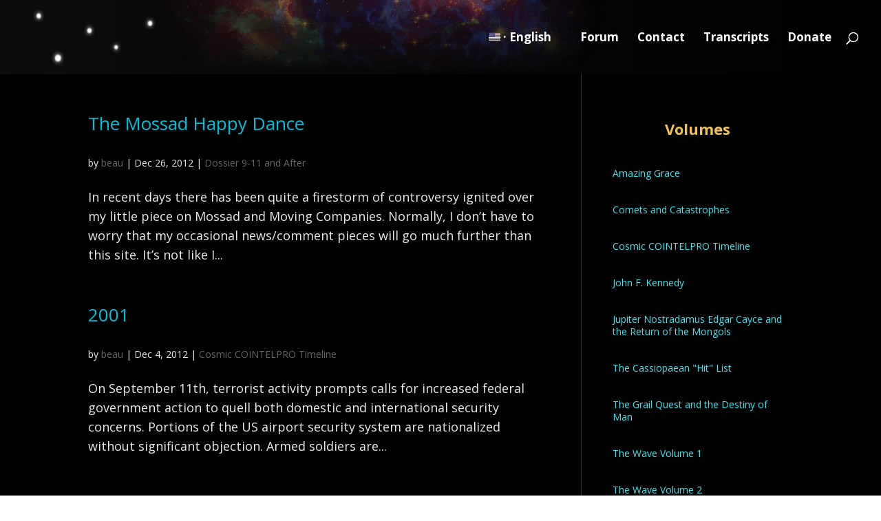

--- FILE ---
content_type: text/html; charset=UTF-8
request_url: https://cassiopaea.org/tag/9-11/
body_size: 52165
content:
<!DOCTYPE html>
<html lang="en-US">
<head>
	<meta charset="UTF-8" />
<meta http-equiv="X-UA-Compatible" content="IE=edge">
	<link rel="pingback" href="https://cassiopaea.org/xmlrpc.php" />

	<script type="text/javascript">
		document.documentElement.className = 'js';
	</script>

	<title>9-11 | Cassiopaea</title>
<meta name='robots' content='max-image-preview:large' />
<script type="text/javascript">
			let jqueryParams=[],jQuery=function(r){return jqueryParams=[...jqueryParams,r],jQuery},$=function(r){return jqueryParams=[...jqueryParams,r],$};window.jQuery=jQuery,window.$=jQuery;let customHeadScripts=!1;jQuery.fn=jQuery.prototype={},$.fn=jQuery.prototype={},jQuery.noConflict=function(r){if(window.jQuery)return jQuery=window.jQuery,$=window.jQuery,customHeadScripts=!0,jQuery.noConflict},jQuery.ready=function(r){jqueryParams=[...jqueryParams,r]},$.ready=function(r){jqueryParams=[...jqueryParams,r]},jQuery.load=function(r){jqueryParams=[...jqueryParams,r]},$.load=function(r){jqueryParams=[...jqueryParams,r]},jQuery.fn.ready=function(r){jqueryParams=[...jqueryParams,r]},$.fn.ready=function(r){jqueryParams=[...jqueryParams,r]};</script><link rel='dns-prefetch' href='//stats.wp.com' />
<link rel='dns-prefetch' href='//fonts.googleapis.com' />
<link rel='dns-prefetch' href='//v0.wordpress.com' />
<link rel="alternate" type="application/rss+xml" title="Cassiopaea &raquo; Feed" href="https://cassiopaea.org/feed/" />
<link rel="alternate" type="application/rss+xml" title="Cassiopaea &raquo; Comments Feed" href="https://cassiopaea.org/comments/feed/" />
<link rel="alternate" type="application/rss+xml" title="Cassiopaea &raquo; 9-11 Tag Feed" href="https://cassiopaea.org/tag/9-11/feed/" />
<meta content="Divi Cassiopaea.org v.4.27.0" name="generator"/>
<link rel='stylesheet' id='wp-block-library-css' href='https://cassiopaea.org/wp-includes/css/dist/block-library/style.min.css?ver=6.8.3' type='text/css' media='all' />
<style id='wp-block-library-theme-inline-css' type='text/css'>
.wp-block-audio :where(figcaption){color:#555;font-size:13px;text-align:center}.is-dark-theme .wp-block-audio :where(figcaption){color:#ffffffa6}.wp-block-audio{margin:0 0 1em}.wp-block-code{border:1px solid #ccc;border-radius:4px;font-family:Menlo,Consolas,monaco,monospace;padding:.8em 1em}.wp-block-embed :where(figcaption){color:#555;font-size:13px;text-align:center}.is-dark-theme .wp-block-embed :where(figcaption){color:#ffffffa6}.wp-block-embed{margin:0 0 1em}.blocks-gallery-caption{color:#555;font-size:13px;text-align:center}.is-dark-theme .blocks-gallery-caption{color:#ffffffa6}:root :where(.wp-block-image figcaption){color:#555;font-size:13px;text-align:center}.is-dark-theme :root :where(.wp-block-image figcaption){color:#ffffffa6}.wp-block-image{margin:0 0 1em}.wp-block-pullquote{border-bottom:4px solid;border-top:4px solid;color:currentColor;margin-bottom:1.75em}.wp-block-pullquote cite,.wp-block-pullquote footer,.wp-block-pullquote__citation{color:currentColor;font-size:.8125em;font-style:normal;text-transform:uppercase}.wp-block-quote{border-left:.25em solid;margin:0 0 1.75em;padding-left:1em}.wp-block-quote cite,.wp-block-quote footer{color:currentColor;font-size:.8125em;font-style:normal;position:relative}.wp-block-quote:where(.has-text-align-right){border-left:none;border-right:.25em solid;padding-left:0;padding-right:1em}.wp-block-quote:where(.has-text-align-center){border:none;padding-left:0}.wp-block-quote.is-large,.wp-block-quote.is-style-large,.wp-block-quote:where(.is-style-plain){border:none}.wp-block-search .wp-block-search__label{font-weight:700}.wp-block-search__button{border:1px solid #ccc;padding:.375em .625em}:where(.wp-block-group.has-background){padding:1.25em 2.375em}.wp-block-separator.has-css-opacity{opacity:.4}.wp-block-separator{border:none;border-bottom:2px solid;margin-left:auto;margin-right:auto}.wp-block-separator.has-alpha-channel-opacity{opacity:1}.wp-block-separator:not(.is-style-wide):not(.is-style-dots){width:100px}.wp-block-separator.has-background:not(.is-style-dots){border-bottom:none;height:1px}.wp-block-separator.has-background:not(.is-style-wide):not(.is-style-dots){height:2px}.wp-block-table{margin:0 0 1em}.wp-block-table td,.wp-block-table th{word-break:normal}.wp-block-table :where(figcaption){color:#555;font-size:13px;text-align:center}.is-dark-theme .wp-block-table :where(figcaption){color:#ffffffa6}.wp-block-video :where(figcaption){color:#555;font-size:13px;text-align:center}.is-dark-theme .wp-block-video :where(figcaption){color:#ffffffa6}.wp-block-video{margin:0 0 1em}:root :where(.wp-block-template-part.has-background){margin-bottom:0;margin-top:0;padding:1.25em 2.375em}
</style>
<link rel='stylesheet' id='mediaelement-css' href='https://cassiopaea.org/wp-includes/js/mediaelement/mediaelementplayer-legacy.min.css?ver=4.2.17' type='text/css' media='all' />
<link rel='stylesheet' id='wp-mediaelement-css' href='https://cassiopaea.org/wp-includes/js/mediaelement/wp-mediaelement.min.css?ver=6.8.3' type='text/css' media='all' />
<style id='jetpack-sharing-buttons-style-inline-css' type='text/css'>
.jetpack-sharing-buttons__services-list{display:flex;flex-direction:row;flex-wrap:wrap;gap:0;list-style-type:none;margin:5px;padding:0}.jetpack-sharing-buttons__services-list.has-small-icon-size{font-size:12px}.jetpack-sharing-buttons__services-list.has-normal-icon-size{font-size:16px}.jetpack-sharing-buttons__services-list.has-large-icon-size{font-size:24px}.jetpack-sharing-buttons__services-list.has-huge-icon-size{font-size:36px}@media print{.jetpack-sharing-buttons__services-list{display:none!important}}.editor-styles-wrapper .wp-block-jetpack-sharing-buttons{gap:0;padding-inline-start:0}ul.jetpack-sharing-buttons__services-list.has-background{padding:1.25em 2.375em}
</style>
<style id='global-styles-inline-css' type='text/css'>
:root{--wp--preset--aspect-ratio--square: 1;--wp--preset--aspect-ratio--4-3: 4/3;--wp--preset--aspect-ratio--3-4: 3/4;--wp--preset--aspect-ratio--3-2: 3/2;--wp--preset--aspect-ratio--2-3: 2/3;--wp--preset--aspect-ratio--16-9: 16/9;--wp--preset--aspect-ratio--9-16: 9/16;--wp--preset--color--black: #000000;--wp--preset--color--cyan-bluish-gray: #abb8c3;--wp--preset--color--white: #ffffff;--wp--preset--color--pale-pink: #f78da7;--wp--preset--color--vivid-red: #cf2e2e;--wp--preset--color--luminous-vivid-orange: #ff6900;--wp--preset--color--luminous-vivid-amber: #fcb900;--wp--preset--color--light-green-cyan: #7bdcb5;--wp--preset--color--vivid-green-cyan: #00d084;--wp--preset--color--pale-cyan-blue: #8ed1fc;--wp--preset--color--vivid-cyan-blue: #0693e3;--wp--preset--color--vivid-purple: #9b51e0;--wp--preset--gradient--vivid-cyan-blue-to-vivid-purple: linear-gradient(135deg,rgba(6,147,227,1) 0%,rgb(155,81,224) 100%);--wp--preset--gradient--light-green-cyan-to-vivid-green-cyan: linear-gradient(135deg,rgb(122,220,180) 0%,rgb(0,208,130) 100%);--wp--preset--gradient--luminous-vivid-amber-to-luminous-vivid-orange: linear-gradient(135deg,rgba(252,185,0,1) 0%,rgba(255,105,0,1) 100%);--wp--preset--gradient--luminous-vivid-orange-to-vivid-red: linear-gradient(135deg,rgba(255,105,0,1) 0%,rgb(207,46,46) 100%);--wp--preset--gradient--very-light-gray-to-cyan-bluish-gray: linear-gradient(135deg,rgb(238,238,238) 0%,rgb(169,184,195) 100%);--wp--preset--gradient--cool-to-warm-spectrum: linear-gradient(135deg,rgb(74,234,220) 0%,rgb(151,120,209) 20%,rgb(207,42,186) 40%,rgb(238,44,130) 60%,rgb(251,105,98) 80%,rgb(254,248,76) 100%);--wp--preset--gradient--blush-light-purple: linear-gradient(135deg,rgb(255,206,236) 0%,rgb(152,150,240) 100%);--wp--preset--gradient--blush-bordeaux: linear-gradient(135deg,rgb(254,205,165) 0%,rgb(254,45,45) 50%,rgb(107,0,62) 100%);--wp--preset--gradient--luminous-dusk: linear-gradient(135deg,rgb(255,203,112) 0%,rgb(199,81,192) 50%,rgb(65,88,208) 100%);--wp--preset--gradient--pale-ocean: linear-gradient(135deg,rgb(255,245,203) 0%,rgb(182,227,212) 50%,rgb(51,167,181) 100%);--wp--preset--gradient--electric-grass: linear-gradient(135deg,rgb(202,248,128) 0%,rgb(113,206,126) 100%);--wp--preset--gradient--midnight: linear-gradient(135deg,rgb(2,3,129) 0%,rgb(40,116,252) 100%);--wp--preset--font-size--small: 13px;--wp--preset--font-size--medium: 20px;--wp--preset--font-size--large: 36px;--wp--preset--font-size--x-large: 42px;--wp--preset--spacing--20: 0.44rem;--wp--preset--spacing--30: 0.67rem;--wp--preset--spacing--40: 1rem;--wp--preset--spacing--50: 1.5rem;--wp--preset--spacing--60: 2.25rem;--wp--preset--spacing--70: 3.38rem;--wp--preset--spacing--80: 5.06rem;--wp--preset--shadow--natural: 6px 6px 9px rgba(0, 0, 0, 0.2);--wp--preset--shadow--deep: 12px 12px 50px rgba(0, 0, 0, 0.4);--wp--preset--shadow--sharp: 6px 6px 0px rgba(0, 0, 0, 0.2);--wp--preset--shadow--outlined: 6px 6px 0px -3px rgba(255, 255, 255, 1), 6px 6px rgba(0, 0, 0, 1);--wp--preset--shadow--crisp: 6px 6px 0px rgba(0, 0, 0, 1);}:root { --wp--style--global--content-size: 823px;--wp--style--global--wide-size: 1080px; }:where(body) { margin: 0; }.wp-site-blocks > .alignleft { float: left; margin-right: 2em; }.wp-site-blocks > .alignright { float: right; margin-left: 2em; }.wp-site-blocks > .aligncenter { justify-content: center; margin-left: auto; margin-right: auto; }:where(.is-layout-flex){gap: 0.5em;}:where(.is-layout-grid){gap: 0.5em;}.is-layout-flow > .alignleft{float: left;margin-inline-start: 0;margin-inline-end: 2em;}.is-layout-flow > .alignright{float: right;margin-inline-start: 2em;margin-inline-end: 0;}.is-layout-flow > .aligncenter{margin-left: auto !important;margin-right: auto !important;}.is-layout-constrained > .alignleft{float: left;margin-inline-start: 0;margin-inline-end: 2em;}.is-layout-constrained > .alignright{float: right;margin-inline-start: 2em;margin-inline-end: 0;}.is-layout-constrained > .aligncenter{margin-left: auto !important;margin-right: auto !important;}.is-layout-constrained > :where(:not(.alignleft):not(.alignright):not(.alignfull)){max-width: var(--wp--style--global--content-size);margin-left: auto !important;margin-right: auto !important;}.is-layout-constrained > .alignwide{max-width: var(--wp--style--global--wide-size);}body .is-layout-flex{display: flex;}.is-layout-flex{flex-wrap: wrap;align-items: center;}.is-layout-flex > :is(*, div){margin: 0;}body .is-layout-grid{display: grid;}.is-layout-grid > :is(*, div){margin: 0;}body{padding-top: 0px;padding-right: 0px;padding-bottom: 0px;padding-left: 0px;}:root :where(.wp-element-button, .wp-block-button__link){background-color: #32373c;border-width: 0;color: #fff;font-family: inherit;font-size: inherit;line-height: inherit;padding: calc(0.667em + 2px) calc(1.333em + 2px);text-decoration: none;}.has-black-color{color: var(--wp--preset--color--black) !important;}.has-cyan-bluish-gray-color{color: var(--wp--preset--color--cyan-bluish-gray) !important;}.has-white-color{color: var(--wp--preset--color--white) !important;}.has-pale-pink-color{color: var(--wp--preset--color--pale-pink) !important;}.has-vivid-red-color{color: var(--wp--preset--color--vivid-red) !important;}.has-luminous-vivid-orange-color{color: var(--wp--preset--color--luminous-vivid-orange) !important;}.has-luminous-vivid-amber-color{color: var(--wp--preset--color--luminous-vivid-amber) !important;}.has-light-green-cyan-color{color: var(--wp--preset--color--light-green-cyan) !important;}.has-vivid-green-cyan-color{color: var(--wp--preset--color--vivid-green-cyan) !important;}.has-pale-cyan-blue-color{color: var(--wp--preset--color--pale-cyan-blue) !important;}.has-vivid-cyan-blue-color{color: var(--wp--preset--color--vivid-cyan-blue) !important;}.has-vivid-purple-color{color: var(--wp--preset--color--vivid-purple) !important;}.has-black-background-color{background-color: var(--wp--preset--color--black) !important;}.has-cyan-bluish-gray-background-color{background-color: var(--wp--preset--color--cyan-bluish-gray) !important;}.has-white-background-color{background-color: var(--wp--preset--color--white) !important;}.has-pale-pink-background-color{background-color: var(--wp--preset--color--pale-pink) !important;}.has-vivid-red-background-color{background-color: var(--wp--preset--color--vivid-red) !important;}.has-luminous-vivid-orange-background-color{background-color: var(--wp--preset--color--luminous-vivid-orange) !important;}.has-luminous-vivid-amber-background-color{background-color: var(--wp--preset--color--luminous-vivid-amber) !important;}.has-light-green-cyan-background-color{background-color: var(--wp--preset--color--light-green-cyan) !important;}.has-vivid-green-cyan-background-color{background-color: var(--wp--preset--color--vivid-green-cyan) !important;}.has-pale-cyan-blue-background-color{background-color: var(--wp--preset--color--pale-cyan-blue) !important;}.has-vivid-cyan-blue-background-color{background-color: var(--wp--preset--color--vivid-cyan-blue) !important;}.has-vivid-purple-background-color{background-color: var(--wp--preset--color--vivid-purple) !important;}.has-black-border-color{border-color: var(--wp--preset--color--black) !important;}.has-cyan-bluish-gray-border-color{border-color: var(--wp--preset--color--cyan-bluish-gray) !important;}.has-white-border-color{border-color: var(--wp--preset--color--white) !important;}.has-pale-pink-border-color{border-color: var(--wp--preset--color--pale-pink) !important;}.has-vivid-red-border-color{border-color: var(--wp--preset--color--vivid-red) !important;}.has-luminous-vivid-orange-border-color{border-color: var(--wp--preset--color--luminous-vivid-orange) !important;}.has-luminous-vivid-amber-border-color{border-color: var(--wp--preset--color--luminous-vivid-amber) !important;}.has-light-green-cyan-border-color{border-color: var(--wp--preset--color--light-green-cyan) !important;}.has-vivid-green-cyan-border-color{border-color: var(--wp--preset--color--vivid-green-cyan) !important;}.has-pale-cyan-blue-border-color{border-color: var(--wp--preset--color--pale-cyan-blue) !important;}.has-vivid-cyan-blue-border-color{border-color: var(--wp--preset--color--vivid-cyan-blue) !important;}.has-vivid-purple-border-color{border-color: var(--wp--preset--color--vivid-purple) !important;}.has-vivid-cyan-blue-to-vivid-purple-gradient-background{background: var(--wp--preset--gradient--vivid-cyan-blue-to-vivid-purple) !important;}.has-light-green-cyan-to-vivid-green-cyan-gradient-background{background: var(--wp--preset--gradient--light-green-cyan-to-vivid-green-cyan) !important;}.has-luminous-vivid-amber-to-luminous-vivid-orange-gradient-background{background: var(--wp--preset--gradient--luminous-vivid-amber-to-luminous-vivid-orange) !important;}.has-luminous-vivid-orange-to-vivid-red-gradient-background{background: var(--wp--preset--gradient--luminous-vivid-orange-to-vivid-red) !important;}.has-very-light-gray-to-cyan-bluish-gray-gradient-background{background: var(--wp--preset--gradient--very-light-gray-to-cyan-bluish-gray) !important;}.has-cool-to-warm-spectrum-gradient-background{background: var(--wp--preset--gradient--cool-to-warm-spectrum) !important;}.has-blush-light-purple-gradient-background{background: var(--wp--preset--gradient--blush-light-purple) !important;}.has-blush-bordeaux-gradient-background{background: var(--wp--preset--gradient--blush-bordeaux) !important;}.has-luminous-dusk-gradient-background{background: var(--wp--preset--gradient--luminous-dusk) !important;}.has-pale-ocean-gradient-background{background: var(--wp--preset--gradient--pale-ocean) !important;}.has-electric-grass-gradient-background{background: var(--wp--preset--gradient--electric-grass) !important;}.has-midnight-gradient-background{background: var(--wp--preset--gradient--midnight) !important;}.has-small-font-size{font-size: var(--wp--preset--font-size--small) !important;}.has-medium-font-size{font-size: var(--wp--preset--font-size--medium) !important;}.has-large-font-size{font-size: var(--wp--preset--font-size--large) !important;}.has-x-large-font-size{font-size: var(--wp--preset--font-size--x-large) !important;}
:where(.wp-block-post-template.is-layout-flex){gap: 1.25em;}:where(.wp-block-post-template.is-layout-grid){gap: 1.25em;}
:where(.wp-block-columns.is-layout-flex){gap: 2em;}:where(.wp-block-columns.is-layout-grid){gap: 2em;}
:root :where(.wp-block-pullquote){font-size: 1.5em;line-height: 1.6;}
</style>
<link rel='stylesheet' id='contact-form-7-css' href='https://cassiopaea.org/wp-content/plugins/contact-form-7/includes/css/styles.css?ver=6.1.4' type='text/css' media='all' />
<link rel='stylesheet' id='et-divi-open-sans-css' href='https://fonts.googleapis.com/css?family=Open+Sans:300italic,400italic,600italic,700italic,800italic,400,300,600,700,800&#038;subset=latin,latin-ext&#038;display=swap' type='text/css' media='all' />
<style id='divi-style-parent-inline-inline-css' type='text/css'>
/*!
Theme Name: Divi
Theme URI: http://www.elegantthemes.com/gallery/divi/
Version: 4.27.5
Description: Smart. Flexible. Beautiful. Divi is the most powerful theme in our collection.
Author: Elegant Themes
Author URI: http://www.elegantthemes.com
License: GNU General Public License v2
License URI: http://www.gnu.org/licenses/gpl-2.0.html
*/

a,abbr,acronym,address,applet,b,big,blockquote,body,center,cite,code,dd,del,dfn,div,dl,dt,em,fieldset,font,form,h1,h2,h3,h4,h5,h6,html,i,iframe,img,ins,kbd,label,legend,li,object,ol,p,pre,q,s,samp,small,span,strike,strong,sub,sup,tt,u,ul,var{margin:0;padding:0;border:0;outline:0;font-size:100%;-ms-text-size-adjust:100%;-webkit-text-size-adjust:100%;vertical-align:baseline;background:transparent}body{line-height:1}ol,ul{list-style:none}blockquote,q{quotes:none}blockquote:after,blockquote:before,q:after,q:before{content:"";content:none}blockquote{margin:20px 0 30px;border-left:5px solid;padding-left:20px}:focus{outline:0}del{text-decoration:line-through}pre{overflow:auto;padding:10px}figure{margin:0}table{border-collapse:collapse;border-spacing:0}article,aside,footer,header,hgroup,nav,section{display:block}body{font-family:Open Sans,Arial,sans-serif;font-size:14px;color:#666;background-color:#fff;line-height:1.7em;font-weight:500;-webkit-font-smoothing:antialiased;-moz-osx-font-smoothing:grayscale}body.page-template-page-template-blank-php #page-container{padding-top:0!important}body.et_cover_background{background-size:cover!important;background-position:top!important;background-repeat:no-repeat!important;background-attachment:fixed}a{color:#2ea3f2}a,a:hover{text-decoration:none}p{padding-bottom:1em}p:not(.has-background):last-of-type{padding-bottom:0}p.et_normal_padding{padding-bottom:1em}strong{font-weight:700}cite,em,i{font-style:italic}code,pre{font-family:Courier New,monospace;margin-bottom:10px}ins{text-decoration:none}sub,sup{height:0;line-height:1;position:relative;vertical-align:baseline}sup{bottom:.8em}sub{top:.3em}dl{margin:0 0 1.5em}dl dt{font-weight:700}dd{margin-left:1.5em}blockquote p{padding-bottom:0}embed,iframe,object,video{max-width:100%}h1,h2,h3,h4,h5,h6{color:#333;padding-bottom:10px;line-height:1em;font-weight:500}h1 a,h2 a,h3 a,h4 a,h5 a,h6 a{color:inherit}h1{font-size:30px}h2{font-size:26px}h3{font-size:22px}h4{font-size:18px}h5{font-size:16px}h6{font-size:14px}input{-webkit-appearance:none}input[type=checkbox]{-webkit-appearance:checkbox}input[type=radio]{-webkit-appearance:radio}input.text,input.title,input[type=email],input[type=password],input[type=tel],input[type=text],select,textarea{background-color:#fff;border:1px solid #bbb;padding:2px;color:#4e4e4e}input.text:focus,input.title:focus,input[type=text]:focus,select:focus,textarea:focus{border-color:#2d3940;color:#3e3e3e}input.text,input.title,input[type=text],select,textarea{margin:0}textarea{padding:4px}button,input,select,textarea{font-family:inherit}img{max-width:100%;height:auto}.clear{clear:both}br.clear{margin:0;padding:0}.pagination{clear:both}#et_search_icon:hover,.et-social-icon a:hover,.et_password_protected_form .et_submit_button,.form-submit .et_pb_buttontton.alt.disabled,.nav-single a,.posted_in a{color:#2ea3f2}.et-search-form,blockquote{border-color:#2ea3f2}#main-content{background-color:#fff}.container{width:80%;max-width:1080px;margin:auto;position:relative}body:not(.et-tb) #main-content .container,body:not(.et-tb-has-header) #main-content .container{padding-top:58px}.et_full_width_page #main-content .container:before{display:none}.main_title{margin-bottom:20px}.et_password_protected_form .et_submit_button:hover,.form-submit .et_pb_button:hover{background:rgba(0,0,0,.05)}.et_button_icon_visible .et_pb_button{padding-right:2em;padding-left:.7em}.et_button_icon_visible .et_pb_button:after{opacity:1;margin-left:0}.et_button_left .et_pb_button:hover:after{left:.15em}.et_button_left .et_pb_button:after{margin-left:0;left:1em}.et_button_icon_visible.et_button_left .et_pb_button,.et_button_left .et_pb_button:hover,.et_button_left .et_pb_module .et_pb_button:hover{padding-left:2em;padding-right:.7em}.et_button_icon_visible.et_button_left .et_pb_button:after,.et_button_left .et_pb_button:hover:after{left:.15em}.et_password_protected_form .et_submit_button:hover,.form-submit .et_pb_button:hover{padding:.3em 1em}.et_button_no_icon .et_pb_button:after{display:none}.et_button_no_icon.et_button_icon_visible.et_button_left .et_pb_button,.et_button_no_icon.et_button_left .et_pb_button:hover,.et_button_no_icon .et_pb_button,.et_button_no_icon .et_pb_button:hover{padding:.3em 1em!important}.et_button_custom_icon .et_pb_button:after{line-height:1.7em}.et_button_custom_icon.et_button_icon_visible .et_pb_button:after,.et_button_custom_icon .et_pb_button:hover:after{margin-left:.3em}#left-area .post_format-post-format-gallery .wp-block-gallery:first-of-type{padding:0;margin-bottom:-16px}.entry-content table:not(.variations){border:1px solid #eee;margin:0 0 15px;text-align:left;width:100%}.entry-content thead th,.entry-content tr th{color:#555;font-weight:700;padding:9px 24px}.entry-content tr td{border-top:1px solid #eee;padding:6px 24px}#left-area ul,.entry-content ul,.et-l--body ul,.et-l--footer ul,.et-l--header ul{list-style-type:disc;padding:0 0 23px 1em;line-height:26px}#left-area ol,.entry-content ol,.et-l--body ol,.et-l--footer ol,.et-l--header ol{list-style-type:decimal;list-style-position:inside;padding:0 0 23px;line-height:26px}#left-area ul li ul,.entry-content ul li ol{padding:2px 0 2px 20px}#left-area ol li ul,.entry-content ol li ol,.et-l--body ol li ol,.et-l--footer ol li ol,.et-l--header ol li ol{padding:2px 0 2px 35px}#left-area ul.wp-block-gallery{display:-webkit-box;display:-ms-flexbox;display:flex;-ms-flex-wrap:wrap;flex-wrap:wrap;list-style-type:none;padding:0}#left-area ul.products{padding:0!important;line-height:1.7!important;list-style:none!important}.gallery-item a{display:block}.gallery-caption,.gallery-item a{width:90%}#wpadminbar{z-index:100001}#left-area .post-meta{font-size:14px;padding-bottom:15px}#left-area .post-meta a{text-decoration:none;color:#666}#left-area .et_featured_image{padding-bottom:7px}.single .post{padding-bottom:25px}body.single .et_audio_content{margin-bottom:-6px}.nav-single a{text-decoration:none;color:#2ea3f2;font-size:14px;font-weight:400}.nav-previous{float:left}.nav-next{float:right}.et_password_protected_form p input{background-color:#eee;border:none!important;width:100%!important;border-radius:0!important;font-size:14px;color:#999!important;padding:16px!important;-webkit-box-sizing:border-box;box-sizing:border-box}.et_password_protected_form label{display:none}.et_password_protected_form .et_submit_button{font-family:inherit;display:block;float:right;margin:8px auto 0;cursor:pointer}.post-password-required p.nocomments.container{max-width:100%}.post-password-required p.nocomments.container:before{display:none}.aligncenter,div.post .new-post .aligncenter{display:block;margin-left:auto;margin-right:auto}.wp-caption{border:1px solid #ddd;text-align:center;background-color:#f3f3f3;margin-bottom:10px;max-width:96%;padding:8px}.wp-caption.alignleft{margin:0 30px 20px 0}.wp-caption.alignright{margin:0 0 20px 30px}.wp-caption img{margin:0;padding:0;border:0}.wp-caption p.wp-caption-text{font-size:12px;padding:0 4px 5px;margin:0}.alignright{float:right}.alignleft{float:left}img.alignleft{display:inline;float:left;margin-right:15px}img.alignright{display:inline;float:right;margin-left:15px}.page.et_pb_pagebuilder_layout #main-content{background-color:transparent}body #main-content .et_builder_inner_content>h1,body #main-content .et_builder_inner_content>h2,body #main-content .et_builder_inner_content>h3,body #main-content .et_builder_inner_content>h4,body #main-content .et_builder_inner_content>h5,body #main-content .et_builder_inner_content>h6{line-height:1.4em}body #main-content .et_builder_inner_content>p{line-height:1.7em}.wp-block-pullquote{margin:20px 0 30px}.wp-block-pullquote.has-background blockquote{border-left:none}.wp-block-group.has-background{padding:1.5em 1.5em .5em}@media (min-width:981px){#left-area{width:79.125%;padding-bottom:23px}#main-content .container:before{content:"";position:absolute;top:0;height:100%;width:1px;background-color:#e2e2e2}.et_full_width_page #left-area,.et_no_sidebar #left-area{float:none;width:100%!important}.et_full_width_page #left-area{padding-bottom:0}.et_no_sidebar #main-content .container:before{display:none}}@media (max-width:980px){#page-container{padding-top:80px}.et-tb #page-container,.et-tb-has-header #page-container{padding-top:0!important}#left-area,#sidebar{width:100%!important}#main-content .container:before{display:none!important}.et_full_width_page .et_gallery_item:nth-child(4n+1){clear:none}}@media print{#page-container{padding-top:0!important}}#wp-admin-bar-et-use-visual-builder a:before{font-family:ETmodules!important;content:"\e625";font-size:30px!important;width:28px;margin-top:-3px;color:#974df3!important}#wp-admin-bar-et-use-visual-builder:hover a:before{color:#fff!important}#wp-admin-bar-et-use-visual-builder:hover a,#wp-admin-bar-et-use-visual-builder a:hover{transition:background-color .5s ease;-webkit-transition:background-color .5s ease;-moz-transition:background-color .5s ease;background-color:#7e3bd0!important;color:#fff!important}* html .clearfix,:first-child+html .clearfix{zoom:1}.iphone .et_pb_section_video_bg video::-webkit-media-controls-start-playback-button{display:none!important;-webkit-appearance:none}.et_mobile_device .et_pb_section_parallax .et_pb_parallax_css{background-attachment:scroll}.et-social-facebook a.icon:before{content:"\e093"}.et-social-twitter a.icon:before{content:"\e094"}.et-social-google-plus a.icon:before{content:"\e096"}.et-social-instagram a.icon:before{content:"\e09a"}.et-social-rss a.icon:before{content:"\e09e"}.ai1ec-single-event:after{content:" ";display:table;clear:both}.evcal_event_details .evcal_evdata_cell .eventon_details_shading_bot.eventon_details_shading_bot{z-index:3}.wp-block-divi-layout{margin-bottom:1em}*{-webkit-box-sizing:border-box;box-sizing:border-box}#et-info-email:before,#et-info-phone:before,#et_search_icon:before,.comment-reply-link:after,.et-cart-info span:before,.et-pb-arrow-next:before,.et-pb-arrow-prev:before,.et-social-icon a:before,.et_audio_container .mejs-playpause-button button:before,.et_audio_container .mejs-volume-button button:before,.et_overlay:before,.et_password_protected_form .et_submit_button:after,.et_pb_button:after,.et_pb_contact_reset:after,.et_pb_contact_submit:after,.et_pb_font_icon:before,.et_pb_newsletter_button:after,.et_pb_pricing_table_button:after,.et_pb_promo_button:after,.et_pb_testimonial:before,.et_pb_toggle_title:before,.form-submit .et_pb_button:after,.mobile_menu_bar:before,a.et_pb_more_button:after{font-family:ETmodules!important;speak:none;font-style:normal;font-weight:400;-webkit-font-feature-settings:normal;font-feature-settings:normal;font-variant:normal;text-transform:none;line-height:1;-webkit-font-smoothing:antialiased;-moz-osx-font-smoothing:grayscale;text-shadow:0 0;direction:ltr}.et-pb-icon,.et_pb_custom_button_icon.et_pb_button:after,.et_pb_login .et_pb_custom_button_icon.et_pb_button:after,.et_pb_woo_custom_button_icon .button.et_pb_custom_button_icon.et_pb_button:after,.et_pb_woo_custom_button_icon .button.et_pb_custom_button_icon.et_pb_button:hover:after{content:attr(data-icon)}.et-pb-icon{font-family:ETmodules;speak:none;font-weight:400;-webkit-font-feature-settings:normal;font-feature-settings:normal;font-variant:normal;text-transform:none;line-height:1;-webkit-font-smoothing:antialiased;font-size:96px;font-style:normal;display:inline-block;-webkit-box-sizing:border-box;box-sizing:border-box;direction:ltr}#et-ajax-saving{display:none;-webkit-transition:background .3s,-webkit-box-shadow .3s;transition:background .3s,-webkit-box-shadow .3s;transition:background .3s,box-shadow .3s;transition:background .3s,box-shadow .3s,-webkit-box-shadow .3s;-webkit-box-shadow:rgba(0,139,219,.247059) 0 0 60px;box-shadow:0 0 60px rgba(0,139,219,.247059);position:fixed;top:50%;left:50%;width:50px;height:50px;background:#fff;border-radius:50px;margin:-25px 0 0 -25px;z-index:999999;text-align:center}#et-ajax-saving img{margin:9px}.et-safe-mode-indicator,.et-safe-mode-indicator:focus,.et-safe-mode-indicator:hover{-webkit-box-shadow:0 5px 10px rgba(41,196,169,.15);box-shadow:0 5px 10px rgba(41,196,169,.15);background:#29c4a9;color:#fff;font-size:14px;font-weight:600;padding:12px;line-height:16px;border-radius:3px;position:fixed;bottom:30px;right:30px;z-index:999999;text-decoration:none;font-family:Open Sans,sans-serif;-webkit-font-smoothing:antialiased;-moz-osx-font-smoothing:grayscale}.et_pb_button{font-size:20px;font-weight:500;padding:.3em 1em;line-height:1.7em!important;background-color:transparent;background-size:cover;background-position:50%;background-repeat:no-repeat;border:2px solid;border-radius:3px;-webkit-transition-duration:.2s;transition-duration:.2s;-webkit-transition-property:all!important;transition-property:all!important}.et_pb_button,.et_pb_button_inner{position:relative}.et_pb_button:hover,.et_pb_module .et_pb_button:hover{border:2px solid transparent;padding:.3em 2em .3em .7em}.et_pb_button:hover{background-color:hsla(0,0%,100%,.2)}.et_pb_bg_layout_light.et_pb_button:hover,.et_pb_bg_layout_light .et_pb_button:hover{background-color:rgba(0,0,0,.05)}.et_pb_button:after,.et_pb_button:before{font-size:32px;line-height:1em;content:"\35";opacity:0;position:absolute;margin-left:-1em;-webkit-transition:all .2s;transition:all .2s;text-transform:none;-webkit-font-feature-settings:"kern" off;font-feature-settings:"kern" off;font-variant:none;font-style:normal;font-weight:400;text-shadow:none}.et_pb_button.et_hover_enabled:hover:after,.et_pb_button.et_pb_hovered:hover:after{-webkit-transition:none!important;transition:none!important}.et_pb_button:before{display:none}.et_pb_button:hover:after{opacity:1;margin-left:0}.et_pb_column_1_3 h1,.et_pb_column_1_4 h1,.et_pb_column_1_5 h1,.et_pb_column_1_6 h1,.et_pb_column_2_5 h1{font-size:26px}.et_pb_column_1_3 h2,.et_pb_column_1_4 h2,.et_pb_column_1_5 h2,.et_pb_column_1_6 h2,.et_pb_column_2_5 h2{font-size:23px}.et_pb_column_1_3 h3,.et_pb_column_1_4 h3,.et_pb_column_1_5 h3,.et_pb_column_1_6 h3,.et_pb_column_2_5 h3{font-size:20px}.et_pb_column_1_3 h4,.et_pb_column_1_4 h4,.et_pb_column_1_5 h4,.et_pb_column_1_6 h4,.et_pb_column_2_5 h4{font-size:18px}.et_pb_column_1_3 h5,.et_pb_column_1_4 h5,.et_pb_column_1_5 h5,.et_pb_column_1_6 h5,.et_pb_column_2_5 h5{font-size:16px}.et_pb_column_1_3 h6,.et_pb_column_1_4 h6,.et_pb_column_1_5 h6,.et_pb_column_1_6 h6,.et_pb_column_2_5 h6{font-size:15px}.et_pb_bg_layout_dark,.et_pb_bg_layout_dark h1,.et_pb_bg_layout_dark h2,.et_pb_bg_layout_dark h3,.et_pb_bg_layout_dark h4,.et_pb_bg_layout_dark h5,.et_pb_bg_layout_dark h6{color:#fff!important}.et_pb_module.et_pb_text_align_left{text-align:left}.et_pb_module.et_pb_text_align_center{text-align:center}.et_pb_module.et_pb_text_align_right{text-align:right}.et_pb_module.et_pb_text_align_justified{text-align:justify}.clearfix:after{visibility:hidden;display:block;font-size:0;content:" ";clear:both;height:0}.et_pb_bg_layout_light .et_pb_more_button{color:#2ea3f2}.et_builder_inner_content{position:relative;z-index:1}header .et_builder_inner_content{z-index:2}.et_pb_css_mix_blend_mode_passthrough{mix-blend-mode:unset!important}.et_pb_image_container{margin:-20px -20px 29px}.et_pb_module_inner{position:relative}.et_hover_enabled_preview{z-index:2}.et_hover_enabled:hover{position:relative;z-index:2}.et_pb_all_tabs,.et_pb_module,.et_pb_posts_nav a,.et_pb_tab,.et_pb_with_background{position:relative;background-size:cover;background-position:50%;background-repeat:no-repeat}.et_pb_background_mask,.et_pb_background_pattern{bottom:0;left:0;position:absolute;right:0;top:0}.et_pb_background_mask{background-size:calc(100% + 2px) calc(100% + 2px);background-repeat:no-repeat;background-position:50%;overflow:hidden}.et_pb_background_pattern{background-position:0 0;background-repeat:repeat}.et_pb_with_border{position:relative;border:0 solid #333}.post-password-required .et_pb_row{padding:0;width:100%}.post-password-required .et_password_protected_form{min-height:0}body.et_pb_pagebuilder_layout.et_pb_show_title .post-password-required .et_password_protected_form h1,body:not(.et_pb_pagebuilder_layout) .post-password-required .et_password_protected_form h1{display:none}.et_pb_no_bg{padding:0!important}.et_overlay.et_pb_inline_icon:before,.et_pb_inline_icon:before{content:attr(data-icon)}.et_pb_more_button{color:inherit;text-shadow:none;text-decoration:none;display:inline-block;margin-top:20px}.et_parallax_bg_wrap{overflow:hidden;position:absolute;top:0;right:0;bottom:0;left:0}.et_parallax_bg{background-repeat:no-repeat;background-position:top;background-size:cover;position:absolute;bottom:0;left:0;width:100%;height:100%;display:block}.et_parallax_bg.et_parallax_bg__hover,.et_parallax_bg.et_parallax_bg_phone,.et_parallax_bg.et_parallax_bg_tablet,.et_parallax_gradient.et_parallax_gradient__hover,.et_parallax_gradient.et_parallax_gradient_phone,.et_parallax_gradient.et_parallax_gradient_tablet,.et_pb_section_parallax_hover:hover .et_parallax_bg:not(.et_parallax_bg__hover),.et_pb_section_parallax_hover:hover .et_parallax_gradient:not(.et_parallax_gradient__hover){display:none}.et_pb_section_parallax_hover:hover .et_parallax_bg.et_parallax_bg__hover,.et_pb_section_parallax_hover:hover .et_parallax_gradient.et_parallax_gradient__hover{display:block}.et_parallax_gradient{bottom:0;display:block;left:0;position:absolute;right:0;top:0}.et_pb_module.et_pb_section_parallax,.et_pb_posts_nav a.et_pb_section_parallax,.et_pb_tab.et_pb_section_parallax{position:relative}.et_pb_section_parallax .et_pb_parallax_css,.et_pb_slides .et_parallax_bg.et_pb_parallax_css{background-attachment:fixed}body.et-bfb .et_pb_section_parallax .et_pb_parallax_css,body.et-bfb .et_pb_slides .et_parallax_bg.et_pb_parallax_css{background-attachment:scroll;bottom:auto}.et_pb_section_parallax.et_pb_column .et_pb_module,.et_pb_section_parallax.et_pb_row .et_pb_column,.et_pb_section_parallax.et_pb_row .et_pb_module{z-index:9;position:relative}.et_pb_more_button:hover:after{opacity:1;margin-left:0}.et_pb_preload .et_pb_section_video_bg,.et_pb_preload>div{visibility:hidden}.et_pb_preload,.et_pb_section.et_pb_section_video.et_pb_preload{position:relative;background:#464646!important}.et_pb_preload:before{content:"";position:absolute;top:50%;left:50%;background:url(https://cassiopaea.org/wp-content/themes/Divi/includes/builder/styles/images/preloader.gif) no-repeat;border-radius:32px;width:32px;height:32px;margin:-16px 0 0 -16px}.box-shadow-overlay{position:absolute;top:0;left:0;width:100%;height:100%;z-index:10;pointer-events:none}.et_pb_section>.box-shadow-overlay~.et_pb_row{z-index:11}body.safari .section_has_divider{will-change:transform}.et_pb_row>.box-shadow-overlay{z-index:8}.has-box-shadow-overlay{position:relative}.et_clickable{cursor:pointer}.screen-reader-text{border:0;clip:rect(1px,1px,1px,1px);-webkit-clip-path:inset(50%);clip-path:inset(50%);height:1px;margin:-1px;overflow:hidden;padding:0;position:absolute!important;width:1px;word-wrap:normal!important}.et_multi_view_hidden,.et_multi_view_hidden_image{display:none!important}@keyframes multi-view-image-fade{0%{opacity:0}10%{opacity:.1}20%{opacity:.2}30%{opacity:.3}40%{opacity:.4}50%{opacity:.5}60%{opacity:.6}70%{opacity:.7}80%{opacity:.8}90%{opacity:.9}to{opacity:1}}.et_multi_view_image__loading{visibility:hidden}.et_multi_view_image__loaded{-webkit-animation:multi-view-image-fade .5s;animation:multi-view-image-fade .5s}#et-pb-motion-effects-offset-tracker{visibility:hidden!important;opacity:0;position:absolute;top:0;left:0}.et-pb-before-scroll-animation{opacity:0}header.et-l.et-l--header:after{clear:both;display:block;content:""}.et_pb_module{-webkit-animation-timing-function:linear;animation-timing-function:linear;-webkit-animation-duration:.2s;animation-duration:.2s}@-webkit-keyframes fadeBottom{0%{opacity:0;-webkit-transform:translateY(10%);transform:translateY(10%)}to{opacity:1;-webkit-transform:translateY(0);transform:translateY(0)}}@keyframes fadeBottom{0%{opacity:0;-webkit-transform:translateY(10%);transform:translateY(10%)}to{opacity:1;-webkit-transform:translateY(0);transform:translateY(0)}}@-webkit-keyframes fadeLeft{0%{opacity:0;-webkit-transform:translateX(-10%);transform:translateX(-10%)}to{opacity:1;-webkit-transform:translateX(0);transform:translateX(0)}}@keyframes fadeLeft{0%{opacity:0;-webkit-transform:translateX(-10%);transform:translateX(-10%)}to{opacity:1;-webkit-transform:translateX(0);transform:translateX(0)}}@-webkit-keyframes fadeRight{0%{opacity:0;-webkit-transform:translateX(10%);transform:translateX(10%)}to{opacity:1;-webkit-transform:translateX(0);transform:translateX(0)}}@keyframes fadeRight{0%{opacity:0;-webkit-transform:translateX(10%);transform:translateX(10%)}to{opacity:1;-webkit-transform:translateX(0);transform:translateX(0)}}@-webkit-keyframes fadeTop{0%{opacity:0;-webkit-transform:translateY(-10%);transform:translateY(-10%)}to{opacity:1;-webkit-transform:translateX(0);transform:translateX(0)}}@keyframes fadeTop{0%{opacity:0;-webkit-transform:translateY(-10%);transform:translateY(-10%)}to{opacity:1;-webkit-transform:translateX(0);transform:translateX(0)}}@-webkit-keyframes fadeIn{0%{opacity:0}to{opacity:1}}@keyframes fadeIn{0%{opacity:0}to{opacity:1}}.et-waypoint:not(.et_pb_counters){opacity:0}@media (min-width:981px){.et_pb_section.et_section_specialty div.et_pb_row .et_pb_column .et_pb_column .et_pb_module.et-last-child,.et_pb_section.et_section_specialty div.et_pb_row .et_pb_column .et_pb_column .et_pb_module:last-child,.et_pb_section.et_section_specialty div.et_pb_row .et_pb_column .et_pb_row_inner .et_pb_column .et_pb_module.et-last-child,.et_pb_section.et_section_specialty div.et_pb_row .et_pb_column .et_pb_row_inner .et_pb_column .et_pb_module:last-child,.et_pb_section div.et_pb_row .et_pb_column .et_pb_module.et-last-child,.et_pb_section div.et_pb_row .et_pb_column .et_pb_module:last-child{margin-bottom:0}}@media (max-width:980px){.et_overlay.et_pb_inline_icon_tablet:before,.et_pb_inline_icon_tablet:before{content:attr(data-icon-tablet)}.et_parallax_bg.et_parallax_bg_tablet_exist,.et_parallax_gradient.et_parallax_gradient_tablet_exist{display:none}.et_parallax_bg.et_parallax_bg_tablet,.et_parallax_gradient.et_parallax_gradient_tablet{display:block}.et_pb_column .et_pb_module{margin-bottom:30px}.et_pb_row .et_pb_column .et_pb_module.et-last-child,.et_pb_row .et_pb_column .et_pb_module:last-child,.et_section_specialty .et_pb_row .et_pb_column .et_pb_module.et-last-child,.et_section_specialty .et_pb_row .et_pb_column .et_pb_module:last-child{margin-bottom:0}.et_pb_more_button{display:inline-block!important}.et_pb_bg_layout_light_tablet.et_pb_button,.et_pb_bg_layout_light_tablet.et_pb_module.et_pb_button,.et_pb_bg_layout_light_tablet .et_pb_more_button{color:#2ea3f2}.et_pb_bg_layout_light_tablet .et_pb_forgot_password a{color:#666}.et_pb_bg_layout_light_tablet h1,.et_pb_bg_layout_light_tablet h2,.et_pb_bg_layout_light_tablet h3,.et_pb_bg_layout_light_tablet h4,.et_pb_bg_layout_light_tablet h5,.et_pb_bg_layout_light_tablet h6{color:#333!important}.et_pb_module .et_pb_bg_layout_light_tablet.et_pb_button{color:#2ea3f2!important}.et_pb_bg_layout_light_tablet{color:#666!important}.et_pb_bg_layout_dark_tablet,.et_pb_bg_layout_dark_tablet h1,.et_pb_bg_layout_dark_tablet h2,.et_pb_bg_layout_dark_tablet h3,.et_pb_bg_layout_dark_tablet h4,.et_pb_bg_layout_dark_tablet h5,.et_pb_bg_layout_dark_tablet h6{color:#fff!important}.et_pb_bg_layout_dark_tablet.et_pb_button,.et_pb_bg_layout_dark_tablet.et_pb_module.et_pb_button,.et_pb_bg_layout_dark_tablet .et_pb_more_button{color:inherit}.et_pb_bg_layout_dark_tablet .et_pb_forgot_password a{color:#fff}.et_pb_module.et_pb_text_align_left-tablet{text-align:left}.et_pb_module.et_pb_text_align_center-tablet{text-align:center}.et_pb_module.et_pb_text_align_right-tablet{text-align:right}.et_pb_module.et_pb_text_align_justified-tablet{text-align:justify}}@media (max-width:767px){.et_pb_more_button{display:inline-block!important}.et_overlay.et_pb_inline_icon_phone:before,.et_pb_inline_icon_phone:before{content:attr(data-icon-phone)}.et_parallax_bg.et_parallax_bg_phone_exist,.et_parallax_gradient.et_parallax_gradient_phone_exist{display:none}.et_parallax_bg.et_parallax_bg_phone,.et_parallax_gradient.et_parallax_gradient_phone{display:block}.et-hide-mobile{display:none!important}.et_pb_bg_layout_light_phone.et_pb_button,.et_pb_bg_layout_light_phone.et_pb_module.et_pb_button,.et_pb_bg_layout_light_phone .et_pb_more_button{color:#2ea3f2}.et_pb_bg_layout_light_phone .et_pb_forgot_password a{color:#666}.et_pb_bg_layout_light_phone h1,.et_pb_bg_layout_light_phone h2,.et_pb_bg_layout_light_phone h3,.et_pb_bg_layout_light_phone h4,.et_pb_bg_layout_light_phone h5,.et_pb_bg_layout_light_phone h6{color:#333!important}.et_pb_module .et_pb_bg_layout_light_phone.et_pb_button{color:#2ea3f2!important}.et_pb_bg_layout_light_phone{color:#666!important}.et_pb_bg_layout_dark_phone,.et_pb_bg_layout_dark_phone h1,.et_pb_bg_layout_dark_phone h2,.et_pb_bg_layout_dark_phone h3,.et_pb_bg_layout_dark_phone h4,.et_pb_bg_layout_dark_phone h5,.et_pb_bg_layout_dark_phone h6{color:#fff!important}.et_pb_bg_layout_dark_phone.et_pb_button,.et_pb_bg_layout_dark_phone.et_pb_module.et_pb_button,.et_pb_bg_layout_dark_phone .et_pb_more_button{color:inherit}.et_pb_module .et_pb_bg_layout_dark_phone.et_pb_button{color:#fff!important}.et_pb_bg_layout_dark_phone .et_pb_forgot_password a{color:#fff}.et_pb_module.et_pb_text_align_left-phone{text-align:left}.et_pb_module.et_pb_text_align_center-phone{text-align:center}.et_pb_module.et_pb_text_align_right-phone{text-align:right}.et_pb_module.et_pb_text_align_justified-phone{text-align:justify}}@media (max-width:479px){a.et_pb_more_button{display:block}}@media (min-width:768px) and (max-width:980px){[data-et-multi-view-load-tablet-hidden=true]:not(.et_multi_view_swapped){display:none!important}}@media (max-width:767px){[data-et-multi-view-load-phone-hidden=true]:not(.et_multi_view_swapped){display:none!important}}.et_pb_menu.et_pb_menu--style-inline_centered_logo .et_pb_menu__menu nav ul{-webkit-box-pack:center;-ms-flex-pack:center;justify-content:center}@-webkit-keyframes multi-view-image-fade{0%{-webkit-transform:scale(1);transform:scale(1);opacity:1}50%{-webkit-transform:scale(1.01);transform:scale(1.01);opacity:1}to{-webkit-transform:scale(1);transform:scale(1);opacity:1}}
</style>
<style id='divi-dynamic-critical-inline-css' type='text/css'>
@font-face{font-family:ETmodules;font-display:block;src:url(//cassiopaea.org/wp-content/themes/Divi/core/admin/fonts/modules/all/modules.eot);src:url(//cassiopaea.org/wp-content/themes/Divi/core/admin/fonts/modules/all/modules.eot?#iefix) format("embedded-opentype"),url(//cassiopaea.org/wp-content/themes/Divi/core/admin/fonts/modules/all/modules.woff) format("woff"),url(//cassiopaea.org/wp-content/themes/Divi/core/admin/fonts/modules/all/modules.ttf) format("truetype"),url(//cassiopaea.org/wp-content/themes/Divi/core/admin/fonts/modules/all/modules.svg#ETmodules) format("svg");font-weight:400;font-style:normal}
.et_audio_content,.et_link_content,.et_quote_content{background-color:#2ea3f2}.et_pb_post .et-pb-controllers a{margin-bottom:10px}.format-gallery .et-pb-controllers{bottom:0}.et_pb_blog_grid .et_audio_content{margin-bottom:19px}.et_pb_row .et_pb_blog_grid .et_pb_post .et_pb_slide{min-height:180px}.et_audio_content .wp-block-audio{margin:0;padding:0}.et_audio_content h2{line-height:44px}.et_pb_column_1_2 .et_audio_content h2,.et_pb_column_1_3 .et_audio_content h2,.et_pb_column_1_4 .et_audio_content h2,.et_pb_column_1_5 .et_audio_content h2,.et_pb_column_1_6 .et_audio_content h2,.et_pb_column_2_5 .et_audio_content h2,.et_pb_column_3_5 .et_audio_content h2,.et_pb_column_3_8 .et_audio_content h2{margin-bottom:9px;margin-top:0}.et_pb_column_1_2 .et_audio_content,.et_pb_column_3_5 .et_audio_content{padding:35px 40px}.et_pb_column_1_2 .et_audio_content h2,.et_pb_column_3_5 .et_audio_content h2{line-height:32px}.et_pb_column_1_3 .et_audio_content,.et_pb_column_1_4 .et_audio_content,.et_pb_column_1_5 .et_audio_content,.et_pb_column_1_6 .et_audio_content,.et_pb_column_2_5 .et_audio_content,.et_pb_column_3_8 .et_audio_content{padding:35px 20px}.et_pb_column_1_3 .et_audio_content h2,.et_pb_column_1_4 .et_audio_content h2,.et_pb_column_1_5 .et_audio_content h2,.et_pb_column_1_6 .et_audio_content h2,.et_pb_column_2_5 .et_audio_content h2,.et_pb_column_3_8 .et_audio_content h2{font-size:18px;line-height:26px}article.et_pb_has_overlay .et_pb_blog_image_container{position:relative}.et_pb_post>.et_main_video_container{position:relative;margin-bottom:30px}.et_pb_post .et_pb_video_overlay .et_pb_video_play{color:#fff}.et_pb_post .et_pb_video_overlay_hover:hover{background:rgba(0,0,0,.6)}.et_audio_content,.et_link_content,.et_quote_content{text-align:center;word-wrap:break-word;position:relative;padding:50px 60px}.et_audio_content h2,.et_link_content a.et_link_main_url,.et_link_content h2,.et_quote_content blockquote cite,.et_quote_content blockquote p{color:#fff!important}.et_quote_main_link{position:absolute;text-indent:-9999px;width:100%;height:100%;display:block;top:0;left:0}.et_quote_content blockquote{padding:0;margin:0;border:none}.et_audio_content h2,.et_link_content h2,.et_quote_content blockquote p{margin-top:0}.et_audio_content h2{margin-bottom:20px}.et_audio_content h2,.et_link_content h2,.et_quote_content blockquote p{line-height:44px}.et_link_content a.et_link_main_url,.et_quote_content blockquote cite{font-size:18px;font-weight:200}.et_quote_content blockquote cite{font-style:normal}.et_pb_column_2_3 .et_quote_content{padding:50px 42px 45px}.et_pb_column_2_3 .et_audio_content,.et_pb_column_2_3 .et_link_content{padding:40px 40px 45px}.et_pb_column_1_2 .et_audio_content,.et_pb_column_1_2 .et_link_content,.et_pb_column_1_2 .et_quote_content,.et_pb_column_3_5 .et_audio_content,.et_pb_column_3_5 .et_link_content,.et_pb_column_3_5 .et_quote_content{padding:35px 40px}.et_pb_column_1_2 .et_quote_content blockquote p,.et_pb_column_3_5 .et_quote_content blockquote p{font-size:26px;line-height:32px}.et_pb_column_1_2 .et_audio_content h2,.et_pb_column_1_2 .et_link_content h2,.et_pb_column_3_5 .et_audio_content h2,.et_pb_column_3_5 .et_link_content h2{line-height:32px}.et_pb_column_1_2 .et_link_content a.et_link_main_url,.et_pb_column_1_2 .et_quote_content blockquote cite,.et_pb_column_3_5 .et_link_content a.et_link_main_url,.et_pb_column_3_5 .et_quote_content blockquote cite{font-size:14px}.et_pb_column_1_3 .et_quote_content,.et_pb_column_1_4 .et_quote_content,.et_pb_column_1_5 .et_quote_content,.et_pb_column_1_6 .et_quote_content,.et_pb_column_2_5 .et_quote_content,.et_pb_column_3_8 .et_quote_content{padding:35px 30px 32px}.et_pb_column_1_3 .et_audio_content,.et_pb_column_1_3 .et_link_content,.et_pb_column_1_4 .et_audio_content,.et_pb_column_1_4 .et_link_content,.et_pb_column_1_5 .et_audio_content,.et_pb_column_1_5 .et_link_content,.et_pb_column_1_6 .et_audio_content,.et_pb_column_1_6 .et_link_content,.et_pb_column_2_5 .et_audio_content,.et_pb_column_2_5 .et_link_content,.et_pb_column_3_8 .et_audio_content,.et_pb_column_3_8 .et_link_content{padding:35px 20px}.et_pb_column_1_3 .et_audio_content h2,.et_pb_column_1_3 .et_link_content h2,.et_pb_column_1_3 .et_quote_content blockquote p,.et_pb_column_1_4 .et_audio_content h2,.et_pb_column_1_4 .et_link_content h2,.et_pb_column_1_4 .et_quote_content blockquote p,.et_pb_column_1_5 .et_audio_content h2,.et_pb_column_1_5 .et_link_content h2,.et_pb_column_1_5 .et_quote_content blockquote p,.et_pb_column_1_6 .et_audio_content h2,.et_pb_column_1_6 .et_link_content h2,.et_pb_column_1_6 .et_quote_content blockquote p,.et_pb_column_2_5 .et_audio_content h2,.et_pb_column_2_5 .et_link_content h2,.et_pb_column_2_5 .et_quote_content blockquote p,.et_pb_column_3_8 .et_audio_content h2,.et_pb_column_3_8 .et_link_content h2,.et_pb_column_3_8 .et_quote_content blockquote p{font-size:18px;line-height:26px}.et_pb_column_1_3 .et_link_content a.et_link_main_url,.et_pb_column_1_3 .et_quote_content blockquote cite,.et_pb_column_1_4 .et_link_content a.et_link_main_url,.et_pb_column_1_4 .et_quote_content blockquote cite,.et_pb_column_1_5 .et_link_content a.et_link_main_url,.et_pb_column_1_5 .et_quote_content blockquote cite,.et_pb_column_1_6 .et_link_content a.et_link_main_url,.et_pb_column_1_6 .et_quote_content blockquote cite,.et_pb_column_2_5 .et_link_content a.et_link_main_url,.et_pb_column_2_5 .et_quote_content blockquote cite,.et_pb_column_3_8 .et_link_content a.et_link_main_url,.et_pb_column_3_8 .et_quote_content blockquote cite{font-size:14px}.et_pb_post .et_pb_gallery_post_type .et_pb_slide{min-height:500px;background-size:cover!important;background-position:top}.format-gallery .et_pb_slider.gallery-not-found .et_pb_slide{-webkit-box-shadow:inset 0 0 10px rgba(0,0,0,.1);box-shadow:inset 0 0 10px rgba(0,0,0,.1)}.format-gallery .et_pb_slider:hover .et-pb-arrow-prev{left:0}.format-gallery .et_pb_slider:hover .et-pb-arrow-next{right:0}.et_pb_post>.et_pb_slider{margin-bottom:30px}.et_pb_column_3_4 .et_pb_post .et_pb_slide{min-height:442px}.et_pb_column_2_3 .et_pb_post .et_pb_slide{min-height:390px}.et_pb_column_1_2 .et_pb_post .et_pb_slide,.et_pb_column_3_5 .et_pb_post .et_pb_slide{min-height:284px}.et_pb_column_1_3 .et_pb_post .et_pb_slide,.et_pb_column_2_5 .et_pb_post .et_pb_slide,.et_pb_column_3_8 .et_pb_post .et_pb_slide{min-height:180px}.et_pb_column_1_4 .et_pb_post .et_pb_slide,.et_pb_column_1_5 .et_pb_post .et_pb_slide,.et_pb_column_1_6 .et_pb_post .et_pb_slide{min-height:125px}.et_pb_portfolio.et_pb_section_parallax .pagination,.et_pb_portfolio.et_pb_section_video .pagination,.et_pb_portfolio_grid.et_pb_section_parallax .pagination,.et_pb_portfolio_grid.et_pb_section_video .pagination{position:relative}.et_pb_bg_layout_light .et_pb_post .post-meta,.et_pb_bg_layout_light .et_pb_post .post-meta a,.et_pb_bg_layout_light .et_pb_post p{color:#666}.et_pb_bg_layout_dark .et_pb_post .post-meta,.et_pb_bg_layout_dark .et_pb_post .post-meta a,.et_pb_bg_layout_dark .et_pb_post p{color:inherit}.et_pb_text_color_dark .et_audio_content h2,.et_pb_text_color_dark .et_link_content a.et_link_main_url,.et_pb_text_color_dark .et_link_content h2,.et_pb_text_color_dark .et_quote_content blockquote cite,.et_pb_text_color_dark .et_quote_content blockquote p{color:#666!important}.et_pb_text_color_dark.et_audio_content h2,.et_pb_text_color_dark.et_link_content a.et_link_main_url,.et_pb_text_color_dark.et_link_content h2,.et_pb_text_color_dark.et_quote_content blockquote cite,.et_pb_text_color_dark.et_quote_content blockquote p{color:#bbb!important}.et_pb_text_color_dark.et_audio_content,.et_pb_text_color_dark.et_link_content,.et_pb_text_color_dark.et_quote_content{background-color:#e8e8e8}@media (min-width:981px) and (max-width:1100px){.et_quote_content{padding:50px 70px 45px}.et_pb_column_2_3 .et_quote_content{padding:50px 50px 45px}.et_pb_column_1_2 .et_quote_content,.et_pb_column_3_5 .et_quote_content{padding:35px 47px 30px}.et_pb_column_1_3 .et_quote_content,.et_pb_column_1_4 .et_quote_content,.et_pb_column_1_5 .et_quote_content,.et_pb_column_1_6 .et_quote_content,.et_pb_column_2_5 .et_quote_content,.et_pb_column_3_8 .et_quote_content{padding:35px 25px 32px}.et_pb_column_4_4 .et_pb_post .et_pb_slide{min-height:534px}.et_pb_column_3_4 .et_pb_post .et_pb_slide{min-height:392px}.et_pb_column_2_3 .et_pb_post .et_pb_slide{min-height:345px}.et_pb_column_1_2 .et_pb_post .et_pb_slide,.et_pb_column_3_5 .et_pb_post .et_pb_slide{min-height:250px}.et_pb_column_1_3 .et_pb_post .et_pb_slide,.et_pb_column_2_5 .et_pb_post .et_pb_slide,.et_pb_column_3_8 .et_pb_post .et_pb_slide{min-height:155px}.et_pb_column_1_4 .et_pb_post .et_pb_slide,.et_pb_column_1_5 .et_pb_post .et_pb_slide,.et_pb_column_1_6 .et_pb_post .et_pb_slide{min-height:108px}}@media (max-width:980px){.et_pb_bg_layout_dark_tablet .et_audio_content h2{color:#fff!important}.et_pb_text_color_dark_tablet.et_audio_content h2{color:#bbb!important}.et_pb_text_color_dark_tablet.et_audio_content{background-color:#e8e8e8}.et_pb_bg_layout_dark_tablet .et_audio_content h2,.et_pb_bg_layout_dark_tablet .et_link_content a.et_link_main_url,.et_pb_bg_layout_dark_tablet .et_link_content h2,.et_pb_bg_layout_dark_tablet .et_quote_content blockquote cite,.et_pb_bg_layout_dark_tablet .et_quote_content blockquote p{color:#fff!important}.et_pb_text_color_dark_tablet .et_audio_content h2,.et_pb_text_color_dark_tablet .et_link_content a.et_link_main_url,.et_pb_text_color_dark_tablet .et_link_content h2,.et_pb_text_color_dark_tablet .et_quote_content blockquote cite,.et_pb_text_color_dark_tablet .et_quote_content blockquote p{color:#666!important}.et_pb_text_color_dark_tablet.et_audio_content h2,.et_pb_text_color_dark_tablet.et_link_content a.et_link_main_url,.et_pb_text_color_dark_tablet.et_link_content h2,.et_pb_text_color_dark_tablet.et_quote_content blockquote cite,.et_pb_text_color_dark_tablet.et_quote_content blockquote p{color:#bbb!important}.et_pb_text_color_dark_tablet.et_audio_content,.et_pb_text_color_dark_tablet.et_link_content,.et_pb_text_color_dark_tablet.et_quote_content{background-color:#e8e8e8}}@media (min-width:768px) and (max-width:980px){.et_audio_content h2{font-size:26px!important;line-height:44px!important;margin-bottom:24px!important}.et_pb_post>.et_pb_gallery_post_type>.et_pb_slides>.et_pb_slide{min-height:384px!important}.et_quote_content{padding:50px 43px 45px!important}.et_quote_content blockquote p{font-size:26px!important;line-height:44px!important}.et_quote_content blockquote cite{font-size:18px!important}.et_link_content{padding:40px 40px 45px}.et_link_content h2{font-size:26px!important;line-height:44px!important}.et_link_content a.et_link_main_url{font-size:18px!important}}@media (max-width:767px){.et_audio_content h2,.et_link_content h2,.et_quote_content,.et_quote_content blockquote p{font-size:20px!important;line-height:26px!important}.et_audio_content,.et_link_content{padding:35px 20px!important}.et_audio_content h2{margin-bottom:9px!important}.et_pb_bg_layout_dark_phone .et_audio_content h2{color:#fff!important}.et_pb_text_color_dark_phone.et_audio_content{background-color:#e8e8e8}.et_link_content a.et_link_main_url,.et_quote_content blockquote cite{font-size:14px!important}.format-gallery .et-pb-controllers{height:auto}.et_pb_post>.et_pb_gallery_post_type>.et_pb_slides>.et_pb_slide{min-height:222px!important}.et_pb_bg_layout_dark_phone .et_audio_content h2,.et_pb_bg_layout_dark_phone .et_link_content a.et_link_main_url,.et_pb_bg_layout_dark_phone .et_link_content h2,.et_pb_bg_layout_dark_phone .et_quote_content blockquote cite,.et_pb_bg_layout_dark_phone .et_quote_content blockquote p{color:#fff!important}.et_pb_text_color_dark_phone .et_audio_content h2,.et_pb_text_color_dark_phone .et_link_content a.et_link_main_url,.et_pb_text_color_dark_phone .et_link_content h2,.et_pb_text_color_dark_phone .et_quote_content blockquote cite,.et_pb_text_color_dark_phone .et_quote_content blockquote p{color:#666!important}.et_pb_text_color_dark_phone.et_audio_content h2,.et_pb_text_color_dark_phone.et_link_content a.et_link_main_url,.et_pb_text_color_dark_phone.et_link_content h2,.et_pb_text_color_dark_phone.et_quote_content blockquote cite,.et_pb_text_color_dark_phone.et_quote_content blockquote p{color:#bbb!important}.et_pb_text_color_dark_phone.et_audio_content,.et_pb_text_color_dark_phone.et_link_content,.et_pb_text_color_dark_phone.et_quote_content{background-color:#e8e8e8}}@media (max-width:479px){.et_pb_column_1_2 .et_pb_carousel_item .et_pb_video_play,.et_pb_column_1_3 .et_pb_carousel_item .et_pb_video_play,.et_pb_column_2_3 .et_pb_carousel_item .et_pb_video_play,.et_pb_column_2_5 .et_pb_carousel_item .et_pb_video_play,.et_pb_column_3_5 .et_pb_carousel_item .et_pb_video_play,.et_pb_column_3_8 .et_pb_carousel_item .et_pb_video_play{font-size:1.5rem;line-height:1.5rem;margin-left:-.75rem;margin-top:-.75rem}.et_audio_content,.et_quote_content{padding:35px 20px!important}.et_pb_post>.et_pb_gallery_post_type>.et_pb_slides>.et_pb_slide{min-height:156px!important}}.et_full_width_page .et_gallery_item{float:left;width:20.875%;margin:0 5.5% 5.5% 0}.et_full_width_page .et_gallery_item:nth-child(3n){margin-right:5.5%}.et_full_width_page .et_gallery_item:nth-child(3n+1){clear:none}.et_full_width_page .et_gallery_item:nth-child(4n){margin-right:0}.et_full_width_page .et_gallery_item:nth-child(4n+1){clear:both}
.et_pb_slider{position:relative;overflow:hidden}.et_pb_slide{padding:0 6%;background-size:cover;background-position:50%;background-repeat:no-repeat}.et_pb_slider .et_pb_slide{display:none;float:left;margin-right:-100%;position:relative;width:100%;text-align:center;list-style:none!important;background-position:50%;background-size:100%;background-size:cover}.et_pb_slider .et_pb_slide:first-child{display:list-item}.et-pb-controllers{position:absolute;bottom:20px;left:0;width:100%;text-align:center;z-index:10}.et-pb-controllers a{display:inline-block;background-color:hsla(0,0%,100%,.5);text-indent:-9999px;border-radius:7px;width:7px;height:7px;margin-right:10px;padding:0;opacity:.5}.et-pb-controllers .et-pb-active-control{opacity:1}.et-pb-controllers a:last-child{margin-right:0}.et-pb-controllers .et-pb-active-control{background-color:#fff}.et_pb_slides .et_pb_temp_slide{display:block}.et_pb_slides:after{content:"";display:block;clear:both;visibility:hidden;line-height:0;height:0;width:0}@media (max-width:980px){.et_pb_bg_layout_light_tablet .et-pb-controllers .et-pb-active-control{background-color:#333}.et_pb_bg_layout_light_tablet .et-pb-controllers a{background-color:rgba(0,0,0,.3)}.et_pb_bg_layout_light_tablet .et_pb_slide_content{color:#333}.et_pb_bg_layout_dark_tablet .et_pb_slide_description{text-shadow:0 1px 3px rgba(0,0,0,.3)}.et_pb_bg_layout_dark_tablet .et_pb_slide_content{color:#fff}.et_pb_bg_layout_dark_tablet .et-pb-controllers .et-pb-active-control{background-color:#fff}.et_pb_bg_layout_dark_tablet .et-pb-controllers a{background-color:hsla(0,0%,100%,.5)}}@media (max-width:767px){.et-pb-controllers{position:absolute;bottom:5%;left:0;width:100%;text-align:center;z-index:10;height:14px}.et_transparent_nav .et_pb_section:first-child .et-pb-controllers{bottom:18px}.et_pb_bg_layout_light_phone.et_pb_slider_with_overlay .et_pb_slide_overlay_container,.et_pb_bg_layout_light_phone.et_pb_slider_with_text_overlay .et_pb_text_overlay_wrapper{background-color:hsla(0,0%,100%,.9)}.et_pb_bg_layout_light_phone .et-pb-controllers .et-pb-active-control{background-color:#333}.et_pb_bg_layout_dark_phone.et_pb_slider_with_overlay .et_pb_slide_overlay_container,.et_pb_bg_layout_dark_phone.et_pb_slider_with_text_overlay .et_pb_text_overlay_wrapper,.et_pb_bg_layout_light_phone .et-pb-controllers a{background-color:rgba(0,0,0,.3)}.et_pb_bg_layout_dark_phone .et-pb-controllers .et-pb-active-control{background-color:#fff}.et_pb_bg_layout_dark_phone .et-pb-controllers a{background-color:hsla(0,0%,100%,.5)}}.et_mobile_device .et_pb_slider_parallax .et_pb_slide,.et_mobile_device .et_pb_slides .et_parallax_bg.et_pb_parallax_css{background-attachment:scroll}
.et-pb-arrow-next,.et-pb-arrow-prev{position:absolute;top:50%;z-index:100;font-size:48px;color:#fff;margin-top:-24px;-webkit-transition:all .2s ease-in-out;transition:all .2s ease-in-out;opacity:0}.et_pb_bg_layout_light .et-pb-arrow-next,.et_pb_bg_layout_light .et-pb-arrow-prev{color:#333}.et_pb_slider:hover .et-pb-arrow-prev{left:22px;opacity:1}.et_pb_slider:hover .et-pb-arrow-next{right:22px;opacity:1}.et_pb_bg_layout_light .et-pb-controllers .et-pb-active-control{background-color:#333}.et_pb_bg_layout_light .et-pb-controllers a{background-color:rgba(0,0,0,.3)}.et-pb-arrow-next:hover,.et-pb-arrow-prev:hover{text-decoration:none}.et-pb-arrow-next span,.et-pb-arrow-prev span{display:none}.et-pb-arrow-prev{left:-22px}.et-pb-arrow-next{right:-22px}.et-pb-arrow-prev:before{content:"4"}.et-pb-arrow-next:before{content:"5"}.format-gallery .et-pb-arrow-next,.format-gallery .et-pb-arrow-prev{color:#fff}.et_pb_column_1_3 .et_pb_slider:hover .et-pb-arrow-prev,.et_pb_column_1_4 .et_pb_slider:hover .et-pb-arrow-prev,.et_pb_column_1_5 .et_pb_slider:hover .et-pb-arrow-prev,.et_pb_column_1_6 .et_pb_slider:hover .et-pb-arrow-prev,.et_pb_column_2_5 .et_pb_slider:hover .et-pb-arrow-prev{left:0}.et_pb_column_1_3 .et_pb_slider:hover .et-pb-arrow-next,.et_pb_column_1_4 .et_pb_slider:hover .et-pb-arrow-prev,.et_pb_column_1_5 .et_pb_slider:hover .et-pb-arrow-prev,.et_pb_column_1_6 .et_pb_slider:hover .et-pb-arrow-prev,.et_pb_column_2_5 .et_pb_slider:hover .et-pb-arrow-next{right:0}.et_pb_column_1_4 .et_pb_slider .et_pb_slide,.et_pb_column_1_5 .et_pb_slider .et_pb_slide,.et_pb_column_1_6 .et_pb_slider .et_pb_slide{min-height:170px}.et_pb_column_1_4 .et_pb_slider:hover .et-pb-arrow-next,.et_pb_column_1_5 .et_pb_slider:hover .et-pb-arrow-next,.et_pb_column_1_6 .et_pb_slider:hover .et-pb-arrow-next{right:0}@media (max-width:980px){.et_pb_bg_layout_light_tablet .et-pb-arrow-next,.et_pb_bg_layout_light_tablet .et-pb-arrow-prev{color:#333}.et_pb_bg_layout_dark_tablet .et-pb-arrow-next,.et_pb_bg_layout_dark_tablet .et-pb-arrow-prev{color:#fff}}@media (max-width:767px){.et_pb_slider:hover .et-pb-arrow-prev{left:0;opacity:1}.et_pb_slider:hover .et-pb-arrow-next{right:0;opacity:1}.et_pb_bg_layout_light_phone .et-pb-arrow-next,.et_pb_bg_layout_light_phone .et-pb-arrow-prev{color:#333}.et_pb_bg_layout_dark_phone .et-pb-arrow-next,.et_pb_bg_layout_dark_phone .et-pb-arrow-prev{color:#fff}}.et_mobile_device .et-pb-arrow-prev{left:22px;opacity:1}.et_mobile_device .et-pb-arrow-next{right:22px;opacity:1}@media (max-width:767px){.et_mobile_device .et-pb-arrow-prev{left:0;opacity:1}.et_mobile_device .et-pb-arrow-next{right:0;opacity:1}}
.et_overlay{z-index:-1;position:absolute;top:0;left:0;display:block;width:100%;height:100%;background:hsla(0,0%,100%,.9);opacity:0;pointer-events:none;-webkit-transition:all .3s;transition:all .3s;border:1px solid #e5e5e5;-webkit-box-sizing:border-box;box-sizing:border-box;-webkit-backface-visibility:hidden;backface-visibility:hidden;-webkit-font-smoothing:antialiased}.et_overlay:before{color:#2ea3f2;content:"\E050";position:absolute;top:50%;left:50%;-webkit-transform:translate(-50%,-50%);transform:translate(-50%,-50%);font-size:32px;-webkit-transition:all .4s;transition:all .4s}.et_portfolio_image,.et_shop_image{position:relative;display:block}.et_pb_has_overlay:not(.et_pb_image):hover .et_overlay,.et_portfolio_image:hover .et_overlay,.et_shop_image:hover .et_overlay{z-index:3;opacity:1}#ie7 .et_overlay,#ie8 .et_overlay{display:none}.et_pb_module.et_pb_has_overlay{position:relative}.et_pb_module.et_pb_has_overlay .et_overlay,article.et_pb_has_overlay{border:none}
.et_pb_blog_grid .et_audio_container .mejs-container .mejs-controls .mejs-time span{font-size:14px}.et_audio_container .mejs-container{width:auto!important;min-width:unset!important;height:auto!important}.et_audio_container .mejs-container,.et_audio_container .mejs-container .mejs-controls,.et_audio_container .mejs-embed,.et_audio_container .mejs-embed body{background:none;height:auto}.et_audio_container .mejs-controls .mejs-time-rail .mejs-time-loaded,.et_audio_container .mejs-time.mejs-currenttime-container{display:none!important}.et_audio_container .mejs-time{display:block!important;padding:0;margin-left:10px;margin-right:90px;line-height:inherit}.et_audio_container .mejs-android .mejs-time,.et_audio_container .mejs-ios .mejs-time,.et_audio_container .mejs-ipad .mejs-time,.et_audio_container .mejs-iphone .mejs-time{margin-right:0}.et_audio_container .mejs-controls .mejs-horizontal-volume-slider .mejs-horizontal-volume-total,.et_audio_container .mejs-controls .mejs-time-rail .mejs-time-total{background:hsla(0,0%,100%,.5);border-radius:5px;height:4px;margin:8px 0 0;top:0;right:0;left:auto}.et_audio_container .mejs-controls>div{height:20px!important}.et_audio_container .mejs-controls div.mejs-time-rail{padding-top:0;position:relative;display:block!important;margin-left:42px;margin-right:0}.et_audio_container span.mejs-time-total.mejs-time-slider{display:block!important;position:relative!important;max-width:100%;min-width:unset!important}.et_audio_container .mejs-button.mejs-volume-button{width:auto;height:auto;margin-left:auto;position:absolute;right:59px;bottom:-2px}.et_audio_container .mejs-controls .mejs-horizontal-volume-slider .mejs-horizontal-volume-current,.et_audio_container .mejs-controls .mejs-time-rail .mejs-time-current{background:#fff;height:4px;border-radius:5px}.et_audio_container .mejs-controls .mejs-horizontal-volume-slider .mejs-horizontal-volume-handle,.et_audio_container .mejs-controls .mejs-time-rail .mejs-time-handle{display:block;border:none;width:10px}.et_audio_container .mejs-time-rail .mejs-time-handle-content{border-radius:100%;-webkit-transform:scale(1);transform:scale(1)}.et_pb_text_color_dark .et_audio_container .mejs-time-rail .mejs-time-handle-content{border-color:#666}.et_audio_container .mejs-time-rail .mejs-time-hovered{height:4px}.et_audio_container .mejs-controls .mejs-horizontal-volume-slider .mejs-horizontal-volume-handle{background:#fff;border-radius:5px;height:10px;position:absolute;top:-3px}.et_audio_container .mejs-container .mejs-controls .mejs-time span{font-size:18px}.et_audio_container .mejs-controls a.mejs-horizontal-volume-slider{display:block!important;height:19px;margin-left:5px;position:absolute;right:0;bottom:0}.et_audio_container .mejs-controls div.mejs-horizontal-volume-slider{height:4px}.et_audio_container .mejs-playpause-button button,.et_audio_container .mejs-volume-button button{background:none!important;margin:0!important;width:auto!important;height:auto!important;position:relative!important;z-index:99}.et_audio_container .mejs-playpause-button button:before{content:"E"!important;font-size:32px;left:0;top:-8px}.et_audio_container .mejs-playpause-button button:before,.et_audio_container .mejs-volume-button button:before{color:#fff}.et_audio_container .mejs-playpause-button{margin-top:-7px!important;width:auto!important;height:auto!important;position:absolute}.et_audio_container .mejs-controls .mejs-button button:focus{outline:none}.et_audio_container .mejs-playpause-button.mejs-pause button:before{content:"`"!important}.et_audio_container .mejs-volume-button button:before{content:"\E068";font-size:18px}.et_pb_text_color_dark .et_audio_container .mejs-controls .mejs-horizontal-volume-slider .mejs-horizontal-volume-total,.et_pb_text_color_dark .et_audio_container .mejs-controls .mejs-time-rail .mejs-time-total{background:hsla(0,0%,60%,.5)}.et_pb_text_color_dark .et_audio_container .mejs-controls .mejs-horizontal-volume-slider .mejs-horizontal-volume-current,.et_pb_text_color_dark .et_audio_container .mejs-controls .mejs-time-rail .mejs-time-current{background:#999}.et_pb_text_color_dark .et_audio_container .mejs-playpause-button button:before,.et_pb_text_color_dark .et_audio_container .mejs-volume-button button:before{color:#666}.et_pb_text_color_dark .et_audio_container .mejs-controls .mejs-horizontal-volume-slider .mejs-horizontal-volume-handle,.et_pb_text_color_dark .mejs-controls .mejs-time-rail .mejs-time-handle{background:#666}.et_pb_text_color_dark .mejs-container .mejs-controls .mejs-time span{color:#999}.et_pb_column_1_3 .et_audio_container .mejs-container .mejs-controls .mejs-time span,.et_pb_column_1_4 .et_audio_container .mejs-container .mejs-controls .mejs-time span,.et_pb_column_1_5 .et_audio_container .mejs-container .mejs-controls .mejs-time span,.et_pb_column_1_6 .et_audio_container .mejs-container .mejs-controls .mejs-time span,.et_pb_column_2_5 .et_audio_container .mejs-container .mejs-controls .mejs-time span,.et_pb_column_3_8 .et_audio_container .mejs-container .mejs-controls .mejs-time span{font-size:14px}.et_audio_container .mejs-container .mejs-controls{padding:0;-ms-flex-wrap:wrap;flex-wrap:wrap;min-width:unset!important;position:relative}@media (max-width:980px){.et_pb_column_1_3 .et_audio_container .mejs-container .mejs-controls .mejs-time span,.et_pb_column_1_4 .et_audio_container .mejs-container .mejs-controls .mejs-time span,.et_pb_column_1_5 .et_audio_container .mejs-container .mejs-controls .mejs-time span,.et_pb_column_1_6 .et_audio_container .mejs-container .mejs-controls .mejs-time span,.et_pb_column_2_5 .et_audio_container .mejs-container .mejs-controls .mejs-time span,.et_pb_column_3_8 .et_audio_container .mejs-container .mejs-controls .mejs-time span{font-size:18px}.et_pb_bg_layout_dark_tablet .et_audio_container .mejs-controls .mejs-horizontal-volume-slider .mejs-horizontal-volume-total,.et_pb_bg_layout_dark_tablet .et_audio_container .mejs-controls .mejs-time-rail .mejs-time-total{background:hsla(0,0%,100%,.5)}.et_pb_bg_layout_dark_tablet .et_audio_container .mejs-controls .mejs-horizontal-volume-slider .mejs-horizontal-volume-current,.et_pb_bg_layout_dark_tablet .et_audio_container .mejs-controls .mejs-time-rail .mejs-time-current{background:#fff}.et_pb_bg_layout_dark_tablet .et_audio_container .mejs-playpause-button button:before,.et_pb_bg_layout_dark_tablet .et_audio_container .mejs-volume-button button:before{color:#fff}.et_pb_bg_layout_dark_tablet .et_audio_container .mejs-controls .mejs-horizontal-volume-slider .mejs-horizontal-volume-handle,.et_pb_bg_layout_dark_tablet .mejs-controls .mejs-time-rail .mejs-time-handle{background:#fff}.et_pb_bg_layout_dark_tablet .mejs-container .mejs-controls .mejs-time span{color:#fff}.et_pb_text_color_dark_tablet .et_audio_container .mejs-controls .mejs-horizontal-volume-slider .mejs-horizontal-volume-total,.et_pb_text_color_dark_tablet .et_audio_container .mejs-controls .mejs-time-rail .mejs-time-total{background:hsla(0,0%,60%,.5)}.et_pb_text_color_dark_tablet .et_audio_container .mejs-controls .mejs-horizontal-volume-slider .mejs-horizontal-volume-current,.et_pb_text_color_dark_tablet .et_audio_container .mejs-controls .mejs-time-rail .mejs-time-current{background:#999}.et_pb_text_color_dark_tablet .et_audio_container .mejs-playpause-button button:before,.et_pb_text_color_dark_tablet .et_audio_container .mejs-volume-button button:before{color:#666}.et_pb_text_color_dark_tablet .et_audio_container .mejs-controls .mejs-horizontal-volume-slider .mejs-horizontal-volume-handle,.et_pb_text_color_dark_tablet .mejs-controls .mejs-time-rail .mejs-time-handle{background:#666}.et_pb_text_color_dark_tablet .mejs-container .mejs-controls .mejs-time span{color:#999}}@media (max-width:767px){.et_audio_container .mejs-container .mejs-controls .mejs-time span{font-size:14px!important}.et_pb_bg_layout_dark_phone .et_audio_container .mejs-controls .mejs-horizontal-volume-slider .mejs-horizontal-volume-total,.et_pb_bg_layout_dark_phone .et_audio_container .mejs-controls .mejs-time-rail .mejs-time-total{background:hsla(0,0%,100%,.5)}.et_pb_bg_layout_dark_phone .et_audio_container .mejs-controls .mejs-horizontal-volume-slider .mejs-horizontal-volume-current,.et_pb_bg_layout_dark_phone .et_audio_container .mejs-controls .mejs-time-rail .mejs-time-current{background:#fff}.et_pb_bg_layout_dark_phone .et_audio_container .mejs-playpause-button button:before,.et_pb_bg_layout_dark_phone .et_audio_container .mejs-volume-button button:before{color:#fff}.et_pb_bg_layout_dark_phone .et_audio_container .mejs-controls .mejs-horizontal-volume-slider .mejs-horizontal-volume-handle,.et_pb_bg_layout_dark_phone .mejs-controls .mejs-time-rail .mejs-time-handle{background:#fff}.et_pb_bg_layout_dark_phone .mejs-container .mejs-controls .mejs-time span{color:#fff}.et_pb_text_color_dark_phone .et_audio_container .mejs-controls .mejs-horizontal-volume-slider .mejs-horizontal-volume-total,.et_pb_text_color_dark_phone .et_audio_container .mejs-controls .mejs-time-rail .mejs-time-total{background:hsla(0,0%,60%,.5)}.et_pb_text_color_dark_phone .et_audio_container .mejs-controls .mejs-horizontal-volume-slider .mejs-horizontal-volume-current,.et_pb_text_color_dark_phone .et_audio_container .mejs-controls .mejs-time-rail .mejs-time-current{background:#999}.et_pb_text_color_dark_phone .et_audio_container .mejs-playpause-button button:before,.et_pb_text_color_dark_phone .et_audio_container .mejs-volume-button button:before{color:#666}.et_pb_text_color_dark_phone .et_audio_container .mejs-controls .mejs-horizontal-volume-slider .mejs-horizontal-volume-handle,.et_pb_text_color_dark_phone .mejs-controls .mejs-time-rail .mejs-time-handle{background:#666}.et_pb_text_color_dark_phone .mejs-container .mejs-controls .mejs-time span{color:#999}}
.et_pb_video_box{display:block;position:relative;z-index:1;line-height:0}.et_pb_video_box video{width:100%!important;height:auto!important}.et_pb_video_overlay{position:absolute;z-index:10;top:0;left:0;height:100%;width:100%;background-size:cover;background-repeat:no-repeat;background-position:50%;cursor:pointer}.et_pb_video_play:before{font-family:ETmodules;content:"I"}.et_pb_video_play{display:block;position:absolute;z-index:100;color:#fff;left:50%;top:50%}.et_pb_column_1_2 .et_pb_video_play,.et_pb_column_2_3 .et_pb_video_play,.et_pb_column_3_4 .et_pb_video_play,.et_pb_column_3_5 .et_pb_video_play,.et_pb_column_4_4 .et_pb_video_play{font-size:6rem;line-height:6rem;margin-left:-3rem;margin-top:-3rem}.et_pb_column_1_3 .et_pb_video_play,.et_pb_column_1_4 .et_pb_video_play,.et_pb_column_1_5 .et_pb_video_play,.et_pb_column_1_6 .et_pb_video_play,.et_pb_column_2_5 .et_pb_video_play,.et_pb_column_3_8 .et_pb_video_play{font-size:3rem;line-height:3rem;margin-left:-1.5rem;margin-top:-1.5rem}.et_pb_bg_layout_light .et_pb_video_play{color:#333}.et_pb_video_overlay_hover{background:transparent;width:100%;height:100%;position:absolute;z-index:100;-webkit-transition:all .5s ease-in-out;transition:all .5s ease-in-out}.et_pb_video .et_pb_video_overlay_hover:hover{background:rgba(0,0,0,.6)}@media (min-width:768px) and (max-width:980px){.et_pb_column_1_3 .et_pb_video_play,.et_pb_column_1_4 .et_pb_video_play,.et_pb_column_1_5 .et_pb_video_play,.et_pb_column_1_6 .et_pb_video_play,.et_pb_column_2_5 .et_pb_video_play,.et_pb_column_3_8 .et_pb_video_play{font-size:6rem;line-height:6rem;margin-left:-3rem;margin-top:-3rem}}@media (max-width:980px){.et_pb_bg_layout_light_tablet .et_pb_video_play{color:#333}}@media (max-width:768px){.et_pb_column_1_2 .et_pb_video_play,.et_pb_column_2_3 .et_pb_video_play,.et_pb_column_3_4 .et_pb_video_play,.et_pb_column_3_5 .et_pb_video_play,.et_pb_column_4_4 .et_pb_video_play{font-size:3rem;line-height:3rem;margin-left:-1.5rem;margin-top:-1.5rem}}@media (max-width:767px){.et_pb_bg_layout_light_phone .et_pb_video_play{color:#333}}
.et_post_gallery{padding:0!important;line-height:1.7!important;list-style:none!important}.et_gallery_item{float:left;width:28.353%;margin:0 7.47% 7.47% 0}.blocks-gallery-item,.et_gallery_item{padding-left:0!important}.blocks-gallery-item:before,.et_gallery_item:before{display:none}.et_gallery_item:nth-child(3n){margin-right:0}.et_gallery_item:nth-child(3n+1){clear:both}
.et_pb_post{margin-bottom:60px;word-wrap:break-word}.et_pb_fullwidth_post_content.et_pb_with_border img,.et_pb_post_content.et_pb_with_border img,.et_pb_with_border .et_pb_post .et_pb_slides,.et_pb_with_border .et_pb_post img:not(.woocommerce-placeholder),.et_pb_with_border.et_pb_posts .et_pb_post,.et_pb_with_border.et_pb_posts_nav span.nav-next a,.et_pb_with_border.et_pb_posts_nav span.nav-previous a{border:0 solid #333}.et_pb_post .entry-content{padding-top:30px}.et_pb_post .entry-featured-image-url{display:block;position:relative;margin-bottom:30px}.et_pb_post .entry-title a,.et_pb_post h2 a{text-decoration:none}.et_pb_post .post-meta{font-size:14px;margin-bottom:6px}.et_pb_post .more,.et_pb_post .post-meta a{text-decoration:none}.et_pb_post .more{color:#82c0c7}.et_pb_posts a.more-link{clear:both;display:block}.et_pb_posts .et_pb_post{position:relative}.et_pb_has_overlay.et_pb_post .et_pb_image_container a{display:block;position:relative;overflow:hidden}.et_pb_image_container img,.et_pb_post a img{vertical-align:bottom;max-width:100%}@media (min-width:981px) and (max-width:1100px){.et_pb_post{margin-bottom:42px}}@media (max-width:980px){.et_pb_post{margin-bottom:42px}.et_pb_bg_layout_light_tablet .et_pb_post .post-meta,.et_pb_bg_layout_light_tablet .et_pb_post .post-meta a,.et_pb_bg_layout_light_tablet .et_pb_post p{color:#666}.et_pb_bg_layout_dark_tablet .et_pb_post .post-meta,.et_pb_bg_layout_dark_tablet .et_pb_post .post-meta a,.et_pb_bg_layout_dark_tablet .et_pb_post p{color:inherit}.et_pb_bg_layout_dark_tablet .comment_postinfo a,.et_pb_bg_layout_dark_tablet .comment_postinfo span{color:#fff}}@media (max-width:767px){.et_pb_post{margin-bottom:42px}.et_pb_post>h2{font-size:18px}.et_pb_bg_layout_light_phone .et_pb_post .post-meta,.et_pb_bg_layout_light_phone .et_pb_post .post-meta a,.et_pb_bg_layout_light_phone .et_pb_post p{color:#666}.et_pb_bg_layout_dark_phone .et_pb_post .post-meta,.et_pb_bg_layout_dark_phone .et_pb_post .post-meta a,.et_pb_bg_layout_dark_phone .et_pb_post p{color:inherit}.et_pb_bg_layout_dark_phone .comment_postinfo a,.et_pb_bg_layout_dark_phone .comment_postinfo span{color:#fff}}@media (max-width:479px){.et_pb_post{margin-bottom:42px}.et_pb_post h2{font-size:16px;padding-bottom:0}.et_pb_post .post-meta{color:#666;font-size:14px}}
@media (min-width:981px){.et_pb_gutters3 .et_pb_column,.et_pb_gutters3.et_pb_row .et_pb_column{margin-right:5.5%}.et_pb_gutters3 .et_pb_column_4_4,.et_pb_gutters3.et_pb_row .et_pb_column_4_4{width:100%}.et_pb_gutters3 .et_pb_column_4_4 .et_pb_module,.et_pb_gutters3.et_pb_row .et_pb_column_4_4 .et_pb_module{margin-bottom:2.75%}.et_pb_gutters3 .et_pb_column_3_4,.et_pb_gutters3.et_pb_row .et_pb_column_3_4{width:73.625%}.et_pb_gutters3 .et_pb_column_3_4 .et_pb_module,.et_pb_gutters3.et_pb_row .et_pb_column_3_4 .et_pb_module{margin-bottom:3.735%}.et_pb_gutters3 .et_pb_column_2_3,.et_pb_gutters3.et_pb_row .et_pb_column_2_3{width:64.833%}.et_pb_gutters3 .et_pb_column_2_3 .et_pb_module,.et_pb_gutters3.et_pb_row .et_pb_column_2_3 .et_pb_module{margin-bottom:4.242%}.et_pb_gutters3 .et_pb_column_3_5,.et_pb_gutters3.et_pb_row .et_pb_column_3_5{width:57.8%}.et_pb_gutters3 .et_pb_column_3_5 .et_pb_module,.et_pb_gutters3.et_pb_row .et_pb_column_3_5 .et_pb_module{margin-bottom:4.758%}.et_pb_gutters3 .et_pb_column_1_2,.et_pb_gutters3.et_pb_row .et_pb_column_1_2{width:47.25%}.et_pb_gutters3 .et_pb_column_1_2 .et_pb_module,.et_pb_gutters3.et_pb_row .et_pb_column_1_2 .et_pb_module{margin-bottom:5.82%}.et_pb_gutters3 .et_pb_column_2_5,.et_pb_gutters3.et_pb_row .et_pb_column_2_5{width:36.7%}.et_pb_gutters3 .et_pb_column_2_5 .et_pb_module,.et_pb_gutters3.et_pb_row .et_pb_column_2_5 .et_pb_module{margin-bottom:7.493%}.et_pb_gutters3 .et_pb_column_1_3,.et_pb_gutters3.et_pb_row .et_pb_column_1_3{width:29.6667%}.et_pb_gutters3 .et_pb_column_1_3 .et_pb_module,.et_pb_gutters3.et_pb_row .et_pb_column_1_3 .et_pb_module{margin-bottom:9.27%}.et_pb_gutters3 .et_pb_column_1_4,.et_pb_gutters3.et_pb_row .et_pb_column_1_4{width:20.875%}.et_pb_gutters3 .et_pb_column_1_4 .et_pb_module,.et_pb_gutters3.et_pb_row .et_pb_column_1_4 .et_pb_module{margin-bottom:13.174%}.et_pb_gutters3 .et_pb_column_1_5,.et_pb_gutters3.et_pb_row .et_pb_column_1_5{width:15.6%}.et_pb_gutters3 .et_pb_column_1_5 .et_pb_module,.et_pb_gutters3.et_pb_row .et_pb_column_1_5 .et_pb_module{margin-bottom:17.628%}.et_pb_gutters3 .et_pb_column_1_6,.et_pb_gutters3.et_pb_row .et_pb_column_1_6{width:12.0833%}.et_pb_gutters3 .et_pb_column_1_6 .et_pb_module,.et_pb_gutters3.et_pb_row .et_pb_column_1_6 .et_pb_module{margin-bottom:22.759%}.et_pb_gutters3 .et_full_width_page.woocommerce-page ul.products li.product{width:20.875%;margin-right:5.5%;margin-bottom:5.5%}.et_pb_gutters3.et_left_sidebar.woocommerce-page #main-content ul.products li.product,.et_pb_gutters3.et_right_sidebar.woocommerce-page #main-content ul.products li.product{width:28.353%;margin-right:7.47%}.et_pb_gutters3.et_left_sidebar.woocommerce-page #main-content ul.products.columns-1 li.product,.et_pb_gutters3.et_right_sidebar.woocommerce-page #main-content ul.products.columns-1 li.product{width:100%;margin-right:0}.et_pb_gutters3.et_left_sidebar.woocommerce-page #main-content ul.products.columns-2 li.product,.et_pb_gutters3.et_right_sidebar.woocommerce-page #main-content ul.products.columns-2 li.product{width:48%;margin-right:4%}.et_pb_gutters3.et_left_sidebar.woocommerce-page #main-content ul.products.columns-2 li:nth-child(2n+2),.et_pb_gutters3.et_right_sidebar.woocommerce-page #main-content ul.products.columns-2 li:nth-child(2n+2){margin-right:0}.et_pb_gutters3.et_left_sidebar.woocommerce-page #main-content ul.products.columns-2 li:nth-child(3n+1),.et_pb_gutters3.et_right_sidebar.woocommerce-page #main-content ul.products.columns-2 li:nth-child(3n+1){clear:none}}
#et-secondary-menu li,#top-menu li{word-wrap:break-word}.nav li ul,.et_mobile_menu{border-color:#2EA3F2}.mobile_menu_bar:before,.mobile_menu_bar:after,#top-menu li.current-menu-ancestor>a,#top-menu li.current-menu-item>a{color:#2EA3F2}#main-header{-webkit-transition:background-color 0.4s, color 0.4s, opacity 0.4s ease-in-out, -webkit-transform 0.4s;transition:background-color 0.4s, color 0.4s, opacity 0.4s ease-in-out, -webkit-transform 0.4s;transition:background-color 0.4s, color 0.4s, transform 0.4s, opacity 0.4s ease-in-out;transition:background-color 0.4s, color 0.4s, transform 0.4s, opacity 0.4s ease-in-out, -webkit-transform 0.4s}#main-header.et-disabled-animations *{-webkit-transition-duration:0s !important;transition-duration:0s !important}.container{text-align:left;position:relative}.et_fixed_nav.et_show_nav #page-container{padding-top:80px}.et_fixed_nav.et_show_nav.et-tb #page-container,.et_fixed_nav.et_show_nav.et-tb-has-header #page-container{padding-top:0 !important}.et_fixed_nav.et_show_nav.et_secondary_nav_enabled #page-container{padding-top:111px}.et_fixed_nav.et_show_nav.et_secondary_nav_enabled.et_header_style_centered #page-container{padding-top:177px}.et_fixed_nav.et_show_nav.et_header_style_centered #page-container{padding-top:147px}.et_fixed_nav #main-header{position:fixed}.et-cloud-item-editor #page-container{padding-top:0 !important}.et_header_style_left #et-top-navigation{padding-top:33px}.et_header_style_left #et-top-navigation nav>ul>li>a{padding-bottom:33px}.et_header_style_left .logo_container{position:absolute;height:100%;width:100%}.et_header_style_left #et-top-navigation .mobile_menu_bar{padding-bottom:24px}.et_hide_search_icon #et_top_search{display:none !important}#logo{width:auto;-webkit-transition:all 0.4s ease-in-out;transition:all 0.4s ease-in-out;margin-bottom:0;max-height:54%;display:inline-block;float:none;vertical-align:middle;-webkit-transform:translate3d(0, 0, 0)}.et_pb_svg_logo #logo{height:54%}.logo_container{-webkit-transition:all 0.4s ease-in-out;transition:all 0.4s ease-in-out}span.logo_helper{display:inline-block;height:100%;vertical-align:middle;width:0}.safari .centered-inline-logo-wrap{-webkit-transform:translate3d(0, 0, 0);-webkit-transition:all 0.4s ease-in-out;transition:all 0.4s ease-in-out}#et-define-logo-wrap img{width:100%}.gecko #et-define-logo-wrap.svg-logo{position:relative !important}#top-menu-nav,#top-menu{line-height:0}#et-top-navigation{font-weight:600}.et_fixed_nav #et-top-navigation{-webkit-transition:all 0.4s ease-in-out;transition:all 0.4s ease-in-out}.et-cart-info span:before{content:"\e07a";margin-right:10px;position:relative}nav#top-menu-nav,#top-menu,nav.et-menu-nav,.et-menu{float:left}#top-menu li{display:inline-block;font-size:14px;padding-right:22px}#top-menu>li:last-child{padding-right:0}.et_fullwidth_nav.et_non_fixed_nav.et_header_style_left #top-menu>li:last-child>ul.sub-menu{right:0}#top-menu a{color:rgba(0,0,0,0.6);text-decoration:none;display:block;position:relative;-webkit-transition:opacity 0.4s ease-in-out, background-color 0.4s ease-in-out;transition:opacity 0.4s ease-in-out, background-color 0.4s ease-in-out}#top-menu-nav>ul>li>a:hover{opacity:0.7;-webkit-transition:all 0.4s ease-in-out;transition:all 0.4s ease-in-out}#et_search_icon:before{content:"\55";font-size:17px;left:0;position:absolute;top:-3px}#et_search_icon:hover{cursor:pointer}#et_top_search{float:right;margin:3px 0 0 22px;position:relative;display:block;width:18px}#et_top_search.et_search_opened{position:absolute;width:100%}.et-search-form{top:0;bottom:0;right:0;position:absolute;z-index:1000;width:100%}.et-search-form input{width:90%;border:none;color:#333;position:absolute;top:0;bottom:0;right:30px;margin:auto;background:transparent}.et-search-form .et-search-field::-ms-clear{width:0;height:0;display:none}.et_search_form_container{-webkit-animation:none;animation:none;-o-animation:none}.container.et_search_form_container{position:relative;opacity:0;height:1px}.container.et_search_form_container.et_pb_search_visible{z-index:999;-webkit-animation:fadeInTop 1s 1 cubic-bezier(0.77, 0, 0.175, 1);animation:fadeInTop 1s 1 cubic-bezier(0.77, 0, 0.175, 1)}.et_pb_search_visible.et_pb_no_animation{opacity:1}.et_pb_search_form_hidden{-webkit-animation:fadeOutTop 1s 1 cubic-bezier(0.77, 0, 0.175, 1);animation:fadeOutTop 1s 1 cubic-bezier(0.77, 0, 0.175, 1)}span.et_close_search_field{display:block;width:30px;height:30px;z-index:99999;position:absolute;right:0;cursor:pointer;top:0;bottom:0;margin:auto}span.et_close_search_field:after{font-family:'ETmodules';content:'\4d';speak:none;font-weight:normal;font-variant:normal;text-transform:none;line-height:1;-webkit-font-smoothing:antialiased;font-size:32px;display:inline-block;-webkit-box-sizing:border-box;box-sizing:border-box}.container.et_menu_container{z-index:99}.container.et_search_form_container.et_pb_search_form_hidden{z-index:1 !important}.et_search_outer{width:100%;overflow:hidden;position:absolute;top:0}.container.et_pb_menu_hidden{z-index:-1}form.et-search-form{background:rgba(0,0,0,0) !important}input[type="search"]::-webkit-search-cancel-button{-webkit-appearance:none}.et-cart-info{color:inherit}#et-top-navigation .et-cart-info{float:left;margin:-2px 0 0 22px;font-size:16px}#et-top-navigation{float:right}#top-menu li li{padding:0 20px;margin:0}#top-menu li li a{padding:6px 20px;width:200px}.nav li.et-touch-hover>ul{opacity:1;visibility:visible}#top-menu .menu-item-has-children>a:first-child:after,#et-secondary-nav .menu-item-has-children>a:first-child:after{font-family:'ETmodules';content:"3";font-size:16px;position:absolute;right:0;top:0;font-weight:800}#top-menu .menu-item-has-children>a:first-child,#et-secondary-nav .menu-item-has-children>a:first-child{padding-right:20px}#top-menu li .menu-item-has-children>a:first-child{padding-right:40px}#top-menu li .menu-item-has-children>a:first-child:after{right:20px;top:6px}#top-menu li.mega-menu{position:inherit}#top-menu li.mega-menu>ul{padding:30px 20px;position:absolute !important;width:100%;left:0 !important}#top-menu li.mega-menu ul li{margin:0;float:left !important;display:block !important;padding:0 !important}#top-menu li.mega-menu>ul>li:nth-of-type(4n){clear:right}#top-menu li.mega-menu>ul>li:nth-of-type(4n+1){clear:left}#top-menu li.mega-menu ul li li{width:100%}#top-menu li.mega-menu li>ul{-webkit-animation:none !important;animation:none !important;padding:0px;border:none;left:auto;top:auto;width:90% !important;position:relative;-webkit-box-shadow:none;box-shadow:none}#top-menu li.mega-menu li ul{visibility:visible;opacity:1;display:none}#top-menu li.mega-menu.et-hover li ul{display:block}#top-menu li.mega-menu.et-hover>ul{opacity:1 !important;visibility:visible !important}#top-menu li.mega-menu>ul>li>a{width:90%;padding:0 20px 10px}#top-menu li.mega-menu>ul>li>a:first-child{padding-top:0 !important;font-weight:bold;border-bottom:1px solid rgba(0,0,0,0.03)}#top-menu li.mega-menu>ul>li>a:first-child:hover{background-color:transparent !important}#top-menu li.mega-menu li>a{width:100%}#top-menu li.mega-menu.mega-menu-parent li li,#top-menu li.mega-menu.mega-menu-parent li>a{width:100% !important}#top-menu li.mega-menu.mega-menu-parent li>.sub-menu{float:left;width:100% !important}#top-menu li.mega-menu>ul>li{width:25%;margin:0}#top-menu li.mega-menu.mega-menu-parent-3>ul>li{width:33.33%}#top-menu li.mega-menu.mega-menu-parent-2>ul>li{width:50%}#top-menu li.mega-menu.mega-menu-parent-1>ul>li{width:100%}#top-menu li.mega-menu .menu-item-has-children>a:first-child:after{display:none}#top-menu li.mega-menu>ul>li>ul>li{width:100%;margin:0}#et_mobile_nav_menu{float:right;display:none}.mobile_menu_bar{position:relative;display:block;line-height:0}.mobile_menu_bar:before,.et_toggle_slide_menu:after{content:"\61";font-size:32px;left:0;position:relative;top:0;cursor:pointer}.mobile_nav .select_page{display:none}.et_pb_menu_hidden #top-menu,.et_pb_menu_hidden #et_search_icon:before,.et_pb_menu_hidden .et-cart-info{opacity:0;-webkit-animation:fadeOutBottom 1s 1 cubic-bezier(0.77, 0, 0.175, 1);animation:fadeOutBottom 1s 1 cubic-bezier(0.77, 0, 0.175, 1)}.et_pb_menu_visible #top-menu,.et_pb_menu_visible #et_search_icon:before,.et_pb_menu_visible .et-cart-info{z-index:99;opacity:1;-webkit-animation:fadeInBottom 1s 1 cubic-bezier(0.77, 0, 0.175, 1);animation:fadeInBottom 1s 1 cubic-bezier(0.77, 0, 0.175, 1)}.et_pb_menu_hidden #top-menu,.et_pb_menu_hidden #et_search_icon:before,.et_pb_menu_hidden .mobile_menu_bar{opacity:0;-webkit-animation:fadeOutBottom 1s 1 cubic-bezier(0.77, 0, 0.175, 1);animation:fadeOutBottom 1s 1 cubic-bezier(0.77, 0, 0.175, 1)}.et_pb_menu_visible #top-menu,.et_pb_menu_visible #et_search_icon:before,.et_pb_menu_visible .mobile_menu_bar{z-index:99;opacity:1;-webkit-animation:fadeInBottom 1s 1 cubic-bezier(0.77, 0, 0.175, 1);animation:fadeInBottom 1s 1 cubic-bezier(0.77, 0, 0.175, 1)}.et_pb_no_animation #top-menu,.et_pb_no_animation #et_search_icon:before,.et_pb_no_animation .mobile_menu_bar,.et_pb_no_animation.et_search_form_container{animation:none !important;-o-animation:none !important;-webkit-animation:none !important;-moz-animation:none !important}body.admin-bar.et_fixed_nav #main-header{top:32px}body.et-wp-pre-3_8.admin-bar.et_fixed_nav #main-header{top:28px}body.et_fixed_nav.et_secondary_nav_enabled #main-header{top:30px}body.admin-bar.et_fixed_nav.et_secondary_nav_enabled #main-header{top:63px}@media all and (min-width: 981px){.et_hide_primary_logo #main-header:not(.et-fixed-header) .logo_container,.et_hide_fixed_logo #main-header.et-fixed-header .logo_container{height:0;opacity:0;-webkit-transition:all 0.4s ease-in-out;transition:all 0.4s ease-in-out}.et_hide_primary_logo #main-header:not(.et-fixed-header) .centered-inline-logo-wrap,.et_hide_fixed_logo #main-header.et-fixed-header .centered-inline-logo-wrap{height:0;opacity:0;padding:0}.et-animated-content#page-container{-webkit-transition:margin-top 0.4s ease-in-out;transition:margin-top 0.4s ease-in-out}.et_hide_nav #page-container{-webkit-transition:none;transition:none}.et_fullwidth_nav .et-search-form,.et_fullwidth_nav .et_close_search_field{right:30px}#main-header.et-fixed-header{-webkit-box-shadow:0 0 7px rgba(0,0,0,0.1) !important;box-shadow:0 0 7px rgba(0,0,0,0.1) !important}.et_header_style_left .et-fixed-header #et-top-navigation{padding-top:20px}.et_header_style_left .et-fixed-header #et-top-navigation nav>ul>li>a{padding-bottom:20px}.et_hide_nav.et_fixed_nav #main-header{opacity:0}.et_hide_nav.et_fixed_nav .et-fixed-header#main-header{-webkit-transform:translateY(0px) !important;transform:translateY(0px) !important;opacity:1}.et_hide_nav .centered-inline-logo-wrap,.et_hide_nav.et_fixed_nav #main-header,.et_hide_nav.et_fixed_nav #main-header,.et_hide_nav .centered-inline-logo-wrap{-webkit-transition-duration:.7s;transition-duration:.7s}.et_hide_nav #page-container{padding-top:0 !important}.et_primary_nav_dropdown_animation_fade #et-top-navigation ul li:hover>ul,.et_secondary_nav_dropdown_animation_fade #et-secondary-nav li:hover>ul{-webkit-transition:all .2s ease-in-out;transition:all .2s ease-in-out}.et_primary_nav_dropdown_animation_slide #et-top-navigation ul li:hover>ul,.et_secondary_nav_dropdown_animation_slide #et-secondary-nav li:hover>ul{-webkit-animation:fadeLeft .4s ease-in-out;animation:fadeLeft .4s ease-in-out}.et_primary_nav_dropdown_animation_expand #et-top-navigation ul li:hover>ul,.et_secondary_nav_dropdown_animation_expand #et-secondary-nav li:hover>ul{-webkit-transform-origin:0 0;transform-origin:0 0;-webkit-animation:Grow .4s ease-in-out;animation:Grow .4s ease-in-out;-webkit-backface-visibility:visible !important;backface-visibility:visible !important}.et_primary_nav_dropdown_animation_flip #et-top-navigation ul li ul li:hover>ul,.et_secondary_nav_dropdown_animation_flip #et-secondary-nav ul li:hover>ul{-webkit-animation:flipInX .6s ease-in-out;animation:flipInX .6s ease-in-out;-webkit-backface-visibility:visible !important;backface-visibility:visible !important}.et_primary_nav_dropdown_animation_flip #et-top-navigation ul li:hover>ul,.et_secondary_nav_dropdown_animation_flip #et-secondary-nav li:hover>ul{-webkit-animation:flipInY .6s ease-in-out;animation:flipInY .6s ease-in-out;-webkit-backface-visibility:visible !important;backface-visibility:visible !important}.et_fullwidth_nav #main-header .container{width:100%;max-width:100%;padding-right:32px;padding-left:30px}.et_non_fixed_nav.et_fullwidth_nav.et_header_style_left #main-header .container{padding-left:0}.et_non_fixed_nav.et_fullwidth_nav.et_header_style_left .logo_container{padding-left:30px}}@media all and (max-width: 980px){.et_fixed_nav.et_show_nav.et_secondary_nav_enabled #page-container,.et_fixed_nav.et_show_nav #page-container{padding-top:80px}.et_fixed_nav.et_show_nav.et-tb #page-container,.et_fixed_nav.et_show_nav.et-tb-has-header #page-container{padding-top:0 !important}.et_non_fixed_nav #page-container{padding-top:0}.et_fixed_nav.et_secondary_nav_only_menu.admin-bar #main-header{top:32px !important}.et_hide_mobile_logo #main-header .logo_container{display:none;opacity:0;-webkit-transition:all 0.4s ease-in-out;transition:all 0.4s ease-in-out}#top-menu{display:none}.et_hide_nav.et_fixed_nav #main-header{-webkit-transform:translateY(0px) !important;transform:translateY(0px) !important;opacity:1}#et-top-navigation{margin-right:0;-webkit-transition:none;transition:none}.et_fixed_nav #main-header{position:absolute}.et_header_style_left .et-fixed-header #et-top-navigation,.et_header_style_left #et-top-navigation{padding-top:24px;display:block}.et_fixed_nav #main-header{-webkit-transition:none;transition:none}.et_fixed_nav_temp #main-header{top:0 !important}#logo,.logo_container,#main-header,.container{-webkit-transition:none;transition:none}.et_header_style_left #logo{max-width:50%}#et_top_search{margin:0 35px 0 0;float:left}#et_search_icon:before{top:7px}.et_header_style_left .et-search-form{width:50% !important;max-width:50% !important}#et_mobile_nav_menu{display:block}#et-top-navigation .et-cart-info{margin-top:5px}}@media screen and (max-width: 782px){body.admin-bar.et_fixed_nav #main-header{top:46px}}@media all and (max-width: 767px){#et-top-navigation{margin-right:0}body.admin-bar.et_fixed_nav #main-header{top:46px}}@media all and (max-width: 479px){#et-top-navigation{margin-right:0}}@media print{#top-header,#main-header{position:relative !important;top:auto !important;right:auto !important;bottom:auto !important;left:auto !important}}
@-webkit-keyframes fadeOutTop{0%{opacity:1;-webkit-transform:translatey(0);transform:translatey(0)}to{opacity:0;-webkit-transform:translatey(-60%);transform:translatey(-60%)}}@keyframes fadeOutTop{0%{opacity:1;-webkit-transform:translatey(0);transform:translatey(0)}to{opacity:0;-webkit-transform:translatey(-60%);transform:translatey(-60%)}}@-webkit-keyframes fadeInTop{0%{opacity:0;-webkit-transform:translatey(-60%);transform:translatey(-60%)}to{opacity:1;-webkit-transform:translatey(0);transform:translatey(0)}}@keyframes fadeInTop{0%{opacity:0;-webkit-transform:translatey(-60%);transform:translatey(-60%)}to{opacity:1;-webkit-transform:translatey(0);transform:translatey(0)}}@-webkit-keyframes fadeInBottom{0%{opacity:0;-webkit-transform:translatey(60%);transform:translatey(60%)}to{opacity:1;-webkit-transform:translatey(0);transform:translatey(0)}}@keyframes fadeInBottom{0%{opacity:0;-webkit-transform:translatey(60%);transform:translatey(60%)}to{opacity:1;-webkit-transform:translatey(0);transform:translatey(0)}}@-webkit-keyframes fadeOutBottom{0%{opacity:1;-webkit-transform:translatey(0);transform:translatey(0)}to{opacity:0;-webkit-transform:translatey(60%);transform:translatey(60%)}}@keyframes fadeOutBottom{0%{opacity:1;-webkit-transform:translatey(0);transform:translatey(0)}to{opacity:0;-webkit-transform:translatey(60%);transform:translatey(60%)}}@-webkit-keyframes Grow{0%{opacity:0;-webkit-transform:scaleY(.5);transform:scaleY(.5)}to{opacity:1;-webkit-transform:scale(1);transform:scale(1)}}@keyframes Grow{0%{opacity:0;-webkit-transform:scaleY(.5);transform:scaleY(.5)}to{opacity:1;-webkit-transform:scale(1);transform:scale(1)}}/*!
	  * Animate.css - http://daneden.me/animate
	  * Licensed under the MIT license - http://opensource.org/licenses/MIT
	  * Copyright (c) 2015 Daniel Eden
	 */@-webkit-keyframes flipInX{0%{-webkit-transform:perspective(400px) rotateX(90deg);transform:perspective(400px) rotateX(90deg);-webkit-animation-timing-function:ease-in;animation-timing-function:ease-in;opacity:0}40%{-webkit-transform:perspective(400px) rotateX(-20deg);transform:perspective(400px) rotateX(-20deg);-webkit-animation-timing-function:ease-in;animation-timing-function:ease-in}60%{-webkit-transform:perspective(400px) rotateX(10deg);transform:perspective(400px) rotateX(10deg);opacity:1}80%{-webkit-transform:perspective(400px) rotateX(-5deg);transform:perspective(400px) rotateX(-5deg)}to{-webkit-transform:perspective(400px);transform:perspective(400px)}}@keyframes flipInX{0%{-webkit-transform:perspective(400px) rotateX(90deg);transform:perspective(400px) rotateX(90deg);-webkit-animation-timing-function:ease-in;animation-timing-function:ease-in;opacity:0}40%{-webkit-transform:perspective(400px) rotateX(-20deg);transform:perspective(400px) rotateX(-20deg);-webkit-animation-timing-function:ease-in;animation-timing-function:ease-in}60%{-webkit-transform:perspective(400px) rotateX(10deg);transform:perspective(400px) rotateX(10deg);opacity:1}80%{-webkit-transform:perspective(400px) rotateX(-5deg);transform:perspective(400px) rotateX(-5deg)}to{-webkit-transform:perspective(400px);transform:perspective(400px)}}@-webkit-keyframes flipInY{0%{-webkit-transform:perspective(400px) rotateY(90deg);transform:perspective(400px) rotateY(90deg);-webkit-animation-timing-function:ease-in;animation-timing-function:ease-in;opacity:0}40%{-webkit-transform:perspective(400px) rotateY(-20deg);transform:perspective(400px) rotateY(-20deg);-webkit-animation-timing-function:ease-in;animation-timing-function:ease-in}60%{-webkit-transform:perspective(400px) rotateY(10deg);transform:perspective(400px) rotateY(10deg);opacity:1}80%{-webkit-transform:perspective(400px) rotateY(-5deg);transform:perspective(400px) rotateY(-5deg)}to{-webkit-transform:perspective(400px);transform:perspective(400px)}}@keyframes flipInY{0%{-webkit-transform:perspective(400px) rotateY(90deg);transform:perspective(400px) rotateY(90deg);-webkit-animation-timing-function:ease-in;animation-timing-function:ease-in;opacity:0}40%{-webkit-transform:perspective(400px) rotateY(-20deg);transform:perspective(400px) rotateY(-20deg);-webkit-animation-timing-function:ease-in;animation-timing-function:ease-in}60%{-webkit-transform:perspective(400px) rotateY(10deg);transform:perspective(400px) rotateY(10deg);opacity:1}80%{-webkit-transform:perspective(400px) rotateY(-5deg);transform:perspective(400px) rotateY(-5deg)}to{-webkit-transform:perspective(400px);transform:perspective(400px)}}
#main-header{line-height:23px;font-weight:500;top:0;background-color:#fff;width:100%;-webkit-box-shadow:0 1px 0 rgba(0,0,0,.1);box-shadow:0 1px 0 rgba(0,0,0,.1);position:relative;z-index:99999}.nav li li{padding:0 20px;margin:0}.et-menu li li a{padding:6px 20px;width:200px}.nav li{position:relative;line-height:1em}.nav li li{position:relative;line-height:2em}.nav li ul{position:absolute;padding:20px 0;z-index:9999;width:240px;background:#fff;visibility:hidden;opacity:0;border-top:3px solid #2ea3f2;box-shadow:0 2px 5px rgba(0,0,0,.1);-moz-box-shadow:0 2px 5px rgba(0,0,0,.1);-webkit-box-shadow:0 2px 5px rgba(0,0,0,.1);-webkit-transform:translateZ(0);text-align:left}.nav li.et-hover>ul{visibility:visible}.nav li.et-touch-hover>ul,.nav li:hover>ul{opacity:1;visibility:visible}.nav li li ul{z-index:1000;top:-23px;left:240px}.nav li.et-reverse-direction-nav li ul{left:auto;right:240px}.nav li:hover{visibility:inherit}.et_mobile_menu li a,.nav li li a{font-size:14px;-webkit-transition:opacity .2s ease-in-out,background-color .2s ease-in-out;transition:opacity .2s ease-in-out,background-color .2s ease-in-out}.et_mobile_menu li a:hover,.nav ul li a:hover{background-color:rgba(0,0,0,.03);opacity:.7}.et-dropdown-removing>ul{display:none}.mega-menu .et-dropdown-removing>ul{display:block}.et-menu .menu-item-has-children>a:first-child:after{font-family:ETmodules;content:"3";font-size:16px;position:absolute;right:0;top:0;font-weight:800}.et-menu .menu-item-has-children>a:first-child{padding-right:20px}.et-menu li li.menu-item-has-children>a:first-child:after{right:20px;top:6px}.et-menu-nav li.mega-menu{position:inherit}.et-menu-nav li.mega-menu>ul{padding:30px 20px;position:absolute!important;width:100%;left:0!important}.et-menu-nav li.mega-menu ul li{margin:0;float:left!important;display:block!important;padding:0!important}.et-menu-nav li.mega-menu li>ul{-webkit-animation:none!important;animation:none!important;padding:0;border:none;left:auto;top:auto;width:240px!important;position:relative;box-shadow:none;-webkit-box-shadow:none}.et-menu-nav li.mega-menu li ul{visibility:visible;opacity:1;display:none}.et-menu-nav li.mega-menu.et-hover li ul,.et-menu-nav li.mega-menu:hover li ul{display:block}.et-menu-nav li.mega-menu:hover>ul{opacity:1!important;visibility:visible!important}.et-menu-nav li.mega-menu>ul>li>a:first-child{padding-top:0!important;font-weight:700;border-bottom:1px solid rgba(0,0,0,.03)}.et-menu-nav li.mega-menu>ul>li>a:first-child:hover{background-color:transparent!important}.et-menu-nav li.mega-menu li>a{width:200px!important}.et-menu-nav li.mega-menu.mega-menu-parent li>a,.et-menu-nav li.mega-menu.mega-menu-parent li li{width:100%!important}.et-menu-nav li.mega-menu.mega-menu-parent li>.sub-menu{float:left;width:100%!important}.et-menu-nav li.mega-menu>ul>li{width:25%;margin:0}.et-menu-nav li.mega-menu.mega-menu-parent-3>ul>li{width:33.33%}.et-menu-nav li.mega-menu.mega-menu-parent-2>ul>li{width:50%}.et-menu-nav li.mega-menu.mega-menu-parent-1>ul>li{width:100%}.et_pb_fullwidth_menu li.mega-menu .menu-item-has-children>a:first-child:after,.et_pb_menu li.mega-menu .menu-item-has-children>a:first-child:after{display:none}.et_fullwidth_nav #top-menu li.mega-menu>ul{width:auto;left:30px!important;right:30px!important}.et_mobile_menu{position:absolute;left:0;padding:5%;background:#fff;width:100%;visibility:visible;opacity:1;display:none;z-index:9999;border-top:3px solid #2ea3f2;box-shadow:0 2px 5px rgba(0,0,0,.1);-moz-box-shadow:0 2px 5px rgba(0,0,0,.1);-webkit-box-shadow:0 2px 5px rgba(0,0,0,.1)}#main-header .et_mobile_menu li ul,.et_pb_fullwidth_menu .et_mobile_menu li ul,.et_pb_menu .et_mobile_menu li ul{visibility:visible!important;display:block!important;padding-left:10px}.et_mobile_menu li li{padding-left:5%}.et_mobile_menu li a{border-bottom:1px solid rgba(0,0,0,.03);color:#666;padding:10px 5%;display:block}.et_mobile_menu .menu-item-has-children>a{font-weight:700;background-color:rgba(0,0,0,.03)}.et_mobile_menu li .menu-item-has-children>a{background-color:transparent}.et_mobile_nav_menu{float:right;display:none}.mobile_menu_bar{position:relative;display:block;line-height:0}.mobile_menu_bar:before{content:"a";font-size:32px;position:relative;left:0;top:0;cursor:pointer}.et_pb_module .mobile_menu_bar:before{top:2px}.mobile_nav .select_page{display:none}
.footer-widget h4,#main-footer .widget_block h1,#main-footer .widget_block h2,#main-footer .widget_block h3,#main-footer .widget_block h4,#main-footer .widget_block h5,#main-footer .widget_block h6{color:#2EA3F2}.footer-widget li:before{border-color:#2EA3F2}.bottom-nav li.current-menu-item>a{color:#2EA3F2}#main-footer{background-color:#222222}#footer-widgets{padding:6% 0 0}.footer-widget{float:left;color:#fff}.last{margin-right:0}.footer-widget .fwidget:last-child{margin-bottom:0 !important}#footer-widgets .footer-widget li{padding-left:14px;position:relative}#footer-widgets .footer-widget li:before{border-radius:3px;border-style:solid;border-width:3px;content:"";left:0;position:absolute;top:9px}#footer-widgets .footer-widget a{color:#fff}#footer-widgets .footer-widget li a{color:#fff;text-decoration:none}#footer-widgets .footer-widget li a:hover{color:rgba(255,255,255,0.7)}.footer-widget .widget_adsensewidget ins{min-width:160px}#footer-bottom{background-color:#1f1f1f;background-color:rgba(0,0,0,0.32);padding:15px 0 5px}#footer-bottom a{-webkit-transition:all 0.4s ease-in-out;transition:all 0.4s ease-in-out}#footer-info{text-align:left;color:#666;padding-bottom:10px;float:left}#footer-info a{font-weight:700;color:#666}#footer-info a:hover{opacity:.7}#et-footer-nav{background-color:rgba(255,255,255,0.05)}.bottom-nav{padding:15px 0}.bottom-nav li{font-weight:600;display:inline-block;font-size:14px;padding-right:22px}.bottom-nav a{color:#bbb;-webkit-transition:all 0.4s ease-in-out;transition:all 0.4s ease-in-out}.bottom-nav a:hover{opacity:.7}@media all and (max-width: 980px){.footer-widget:nth-child(n){width:46.25% !important;margin:0 7.5% 7.5% 0 !important}.et_pb_footer_columns1 .footer-widget{width:100% !important;margin:0 7.5% 7.5% 0 !important}#footer-widgets .footer-widget .fwidget{margin-bottom:16.21%}.et_pb_gutters1 .footer-widget:nth-child(n){width:50% !important;margin:0 !important}.et_pb_gutters1 #footer-widgets .footer-widget .fwidget{margin-bottom:0}#footer-widgets{padding:8% 0}#footer-widgets .footer-widget:nth-child(2n){margin-right:0 !important}#footer-widgets .footer-widget:nth-last-child(-n+2){margin-bottom:0 !important}.bottom-nav{text-align:center}#footer-info{float:none;text-align:center}}@media all and (max-width: 767px){#footer-widgets .footer-widget,.et_pb_gutters1 #footer-widgets .footer-widget{width:100% !important;margin-right:0 !important}#footer-widgets .footer-widget:nth-child(n),#footer-widgets .footer-widget .fwidget{margin-bottom:9.5% !important}.et_pb_gutters1 #footer-widgets .footer-widget:nth-child(n),.et_pb_gutters1 #footer-widgets .footer-widget .fwidget{margin-bottom:0 !important}#footer-widgets{padding:10% 0}#footer-widgets .footer-widget .fwidget:last-child{margin-bottom:0 !important}#footer-widgets .footer-widget:last-child{margin-bottom:0 !important}}@media all and (max-width: 479px){#footer-widgets .footer-widget:nth-child(n),.footer-widget .fwidget{margin-bottom:11.5% !important}#footer-widgets .footer-widget.last{margin-bottom:0 !important}.et_pb_gutters1 #footer-widgets .footer-widget:nth-child(n),.et_pb_gutters1 #footer-widgets .footer-widget .fwidget{margin-bottom:0 !important}#footer-widgets{padding:12% 0}}
@media all and (min-width: 981px){.et_pb_gutters3 .footer-widget{margin-right:5.5%;margin-bottom:5.5%}.et_pb_gutters3 .footer-widget:last-child{margin-right:0}.et_pb_gutters3.et_pb_footer_columns6 .footer-widget{width:12.083%}.et_pb_gutters3.et_pb_footer_columns6 .footer-widget .fwidget{margin-bottom:45.517%}.et_pb_gutters3.et_pb_footer_columns5 .footer-widget{width:15.6%}.et_pb_gutters3.et_pb_footer_columns5 .footer-widget .fwidget{margin-bottom:35.256%}.et_pb_gutters3.et_pb_footer_columns4 .footer-widget{width:20.875%}.et_pb_gutters3.et_pb_footer_columns4 .footer-widget .fwidget{margin-bottom:26.347%}.et_pb_gutters3.et_pb_footer_columns3 .footer-widget{width:29.667%}.et_pb_gutters3.et_pb_footer_columns3 .footer-widget .fwidget{margin-bottom:18.539%}.et_pb_gutters3.et_pb_footer_columns2 .footer-widget{width:47.25%}.et_pb_gutters3.et_pb_footer_columns2 .footer-widget .fwidget{margin-bottom:11.64%}.et_pb_gutters3.et_pb_footer_columns1 .footer-widget{width:100%}.et_pb_gutters3.et_pb_footer_columns1 .footer-widget .fwidget{margin-bottom:5.5%}.et_pb_gutters3.et_pb_footer_columns_3_4__1_4 .footer-widget:nth-child(1){width:73.625%;clear:both}.et_pb_gutters3.et_pb_footer_columns_3_4__1_4 .footer-widget:nth-child(1) .fwidget{margin-bottom:7.47%}.et_pb_gutters3.et_pb_footer_columns_3_4__1_4 .footer-widget:nth-child(2){width:20.875%}.et_pb_gutters3.et_pb_footer_columns_3_4__1_4 .footer-widget:nth-child(2) .fwidget{margin-bottom:26.347%}.et_pb_gutters3.et_pb_footer_columns_1_4__3_4 .footer-widget:nth-child(1){width:20.875%;clear:both}.et_pb_gutters3.et_pb_footer_columns_1_4__3_4 .footer-widget:nth-child(1) .fwidget{margin-bottom:26.347%}.et_pb_gutters3.et_pb_footer_columns_1_4__3_4 .footer-widget:nth-child(2){width:73.625%}.et_pb_gutters3.et_pb_footer_columns_1_4__3_4 .footer-widget:nth-child(2) .fwidget{margin-bottom:7.47%}.et_pb_gutters3.et_pb_footer_columns_2_3__1_3 .footer-widget:nth-child(1){width:64.833%}.et_pb_gutters3.et_pb_footer_columns_2_3__1_3 .footer-widget:nth-child(1) .fwidget{margin-bottom:8.483%}.et_pb_gutters3.et_pb_footer_columns_2_3__1_3 .footer-widget:nth-child(2){width:29.667%}.et_pb_gutters3.et_pb_footer_columns_2_3__1_3 .footer-widget:nth-child(2) .fwidget{margin-bottom:18.539%}.et_pb_gutters3.et_pb_footer_columns_1_3__2_3 .footer-widget:nth-child(1){width:29.667%}.et_pb_gutters3.et_pb_footer_columns_1_3__2_3 .footer-widget:nth-child(1) .fwidget{margin-bottom:18.539%}.et_pb_gutters3.et_pb_footer_columns_1_3__2_3 .footer-widget:nth-child(2){width:64.833%}.et_pb_gutters3.et_pb_footer_columns_1_3__2_3 .footer-widget:nth-child(2) .fwidget{margin-bottom:8.483%}.et_pb_gutters3.et_pb_footer_columns_1_4__1_2 .footer-widget:nth-child(-n+2){width:20.875%}.et_pb_gutters3.et_pb_footer_columns_1_4__1_2 .footer-widget:nth-child(-n+2) .fwidget{margin-bottom:26.347%}.et_pb_gutters3.et_pb_footer_columns_1_4__1_2 .footer-widget:nth-child(3){width:47.25%}.et_pb_gutters3.et_pb_footer_columns_1_4__1_2 .footer-widget:nth-child(3) .fwidget{margin-bottom:11.64%}.et_pb_gutters3.et_pb_footer_columns_1_2__1_4 .footer-widget:first-child{width:47.25%}.et_pb_gutters3.et_pb_footer_columns_1_2__1_4 .footer-widget:first-child .fwidget{margin-bottom:11.64%}.et_pb_gutters3.et_pb_footer_columns_1_2__1_4 .footer-widget:nth-child(-n+3):not(:nth-child(1)){width:20.875%}.et_pb_gutters3.et_pb_footer_columns_1_2__1_4 .footer-widget:nth-child(-n+3):not(:nth-child(1)) .fwidget{margin-bottom:26.347%}.et_pb_gutters3.et_pb_footer_columns_1_5__3_5 .footer-widget:nth-child(-n+2){width:15.6%}.et_pb_gutters3.et_pb_footer_columns_1_5__3_5 .footer-widget:nth-child(-n+2) .fwidget{margin-bottom:35.256%}.et_pb_gutters3.et_pb_footer_columns_1_5__3_5 .footer-widget:nth-child(3){width:57.8%}.et_pb_gutters3.et_pb_footer_columns_1_5__3_5 .footer-widget:nth-child(3) .fwidget{margin-bottom:9.516%}.et_pb_gutters3.et_pb_footer_columns_3_5__1_5 .footer-widget:first-child{width:57.8%}.et_pb_gutters3.et_pb_footer_columns_3_5__1_5 .footer-widget:first-child .fwidget{margin-bottom:9.516%}.et_pb_gutters3.et_pb_footer_columns_3_5__1_5 .footer-widget:nth-child(-n+3):not(:nth-child(1)){width:15.6%}.et_pb_gutters3.et_pb_footer_columns_3_5__1_5 .footer-widget:nth-child(-n+3):not(:nth-child(1)) .fwidget{margin-bottom:35.256%}.et_pb_gutters3.et_pb_footer_columns_3_5__2_5 .footer-widget:nth-child(1){width:57.8%}.et_pb_gutters3.et_pb_footer_columns_3_5__2_5 .footer-widget:nth-child(1) .fwidget{margin-bottom:9.516%}.et_pb_gutters3.et_pb_footer_columns_3_5__2_5 .footer-widget:nth-child(2){width:36.7%}.et_pb_gutters3.et_pb_footer_columns_3_5__2_5 .footer-widget:nth-child(2) .fwidget{margin-bottom:14.986%}.et_pb_gutters3.et_pb_footer_columns_2_5__3_5 .footer-widget:nth-child(1){width:36.7%}.et_pb_gutters3.et_pb_footer_columns_2_5__3_5 .footer-widget:nth-child(1) .fwidget{margin-bottom:14.986%}.et_pb_gutters3.et_pb_footer_columns_2_5__3_5 .footer-widget:nth-child(2){width:57.8%}.et_pb_gutters3.et_pb_footer_columns_2_5__3_5 .footer-widget:nth-child(2) .fwidget{margin-bottom:9.516%}.et_pb_gutters3.et_pb_footer_columns_1_2__1_6 .footer-widget:first-child{width:47.25%}.et_pb_gutters3.et_pb_footer_columns_1_2__1_6 .footer-widget:first-child .fwidget{margin-bottom:11.64%}.et_pb_gutters3.et_pb_footer_columns_1_2__1_6 .footer-widget:nth-child(-n+4):not(:nth-child(1)){width:12.083%}.et_pb_gutters3.et_pb_footer_columns_1_2__1_6 .footer-widget:nth-child(-n+4):not(:nth-child(1)) .fwidget{margin-bottom:45.517%}.et_pb_gutters3.et_pb_footer_columns_1_6__1_2 .footer-widget:nth-child(-n+3){width:12.083%}.et_pb_gutters3.et_pb_footer_columns_1_6__1_2 .footer-widget:nth-child(-n+3) .fwidget{margin-bottom:45.517%}.et_pb_gutters3.et_pb_footer_columns_1_6__1_2 .footer-widget:nth-child(4){width:47.25%}.et_pb_gutters3.et_pb_footer_columns_1_6__1_2 .footer-widget:nth-child(4) .fwidget{margin-bottom:11.64%}.et_pb_gutters3.et_pb_footer_columns_1_4_1_2_1_4 .footer-widget:nth-child(-n+3):not(:nth-child(2)){width:20.875%}.et_pb_gutters3.et_pb_footer_columns_1_4_1_2_1_4 .footer-widget:nth-child(-n+3):not(:nth-child(2)) .fwidget{margin-bottom:26.347%}.et_pb_gutters3.et_pb_footer_columns_1_4_1_2_1_4 .footer-widget:nth-child(2){width:47.25%}.et_pb_gutters3.et_pb_footer_columns_1_4_1_2_1_4 .footer-widget:nth-child(2) .fwidget{margin-bottom:11.64%}.et_pb_gutters3.et_pb_footer_columns_1_5_3_5_1_5 .footer-widget:nth-child(-n+3):not(:nth-child(2)){width:15.6%}.et_pb_gutters3.et_pb_footer_columns_1_5_3_5_1_5 .footer-widget:nth-child(-n+3):not(:nth-child(2)) .fwidget{margin-bottom:35.256%}.et_pb_gutters3.et_pb_footer_columns_1_5_3_5_1_5 .footer-widget:nth-child(2){width:57.8%}.et_pb_gutters3.et_pb_footer_columns_1_5_3_5_1_5 .footer-widget:nth-child(2) .fwidget{margin-bottom:9.516%}}
.et-social-icons{float:right}.et-social-icons li{display:inline-block;margin-left:20px}.et-social-icon a{display:inline-block;font-size:24px;position:relative;text-align:center;-webkit-transition:color 300ms ease 0s;transition:color 300ms ease 0s;color:#666;text-decoration:none}.et-social-icons a:hover{opacity:0.7;-webkit-transition:all 0.4s ease-in-out;transition:all 0.4s ease-in-out}.et-social-icon span{display:none}.et_duplicate_social_icons{display:none}@media all and (max-width: 980px){.et-social-icons{float:none;text-align:center}}@media all and (max-width: 980px){.et-social-icons{margin:0 0 5px}}
#sidebar{padding-bottom:28px}#sidebar .et_pb_widget{margin-bottom:30px;width:100%;float:none}.et_right_sidebar #main-content .et_pb_column_2_3 .et_pb_countdown_timer .section p.value,.et_right_sidebar #main-content .et_pb_column_2_3 .et_pb_countdown_timer .section.sep,.et_left_sidebar #main-content .et_pb_column_2_3 .et_pb_countdown_timer .section p.value,.et_left_sidebar #main-content .et_pb_column_2_3 .et_pb_countdown_timer .section.sep{font-size:44px;line-height:44px}.et_right_sidebar #main-content .et_pb_column_1_2 .et_pb_countdown_timer .section p.value,.et_right_sidebar #main-content .et_pb_column_1_2 .et_pb_countdown_timer .section.sep,.et_left_sidebar #main-content .et_pb_column_1_2 .et_pb_countdown_timer .section p.value,.et_left_sidebar #main-content .et_pb_column_1_2 .et_pb_countdown_timer .section.sep{font-size:32px;line-height:32px}.et_right_sidebar #main-content .et_pb_column_3_8 .et_pb_countdown_timer .section p.value,.et_right_sidebar #main-content .et_pb_column_3_8 .et_pb_countdown_timer .section.sep,.et_left_sidebar #main-content .et_pb_column_3_8 .et_pb_countdown_timer .section p.value,.et_left_sidebar #main-content .et_pb_column_3_8 .et_pb_countdown_timer .section.sep{font-size:24px;line-height:24px}.et_right_sidebar #main-content .et_pb_column_1_3 .et_pb_countdown_timer .section p.value,.et_right_sidebar #main-content .et_pb_column_1_3 .et_pb_countdown_timer .section.sep,.et_left_sidebar #main-content .et_pb_column_1_3 .et_pb_countdown_timer .section p.value,.et_left_sidebar #main-content .et_pb_column_1_3 .et_pb_countdown_timer .section.sep{font-size:20px;line-height:20px}.et_right_sidebar #main-content .et_pb_column_1_4 .et_pb_countdown_timer .section p.value,.et_right_sidebar #main-content .et_pb_column_1_4 .et_pb_countdown_timer .section.sep,.et_left_sidebar #main-content .et_pb_column_1_4 .et_pb_countdown_timer .section p.value,.et_left_sidebar #main-content .et_pb_column_1_4 .et_pb_countdown_timer .section.sep{font-size:16px;line-height:16px}@media all and (min-width: 981px) and (max-width: 1100px){#sidebar .et_pb_widget{margin-left:0}.et_left_sidebar #sidebar .et_pb_widget{margin-right:0}}@media all and (min-width: 981px){#sidebar{float:left;width:20.875%}.et_right_sidebar #left-area{float:left;padding-right:5.5%}.et_right_sidebar #sidebar{padding-left:30px}.et_right_sidebar #main-content .container:before{right:20.875% !important}.et_left_sidebar #left-area{float:right;padding-left:5.5%}.et_left_sidebar #sidebar{padding-right:30px}.et_left_sidebar #main-content .container:before{left:20.875% !important}}@media all and (max-width: 980px){.et_right_sidebar #left-area,.et_right_sidebar #sidebar,.et_left_sidebar #left-area,.et_left_sidebar #sidebar{width:auto;float:none;padding-right:0;padding-left:0}.et_right_sidebar #left-area{margin-right:0}.et_right_sidebar #sidebar{margin-left:0;border-left:none}.et_left_sidebar #left-area{margin-left:0}.et_left_sidebar #sidebar{margin-right:0;border-right:none}}
.et_pb_widget{float:left;max-width:100%;word-wrap:break-word}.et_pb_widget a{text-decoration:none;color:#666}.et_pb_widget li a:hover{color:#82c0c7}.et_pb_widget ol li,.et_pb_widget ul li{margin-bottom:.5em}.et_pb_widget ol li ol li,.et_pb_widget ul li ul li{margin-left:15px}.et_pb_widget select{width:100%;height:28px;padding:0 5px}.et_pb_widget_area .et_pb_widget a{color:inherit}.et_pb_bg_layout_light .et_pb_widget li a{color:#666}.et_pb_bg_layout_dark .et_pb_widget li a{color:inherit}
.et_pb_scroll_top.et-pb-icon{text-align:center;background:rgba(0,0,0,0.4);text-decoration:none;position:fixed;z-index:99999;bottom:125px;right:0px;-webkit-border-top-left-radius:5px;-webkit-border-bottom-left-radius:5px;-moz-border-radius-topleft:5px;-moz-border-radius-bottomleft:5px;border-top-left-radius:5px;border-bottom-left-radius:5px;display:none;cursor:pointer;font-size:30px;padding:5px;color:#fff}.et_pb_scroll_top:before{content:'2'}.et_pb_scroll_top.et-visible{opacity:1;-webkit-animation:fadeInRight 1s 1 cubic-bezier(0.77, 0, 0.175, 1);animation:fadeInRight 1s 1 cubic-bezier(0.77, 0, 0.175, 1)}.et_pb_scroll_top.et-hidden{opacity:0;-webkit-animation:fadeOutRight 1s 1 cubic-bezier(0.77, 0, 0.175, 1);animation:fadeOutRight 1s 1 cubic-bezier(0.77, 0, 0.175, 1)}@-webkit-keyframes fadeOutRight{0%{opacity:1;-webkit-transform:translateX(0);transform:translateX(0)}100%{opacity:0;-webkit-transform:translateX(100%);transform:translateX(100%)}}@keyframes fadeOutRight{0%{opacity:1;-webkit-transform:translateX(0);transform:translateX(0)}100%{opacity:0;-webkit-transform:translateX(100%);transform:translateX(100%)}}@-webkit-keyframes fadeInRight{0%{opacity:0;-webkit-transform:translateX(100%);transform:translateX(100%)}100%{opacity:1;-webkit-transform:translateX(0);transform:translateX(0)}}@keyframes fadeInRight{0%{opacity:0;-webkit-transform:translateX(100%);transform:translateX(100%)}100%{opacity:1;-webkit-transform:translateX(0);transform:translateX(0)}}
</style>
<link rel='stylesheet' id='wpb_wmca_accordion_style-css' href='https://cassiopaea.org/wp-content/plugins/wpb-accordion-menu-or-category-pro/assets/css/wpb_wmca_style.css?ver=1757550883' type='text/css' media='all' />
<style id='wpb_wmca_accordion_inline_style-inline-css' type='text/css'>
		.wpb_category_n_menu_accordion li.wpb-submenu-indicator-minus > a > span.wpb-submenu-indicator .wpb-submenu-indicator-icon { 
			-ms-transform: rotate(45deg);
			-moz-transform: rotate(45deg);
			-webkit-transform: rotate(45deg);
			transform: rotate(45deg); 
		}.wpb_wmca_offcanvas_trigger_5243.wpb_wmca_offcanvas_trigger { visibility: hidden; opacity: 0; }@media only screen and (max-width: 766px) {
							.wpb_wmca_offcanvas_trigger_5243.wpb_wmca_offcanvas_trigger {
								visibility: visible;
								opacity: 1;
							};
						}@media only screen and (min-width: 768px) {
							.wpb_wmca_offcanvas_trigger_5243.wpb_wmca_offcanvas_trigger {
								visibility: visible;
								opacity: 1;
							};
						}@media only screen and (min-width: 1168px) {
							.wpb_wmca_offcanvas_trigger_5243.wpb_wmca_offcanvas_trigger {
								visibility: visible;
								opacity: 1;
							};
						}.wpb_wmca_offcanvas_wrapper_5243.wpb_wmca_offcanvas_type_fullwidth.wpb_wmca_offcanvas_fullwidth_inner_width_fixed .wpb_wmca_offcanvas_inner { width: 360px}.wpb_wmca_offcanvas_wrapper_5243.wpb_wmca_offcanvas_wrapper { background-color: #ffffff }.wpb_wmca_offcanvas_wrapper_5243.wpb_wmca_offcanvas_wrapper { width: 360px }.wpb_wmca_offcanvas_trigger_5243.wpb_wmca_offcanvas_trigger_style_enabled { height: 32px!important }.wpb_wmca_offcanvas_trigger_5243.wpb_wmca_offcanvas_trigger_style_enabled { background-color: #F1F3F5 }.wpb_wmca_offcanvas_trigger_5243.wpb_wmca_offcanvas_trigger_style_enabled:hover, .wpb_wmca_offcanvas_trigger_5243.wpb_wmca_offcanvas_trigger_style_enabled:focus { background-color: #E9ECEF }.wpb_wmca_offcanvas_trigger_5243.wpb_wmca_offcanvas_trigger_style_enabled { color: #444 }.wpb_wmca_offcanvas_trigger_5243.wpb_wmca_offcanvas_trigger_style_enabled .wpb-wmca-menu-icon, .wpb_wmca_offcanvas_trigger_5243.wpb_wmca_offcanvas_trigger_style_enabled .wpb-wmca-menu-icon:before, .wpb_wmca_offcanvas_trigger_5243.wpb_wmca_offcanvas_trigger_style_enabled .wpb-wmca-menu-icon:after { background-color: #444 }.wpb_wmca_offcanvas_trigger_5243.wpb_wmca_offcanvas_trigger_style_enabled:hover, .wpb_wmca_offcanvas_trigger_5243.wpb_wmca_offcanvas_trigger_style_enabled:focus { color: #444 }.wpb_wmca_offcanvas_trigger_5243.wpb_wmca_offcanvas_trigger_style_enabled:hover .wpb-wmca-menu-icon, .wpb_wmca_offcanvas_trigger_5243.wpb_wmca_offcanvas_trigger_style_enabled:hover .wpb-wmca-menu-icon:before, .wpb_wmca_offcanvas_trigger_5243.wpb_wmca_offcanvas_trigger_style_enabled:hover .wpb-wmca-menu-icon:after { background-color: #444 }.wpb_wmca_offcanvas_trigger_5243.wpb_wmca_offcanvas_trigger_style_enabled:focus .wpb-wmca-menu-icon, .wpb_wmca_offcanvas_trigger_5243.wpb_wmca_offcanvas_trigger_style_enabled:focus .wpb-wmca-menu-icon:before, .wpb_wmca_offcanvas_trigger_5243.wpb_wmca_offcanvas_trigger_style_enabled:focus .wpb-wmca-menu-icon:after { background-color: #444 }.wpb_wmca_offcanvas_trigger_5243.wpb_wmca_offcanvas_trigger_style_enabled {padding-top: 5px!important;padding-bottom: 5px!important;padding-left: 15px!important;padding-right: 15px!important;}.wpb_wmca_offcanvas_wrapper_5243 .wpb_wmca_offcanvas_content {padding-top: 30px;padding-bottom: 30px;padding-left: 25px;padding-right: 25px;}.wpb_wmca_offcanvas_wrapper_5243 .wpb_wmca_offcanvas_header {padding-top: 20px;padding-bottom: 20px;padding-left: 25px;padding-right: 25px;}.wpb_wmca_accordion_shortcode_5243.wpb_category_n_menu_accordion.wpb_wmca_theme_transparent li:hover > a, .wpb_wmca_accordion_shortcode_5243.wpb_category_n_menu_accordion.wpb_wmca_theme_transparent li.wpb-wmca-focus > a { background: #282828!important }.wpb_wmca_accordion_shortcode_5243.wpb_category_n_menu_accordion.wpb_wmca_theme_transparent li.wpb-wcma-current-post > a, .wpb_wmca_accordion_shortcode_5243.wpb_category_n_menu_accordion.wpb_wmca_theme_transparent li.current-cat > a, .wpb_wmca_accordion_shortcode_5243.wpb_category_n_menu_accordion.wpb_wmca_theme_transparent li.current-menu-item > a, .wpb_wmca_accordion_shortcode_5243.wpb_category_n_menu_accordion.wpb_wmca_theme_transparent li.current_page_item > a, .wpb_wmca_accordion_shortcode_5243.wpb_category_n_menu_accordion.wpb_wmca_theme_transparent li.current-menu-parent > a, .wpb_wmca_accordion_shortcode_5243.wpb_category_n_menu_accordion.wpb_wmca_theme_transparent li.wpb-submenu-indicator-minus > a { background: #282828!important }.wpb_wmca_accordion_shortcode_5243.wpb_category_n_menu_accordion.wpb_wmca_theme_transparent a, .wpb_wmca_accordion_shortcode_5243.wpb_category_n_menu_accordion.wpb_wmca_theme_transparent a:visited { color: #3de7ef!important }.wpb_wmca_accordion_shortcode_5243.wpb_category_n_menu_accordion.wpb_wmca_theme_transparent li.wpb-wcma-current-post > a, .wpb_wmca_accordion_shortcode_5243.wpb_category_n_menu_accordion.wpb_wmca_theme_transparent li.current-cat > a, .wpb_wmca_accordion_shortcode_5243.wpb_category_n_menu_accordion.wpb_wmca_theme_transparent li.current-menu-item > a, .wpb_wmca_accordion_shortcode_5243.wpb_category_n_menu_accordion.wpb_wmca_theme_transparent li.current_page_item > a, .wpb_wmca_accordion_shortcode_5243.wpb_category_n_menu_accordion.wpb_wmca_theme_transparent li.current-menu-parent > a { border-color: #3de7ef!important }.wpb-wmca-hamburger-button[data-shortcode_id='5243'] { background: #f5f5f9 }.wpb-wmca-hamburger-button[data-shortcode_id='5243']:hover, .wpb-wmca-hamburger-button[data-shortcode_id='5243']:focus { background: #f5f5f9 }.wpb-wmca-hamburger-button[data-shortcode_id='5243'] { color: #444 }.wpb-wmca-hamburger-button[data-shortcode_id='5243'] .wpb-wmca-hamburger-icon, .wpb-wmca-hamburger-button[data-shortcode_id='5243'] .wpb-wmca-hamburger-icon:before, .wpb-wmca-hamburger-button[data-shortcode_id='5243'] .wpb-wmca-hamburger-icon:after { background-color: #444 }.wpb-wmca-hamburger-button[data-shortcode_id='5243']:hover, .wpb-wmca-hamburger-button[data-shortcode_id='5243']:focus { color: #444 }.wpb-wmca-hamburger-button[data-shortcode_id='5243']:hover .wpb-wmca-hamburger-icon, .wpb-wmca-hamburger-button[data-shortcode_id='5243']:hover .wpb-wmca-hamburger-icon:before, .wpb-wmca-hamburger-button[data-shortcode_id='5243']:hover .wpb-wmca-hamburger-icon:after { background-color: #444 }.wpb-wmca-hamburger-button[data-shortcode_id='5243']:focus .wpb-wmca-hamburger-icon, .wpb-wmca-hamburger-button[data-shortcode_id='5243']:focus .wpb-wmca-hamburger-icon:before, .wpb-wmca-hamburger-button[data-shortcode_id='5243']:focus .wpb-wmca-hamburger-icon:after { background-color: #444 }.wpb-wmca-hamburger-button[data-shortcode_id='5243'] { 
						padding-top: 20px;
						padding-right: 15px;
						padding-bottom: 20px;
						padding-left: 15px;
					}.wpb-wmca-hamburger-button[data-shortcode_id='5243'] { 
						margin-top: px;
						margin-right: px;
						margin-bottom: px;
						margin-left: px;
					}.wpb-wmca-hamburger-button[data-shortcode_id='5243'] { z-index: 999 }.wpb_wmca_accordion_wrapper_5243.wpb_wmca_hamburger_activated[data-animation='slide_right'] .wpb_wmca_accordion_inner, .wpb_wmca_accordion_wrapper_5243.wpb_wmca_hamburger_activated[data-animation='slide_left'] .wpb_wmca_accordion_inner { background: #3b424d }.wpb_wmca_accordion_wrapper_5243 .wpb-wmca-hamburger-close-button .wpb-wmca-hamburger-icon, .wpb_wmca_accordion_wrapper_5243 .wpb-wmca-hamburger-close-button .wpb-wmca-hamburger-icon:before, .wpb_wmca_accordion_wrapper_5243 .wpb-wmca-hamburger-close-button .wpb-wmca-hamburger-icon:after { background: #ffffff }.wpb_wmca_accordion_wrapper_5243.wpb_wmca_hamburger_activated[data-animation='slide_right'] .wpb_wmca_accordion_inner, .wpb_wmca_accordion_wrapper_5243.wpb_wmca_hamburger_activated[data-animation='slide_left'] .wpb_wmca_accordion_inner { 
						padding-top: 20px;
						padding-right: 20px;
						padding-bottom: 20px;
						padding-left: 20px;
					}.wpb_wmca_accordion_wrapper_5243.wpb_wmca_hamburger_activated[data-animation='slide_right'] .wpb_wmca_accordion_inner, .wpb_wmca_accordion_wrapper_5243.wpb_wmca_hamburger_activated[data-animation='slide_left'] .wpb_wmca_accordion_inner { z-index: 99999 }.wpb_wmca_accordion_wrapper_5243.wpb_wmca_hamburger_activated[data-animation='slide_right'] .wpb_wmca_accordion_inner, .wpb_wmca_accordion_wrapper_5243.wpb_wmca_hamburger_activated[data-animation='slide_left'] .wpb_wmca_accordion_inner, .wpb_wmca_accordion_wrapper_5243.wpb_wmca_hamburger_activated[data-animation='slide_top'][data-hamburger_position='absolute'] .wpb_wmca_accordion_inner { width: 300px }.wpb_wmca_offcanvas_trigger_5242.wpb_wmca_offcanvas_trigger { visibility: hidden; opacity: 0; }@media only screen and (max-width: 766px) {
							.wpb_wmca_offcanvas_trigger_5242.wpb_wmca_offcanvas_trigger {
								visibility: visible;
								opacity: 1;
							};
						}@media only screen and (min-width: 768px) {
							.wpb_wmca_offcanvas_trigger_5242.wpb_wmca_offcanvas_trigger {
								visibility: visible;
								opacity: 1;
							};
						}@media only screen and (min-width: 1168px) {
							.wpb_wmca_offcanvas_trigger_5242.wpb_wmca_offcanvas_trigger {
								visibility: visible;
								opacity: 1;
							};
						}.wpb_wmca_offcanvas_wrapper_5242.wpb_wmca_offcanvas_type_fullwidth.wpb_wmca_offcanvas_fullwidth_inner_width_fixed .wpb_wmca_offcanvas_inner { width: 360px}.wpb_wmca_offcanvas_wrapper_5242.wpb_wmca_offcanvas_wrapper { background-color: #ffffff }.wpb_wmca_offcanvas_wrapper_5242.wpb_wmca_offcanvas_wrapper { width: 360px }.wpb_wmca_offcanvas_trigger_5242.wpb_wmca_offcanvas_trigger_style_enabled { height: 32px!important }.wpb_wmca_offcanvas_trigger_5242.wpb_wmca_offcanvas_trigger_style_enabled { background-color: #F1F3F5 }.wpb_wmca_offcanvas_trigger_5242.wpb_wmca_offcanvas_trigger_style_enabled:hover, .wpb_wmca_offcanvas_trigger_5242.wpb_wmca_offcanvas_trigger_style_enabled:focus { background-color: #E9ECEF }.wpb_wmca_offcanvas_trigger_5242.wpb_wmca_offcanvas_trigger_style_enabled { color: #444 }.wpb_wmca_offcanvas_trigger_5242.wpb_wmca_offcanvas_trigger_style_enabled .wpb-wmca-menu-icon, .wpb_wmca_offcanvas_trigger_5242.wpb_wmca_offcanvas_trigger_style_enabled .wpb-wmca-menu-icon:before, .wpb_wmca_offcanvas_trigger_5242.wpb_wmca_offcanvas_trigger_style_enabled .wpb-wmca-menu-icon:after { background-color: #444 }.wpb_wmca_offcanvas_trigger_5242.wpb_wmca_offcanvas_trigger_style_enabled:hover, .wpb_wmca_offcanvas_trigger_5242.wpb_wmca_offcanvas_trigger_style_enabled:focus { color: #444 }.wpb_wmca_offcanvas_trigger_5242.wpb_wmca_offcanvas_trigger_style_enabled:hover .wpb-wmca-menu-icon, .wpb_wmca_offcanvas_trigger_5242.wpb_wmca_offcanvas_trigger_style_enabled:hover .wpb-wmca-menu-icon:before, .wpb_wmca_offcanvas_trigger_5242.wpb_wmca_offcanvas_trigger_style_enabled:hover .wpb-wmca-menu-icon:after { background-color: #444 }.wpb_wmca_offcanvas_trigger_5242.wpb_wmca_offcanvas_trigger_style_enabled:focus .wpb-wmca-menu-icon, .wpb_wmca_offcanvas_trigger_5242.wpb_wmca_offcanvas_trigger_style_enabled:focus .wpb-wmca-menu-icon:before, .wpb_wmca_offcanvas_trigger_5242.wpb_wmca_offcanvas_trigger_style_enabled:focus .wpb-wmca-menu-icon:after { background-color: #444 }.wpb_wmca_offcanvas_trigger_5242.wpb_wmca_offcanvas_trigger_style_enabled {padding-top: 5px!important;padding-bottom: 5px!important;padding-left: 15px!important;padding-right: 15px!important;}.wpb_wmca_offcanvas_wrapper_5242 .wpb_wmca_offcanvas_content {padding-top: 30px;padding-bottom: 30px;padding-left: 25px;padding-right: 25px;}.wpb_wmca_offcanvas_wrapper_5242 .wpb_wmca_offcanvas_header {padding-top: 20px;padding-bottom: 20px;padding-left: 25px;padding-right: 25px;}.wpb_wmca_accordion_shortcode_5242.wpb_category_n_menu_accordion.wpb_wmca_theme_transparent li:hover > a, .wpb_wmca_accordion_shortcode_5242.wpb_category_n_menu_accordion.wpb_wmca_theme_transparent li.wpb-wmca-focus > a { background: #282828!important }.wpb_wmca_accordion_shortcode_5242.wpb_category_n_menu_accordion.wpb_wmca_theme_transparent li.wpb-wcma-current-post > a, .wpb_wmca_accordion_shortcode_5242.wpb_category_n_menu_accordion.wpb_wmca_theme_transparent li.current-cat > a, .wpb_wmca_accordion_shortcode_5242.wpb_category_n_menu_accordion.wpb_wmca_theme_transparent li.current-menu-item > a, .wpb_wmca_accordion_shortcode_5242.wpb_category_n_menu_accordion.wpb_wmca_theme_transparent li.current_page_item > a, .wpb_wmca_accordion_shortcode_5242.wpb_category_n_menu_accordion.wpb_wmca_theme_transparent li.current-menu-parent > a, .wpb_wmca_accordion_shortcode_5242.wpb_category_n_menu_accordion.wpb_wmca_theme_transparent li.wpb-submenu-indicator-minus > a { background: #323232!important }.wpb_wmca_accordion_shortcode_5242.wpb_category_n_menu_accordion.wpb_wmca_theme_transparent a, .wpb_wmca_accordion_shortcode_5242.wpb_category_n_menu_accordion.wpb_wmca_theme_transparent a:visited { color: #3de7ef!important }.wpb_wmca_accordion_shortcode_5242.wpb_category_n_menu_accordion.wpb_wmca_theme_transparent li.wpb-wcma-current-post > a, .wpb_wmca_accordion_shortcode_5242.wpb_category_n_menu_accordion.wpb_wmca_theme_transparent li.current-cat > a, .wpb_wmca_accordion_shortcode_5242.wpb_category_n_menu_accordion.wpb_wmca_theme_transparent li.current-menu-item > a, .wpb_wmca_accordion_shortcode_5242.wpb_category_n_menu_accordion.wpb_wmca_theme_transparent li.current_page_item > a, .wpb_wmca_accordion_shortcode_5242.wpb_category_n_menu_accordion.wpb_wmca_theme_transparent li.current-menu-parent > a { border-color: #3de7ef!important }.wpb-wmca-hamburger-button[data-shortcode_id='5242'] { background: #f5f5f9 }.wpb-wmca-hamburger-button[data-shortcode_id='5242']:hover, .wpb-wmca-hamburger-button[data-shortcode_id='5242']:focus { background: #f5f5f9 }.wpb-wmca-hamburger-button[data-shortcode_id='5242'] { color: #444 }.wpb-wmca-hamburger-button[data-shortcode_id='5242'] .wpb-wmca-hamburger-icon, .wpb-wmca-hamburger-button[data-shortcode_id='5242'] .wpb-wmca-hamburger-icon:before, .wpb-wmca-hamburger-button[data-shortcode_id='5242'] .wpb-wmca-hamburger-icon:after { background-color: #444 }.wpb-wmca-hamburger-button[data-shortcode_id='5242']:hover, .wpb-wmca-hamburger-button[data-shortcode_id='5242']:focus { color: #444 }.wpb-wmca-hamburger-button[data-shortcode_id='5242']:hover .wpb-wmca-hamburger-icon, .wpb-wmca-hamburger-button[data-shortcode_id='5242']:hover .wpb-wmca-hamburger-icon:before, .wpb-wmca-hamburger-button[data-shortcode_id='5242']:hover .wpb-wmca-hamburger-icon:after { background-color: #444 }.wpb-wmca-hamburger-button[data-shortcode_id='5242']:focus .wpb-wmca-hamburger-icon, .wpb-wmca-hamburger-button[data-shortcode_id='5242']:focus .wpb-wmca-hamburger-icon:before, .wpb-wmca-hamburger-button[data-shortcode_id='5242']:focus .wpb-wmca-hamburger-icon:after { background-color: #444 }.wpb-wmca-hamburger-button[data-shortcode_id='5242'] { 
						padding-top: 20px;
						padding-right: 15px;
						padding-bottom: 20px;
						padding-left: 15px;
					}.wpb-wmca-hamburger-button[data-shortcode_id='5242'] { 
						margin-top: px;
						margin-right: px;
						margin-bottom: px;
						margin-left: px;
					}.wpb-wmca-hamburger-button[data-shortcode_id='5242'] { z-index: 999 }.wpb_wmca_accordion_wrapper_5242.wpb_wmca_hamburger_activated[data-animation='slide_right'] .wpb_wmca_accordion_inner, .wpb_wmca_accordion_wrapper_5242.wpb_wmca_hamburger_activated[data-animation='slide_left'] .wpb_wmca_accordion_inner { background: #3b424d }.wpb_wmca_accordion_wrapper_5242 .wpb-wmca-hamburger-close-button .wpb-wmca-hamburger-icon, .wpb_wmca_accordion_wrapper_5242 .wpb-wmca-hamburger-close-button .wpb-wmca-hamburger-icon:before, .wpb_wmca_accordion_wrapper_5242 .wpb-wmca-hamburger-close-button .wpb-wmca-hamburger-icon:after { background: #ffffff }.wpb_wmca_accordion_wrapper_5242.wpb_wmca_hamburger_activated[data-animation='slide_right'] .wpb_wmca_accordion_inner, .wpb_wmca_accordion_wrapper_5242.wpb_wmca_hamburger_activated[data-animation='slide_left'] .wpb_wmca_accordion_inner { 
						padding-top: 20px;
						padding-right: 20px;
						padding-bottom: 20px;
						padding-left: 20px;
					}.wpb_wmca_accordion_wrapper_5242.wpb_wmca_hamburger_activated[data-animation='slide_right'] .wpb_wmca_accordion_inner, .wpb_wmca_accordion_wrapper_5242.wpb_wmca_hamburger_activated[data-animation='slide_left'] .wpb_wmca_accordion_inner { z-index: 99999 }.wpb_wmca_accordion_wrapper_5242.wpb_wmca_hamburger_activated[data-animation='slide_right'] .wpb_wmca_accordion_inner, .wpb_wmca_accordion_wrapper_5242.wpb_wmca_hamburger_activated[data-animation='slide_left'] .wpb_wmca_accordion_inner, .wpb_wmca_accordion_wrapper_5242.wpb_wmca_hamburger_activated[data-animation='slide_top'][data-hamburger_position='absolute'] .wpb_wmca_accordion_inner { width: 300px }.wpb_wmca_offcanvas_trigger_5234.wpb_wmca_offcanvas_trigger { visibility: hidden; opacity: 0; }@media only screen and (max-width: 766px) {
							.wpb_wmca_offcanvas_trigger_5234.wpb_wmca_offcanvas_trigger {
								visibility: visible;
								opacity: 1;
							};
						}@media only screen and (min-width: 768px) {
							.wpb_wmca_offcanvas_trigger_5234.wpb_wmca_offcanvas_trigger {
								visibility: visible;
								opacity: 1;
							};
						}@media only screen and (min-width: 1168px) {
							.wpb_wmca_offcanvas_trigger_5234.wpb_wmca_offcanvas_trigger {
								visibility: visible;
								opacity: 1;
							};
						}.wpb_wmca_offcanvas_wrapper_5234.wpb_wmca_offcanvas_type_fullwidth.wpb_wmca_offcanvas_fullwidth_inner_width_fixed .wpb_wmca_offcanvas_inner { width: 360px}.wpb_wmca_offcanvas_wrapper_5234.wpb_wmca_offcanvas_wrapper { background-color: #282828 }.wpb_wmca_offcanvas_wrapper_5234.wpb_wmca_offcanvas_wrapper { width: 250px }.wpb_wmca_offcanvas_trigger_5234.wpb_wmca_offcanvas_trigger_style_enabled { height: 1.8em!important }.wpb_wmca_offcanvas_trigger_5234.wpb_wmca_offcanvas_trigger_style_enabled { background-color: rgba(2,2,2,0) }.wpb_wmca_offcanvas_trigger_5234.wpb_wmca_offcanvas_trigger_style_enabled:hover, .wpb_wmca_offcanvas_trigger_5234.wpb_wmca_offcanvas_trigger_style_enabled:focus { background-color: rgba(2,2,2,0) }.wpb_wmca_offcanvas_trigger_5234.wpb_wmca_offcanvas_trigger_style_enabled { color: #444 }.wpb_wmca_offcanvas_trigger_5234.wpb_wmca_offcanvas_trigger_style_enabled .wpb-wmca-menu-icon, .wpb_wmca_offcanvas_trigger_5234.wpb_wmca_offcanvas_trigger_style_enabled .wpb-wmca-menu-icon:before, .wpb_wmca_offcanvas_trigger_5234.wpb_wmca_offcanvas_trigger_style_enabled .wpb-wmca-menu-icon:after { background-color: #444 }.wpb_wmca_offcanvas_trigger_5234.wpb_wmca_offcanvas_trigger_style_enabled:hover, .wpb_wmca_offcanvas_trigger_5234.wpb_wmca_offcanvas_trigger_style_enabled:focus { color: #444 }.wpb_wmca_offcanvas_trigger_5234.wpb_wmca_offcanvas_trigger_style_enabled:hover .wpb-wmca-menu-icon, .wpb_wmca_offcanvas_trigger_5234.wpb_wmca_offcanvas_trigger_style_enabled:hover .wpb-wmca-menu-icon:before, .wpb_wmca_offcanvas_trigger_5234.wpb_wmca_offcanvas_trigger_style_enabled:hover .wpb-wmca-menu-icon:after { background-color: #444 }.wpb_wmca_offcanvas_trigger_5234.wpb_wmca_offcanvas_trigger_style_enabled:focus .wpb-wmca-menu-icon, .wpb_wmca_offcanvas_trigger_5234.wpb_wmca_offcanvas_trigger_style_enabled:focus .wpb-wmca-menu-icon:before, .wpb_wmca_offcanvas_trigger_5234.wpb_wmca_offcanvas_trigger_style_enabled:focus .wpb-wmca-menu-icon:after { background-color: #444 }.wpb_wmca_offcanvas_trigger_5234.wpb_wmca_offcanvas_trigger_style_enabled {padding-top: 0px!important;padding-bottom: 5px!important;padding-left: 15px!important;padding-right: 15px!important;}.wpb_wmca_offcanvas_wrapper_5234 .wpb_wmca_offcanvas_content {padding-top: 30px;padding-bottom: 30px;padding-left: 25px;padding-right: 25px;}.wpb_wmca_offcanvas_wrapper_5234 .wpb_wmca_offcanvas_header {padding-top: 20px;padding-bottom: 20px;padding-left: 25px;padding-right: 25px;}.wpb_wmca_accordion_shortcode_5234.wpb_category_n_menu_accordion.wpb_wmca_theme_dark > ul > li > a { background: #282828 }.wpb_wmca_accordion_shortcode_5234.wpb_category_n_menu_accordion.wpb_wmca_theme_dark > ul > li > a { color: #3de7ef!important }.wpb_wmca_accordion_shortcode_5234.wpb_category_n_menu_accordion.wpb_wmca_theme_dark > ul > li.current-cat > a, .wpb_wmca_accordion_shortcode_5234.wpb_category_n_menu_accordion.wpb_wmca_theme_dark > ul > li.current-menu-item > a, .wpb_wmca_accordion_shortcode_5234.wpb_category_n_menu_accordion.wpb_wmca_theme_dark > ul > li.current-menu-parent > a, .wpb_wmca_accordion_shortcode_5234.wpb_category_n_menu_accordion.wpb_wmca_theme_dark > ul > li.current_page_item > a { color: #3de7ef!important }.wpb-wmca-hamburger-button[data-shortcode_id='5234'] { background: #f5f5f9 }.wpb-wmca-hamburger-button[data-shortcode_id='5234']:hover, .wpb-wmca-hamburger-button[data-shortcode_id='5234']:focus { background: #f5f5f9 }.wpb-wmca-hamburger-button[data-shortcode_id='5234'] { color: #444 }.wpb-wmca-hamburger-button[data-shortcode_id='5234'] .wpb-wmca-hamburger-icon, .wpb-wmca-hamburger-button[data-shortcode_id='5234'] .wpb-wmca-hamburger-icon:before, .wpb-wmca-hamburger-button[data-shortcode_id='5234'] .wpb-wmca-hamburger-icon:after { background-color: #444 }.wpb-wmca-hamburger-button[data-shortcode_id='5234']:hover, .wpb-wmca-hamburger-button[data-shortcode_id='5234']:focus { color: #444 }.wpb-wmca-hamburger-button[data-shortcode_id='5234']:hover .wpb-wmca-hamburger-icon, .wpb-wmca-hamburger-button[data-shortcode_id='5234']:hover .wpb-wmca-hamburger-icon:before, .wpb-wmca-hamburger-button[data-shortcode_id='5234']:hover .wpb-wmca-hamburger-icon:after { background-color: #444 }.wpb-wmca-hamburger-button[data-shortcode_id='5234']:focus .wpb-wmca-hamburger-icon, .wpb-wmca-hamburger-button[data-shortcode_id='5234']:focus .wpb-wmca-hamburger-icon:before, .wpb-wmca-hamburger-button[data-shortcode_id='5234']:focus .wpb-wmca-hamburger-icon:after { background-color: #444 }.wpb-wmca-hamburger-button[data-shortcode_id='5234'] { 
						padding-top: 20px;
						padding-right: 15px;
						padding-bottom: 20px;
						padding-left: 15px;
					}.wpb-wmca-hamburger-button[data-shortcode_id='5234'] { 
						margin-top: px;
						margin-right: px;
						margin-bottom: px;
						margin-left: px;
					}.wpb-wmca-hamburger-button[data-shortcode_id='5234'] { z-index: 999 }.wpb_wmca_accordion_wrapper_5234.wpb_wmca_hamburger_activated[data-animation='slide_right'] .wpb_wmca_accordion_inner, .wpb_wmca_accordion_wrapper_5234.wpb_wmca_hamburger_activated[data-animation='slide_left'] .wpb_wmca_accordion_inner { background: #3b424d }.wpb_wmca_accordion_wrapper_5234 .wpb-wmca-hamburger-close-button .wpb-wmca-hamburger-icon, .wpb_wmca_accordion_wrapper_5234 .wpb-wmca-hamburger-close-button .wpb-wmca-hamburger-icon:before, .wpb_wmca_accordion_wrapper_5234 .wpb-wmca-hamburger-close-button .wpb-wmca-hamburger-icon:after { background: #ffffff }.wpb_wmca_accordion_wrapper_5234.wpb_wmca_hamburger_activated[data-animation='slide_right'] .wpb_wmca_accordion_inner, .wpb_wmca_accordion_wrapper_5234.wpb_wmca_hamburger_activated[data-animation='slide_left'] .wpb_wmca_accordion_inner { 
						padding-top: 20px;
						padding-right: 20px;
						padding-bottom: 20px;
						padding-left: 20px;
					}.wpb_wmca_accordion_wrapper_5234.wpb_wmca_hamburger_activated[data-animation='slide_right'] .wpb_wmca_accordion_inner, .wpb_wmca_accordion_wrapper_5234.wpb_wmca_hamburger_activated[data-animation='slide_left'] .wpb_wmca_accordion_inner { z-index: 99999 }.wpb_wmca_accordion_wrapper_5234.wpb_wmca_hamburger_activated[data-animation='slide_right'] .wpb_wmca_accordion_inner, .wpb_wmca_accordion_wrapper_5234.wpb_wmca_hamburger_activated[data-animation='slide_left'] .wpb_wmca_accordion_inner, .wpb_wmca_accordion_wrapper_5234.wpb_wmca_hamburger_activated[data-animation='slide_top'][data-hamburger_position='absolute'] .wpb_wmca_accordion_inner { width: 300px }
</style>
<link rel='stylesheet' id='divi-style-css' href='https://cassiopaea.org/wp-content/themes/Divi-Cass/style.css?ver=4.27.5' type='text/css' media='all' />
<link rel="https://api.w.org/" href="https://cassiopaea.org/wp-json/" /><link rel="alternate" title="JSON" type="application/json" href="https://cassiopaea.org/wp-json/wp/v2/tags/130" /><link rel="EditURI" type="application/rsd+xml" title="RSD" href="https://cassiopaea.org/xmlrpc.php?rsd" />
<meta name="generator" content="WordPress 6.8.3" />
	<style>img#wpstats{display:none}</style>
		<!-- Yandex.Metrika counter -->
<script type="text/javascript" >
   (function(m,e,t,r,i,k,a){m[i]=m[i]||function(){(m[i].a=m[i].a||[]).push(arguments)};
   m[i].l=1*new Date();
   for (var j = 0; j < document.scripts.length; j++) {if (document.scripts[j].src === r) { return; }}
   k=e.createElement(t),a=e.getElementsByTagName(t)[0],k.async=1,k.src=r,a.parentNode.insertBefore(k,a)})
   (window, document, "script", "https://mc.yandex.ru/metrika/tag.js", "ym");
   ym(54625189, "init", {
        clickmap:true,
        trackLinks:true,
        accurateTrackBounce:true
   });
</script>
<noscript><div><img src="https://mc.yandex.ru/watch/54625189" style="position:absolute; left:-9999px;" alt="" /></div></noscript>
<!-- /Yandex.Metrika counter --><script>
	$(function() {
		var __CassL = {
			strs: ["<i>🇺🇸</i> · English", "<i>🇪🇸</i> · Español", "<i>🇫🇷</i> · Français", "<i>🇩🇪</i> · Deutsch", "<i>🇭🇷</i> · Hrvatski", "<i>🇷🇺</i> · русский", "<i>🇹🇷</i> · Türkçe"],
			langs: ['en', 'es', 'fr', 'de', 'hr', 'ru', 'tr'],
			host: document.location.hostname,
			ttls: ['Welcome','Bienvenidos','Willkommen','Dobrodošli','Добро Пожаловать']
		};
		if (__CassL.host.split('.').length == 2) {
			$('ul#top-menu div.wpb_wmca_offcanvas_trigger_text').html("<i>🇺🇸</i> · English");
		} else if (__CassL.host.split('.').length == 3) {
			if (__CassL.langs.indexOf(__CassL.host.split('.')[0]) != -1) {
				$('ul#top-menu div.wpb_wmca_offcanvas_trigger_text').html(__CassL.strs[__CassL.langs.indexOf(__CassL.host.split('.')[0])]);
			}
		}
		if (typeof $('article h1.main_title').html() !== 'undefined') {
			if (__CassL.ttls.indexOf($('article h1.main_title').html()) > -1) {
				$('article h1.main_title').hide();
				$('div#main-content').css({
					'background': 'url("/images/galaxy-bg.jpg") no-repeat center top #000000'
				});
			}
		}
		__CassL = null;
		$('.wpb_wmca_offcanvas_content ul li a').each(function() {
			$(this).html($(this).html().replace(/^([\S]+)\s·\s([\S]+)$/i, '<i>$1</i> · $2'));
		});
	});
</script><meta name="viewport" content="width=device-width, initial-scale=1.0, maximum-scale=1.0, user-scalable=0" />
<!-- Jetpack Open Graph Tags -->
<meta property="og:type" content="website" />
<meta property="og:title" content="9-11 | Cassiopaea" />
<meta property="og:url" content="https://cassiopaea.org/tag/9-11/" />
<meta property="og:site_name" content="Cassiopaea" />
<meta property="og:image" content="https://cassiopaea.org/files/2024/10/cropped-cropped-Cass_512.png" />
<meta property="og:image:width" content="512" />
<meta property="og:image:height" content="512" />
<meta property="og:image:alt" content="" />
<meta property="og:locale" content="en_US" />

<!-- End Jetpack Open Graph Tags -->
<link rel="icon" href="https://cassiopaea.org/files/2024/10/cropped-cropped-Cass_512-32x32.png" sizes="32x32" />
<link rel="icon" href="https://cassiopaea.org/files/2024/10/cropped-cropped-Cass_512-192x192.png" sizes="192x192" />
<link rel="apple-touch-icon" href="https://cassiopaea.org/files/2024/10/cropped-cropped-Cass_512-180x180.png" />
<meta name="msapplication-TileImage" content="https://cassiopaea.org/files/2024/10/cropped-cropped-Cass_512-270x270.png" />
<link rel="stylesheet" id="et-divi-customizer-global-cached-inline-styles" href="https://cassiopaea.org/wp-content/et-cache/1/1/global/et-divi-customizer-global.min.css?ver=1764938105" /></head>
<body class="archive tag tag-9-11 tag-130 wp-theme-Divi wp-child-theme-Divi-Cass et_pb_button_helper_class et_fullwidth_nav et_fixed_nav et_show_nav et_primary_nav_dropdown_animation_fade et_secondary_nav_dropdown_animation_fade et_header_style_left et_pb_footer_columns4 et_cover_background osx et_pb_gutters3 et_right_sidebar et_divi_theme et-db">
	<div id="page-container">

	
	
			<header id="main-header" data-height-onload="94">
			<div class="container clearfix et_menu_container">
							<div class="logo_container">
					<span class="logo_helper"></span>
					<a href="https://cassiopaea.org/">
						<img src="https://cassiopaea.org/files/2024/10/Cass-W.png" width="318" height="160" alt="Cassiopaea" id="logo" data-height-percentage="94" />
					</a>
				</div>
							<div id="et-top-navigation" data-height="94" data-fixed-height="40">
											<nav id="top-menu-nav">
						<ul id="top-menu" class="nav"><li id="menu-item-5233" class="menu-item menu-item-type-custom menu-item-object-custom menu-item-5233"><a class="wpb_wmca_offcanvas_trigger wpb_wmca_offcanvas_trigger_style_enabled wpb_wmca_offcanvas_trigger_in_menu wpb_wmca_offcanvas_trigger_5234 wpb_wmca_offcanvas_trigger_text_only" data-id="5234"><div class="wpb_wmca_offcanvas_trigger_text">🇺🇸 · English</div></a></li>
<li id="menu-item-1655" class="menu-item menu-item-type-custom menu-item-object-custom menu-item-1655"><a href="https://cassiopaea.org/forum/">Forum</a></li>
<li id="menu-item-1662" class="menu-item menu-item-type-post_type menu-item-object-page menu-item-1662"><a href="https://cassiopaea.org/contact-us/">Contact</a></li>
<li id="menu-item-1657" class="menu-item menu-item-type-custom menu-item-object-custom menu-item-1657"><a href="https://cassiopaea.org/forum/boards/cassiopaean-session-transcripts.51/">Transcripts</a></li>
<li id="menu-item-5232" class="menu-item menu-item-type-custom menu-item-object-custom menu-item-5232"><a href="https://cassiopaea.org/forum/pages/donate/">Donate</a></li>
</ul>						</nav>
					
					
					
											<div id="et_top_search">
							<span id="et_search_icon"></span>
						</div>
					
					<div id="et_mobile_nav_menu">
				<div class="mobile_nav closed">
					<span class="select_page">Select Page</span>
					<span class="mobile_menu_bar mobile_menu_bar_toggle"></span>
				</div>
			</div>				</div> <!-- #et-top-navigation -->
			</div> <!-- .container -->
						<div class="et_search_outer">
				<div class="container et_search_form_container">
					<form role="search" method="get" class="et-search-form" action="https://cassiopaea.org/">
					<input type="search" class="et-search-field" placeholder="Search &hellip;" value="" name="s" title="Search for:" />					</form>
					<span class="et_close_search_field"></span>
				</div>
			</div>
					</header> <!-- #main-header -->
			<div id="et-main-area">
	
<div id="main-content">
	<div class="container">
		<div id="content-area" class="clearfix">
			<div id="left-area">
		
					<article id="post-4914" class="et_pb_post post-4914 post type-post status-publish format-standard hentry category-dossier-9-11-and-after tag-9-11 tag-cia tag-cointelpro tag-conspiracy-theory tag-false-flag-attack tag-fifth-column tag-hyperdimensional-reality tag-mossad tag-world-trade-center">

				
															<h2 class="entry-title"><a href="https://cassiopaea.org/2012/12/26/the-mossad-happy-dance/">The Mossad Happy Dance</a></h2>
					
					<p class="post-meta"> by <span class="author vcard"><a href="https://cassiopaea.org/author/beau/" title="Posts by beau" rel="author">beau</a></span> | <span class="published">Dec 26, 2012</span> | <a href="https://cassiopaea.org/category/articles/dossier-9-11-and-after/" rel="category tag">Dossier 9-11 and After</a></p>In recent days there has been quite a firestorm of controversy ignited over my little piece on Mossad and Moving Companies. Normally, I don&#8217;t have to worry that my occasional news/comment pieces will go much further than this site. It&#8217;s not like I...				
					</article>
			
					<article id="post-4864" class="et_pb_post post-4864 post type-post status-publish format-standard hentry category-cosmic-cointelpro-timeline tag-9-11">

				
															<h2 class="entry-title"><a href="https://cassiopaea.org/2012/12/04/2001/">2001</a></h2>
					
					<p class="post-meta"> by <span class="author vcard"><a href="https://cassiopaea.org/author/beau/" title="Posts by beau" rel="author">beau</a></span> | <span class="published">Dec 4, 2012</span> | <a href="https://cassiopaea.org/category/volumes/cosmic-cointelpro-timeline/" rel="category tag">Cosmic COINTELPRO Timeline</a></p>On September 11th, terrorist activity prompts calls for increased federal government action to quell both domestic and international security concerns. Portions of the US airport security system are nationalized without significant objection. Armed soldiers are...				
					</article>
			
					<article id="post-4106" class="et_pb_post post-4106 post type-post status-publish format-standard hentry category-commentary category-religion-articles tag-9-11 tag-burton-mack tag-christianity tag-cosmic-mind tag-fellowship tag-history-of-religion-paleochristianity">

				
															<h2 class="entry-title"><a href="https://cassiopaea.org/2012/08/26/burton-mack-and-9-11/">Burton Mack and 9-11</a></h2>
					
					<p class="post-meta"> by <span class="author vcard"><a href="https://cassiopaea.org/author/beau/" title="Posts by beau" rel="author">beau</a></span> | <span class="published">Aug 26, 2012</span> | <a href="https://cassiopaea.org/category/articles/commentary/" rel="category tag">Commentary</a>, <a href="https://cassiopaea.org/category/articles/religion-articles/" rel="category tag">Religion</a></p>As many of my readers know, I spend a LOT of time reading and writing about religion. I have some favored authors: Philip Davies, Giovanni Garbini, Niels Peter Lemche, Thomas Thompson, John Van Seters, Keith Whitelam (the Copenhagen school), certainly Mircea Eliade,...				
					</article>
			
					<article id="post-4029" class="et_pb_post post-4029 post type-post status-publish format-standard hentry category-commentary category-conspiracy category-dossier-9-11-and-after category-the-ufo-phenomenon tag-9-11 tag-9-11-truth-movement tag-alien-abduction tag-alternative-media tag-cointelpro tag-controlled-demolition tag-mind-programming tag-richard-dolan tag-ufo tag-ultra-terrestrials">

				
															<h2 class="entry-title"><a href="https://cassiopaea.org/2012/08/24/ultra-terrestrials-and-911/">Ultra-terrestrials and 9/11</a></h2>
					
					<p class="post-meta"> by <span class="author vcard"><a href="https://cassiopaea.org/author/beau/" title="Posts by beau" rel="author">beau</a></span> | <span class="published">Aug 24, 2012</span> | <a href="https://cassiopaea.org/category/articles/commentary/" rel="category tag">Commentary</a>, <a href="https://cassiopaea.org/category/articles/conspiracy/" rel="category tag">Conspiracy</a>, <a href="https://cassiopaea.org/category/articles/dossier-9-11-and-after/" rel="category tag">Dossier 9-11 and After</a>, <a href="https://cassiopaea.org/category/articles/the-ufo-phenomenon/" rel="category tag">The UFO Phenomenon</a></p>Among the many things being argued by the 9/11 “Truthers” is the question of whether or not advanced, secret, “Space Based Weapons” could have been utilized to disintegrate the World Trade Center Towers. This discussion is, of course, going on in spite of the silly...				
					</article>
			
					<article id="post-4017" class="et_pb_post post-4017 post type-post status-publish format-standard hentry category-commentary category-conspiracy category-nwo-global-elite tag-9-11 tag-aliens tag-laura-knight-jadczyk tag-military-base tag-military-industrial-complex tag-richard-sauder tag-underground-bases tag-underwater-bases">

				
															<h2 class="entry-title"><a href="https://cassiopaea.org/2012/08/23/underwater-and-undgerground-bases-sott-interview-with-richard-sauder/">Underwater and Undgerground Bases: SOTT Interview with Richard Sauder</a></h2>
					
					<p class="post-meta"> by <span class="author vcard"><a href="https://cassiopaea.org/author/beau/" title="Posts by beau" rel="author">beau</a></span> | <span class="published">Aug 23, 2012</span> | <a href="https://cassiopaea.org/category/articles/commentary/" rel="category tag">Commentary</a>, <a href="https://cassiopaea.org/category/articles/conspiracy/" rel="category tag">Conspiracy</a>, <a href="https://cassiopaea.org/category/articles/nwo-global-elite/" rel="category tag">NWO &amp; Global Elite</a></p>Click Here to listen to Laura Knight-Jadczyk interview Richard Sauder on the subject of Underwater and Underground Bases. The complete transcription of Laura&#8217;s interview with Dr. Sauder follows here: Joe (J): This planet is controlled and locked down, and has...				
					</article>
			<div class="pagination clearfix">
	<div class="alignleft"><a href="https://cassiopaea.org/tag/9-11/page/2/" >&laquo; Older Entries</a></div>
	<div class="alignright"></div>
</div>			</div>

				<div id="sidebar">
		<div id="block-2" class="et_pb_widget widget_block">
<div class="wp-block-wpb-accordion-menu-or-category-pro-wpb-wmca-shortcode-selector"><div class="wpb_wmca_accordion_wrapper wpb_wmca_accordion_wrapper_5243 wpb_wmca_accordion_wrapper_theme_transparent wpb_wmca_accordion_indicator_position_right wpb_wmca_depth_spacing_yes wpb_wmca_keyboard_accessibility_yes wpb_wmca_control_max_height_no wpb_wmca_accordion_has_click_effect" ><h3 style="text-align: center"><span style="color: #f3c34f"><strong>Volumes</strong></span></h3>
<div class="wpb_wmca_accordion_inner"><div class="wpb_wmca_accordion_shortcode_5243 wpb_wmca_fire_accordion wpb_the_category_accordion wpb_category_n_menu_accordion wpb_wmca_theme_transparent wpb_wcma_cat_parent_open_off wpb_wcma_all_cats_open_off wpb_wmca_current_cat_open_on wpb_wmca_show_posts_yes wpb_wmca_taxonomy_category wpb_wmca_icon_type_font wpb_wmca_tax_post_type_post" data-accordion="false" data-save="false" data-close_on_esc="false" data-duration="400" data-trigger="click" data-indicator_icon="fas fa-plus">
	<ul class="wpb_category_n_menu_accordion_list">
			<li class="cat-item cat-item-14 wpb-wmca-cat-item-have-posts" data-termid="14"><a href="#" ><span class="wpb-wmca-cat-name">Amazing Grace</span></a>
<ul class="wpb-wcma-children wpb-wcma-children-posts"><li class="wpb-wcma-post-item wpb-wcma-post-item-1725"><a href="https://cassiopaea.org/2011/11/07/amazing-grace-acknowledgements-and-introduction/">Amazing Grace &#8211; Acknowledgements and Introduction</a></li><li class="wpb-wcma-post-item wpb-wcma-post-item-1735"><a href="https://cassiopaea.org/2011/11/07/amazing-grace-chapter-1-the-face-at-the-window/">Chapter One: The Face at The Window</a></li><li class="wpb-wcma-post-item wpb-wcma-post-item-1748"><a href="https://cassiopaea.org/2011/11/08/chapter-2-the-lost-boys-and-girls/">Chapter Two: The Lost Boys and Girls</a></li><li class="wpb-wcma-post-item wpb-wcma-post-item-1809"><a href="https://cassiopaea.org/2011/11/09/chapter-3-another-window-opens-on-strange-connections/">Chapter Three: Another Window Opens on Strange Connections</a></li><li class="wpb-wcma-post-item wpb-wcma-post-item-1814"><a href="https://cassiopaea.org/2011/11/09/chapter-4-dead-babies-and-iron-skillets/">Chapter Four: Dead Babies and Iron Skillets</a></li><li class="wpb-wcma-post-item wpb-wcma-post-item-1824"><a href="https://cassiopaea.org/2011/11/09/chapter-5-jane-eyre-redux/">Chapter Five: Jane Eyre Redux</a></li><li class="wpb-wcma-post-item wpb-wcma-post-item-1852"><a href="https://cassiopaea.org/2011/11/09/chapter-6-violets-and-bulls-in-the-graveyard/">Chapter Six: Violets and Bulls in the Graveyard</a></li><li class="wpb-wcma-post-item wpb-wcma-post-item-1854"><a href="https://cassiopaea.org/2011/11/09/chapter-7-trapezes-and-dog-days/">Chapter Seven: Trapezes and Dog Days</a></li><li class="wpb-wcma-post-item wpb-wcma-post-item-1858"><a href="https://cassiopaea.org/2011/11/09/chapter-8-the-farm/">Chapter Eight: The Farm</a></li><li class="wpb-wcma-post-item wpb-wcma-post-item-1866"><a href="https://cassiopaea.org/2011/11/09/chapter-9-the-stand-off/">Chapter Nine: The Stand Off</a></li><li class="wpb-wcma-post-item wpb-wcma-post-item-1875"><a href="https://cassiopaea.org/2011/11/09/chapter-10-shrinks-and-rebels-or-being-fifteen-is-an-awkward-state/">Chapter Ten: Shrinks and Rebels or Being Fifteen is an Awkward State</a></li><li class="wpb-wcma-post-item wpb-wcma-post-item-1912"><a href="https://cassiopaea.org/2011/11/10/chapter-11-graveyards-psychopaths-psychics-and-meetings-on-the-bridge/">Chapter Eleven: Graveyards, Psychopaths, Psychics, and Meetings on the Bridge</a></li><li class="wpb-wcma-post-item wpb-wcma-post-item-1931"><a href="https://cassiopaea.org/2011/11/11/chapter-12-dr-jekyll-and-mr-hyde/">Chapter Twelve: Dr.  Jekyll and Mr. Hyde</a></li><li class="wpb-wcma-post-item wpb-wcma-post-item-1937"><a href="https://cassiopaea.org/2011/11/11/chapter-thirteen-oysters-on-the-half-shell/">Chapter Thirteen: Oysters on the Half Shell</a></li><li class="wpb-wcma-post-item wpb-wcma-post-item-1965"><a href="https://cassiopaea.org/2011/11/11/chapter-fourteen-pearls-in-the-oyster/">Chapter Fourteen: Pearls in the Oyster</a></li><li class="wpb-wcma-post-item wpb-wcma-post-item-1973"><a href="https://cassiopaea.org/2011/11/11/chapter-fifteen-blitzkrieg/">Chapter Fifteen: Blitzkrieg</a></li><li class="wpb-wcma-post-item wpb-wcma-post-item-1978"><a href="https://cassiopaea.org/2011/11/11/chapter-sixteen-dances-with-sunlight/">Chapter Sixteen: Dances with Sunlight</a></li><li class="wpb-wcma-post-item wpb-wcma-post-item-1982"><a href="https://cassiopaea.org/2011/11/11/chapter-seventeen-mirror-mirror-on-the-wall/">Chapter Seventeen: Mirror!  Mirror!  On the Wall&#8230;</a></li><li class="wpb-wcma-post-item wpb-wcma-post-item-1987"><a href="https://cassiopaea.org/2011/11/11/chapter-eighteen-the-wolf-and-the-dove/">Chapter Eighteen: The Wolf and the Dove</a></li><li class="wpb-wcma-post-item wpb-wcma-post-item-1989"><a href="https://cassiopaea.org/2011/11/11/chapter-nineteen-the-worlds-most-beautiful-baby/">Chapter Nineteen: The World&#8217;s Most Beautiful Baby</a></li><li class="wpb-wcma-post-item wpb-wcma-post-item-1994"><a href="https://cassiopaea.org/2011/11/11/chapter-twenty-minks-and-turkey-basters/">Chapter Twenty: Minks and Turkey Basters</a></li><li class="wpb-wcma-post-item wpb-wcma-post-item-2094"><a href="https://cassiopaea.org/2011/11/13/chapter-twenty-one-parties-mosquitoes-hives-hypnosis-and-fishing-boats/">Chapter Twenty-one: Parties, Mosquitoes, Hives, Hypnosis and Fishing Boats</a></li><li class="wpb-wcma-post-item wpb-wcma-post-item-2100"><a href="https://cassiopaea.org/2011/11/14/chapter-twenty-twothe-devil-in-the-details/">Chapter Twenty-two: The Devil in the Details</a></li><li class="wpb-wcma-post-item wpb-wcma-post-item-2102"><a href="https://cassiopaea.org/2011/11/14/chapter-twenty-three-in-the-forest/">Chapter Twenty-three: In The Forest</a></li><li class="wpb-wcma-post-item wpb-wcma-post-item-2106"><a href="https://cassiopaea.org/2011/11/14/chapter-twenty-four-the-poisoned-apple/">Chapter Twenty-four: The Poisoned Apple</a></li><li class="wpb-wcma-post-item wpb-wcma-post-item-2110"><a href="https://cassiopaea.org/2011/11/15/chapter-twenty-five-the-boat-ride-to-damascus/">Chapter Twenty-five: The Boat Ride to Damascus</a></li><li class="wpb-wcma-post-item wpb-wcma-post-item-2153"><a href="https://cassiopaea.org/2011/11/17/chapter-twenty-six-another-face-at-the-window/">Chapter Twenty-six: Another Face at the Window</a></li><li class="wpb-wcma-post-item wpb-wcma-post-item-2155"><a href="https://cassiopaea.org/2011/11/17/chapter-twenty-seven-the-noah-syndrome-or-the-lost-love/">Chapter Twenty-seven: The Noah Syndrome or The Lost Love</a></li><li class="wpb-wcma-post-item wpb-wcma-post-item-2165"><a href="https://cassiopaea.org/2011/11/19/chapter-twenty-eight-the-ark-in-montana/">Chapter Twenty-eight: The Ark in Montana</a></li><li class="wpb-wcma-post-item wpb-wcma-post-item-2168"><a href="https://cassiopaea.org/2011/11/19/chapter-twenty-nine-the-dream/">Chapter Twenty-nine: The Dream</a></li><li class="wpb-wcma-post-item wpb-wcma-post-item-2190"><a href="https://cassiopaea.org/2011/11/21/chapter-thirty-a-knight-in-armor/">Chapter Thirty: A Knight in Armor</a></li><li class="wpb-wcma-post-item wpb-wcma-post-item-2192"><a href="https://cassiopaea.org/2011/11/21/chapter-thirty-one-the-cleft-in-the-rock/">Chapter Thirty-one: The Cleft in the Rock</a></li><li class="wpb-wcma-post-item wpb-wcma-post-item-2195"><a href="https://cassiopaea.org/2011/11/21/chapter-thirty-two-moving-to-montana/">Chapter Thirty-two: Moving to Montana</a></li><li class="wpb-wcma-post-item wpb-wcma-post-item-2198"><a href="https://cassiopaea.org/2011/11/21/chapter-thirty-three-synchronicity-city/">Chapter Thirty-three: Synchronicity City</a></li><li class="wpb-wcma-post-item wpb-wcma-post-item-2200"><a href="https://cassiopaea.org/2011/11/22/chapter-thirty-four-thats-hollywood/">Chapter Thirty-four: That&#8217;s Hollywood!</a></li><li class="wpb-wcma-post-item wpb-wcma-post-item-2202"><a href="https://cassiopaea.org/2011/11/22/chapter-thirty-five-the-crane-dance/">Chapter Thirty-five: The Crane Dance</a></li><li class="wpb-wcma-post-item wpb-wcma-post-item-2205"><a href="https://cassiopaea.org/2011/11/22/chapter-thirty-six-hailing-the-universe/">Chapter Thirty-six: Hailing the Universe</a></li><li class="wpb-wcma-post-item wpb-wcma-post-item-2254"><a href="https://cassiopaea.org/2011/11/23/chapter-thirty-seven-missing-child-missing-time/">Chapter Thirty-seven: Missing Child, Missing Time</a></li><li class="wpb-wcma-post-item wpb-wcma-post-item-2256"><a href="https://cassiopaea.org/2011/11/23/chapter-thirty-eight-flying-black-boomerangs/">Chapter Thirty-eight: Flying Black Boomerangs</a></li><li class="wpb-wcma-post-item wpb-wcma-post-item-2258"><a href="https://cassiopaea.org/2011/11/23/chapter-thirty-nine-flying-black-boomerangs-redux/">Chapter Thirty-nine: Flying Black Boomerangs Redux</a></li><li class="wpb-wcma-post-item wpb-wcma-post-item-2278"><a href="https://cassiopaea.org/2011/11/24/chapter-forty-aliens-demons-and-vampires/">Chapter Forty: Aliens, Demons and Vampires</a></li><li class="wpb-wcma-post-item wpb-wcma-post-item-2280"><a href="https://cassiopaea.org/2011/11/24/chapter-forty-one-aunt-clara/">Chapter Forty-one: Aunt Clara</a></li><li class="wpb-wcma-post-item wpb-wcma-post-item-2283"><a href="https://cassiopaea.org/2011/11/24/chapter-forty-two-green-slime/">Chapter Forty-two: Green Slime</a></li><li class="wpb-wcma-post-item wpb-wcma-post-item-2287"><a href="https://cassiopaea.org/2011/11/25/chapter-forty-three-hungry-aliens-stinky-demons-and-the-return-of-keith/">Chapter Forty-three: Hungry Aliens, Stinky Demons, and the Return of Keith</a></li><li class="wpb-wcma-post-item wpb-wcma-post-item-2289"><a href="https://cassiopaea.org/2011/11/25/chapter-forty-four-comets-and-cassiopaeans/">Chapter Forty-four: Comets and Cassiopaeans</a></li></ul></li>
	<li class="cat-item cat-item-1288 wpb-wmca-cat-item-have-posts" data-termid="1288"><a href="#" ><span class="wpb-wmca-cat-name">Comets and Catastrophes</span></a>
<ul class="wpb-wcma-children wpb-wcma-children-posts"><li class="wpb-wcma-post-item wpb-wcma-post-item-1558"><a href="https://cassiopaea.org/2011/02/26/fire-and-ice-the-day-after-tomorrow/">Fire And Ice: The Day After Tomorrow</a></li><li class="wpb-wcma-post-item wpb-wcma-post-item-1565"><a href="https://cassiopaea.org/2011/03/21/climate-change-swindlers-and-the-political-agenda/">Climate Change Swindlers and the Political Agenda</a></li><li class="wpb-wcma-post-item wpb-wcma-post-item-1589"><a href="https://cassiopaea.org/2011/03/21/forget-about-global-warming-were-one-step-from-extinction/">Forget About Global Warming: We&#8217;re One Step From Extinction!</a></li><li class="wpb-wcma-post-item wpb-wcma-post-item-1617"><a href="https://cassiopaea.org/2011/04/06/the-younger-dryas-impact-event-and-the-cycles-of-cosmic-catastrophes-climate-scientists-awakening/">The Younger Dryas Impact Event and the Cycles of Cosmic Catastrophes &#8211; Climate Scientists Awakening</a></li><li class="wpb-wcma-post-item wpb-wcma-post-item-1626"><a href="https://cassiopaea.org/2011/04/07/majesterium-and-the-tipping-point/">Majesterium and the Tipping Point</a></li><li class="wpb-wcma-post-item wpb-wcma-post-item-1643"><a href="https://cassiopaea.org/2011/04/15/the-golden-age-psychopathy-and-the-sixth-extinction/">The Golden Age, Psychopathy and the Sixth Extinction</a></li><li class="wpb-wcma-post-item wpb-wcma-post-item-1631"><a href="https://cassiopaea.org/2011/11/07/new-light-on-the-black-death-the-cosmic-connection/">New Light on the Black Death: The Cosmic Connection</a></li><li class="wpb-wcma-post-item wpb-wcma-post-item-1691"><a href="https://cassiopaea.org/2011/11/07/the-hazard-to-civilization-from-fireballs-and-comets/">The Hazard to Civilization from Fireballs and Comets</a></li><li class="wpb-wcma-post-item wpb-wcma-post-item-1694"><a href="https://cassiopaea.org/2011/11/07/wars-pestilence-and-witches/">Wars, Pestilence and Witches</a></li><li class="wpb-wcma-post-item wpb-wcma-post-item-1696"><a href="https://cassiopaea.org/2011/11/07/thirty-years-of-cults-and-comets/">Thirty Years of Cults and Comets</a></li><li class="wpb-wcma-post-item wpb-wcma-post-item-1698"><a href="https://cassiopaea.org/2011/11/07/comet-biela-and-mrs-olearys-cow/">Comet Biela and Mrs. O&#8217;Leary&#8217;s Cow</a></li><li class="wpb-wcma-post-item wpb-wcma-post-item-1700"><a href="https://cassiopaea.org/2011/11/07/tunguska-the-horns-of-the-moon-and-evolution/">Tunguska, the Horns of the Moon and Evolution</a></li><li class="wpb-wcma-post-item wpb-wcma-post-item-1702"><a href="https://cassiopaea.org/2011/11/07/letters-from-the-edge/">Letters From the Edge</a></li><li class="wpb-wcma-post-item wpb-wcma-post-item-1704"><a href="https://cassiopaea.org/2011/11/07/meteorites-asteroids-and-comets-damages-disasters-injuries-deaths-and-very-close-calls/">Meteorites, Asteroids, and Comets: Damages, Disasters, Injuries, Deaths, and Very Close Calls</a></li><li class="wpb-wcma-post-item wpb-wcma-post-item-1707"><a href="https://cassiopaea.org/2011/11/07/cosmic-turkey-shoot/">Cosmic Turkey Shoot</a></li><li class="wpb-wcma-post-item wpb-wcma-post-item-3175"><a href="https://cassiopaea.org/2012/07/10/impact-hazards-on-a-populated-earth/">Impact Hazards on a Populated Earth?</a></li></ul></li>
	<li class="cat-item cat-item-1420 wpb-wmca-cat-item-have-posts" data-termid="1420"><a href="#" ><span class="wpb-wmca-cat-name">Cosmic COINTELPRO Timeline</span></a>
<ul class="wpb-wcma-children wpb-wcma-children-posts"><li class="wpb-wcma-post-item wpb-wcma-post-item-4169"><a href="https://cassiopaea.org/2012/10/02/cosmic-cointelpro-timeline-introduction/">Cosmic COINTELPRO Timeline &#8211; Introduction</a></li><li class="wpb-wcma-post-item wpb-wcma-post-item-4173"><a href="https://cassiopaea.org/2012/10/02/1700/">1700</a></li><li class="wpb-wcma-post-item wpb-wcma-post-item-4177"><a href="https://cassiopaea.org/2012/10/02/1806/">1806</a></li><li class="wpb-wcma-post-item wpb-wcma-post-item-4222"><a href="https://cassiopaea.org/2012/10/03/1832/">1832</a></li><li class="wpb-wcma-post-item wpb-wcma-post-item-4226"><a href="https://cassiopaea.org/2012/10/03/1860/">1860</a></li><li class="wpb-wcma-post-item wpb-wcma-post-item-4230"><a href="https://cassiopaea.org/2012/10/03/1889/">1889</a></li><li class="wpb-wcma-post-item wpb-wcma-post-item-4234"><a href="https://cassiopaea.org/2012/10/03/1893/">1893</a></li><li class="wpb-wcma-post-item wpb-wcma-post-item-4237"><a href="https://cassiopaea.org/2012/10/03/1897/">1897</a></li><li class="wpb-wcma-post-item wpb-wcma-post-item-4242"><a href="https://cassiopaea.org/2012/10/03/1898/">1898</a></li><li class="wpb-wcma-post-item wpb-wcma-post-item-4249"><a href="https://cassiopaea.org/2012/10/08/1900/">1900</a></li><li class="wpb-wcma-post-item wpb-wcma-post-item-4255"><a href="https://cassiopaea.org/2012/10/08/1901/">1901</a></li><li class="wpb-wcma-post-item wpb-wcma-post-item-4260"><a href="https://cassiopaea.org/2012/10/08/1903/">1903</a></li><li class="wpb-wcma-post-item wpb-wcma-post-item-4264"><a href="https://cassiopaea.org/2012/10/08/1904/">1904</a></li><li class="wpb-wcma-post-item wpb-wcma-post-item-4268"><a href="https://cassiopaea.org/2012/10/08/1905/">1905</a></li><li class="wpb-wcma-post-item wpb-wcma-post-item-4273"><a href="https://cassiopaea.org/2012/10/08/1906/">1906</a></li><li class="wpb-wcma-post-item wpb-wcma-post-item-4277"><a href="https://cassiopaea.org/2012/10/08/1907/">1907</a></li><li class="wpb-wcma-post-item wpb-wcma-post-item-4281"><a href="https://cassiopaea.org/2012/10/08/1908/">1908</a></li><li class="wpb-wcma-post-item wpb-wcma-post-item-4285"><a href="https://cassiopaea.org/2012/10/09/1909/">1909</a></li><li class="wpb-wcma-post-item wpb-wcma-post-item-4291"><a href="https://cassiopaea.org/2012/10/09/1910/">1910</a></li><li class="wpb-wcma-post-item wpb-wcma-post-item-4295"><a href="https://cassiopaea.org/2012/10/09/1911/">1911</a></li><li class="wpb-wcma-post-item wpb-wcma-post-item-4300"><a href="https://cassiopaea.org/2012/10/09/1912/">1912</a></li><li class="wpb-wcma-post-item wpb-wcma-post-item-4304"><a href="https://cassiopaea.org/2012/10/09/1913/">1913</a></li><li class="wpb-wcma-post-item wpb-wcma-post-item-4307"><a href="https://cassiopaea.org/2012/10/09/1914/">1914</a></li><li class="wpb-wcma-post-item wpb-wcma-post-item-4311"><a href="https://cassiopaea.org/2012/10/09/1915/">1915</a></li><li class="wpb-wcma-post-item wpb-wcma-post-item-4315"><a href="https://cassiopaea.org/2012/10/10/1916/">1916</a></li><li class="wpb-wcma-post-item wpb-wcma-post-item-4321"><a href="https://cassiopaea.org/2012/10/10/1917/">1917</a></li><li class="wpb-wcma-post-item wpb-wcma-post-item-4325"><a href="https://cassiopaea.org/2012/10/10/1918/">1918</a></li><li class="wpb-wcma-post-item wpb-wcma-post-item-4328"><a href="https://cassiopaea.org/2012/10/10/1919/">1919</a></li><li class="wpb-wcma-post-item wpb-wcma-post-item-4331"><a href="https://cassiopaea.org/2012/10/10/1920/">1920</a></li><li class="wpb-wcma-post-item wpb-wcma-post-item-4333"><a href="https://cassiopaea.org/2012/10/10/1921/">1921</a></li><li class="wpb-wcma-post-item wpb-wcma-post-item-4336"><a href="https://cassiopaea.org/2012/10/10/1922/">1922</a></li><li class="wpb-wcma-post-item wpb-wcma-post-item-4341"><a href="https://cassiopaea.org/2012/10/10/1923/">1923</a></li><li class="wpb-wcma-post-item wpb-wcma-post-item-4344"><a href="https://cassiopaea.org/2012/10/10/1924/">1924</a></li><li class="wpb-wcma-post-item wpb-wcma-post-item-4347"><a href="https://cassiopaea.org/2012/10/10/1925/">1925</a></li><li class="wpb-wcma-post-item wpb-wcma-post-item-4350"><a href="https://cassiopaea.org/2012/10/10/1926/">1926</a></li><li class="wpb-wcma-post-item wpb-wcma-post-item-4353"><a href="https://cassiopaea.org/2012/10/10/1927/">1927</a></li><li class="wpb-wcma-post-item wpb-wcma-post-item-4356"><a href="https://cassiopaea.org/2012/10/10/1928/">1928</a></li><li class="wpb-wcma-post-item wpb-wcma-post-item-4359"><a href="https://cassiopaea.org/2012/10/10/1929/">1929</a></li><li class="wpb-wcma-post-item wpb-wcma-post-item-4362"><a href="https://cassiopaea.org/2012/10/10/1930/">1930</a></li><li class="wpb-wcma-post-item wpb-wcma-post-item-4365"><a href="https://cassiopaea.org/2012/10/16/1931/">1931</a></li><li class="wpb-wcma-post-item wpb-wcma-post-item-4378"><a href="https://cassiopaea.org/2012/10/17/1932/">1932</a></li><li class="wpb-wcma-post-item wpb-wcma-post-item-4382"><a href="https://cassiopaea.org/2012/10/17/1933/">1933</a></li><li class="wpb-wcma-post-item wpb-wcma-post-item-4385"><a href="https://cassiopaea.org/2012/10/17/1934/">1934</a></li><li class="wpb-wcma-post-item wpb-wcma-post-item-4387"><a href="https://cassiopaea.org/2012/10/17/1935/">1935</a></li><li class="wpb-wcma-post-item wpb-wcma-post-item-4391"><a href="https://cassiopaea.org/2012/10/17/1936/">1936</a></li><li class="wpb-wcma-post-item wpb-wcma-post-item-4396"><a href="https://cassiopaea.org/2012/10/17/1938/">1938</a></li><li class="wpb-wcma-post-item wpb-wcma-post-item-4399"><a href="https://cassiopaea.org/2012/10/17/1939/">1939</a></li><li class="wpb-wcma-post-item wpb-wcma-post-item-4402"><a href="https://cassiopaea.org/2012/10/17/1940/">1940</a></li><li class="wpb-wcma-post-item wpb-wcma-post-item-4405"><a href="https://cassiopaea.org/2012/10/17/1941/">1941</a></li><li class="wpb-wcma-post-item wpb-wcma-post-item-4408"><a href="https://cassiopaea.org/2012/10/17/1942/">1942</a></li><li class="wpb-wcma-post-item wpb-wcma-post-item-4426"><a href="https://cassiopaea.org/2012/10/18/1943/">1943</a></li><li class="wpb-wcma-post-item wpb-wcma-post-item-4430"><a href="https://cassiopaea.org/2012/10/18/1944/">1944</a></li><li class="wpb-wcma-post-item wpb-wcma-post-item-4433"><a href="https://cassiopaea.org/2012/10/18/1945/">1945</a></li><li class="wpb-wcma-post-item wpb-wcma-post-item-4437"><a href="https://cassiopaea.org/2012/10/18/1946/">1946</a></li><li class="wpb-wcma-post-item wpb-wcma-post-item-4440"><a href="https://cassiopaea.org/2012/10/18/1947/">1947</a></li><li class="wpb-wcma-post-item wpb-wcma-post-item-4443"><a href="https://cassiopaea.org/2012/10/18/1948/">1948</a></li><li class="wpb-wcma-post-item wpb-wcma-post-item-4446"><a href="https://cassiopaea.org/2012/10/18/1949/">1949</a></li><li class="wpb-wcma-post-item wpb-wcma-post-item-4449"><a href="https://cassiopaea.org/2012/10/18/1950/">1950</a></li><li class="wpb-wcma-post-item wpb-wcma-post-item-4471"><a href="https://cassiopaea.org/2012/11/01/1951/">1951</a></li><li class="wpb-wcma-post-item wpb-wcma-post-item-4545"><a href="https://cassiopaea.org/2012/11/01/1952/">1952</a></li><li class="wpb-wcma-post-item wpb-wcma-post-item-4557"><a href="https://cassiopaea.org/2012/11/02/1953/">1953</a></li><li class="wpb-wcma-post-item wpb-wcma-post-item-4582"><a href="https://cassiopaea.org/2012/11/06/1954/">1954</a></li><li class="wpb-wcma-post-item wpb-wcma-post-item-4586"><a href="https://cassiopaea.org/2012/11/06/1955/">1955</a></li><li class="wpb-wcma-post-item wpb-wcma-post-item-4590"><a href="https://cassiopaea.org/2012/11/06/1956/">1956</a></li><li class="wpb-wcma-post-item wpb-wcma-post-item-4603"><a href="https://cassiopaea.org/2012/11/07/1957/">1957</a></li><li class="wpb-wcma-post-item wpb-wcma-post-item-4606"><a href="https://cassiopaea.org/2012/11/07/1958/">1958</a></li><li class="wpb-wcma-post-item wpb-wcma-post-item-4614"><a href="https://cassiopaea.org/2012/11/08/1959/">1959</a></li><li class="wpb-wcma-post-item wpb-wcma-post-item-4617"><a href="https://cassiopaea.org/2012/11/08/1960/">1960</a></li><li class="wpb-wcma-post-item wpb-wcma-post-item-4644"><a href="https://cassiopaea.org/2012/11/11/1961/">1961</a></li><li class="wpb-wcma-post-item wpb-wcma-post-item-4648"><a href="https://cassiopaea.org/2012/11/11/1962/">1962</a></li><li class="wpb-wcma-post-item wpb-wcma-post-item-4652"><a href="https://cassiopaea.org/2012/11/11/1963/">1963</a></li><li class="wpb-wcma-post-item wpb-wcma-post-item-4664"><a href="https://cassiopaea.org/2012/11/11/1964/">1964</a></li><li class="wpb-wcma-post-item wpb-wcma-post-item-4667"><a href="https://cassiopaea.org/2012/11/11/1965/">1965</a></li><li class="wpb-wcma-post-item wpb-wcma-post-item-4689"><a href="https://cassiopaea.org/2012/11/14/1966-2/">1966</a></li><li class="wpb-wcma-post-item wpb-wcma-post-item-4696"><a href="https://cassiopaea.org/2012/11/15/1967/">1967</a></li><li class="wpb-wcma-post-item wpb-wcma-post-item-4699"><a href="https://cassiopaea.org/2012/11/15/1968/">1968</a></li><li class="wpb-wcma-post-item wpb-wcma-post-item-4702"><a href="https://cassiopaea.org/2012/11/15/1969/">1969</a></li><li class="wpb-wcma-post-item wpb-wcma-post-item-4705"><a href="https://cassiopaea.org/2012/11/15/1970/">1970</a></li><li class="wpb-wcma-post-item wpb-wcma-post-item-4708"><a href="https://cassiopaea.org/2012/11/15/1971/">1971</a></li><li class="wpb-wcma-post-item wpb-wcma-post-item-4733"><a href="https://cassiopaea.org/2012/11/19/1972/">1972</a></li><li class="wpb-wcma-post-item wpb-wcma-post-item-4736"><a href="https://cassiopaea.org/2012/11/21/1973/">1973</a></li><li class="wpb-wcma-post-item wpb-wcma-post-item-4743"><a href="https://cassiopaea.org/2012/11/21/1974/">1974</a></li><li class="wpb-wcma-post-item wpb-wcma-post-item-4746"><a href="https://cassiopaea.org/2012/11/21/1975/">1975</a></li><li class="wpb-wcma-post-item wpb-wcma-post-item-4749"><a href="https://cassiopaea.org/2012/11/21/1976/">1976</a></li><li class="wpb-wcma-post-item wpb-wcma-post-item-4752"><a href="https://cassiopaea.org/2012/11/21/1977/">1977</a></li><li class="wpb-wcma-post-item wpb-wcma-post-item-4755"><a href="https://cassiopaea.org/2012/11/21/1978/">1978</a></li><li class="wpb-wcma-post-item wpb-wcma-post-item-4758"><a href="https://cassiopaea.org/2012/11/21/1979/">1979</a></li><li class="wpb-wcma-post-item wpb-wcma-post-item-4761"><a href="https://cassiopaea.org/2012/11/21/1980/">1980</a></li><li class="wpb-wcma-post-item wpb-wcma-post-item-4773"><a href="https://cassiopaea.org/2012/11/26/1981/">1981</a></li><li class="wpb-wcma-post-item wpb-wcma-post-item-4776"><a href="https://cassiopaea.org/2012/11/26/1982/">1982</a></li><li class="wpb-wcma-post-item wpb-wcma-post-item-4779"><a href="https://cassiopaea.org/2012/11/27/1983/">1983</a></li><li class="wpb-wcma-post-item wpb-wcma-post-item-4784"><a href="https://cassiopaea.org/2012/11/27/1984/">1984</a></li><li class="wpb-wcma-post-item wpb-wcma-post-item-4787"><a href="https://cassiopaea.org/2012/11/27/1985/">1985</a></li><li class="wpb-wcma-post-item wpb-wcma-post-item-4790"><a href="https://cassiopaea.org/2012/11/27/1986/">1986</a></li><li class="wpb-wcma-post-item wpb-wcma-post-item-4793"><a href="https://cassiopaea.org/2012/11/27/1987/">1987</a></li><li class="wpb-wcma-post-item wpb-wcma-post-item-4796"><a href="https://cassiopaea.org/2012/11/27/1988/">1988</a></li><li class="wpb-wcma-post-item wpb-wcma-post-item-4801"><a href="https://cassiopaea.org/2012/11/29/1989/">1989</a></li><li class="wpb-wcma-post-item wpb-wcma-post-item-4804"><a href="https://cassiopaea.org/2012/11/29/1990/">1990</a></li><li class="wpb-wcma-post-item wpb-wcma-post-item-4808"><a href="https://cassiopaea.org/2012/11/29/1991/">1991</a></li><li class="wpb-wcma-post-item wpb-wcma-post-item-4828"><a href="https://cassiopaea.org/2012/12/03/1992/">1992</a></li></ul></li>
	<li class="cat-item cat-item-1287 wpb-wmca-cat-item-have-posts" data-termid="1287"><a href="#" ><span class="wpb-wmca-cat-name">John F. Kennedy</span></a>
<ul class="wpb-wcma-children wpb-wcma-children-posts"><li class="wpb-wcma-post-item wpb-wcma-post-item-3862"><a href="https://cassiopaea.org/2012/08/19/the-debris-of-history/">JFK: The Debris of History</a></li><li class="wpb-wcma-post-item wpb-wcma-post-item-3868"><a href="https://cassiopaea.org/2012/08/19/the-gladiator-john-fitzgerald-kennedy/">The Gladiator: John Fitzgerald Kennedy</a></li><li class="wpb-wcma-post-item wpb-wcma-post-item-3898"><a href="https://cassiopaea.org/2012/08/19/the-bushes-and-the-lost-king/">The Bushes and the Lost King</a></li><li class="wpb-wcma-post-item wpb-wcma-post-item-3907"><a href="https://cassiopaea.org/2012/08/21/sim-city-and-john-f-kennedy/">Sim City and John F. Kennedy</a></li><li class="wpb-wcma-post-item wpb-wcma-post-item-3914"><a href="https://cassiopaea.org/2012/08/21/john-f-kennedy-and-all-those-isms/">John F. Kennedy and All Those &#8220;isms&#8221;</a></li><li class="wpb-wcma-post-item wpb-wcma-post-item-3919"><a href="https://cassiopaea.org/2012/08/21/john-f-kennedy-j-edgar-hoover-organized-crime-and-the-global-village/">John F. Kennedy, J. Edgar Hoover, Organized Crime and the Global Village</a></li><li class="wpb-wcma-post-item wpb-wcma-post-item-3925"><a href="https://cassiopaea.org/2012/08/22/john-f-kennedy-and-the-psychopathology-of-politics/">John F. Kennedy and the Psychopathology of Politics</a></li><li class="wpb-wcma-post-item wpb-wcma-post-item-3932"><a href="https://cassiopaea.org/2012/08/22/john-f-kennedy-and-the-pigs-of-war/">John F. Kennedy and the Pigs of War</a></li><li class="wpb-wcma-post-item wpb-wcma-post-item-3939"><a href="https://cassiopaea.org/2012/08/22/john-f-kennedy-and-the-titans/">John F. Kennedy and the Titans</a></li><li class="wpb-wcma-post-item wpb-wcma-post-item-3947"><a href="https://cassiopaea.org/2012/08/22/john-f-kennedy-oil-and-the-war-on-terror/">John F. Kennedy, Oil, and the War on Terror</a></li><li class="wpb-wcma-post-item wpb-wcma-post-item-3953"><a href="https://cassiopaea.org/2012/08/22/john-f-kennedy-the-secret-service-and-rich-fascist-texans/">John F. Kennedy, The Secret Service and Rich, Fascist Texans</a></li><li class="wpb-wcma-post-item wpb-wcma-post-item-3959"><a href="https://cassiopaea.org/2012/08/22/john-f-kennedy-and-the-monolithic-and-ruthless-conspiracy/">John F. Kennedy and the Monolithic and Ruthless Conspiracy</a></li></ul></li>
	<li class="cat-item cat-item-448 wpb-wmca-cat-item-have-posts" data-termid="448"><a href="#" ><span class="wpb-wmca-cat-name">Jupiter Nostradamus Edgar Cayce and the Return of the Mongols</span></a>
<ul class="wpb-wcma-children wpb-wcma-children-posts"><li class="wpb-wcma-post-item wpb-wcma-post-item-2543"><a href="https://cassiopaea.org/2012/01/31/jupiter-nostradamus-edgar-cayce-and-the-return-of-the-mongols-part-1/">Jupiter, Nostradamus, Edgar Cayce, and the Return of the Mongols Part 1</a></li><li class="wpb-wcma-post-item wpb-wcma-post-item-2584"><a href="https://cassiopaea.org/2012/02/08/jupiter-nostradamus-edgar-cayce-and-the-return-of-the-mongols-part-2/">Jupiter, Nostradamus, Edgar Cayce, and the Return of the Mongols Part 2</a></li><li class="wpb-wcma-post-item wpb-wcma-post-item-2603"><a href="https://cassiopaea.org/2012/02/17/jupiter-nostradamus-edgar-cayce-and-the-return-of-the-mongols-part-3/">Jupiter, Nostradamus, Edgar Cayce, and the Return of the Mongols Part 3</a></li><li class="wpb-wcma-post-item wpb-wcma-post-item-2617"><a href="https://cassiopaea.org/2012/02/23/jupiter-nostradamus-edgar-cayce-and-the-return-of-the-mongols/">Jupiter, Nostradamus, Edgar Cayce, and the Return of the Mongols Part 4</a></li><li class="wpb-wcma-post-item wpb-wcma-post-item-2628"><a href="https://cassiopaea.org/2012/02/27/jupiter-nostradamus-edgar-cayce-and-the-return-of-the-mongols-2/">Jupiter, Nostradamus, Edgar Cayce, and the Return of the Mongols Part 5</a></li><li class="wpb-wcma-post-item wpb-wcma-post-item-2637"><a href="https://cassiopaea.org/2012/02/29/jupiter-nostradamus-edgar-cayce-and-the-return-of-the-mongols-part-6/">Jupiter, Nostradamus, Edgar Cayce, and the Return of the Mongols Part 6</a></li><li class="wpb-wcma-post-item wpb-wcma-post-item-2646"><a href="https://cassiopaea.org/2012/03/02/jupiter-nostradamus-edgar-cayce-and-the-return-of-the-mongols-part-7/">Jupiter, Nostradamus, Edgar Cayce, and the Return of the Mongols Part 7</a></li><li class="wpb-wcma-post-item wpb-wcma-post-item-2657"><a href="https://cassiopaea.org/2012/03/03/jupiter-nostradamus-edgar-cayce-and-the-return-of-the-mongols-part-8/">Jupiter, Nostradamus, Edgar Cayce, and the Return of the Mongols Part 8</a></li><li class="wpb-wcma-post-item wpb-wcma-post-item-2662"><a href="https://cassiopaea.org/2012/03/07/jupiter-nostradamus-edgar-cayce-and-the-return-of-the-mongols-part-9/">Jupiter, Nostradamus, Edgar Cayce, and the Return of the Mongols Part 9</a></li><li class="wpb-wcma-post-item wpb-wcma-post-item-2681"><a href="https://cassiopaea.org/2012/03/10/jupiter-nostradamus-edgar-cayce-and-the-return-of-the-mongols-part-10/">Jupiter, Nostradamus, Edgar Cayce, and the Return of the Mongols Part 10</a></li><li class="wpb-wcma-post-item wpb-wcma-post-item-2686"><a href="https://cassiopaea.org/2012/03/11/jupiter-nostradamus-edgar-cayce-and-the-return-of-the-mongols-part-11/">Jupiter, Nostradamus, Edgar Cayce, and the Return of the Mongols Part 11</a></li><li class="wpb-wcma-post-item wpb-wcma-post-item-2690"><a href="https://cassiopaea.org/2012/03/13/jupiter-nostradamus-edgar-cayce-and-the-return-of-the-mongols-part-12/">Jupiter, Nostradamus, Edgar Cayce, and the Return of the Mongols Part 12</a></li><li class="wpb-wcma-post-item wpb-wcma-post-item-2719"><a href="https://cassiopaea.org/2012/03/16/jupiter-nostradamus-edgar-cayce-and-the-return-of-the-mongols-part-13/">Jupiter, Nostradamus, Edgar Cayce, and the Return of the Mongols Part 13</a></li></ul></li>
	<li class="cat-item cat-item-335 wpb-wmca-cat-item-have-posts" data-termid="335"><a href="#" ><span class="wpb-wmca-cat-name">The Cassiopaean &quot;Hit&quot; List</span></a>
<ul class="wpb-wcma-children wpb-wcma-children-posts"><li class="wpb-wcma-post-item wpb-wcma-post-item-2391"><a href="https://cassiopaea.org/2011/12/04/the-cs-hit-list-02-space-and-weather-science-gone-wild/">The Cs Hit List 02: Space and Weather Science Gone Wild</a></li><li class="wpb-wcma-post-item wpb-wcma-post-item-2382"><a href="https://cassiopaea.org/2011/12/04/the-cs-hit-list-01-prophecy-prediction-and-portents-of-things-to-come/">The Cs Hit List 01: Prophecy, Prediction, and Portents of Things to Come</a></li><li class="wpb-wcma-post-item wpb-wcma-post-item-2396"><a href="https://cassiopaea.org/2011/12/04/the-cs-hit-list-03-history-is-bunk/">The Cs Hit List 03: History Is Bunk</a></li><li class="wpb-wcma-post-item wpb-wcma-post-item-2428"><a href="https://cassiopaea.org/2011/12/29/the-cs-hit-list-04-nature-nurture-and-my-monkey-genes/">The Cs Hit List 04: Nature, Nurture, and My Monkey Genes</a></li><li class="wpb-wcma-post-item wpb-wcma-post-item-2558"><a href="https://cassiopaea.org/2012/01/30/the-cs-hit-list-05-dr-greenbaum-and-the-manchurian-candidates/">The Cs Hit List 05: Dr. Greenbaum and the Manchurian Candidates</a></li><li class="wpb-wcma-post-item wpb-wcma-post-item-2696"><a href="https://cassiopaea.org/2012/03/13/the-cs-hit-list-06-lets-do-the-planetary-twist-to-the-tune-of-the-brothers-heliopolis/">The Cs Hit List 06: Let&#8217;s Do the Planetary Twist to the Tune of the Brothers Heliopolis</a></li><li class="wpb-wcma-post-item wpb-wcma-post-item-2821"><a href="https://cassiopaea.org/2012/05/01/the-cs-hit-list-07-sun-star-companion-singing-stones-and-smoking-visions/">The Cs Hit List 07: Sun Star Companion, Singing Stones and Smoking Visions</a></li><li class="wpb-wcma-post-item wpb-wcma-post-item-2944"><a href="https://cassiopaea.org/2012/06/29/the-cs-hit-list-08-of-oracles-and-conspiracies-twa-800-911-h1n1-and-visa/">The Cs Hit List 08: Of Oracles and Conspiracies: TWA 800, 9/11, H1N1, and VISA</a></li><li class="wpb-wcma-post-item wpb-wcma-post-item-4120"><a href="https://cassiopaea.org/2012/08/27/the-cs-hit-list-09-dna-rational-design-and-the-origins-of-life/">The Cs Hit List 09: DNA, Rational Design and the Origins of Life</a></li></ul></li>
	<li class="cat-item cat-item-217 wpb-wmca-cat-item-have-posts" data-termid="217"><a href="#" ><span class="wpb-wmca-cat-name">The Grail Quest and the Destiny of Man</span></a>
<ul class="wpb-wcma-children wpb-wcma-children-posts"><li class="wpb-wcma-post-item wpb-wcma-post-item-1435"><a href="https://cassiopaea.org/2011/02/22/the-grail-quest-and-the-destiny-of-man-i/">The Grail Quest and The Destiny of Man I</a></li><li class="wpb-wcma-post-item wpb-wcma-post-item-1443"><a href="https://cassiopaea.org/2011/02/23/the-grail-quest-and-the-destiny-of-man-part-ii-the-terror-of-history/">The Grail Quest and The Destiny of Man: Part II: The Terror of History</a></li><li class="wpb-wcma-post-item wpb-wcma-post-item-1446"><a href="https://cassiopaea.org/2011/02/23/the-grail-quest-and-the-destiny-of-man-part-iii-time/">The Grail Quest and The Destiny of Man: Part III: Time</a></li><li class="wpb-wcma-post-item wpb-wcma-post-item-1448"><a href="https://cassiopaea.org/2011/02/23/the-grail-quest-and-the-destiny-of-man-part-iii-time-cont/">The Grail Quest and The Destiny of Man: Part III-Time, cont.</a></li><li class="wpb-wcma-post-item wpb-wcma-post-item-1450"><a href="https://cassiopaea.org/2011/02/23/the-grail-quest-and-the-destiny-of-man-part-iii-2-time-cont/">The Grail Quest and The Destiny of Man: Part III-2: Time, cont.</a></li><li class="wpb-wcma-post-item wpb-wcma-post-item-1453"><a href="https://cassiopaea.org/2011/02/23/the-grail-quest-and-the-destiny-of-man-part-iv-machiavelli-and-the-ets/">The Grail Quest and The Destiny of Man: Part IV: Machiavelli and the ETs</a></li><li class="wpb-wcma-post-item wpb-wcma-post-item-1455"><a href="https://cassiopaea.org/2011/02/23/the-grail-quest-and-the-destiny-of-man-part-v-the-chalice-and-the-blade/">The Grail Quest and The Destiny of Man: Part V: The Chalice and the Blade</a></li><li class="wpb-wcma-post-item wpb-wcma-post-item-1457"><a href="https://cassiopaea.org/2011/02/23/the-grail-quest-and-the-destiny-of-man-part-vi-a-view-of-history-from-us-in-the-future/">The Grail Quest and The Destiny of Man: Part VI: A View of History from Us in the Future</a></li><li class="wpb-wcma-post-item wpb-wcma-post-item-1459"><a href="https://cassiopaea.org/2011/02/23/the-grail-quest-and-the-destiny-of-man-part-vii-the-nordic-covenant-and-the-coral-castle/">The Grail Quest and The Destiny of Man: Part VII: The Nordic Covenant and the Coral Castle</a></li><li class="wpb-wcma-post-item wpb-wcma-post-item-1461"><a href="https://cassiopaea.org/2011/02/23/the-grail-quest-and-the-destiny-of-man-part-viii-oak-island-and-the-shepherds-of-arcadia/">The Grail Quest and The Destiny of Man: Part VIII: Oak Island and the Shepherds of Arcadia</a></li><li class="wpb-wcma-post-item wpb-wcma-post-item-1463"><a href="https://cassiopaea.org/2011/02/23/the-grail-quest-and-the-destiny-of-man-part-ix-alchemy-and-st-germain/">The Grail Quest and The Destiny of Man: Part IX: Alchemy and St. Germain</a></li><li class="wpb-wcma-post-item wpb-wcma-post-item-1465"><a href="https://cassiopaea.org/2011/02/23/the-grail-quest-and-the-destiny-of-man-part-x-the-fulcanelli-phenomenon/">The Grail Quest and The Destiny of Man: Part X: The Fulcanelli Phenomenon</a></li><li class="wpb-wcma-post-item wpb-wcma-post-item-1468"><a href="https://cassiopaea.org/2011/02/23/the-grail-quest-and-the-destiny-of-man-part-xi-rennes-le-chateau-and-the-accursed-treasure/">The Grail Quest and The Destiny of Man: Part XI: Rennes-le-chateau and the Accursed Treasure</a></li><li class="wpb-wcma-post-item wpb-wcma-post-item-1496"><a href="https://cassiopaea.org/2011/02/23/the-grail-quest-and-the-destiny-of-man-part-xii-the-priory-of-sion/">The Grail Quest and The Destiny of Man: Part XII: The Priory of Sion</a></li><li class="wpb-wcma-post-item wpb-wcma-post-item-1512"><a href="https://cassiopaea.org/2011/02/23/the-grail-quest-and-the-destiny-of-man-part-xiii-visa-to-magonia/">The Grail Quest and The Destiny of Man: Part XIII: Visa to Magonia</a></li><li class="wpb-wcma-post-item wpb-wcma-post-item-1514"><a href="https://cassiopaea.org/2011/02/23/the-grail-quest-and-the-destiny-of-man-part-xiv-the-shepherds-of-arcadia-reprise/">The Grail Quest and The Destiny of Man: Part XIV: The Shepherds of Arcadia Reprise</a></li><li class="wpb-wcma-post-item wpb-wcma-post-item-1525"><a href="https://cassiopaea.org/2011/02/23/the-grail-quest-and-the-destiny-of-man-part-xv-jesus-the-man-and-the-myth/">The Grail Quest and The Destiny of Man: Part XV: Jesus: The Man and the Myth</a></li><li class="wpb-wcma-post-item wpb-wcma-post-item-1527"><a href="https://cassiopaea.org/2011/02/23/the-grail-quest-and-the-destiny-of-man-part-xvi-the-crucifixion-the-big-lie/">The Grail Quest and The Destiny of Man: Part XVI: The Crucifixion: The Big Lie</a></li></ul></li>
	<li class="cat-item cat-item-7 wpb-wmca-cat-item-have-posts" data-termid="7"><a href="#" ><span class="wpb-wmca-cat-name">The Wave Volume 1</span></a>
<ul class="wpb-wcma-children wpb-wcma-children-posts"><li class="wpb-wcma-post-item wpb-wcma-post-item-141"><a href="https://cassiopaea.org/2010/05/08/the-wave-chapter-1-riding-the-wave/">The Wave Chapter 1: Riding The Wave</a></li><li class="wpb-wcma-post-item wpb-wcma-post-item-148"><a href="https://cassiopaea.org/2010/05/08/the-wave-chapter-2-multi-dimensional-soul-essences/">The Wave Chapter 2: Multi-Dimensional Soul Essences</a></li><li class="wpb-wcma-post-item wpb-wcma-post-item-154"><a href="https://cassiopaea.org/2010/05/08/the-wave-chapter-3-dorothy-and-the-frog-prince-meet-flight-19-in-oz-or-i-dont-think-were-in-kansas-anymore/">The Wave Chapter 3: Dorothy and The Frog Prince Meet Flight 19 in Oz or, &#8220;I don&#8217;t think we&#8217;re in Kansas anymore!&#8221;</a></li><li class="wpb-wcma-post-item wpb-wcma-post-item-158"><a href="https://cassiopaea.org/2010/05/08/the-wave-chapter-4-the-cassiopaeans-get-taken-out-of-the-closet-and-go-for-a-%e2%80%9ctest-drive%e2%80%9d/">The Wave Chapter 4: The Cassiopaeans Get Taken Out of the Closet and Go for a &#8220;Test Drive&#8221;</a></li><li class="wpb-wcma-post-item wpb-wcma-post-item-162"><a href="https://cassiopaea.org/2010/05/08/the-wave-chapter-5-perpendicular-realities-tesseracts-and-other-odd-phenomena%e2%80%a6/">The Wave Chapter 5: Perpendicular Realities, Tesseracts, and Other Odd Phenomena</a></li><li class="wpb-wcma-post-item wpb-wcma-post-item-174"><a href="https://cassiopaea.org/2010/05/08/the-wave-chapter-6-animal-psychology-or-that-which-was-a-will-be-a-that-which-was-not-a-will-be-not-a-everything-was-and-will-be-either-a-or-not-a/">The Wave Chapter 6: Animal Psychology or That which was A, will be A. That which was not-A, will be not-A. Everything was and will be either A or not-A.</a></li><li class="wpb-wcma-post-item wpb-wcma-post-item-179"><a href="https://cassiopaea.org/2010/05/08/the-wave-chapter-7-balloons-anti-balloons-and-fireworks-or-laura-falls-into-the-pit-and-ark-comes-to-the-rescue/">The Wave Chapter 7: Balloons, Anti-balloons and Fireworks or Laura Falls Into the Pit and Ark Comes to the Rescue</a></li><li class="wpb-wcma-post-item wpb-wcma-post-item-186"><a href="https://cassiopaea.org/2010/05/08/the-wave-chapter-8-everywhere-you-look-there-is-the-face-of-god/">The Wave Chapter 8: Everywhere You Look, There Is the Face of God</a></li><li class="wpb-wcma-post-item wpb-wcma-post-item-191"><a href="https://cassiopaea.org/2010/05/08/the-wave-chapter-9-the-beast-of-gevaudan-spring-heeled-jack-mothman-and-other-dimensional-window-fallers/">The Wave Chapter 9: The Beast of Gévaudan, Spring-Heeled Jack, Mothman, And Other Dimensional Window Fallers</a></li></ul></li>
	<li class="cat-item cat-item-15 wpb-wmca-cat-item-have-posts" data-termid="15"><a href="#" ><span class="wpb-wmca-cat-name">The Wave Volume 2</span></a>
<ul class="wpb-wcma-children wpb-wcma-children-posts"><li class="wpb-wcma-post-item wpb-wcma-post-item-289"><a href="https://cassiopaea.org/2010/05/09/the-wave-chapter-12-all-there-is-is-lessons/">The Wave Chapter 12: All There Is Is Lessons</a></li><li class="wpb-wcma-post-item wpb-wcma-post-item-259"><a href="https://cassiopaea.org/2010/05/12/the-wave-chapter-10-the-truth-is-out-there-but-trust-no-one/">The Wave Chapter 10: The Truth Is Out There, But Trust No One!</a></li><li class="wpb-wcma-post-item wpb-wcma-post-item-281"><a href="https://cassiopaea.org/2010/05/12/the-wave-chapter-11-roses-grow-best-in-manure/">The Wave Chapter 11: Roses Grow Best In Manure</a></li><li class="wpb-wcma-post-item wpb-wcma-post-item-300"><a href="https://cassiopaea.org/2010/05/12/the-wave-chapter-13-all-there-is-is-lessons-some-further-remarks/">The Wave Chapter 13: All There Is Is Lessons (Some Further Remarks)</a></li><li class="wpb-wcma-post-item wpb-wcma-post-item-315"><a href="https://cassiopaea.org/2010/05/12/the-wave-chapter-14-all-there-is-is-lessons-or-candy-will-ruin-your-teeth/">The Wave Chapter 14: All There Is Is Lessons, or Candy Will Ruin Your Teeth</a></li><li class="wpb-wcma-post-item wpb-wcma-post-item-322"><a href="https://cassiopaea.org/2010/05/12/the-wave-chapter-15-all-there-is-is-lessons-or-he-hideth-my-soul-in-the-cleft-of-the-rock/">The Wave Chapter 15: All There Is Is Lessons, or He Hideth My Soul in the Cleft of the Rock</a></li><li class="wpb-wcma-post-item wpb-wcma-post-item-327"><a href="https://cassiopaea.org/2010/05/12/the-wave-chapter-16-all-there-is-is-lessons-or-laura-finds-reiki-and-ends-up-in-the-soup-pea-soup-that-is/">The Wave Chapter 16: All There Is Is Lessons, or Laura Finds Reiki and Ends Up in the Soup&#8230; Pea Soup, That Is</a></li><li class="wpb-wcma-post-item wpb-wcma-post-item-334"><a href="https://cassiopaea.org/2010/05/12/the-wave-chapter-17-all-there-is-is-lessons-or-wandering-around-in-third-density-can-be-hazardous-to-your-health/">The Wave Chapter 17: All There Is Is Lessons, or Wandering Around in Third Density Can Be Hazardous to Your Health</a></li><li class="wpb-wcma-post-item wpb-wcma-post-item-357"><a href="https://cassiopaea.org/2010/05/12/the-wave-chapter-18-all-there-is-is-lessons-or-a-trip-to-alligator-alley/">The Wave Chapter 18: All There Is Is Lessons, or A Trip to &#8220;Alligator Alley&#8221;</a></li><li class="wpb-wcma-post-item wpb-wcma-post-item-370"><a href="https://cassiopaea.org/2010/05/12/the-wave-chapter-19-all-there-is-is-lessons-or-dr-greenbaum-and-the-soul-hackers/">The Wave Chapter 19: All There Is Is Lessons, or Dr. Greenbaum and the Soul Hackers</a></li></ul></li>
	<li class="cat-item cat-item-16 wpb-wmca-cat-item-have-posts" data-termid="16"><a href="#" ><span class="wpb-wmca-cat-name">The Wave Volume 3</span></a>
<ul class="wpb-wcma-children wpb-wcma-children-posts"><li class="wpb-wcma-post-item wpb-wcma-post-item-386"><a href="https://cassiopaea.org/2010/05/18/the-wave-chapter-20-black-lightning-strikes-or-marjoe-gortner-meets-ted-patrick/">The Wave Chapter 20: Black Lightning Strikes&#8230; or Marjoe Gortner Meets Ted Patrick</a></li><li class="wpb-wcma-post-item wpb-wcma-post-item-392"><a href="https://cassiopaea.org/2010/05/18/the-wave-chapter-21-roswell-revisited-or-shades-of-the-x-files/">The Wave Chapter 21: Roswell Revisited or Shades of the X-Files</a></li><li class="wpb-wcma-post-item wpb-wcma-post-item-401"><a href="https://cassiopaea.org/2010/05/18/the-wave-chapter-22-the-nexus-seven-meet-the-cassiopaeans/">The Wave Chapter 22: The Nexus Seven Meet the Cassiopaeans</a></li><li class="wpb-wcma-post-item wpb-wcma-post-item-407"><a href="https://cassiopaea.org/2010/05/18/the-wave-chapter-23-lucifer-and-the-pot-of-gold-or-the-quest-for-the-holy-grail-of-no-anticipation/">The Wave Chapter 23: Lucifer and the Pot of Gold or The Quest for the Holy Grail  of No Anticipation</a></li><li class="wpb-wcma-post-item wpb-wcma-post-item-415"><a href="https://cassiopaea.org/2010/05/18/the-wave-chapter-24-the-bacchantes-meet-apollo-at-stonehenge-and-play-the-third-man-theme/">The Wave Chapter 24: The Bacchantes Meet Apollo At Stonehenge And Play The Third Man Theme</a></li><li class="wpb-wcma-post-item wpb-wcma-post-item-420"><a href="https://cassiopaea.org/2010/05/18/the-wave-chapter-25-a-walk-in-nature-among-the-names-of-god-where-we-have-an-interview-with-the-vampire-and-discover-a-cosmic-egg/">The Wave Chapter 25: A Walk In Nature Among The Names of God Where We Have An Interview With the Vampire And Discover a Cosmic Egg</a></li><li class="wpb-wcma-post-item wpb-wcma-post-item-425"><a href="https://cassiopaea.org/2010/05/18/the-wave-chapter-26-the-tree-of-life/">The Wave Chapter 26: The Tree of Life</a></li><li class="wpb-wcma-post-item wpb-wcma-post-item-437"><a href="https://cassiopaea.org/2010/05/18/the-wave-chapter-27-stripped-to-the-bone-the-shamanic-initiation-of-the-knighted-ones-technicians-of-ecstasy/">The Wave Chapter 27: Stripped to the Bone The Shamanic Initiation Of The Knighted Ones: Technicians of Ecstasy</a></li></ul></li>
	<li class="cat-item cat-item-215 wpb-wmca-cat-item-have-posts" data-termid="215"><a href="#" ><span class="wpb-wmca-cat-name">The Wave Volume 4</span></a>
<ul class="wpb-wcma-children wpb-wcma-children-posts"><li class="wpb-wcma-post-item wpb-wcma-post-item-1280"><a href="https://cassiopaea.org/2011/02/10/the-wave-chapter-28%e2%80%a8-technicians-of-ecstasy%e2%80%a8%e2%80%a8-the-shamanic-initiation%e2%80%a8-of-the-knighted-ones-part-1%e2%80%a8/">The Wave Chapter 28: Technicians of Ecstasy: The Shamanic Initiation Of The Knighted Ones Part 1</a></li><li class="wpb-wcma-post-item wpb-wcma-post-item-1335"><a href="https://cassiopaea.org/2011/02/10/the-wave-chapter-28%e2%80%a8-technicians-of-ecstasy%e2%80%a8%e2%80%a8-the-shamanic-initiation%e2%80%a8-of-the-knighted-ones-part-2/">The Wave Chapter 28: Technicians of Ecstasy: The Shamanic Initiation Of The Knighted Ones Part 2</a></li><li class="wpb-wcma-post-item wpb-wcma-post-item-1350"><a href="https://cassiopaea.org/2011/02/10/the-wave-chapter-29-the-3-5-code-the-journey-from-jerusalem-to-oak-island-via-the-pyrenees/">The Wave Chapter 29: The 3-5 Code: The Journey From Jerusalem To Oak Island Via the Pyrenees</a></li><li class="wpb-wcma-post-item wpb-wcma-post-item-1364"><a href="https://cassiopaea.org/2011/02/11/the-wave-chapter-30-grape-wine-in-a-mason-jar-jesus-di-and-dodi-take-off-from-the-denver-airport-in-winter-to-rain-contrails-upon-our-heads/">The Wave Chapter 30: Grape Wine In a Mason Jar: Jesus, Di and Dodi Take Off From  the Denver Airport In Winter to Rain Contrails Upon Our Heads</a></li><li class="wpb-wcma-post-item wpb-wcma-post-item-1369"><a href="https://cassiopaea.org/2011/02/12/the-wave-chapter-31-the-priory-of-sion-and-the-shepherds-of-arcadia/">The Wave Chapter 31: The Priory of Sion and The Shepherds of Arcadia</a></li><li class="wpb-wcma-post-item wpb-wcma-post-item-1403"><a href="https://cassiopaea.org/2011/02/18/the-wave-chapter-32-torah-kaballah-and-when-i-dream%e2%80%a6/">The Wave: Chapter 32 Torah, Kaballah, And When I Dream…</a></li></ul></li>
	<li class="cat-item cat-item-308 wpb-wmca-cat-item-have-posts" data-termid="308"><a href="#" ><span class="wpb-wmca-cat-name">The Wave Volume 5/6</span></a>
<ul class="wpb-wcma-children wpb-wcma-children-posts"><li class="wpb-wcma-post-item wpb-wcma-post-item-2114"><a href="https://cassiopaea.org/2011/11/15/the-wave-chapter-33-introduction/">The Wave Chapter 33: Introduction</a></li><li class="wpb-wcma-post-item wpb-wcma-post-item-2157"><a href="https://cassiopaea.org/2011/11/17/the-wave-chapter-34-the-channel/">The Wave Chapter 34: The Channel</a></li><li class="wpb-wcma-post-item wpb-wcma-post-item-2170"><a href="https://cassiopaea.org/2011/11/19/the-wave-chapter-35-a-strange-interlude/">The Wave Chapter 35: A Strange Interlude</a></li><li class="wpb-wcma-post-item wpb-wcma-post-item-2176"><a href="https://cassiopaea.org/2011/11/20/the-wave-chapter-36-a-vile-superstition/">The Wave Chapter 36: A Vile Superstition</a></li><li class="wpb-wcma-post-item wpb-wcma-post-item-2178"><a href="https://cassiopaea.org/2011/11/20/the-wave-chapter-37-critical-channeling/">The Wave Chapter 37: Critical Channeling</a></li><li class="wpb-wcma-post-item wpb-wcma-post-item-2180"><a href="https://cassiopaea.org/2011/11/20/the-wave-chapter-38-the-feminine-vampire/">The Wave Chapter 38: The Feminine Vampire</a></li><li class="wpb-wcma-post-item wpb-wcma-post-item-2182"><a href="https://cassiopaea.org/2011/11/20/the-wave-chapter-39-the-court-of-seven/">The Wave Chapter 39: The Court of Seven</a></li><li class="wpb-wcma-post-item wpb-wcma-post-item-2184"><a href="https://cassiopaea.org/2011/11/20/the-wave-chapter-40-secret-agents-from-alpha-1/">The Wave Chapter 40: Secret Agents From Alpha 1</a></li><li class="wpb-wcma-post-item wpb-wcma-post-item-2186"><a href="https://cassiopaea.org/2011/11/20/the-wave-chapter-41-the-realm-of-archetypes/">The Wave Chapter 41: The Realm of Archetypes</a></li><li class="wpb-wcma-post-item wpb-wcma-post-item-2340"><a href="https://cassiopaea.org/2011/11/26/the-wave-chapter-42-the-tradition/">The Wave Chapter 42: The Tradition</a></li><li class="wpb-wcma-post-item wpb-wcma-post-item-2342"><a href="https://cassiopaea.org/2011/11/26/the-wave-chapter-43-the-head-of-bran/">The Wave Chapter 43: The Head of Bran</a></li><li class="wpb-wcma-post-item wpb-wcma-post-item-2346"><a href="https://cassiopaea.org/2011/11/29/the-wave-chapter-44-the-crane-dance/">The Wave Chapter 44: The Crane Dance</a></li><li class="wpb-wcma-post-item wpb-wcma-post-item-2376"><a href="https://cassiopaea.org/2011/12/02/the-wave-chapter-45-the-gulf-breeze/">The Wave Chapter 45: The Gulf Breeze</a></li><li class="wpb-wcma-post-item wpb-wcma-post-item-2379"><a href="https://cassiopaea.org/2011/12/02/the-wave-chapter-46-the-theological-reality/">The Wave Chapter 46: The Theological Reality</a></li><li class="wpb-wcma-post-item wpb-wcma-post-item-2420"><a href="https://cassiopaea.org/2011/12/13/the-wave-chapter-47-semiotics-and-the-content-plane/">The Wave Chapter 47: Semiotics and The Content Plane</a></li><li class="wpb-wcma-post-item wpb-wcma-post-item-2422"><a href="https://cassiopaea.org/2011/12/18/the-wave-chapter-48-the-juvenile-dictionary/">The Wave Chapter 48: The Juvenile Dictionary</a></li><li class="wpb-wcma-post-item wpb-wcma-post-item-2469"><a href="https://cassiopaea.org/2012/01/07/the-wave-chapter-49-frequency-resonance-vibration/">The Wave Chapter 49: Frequency Resonance Vibration</a></li><li class="wpb-wcma-post-item wpb-wcma-post-item-2482"><a href="https://cassiopaea.org/2012/01/10/the-wave-chapter-50-shifts-in-the-matrix/">The Wave Chapter 50: Shifts in the Matrix</a></li><li class="wpb-wcma-post-item wpb-wcma-post-item-2485"><a href="https://cassiopaea.org/2012/01/10/the-wave-chapter-51-the-pyschomantium/">The Wave Chapter 51: The Psychomantium</a></li><li class="wpb-wcma-post-item wpb-wcma-post-item-2504"><a href="https://cassiopaea.org/2012/01/19/the-wave-chapter-52-the-cryptogeographic-being/">The Wave Chapter 52: The Cryptogeographic Being</a></li><li class="wpb-wcma-post-item wpb-wcma-post-item-2511"><a href="https://cassiopaea.org/2012/01/21/the-wave-chapter-53-strange-birds/">The Wave Chapter 53: Strange Birds</a></li><li class="wpb-wcma-post-item wpb-wcma-post-item-2514"><a href="https://cassiopaea.org/2012/01/24/the-wave-chapter-54-glimpses-of-other-realities/">The Wave Chapter 54: Glimpses of Other Realities</a></li><li class="wpb-wcma-post-item wpb-wcma-post-item-2524"><a href="https://cassiopaea.org/2012/01/25/the-wave-chapter-55-%e2%80%a8albert-einstein-free-energy-and-the-strange-deaths-of-morris-k-jessup-and-stefan-marinov/">The Wave Chapter 55:  Albert Einstein, Free Energy and the Strange Deaths of Morris K. Jessup and Stefan Marinov</a></li><li class="wpb-wcma-post-item wpb-wcma-post-item-2531"><a href="https://cassiopaea.org/2012/01/28/the-wave-chapter-56%e2%80%a8-intolerance-cruelty-and-the-economics-of-intelligence/">The Wave Chapter 56 : Intolerance, Cruelty, and the Economics of Intelligence</a></li></ul></li>
	<li class="cat-item cat-item-432 wpb-wmca-cat-item-have-posts" data-termid="432"><a href="#" ><span class="wpb-wmca-cat-name">The Wave Volume 7</span></a>
<ul class="wpb-wcma-children wpb-wcma-children-posts"><li class="wpb-wcma-post-item wpb-wcma-post-item-2553"><a href="https://cassiopaea.org/2012/01/30/the-wave-chapter-57-its-just-economics/">The Wave Chapter 57: It&#8217;s Just Economics</a></li><li class="wpb-wcma-post-item wpb-wcma-post-item-2569"><a href="https://cassiopaea.org/2012/02/03/the-wave-chapter-58-alien-reaction-machines/">The Wave Chapter 58: Alien Reaction Machines</a></li><li class="wpb-wcma-post-item wpb-wcma-post-item-2573"><a href="https://cassiopaea.org/2012/02/04/the-wave-chapter-59-an-encounter-with-the-unicorn/">The Wave Chapter 59: An Encounter with the Unicorn</a></li><li class="wpb-wcma-post-item wpb-wcma-post-item-2576"><a href="https://cassiopaea.org/2012/02/06/the-wave-chapter-60-the-unicorns-closet/">The Wave Chapter 60: The Unicorn&#8217;s Closet</a></li><li class="wpb-wcma-post-item wpb-wcma-post-item-2588"><a href="https://cassiopaea.org/2012/02/10/the-wave-chapter-61-iras-inner-cesspool/">The Wave Chapter 61: Ira&#8217;s Inner Cesspool</a></li><li class="wpb-wcma-post-item wpb-wcma-post-item-2591"><a href="https://cassiopaea.org/2012/02/12/the-wave-chapter-62-secret-games-at-princeton/">The Wave Chapter 62: Secret Games at Princeton</a></li><li class="wpb-wcma-post-item wpb-wcma-post-item-2596"><a href="https://cassiopaea.org/2012/02/16/the-wave-chapter-63-murdering-the-feminine/">The Wave Chapter 63: Murdering the Feminine</a></li></ul></li>
	<li class="cat-item cat-item-536 wpb-wmca-cat-item-have-posts" data-termid="536"><a href="#" ><span class="wpb-wmca-cat-name">The Wave Volume 8</span></a>
<ul class="wpb-wcma-children wpb-wcma-children-posts"><li class="wpb-wcma-post-item wpb-wcma-post-item-2673"><a href="https://cassiopaea.org/2012/03/14/the-wave-chapter-64-crossing-the-threshold/">The Wave Chapter 64: Crossing the Threshold</a></li><li class="wpb-wcma-post-item wpb-wcma-post-item-2714"><a href="https://cassiopaea.org/2012/03/16/the-wave-chapter-65-the-way-of-the-fool/">The Wave Chapter 65: The Way of the Fool</a></li><li class="wpb-wcma-post-item wpb-wcma-post-item-2728"><a href="https://cassiopaea.org/2012/03/16/the-wave-chapter-66-the-zelator/">The Wave Chapter 66: The Zelator</a></li><li class="wpb-wcma-post-item wpb-wcma-post-item-2731"><a href="https://cassiopaea.org/2012/03/23/the-wave-chapter-67-food-for-the-moon-and-the-burning-house/">The Wave Chapter 67: Food for the Moon and the Burning House</a></li><li class="wpb-wcma-post-item wpb-wcma-post-item-2741"><a href="https://cassiopaea.org/2012/03/24/the-wave-chapter-68-as-above-so-below/">The Wave Chapter 68: As Above, So Below</a></li><li class="wpb-wcma-post-item wpb-wcma-post-item-2752"><a href="https://cassiopaea.org/2012/03/25/the-wave-chapter-69-the-whirlpool-of-charybdis-the-sirens-and-the-navigator/">The Wave Chapter 69: The Whirlpool of Charybdis, the Sirens and the Navigator</a></li><li class="wpb-wcma-post-item wpb-wcma-post-item-2787"><a href="https://cassiopaea.org/2012/03/27/the-wave-chapter-70-you-take-the-high-road-and-ill-take-the-low-road-and-ill-be-in-scotland-afore-ye/">The Wave Chapter 70: You Take the High Road  and I’ll Take the Low Road and I’ll Be in Scotland Afore Ye!</a></li><li class="wpb-wcma-post-item wpb-wcma-post-item-2794"><a href="https://cassiopaea.org/2012/03/30/the-wave-chapter-71-if-i-speak-in-the-tongues-of-men-and-angels-or-jaguars-the-nonlinear-dynamics-of-love-and-complex-systems/">The Wave Chapter 71: If I Speak in the Tongues of Men and Angels or, Jaguars: The Nonlinear Dynamics of Love and Complex Systems</a></li><li class="wpb-wcma-post-item wpb-wcma-post-item-2799"><a href="https://cassiopaea.org/2012/04/01/the-wave-chapter-72-the-nonlinear-dynamics-of-love-and-complex-systems-debugging-the-universe/">The Wave Chapter 72: The Nonlinear Dynamics of Love and Complex Systems: Debugging the Universe</a></li></ul></li>
	<li class="cat-item cat-item-637 wpb-wmca-cat-item-have-posts" data-termid="637"><a href="#" ><span class="wpb-wmca-cat-name">Truth or Lies</span></a>
<ul class="wpb-wcma-children wpb-wcma-children-posts"><li class="wpb-wcma-post-item wpb-wcma-post-item-2828"><a href="https://cassiopaea.org/2012/05/11/truth-or-lies-part-1/">Truth or Lies Part 1</a></li><li class="wpb-wcma-post-item wpb-wcma-post-item-2833"><a href="https://cassiopaea.org/2012/05/12/truth-or-lies-part-2/">Truth or Lies Part 2</a></li><li class="wpb-wcma-post-item wpb-wcma-post-item-2839"><a href="https://cassiopaea.org/2012/05/12/truth-or-lies-part-3/">Truth or Lies Part 3</a></li><li class="wpb-wcma-post-item wpb-wcma-post-item-2845"><a href="https://cassiopaea.org/2012/05/13/truth-or-lies-part-4/">Truth or Lies Part 4</a></li><li class="wpb-wcma-post-item wpb-wcma-post-item-2850"><a href="https://cassiopaea.org/2012/05/13/truth-or-lies-part-5/">Truth or Lies Part 5</a></li><li class="wpb-wcma-post-item wpb-wcma-post-item-2854"><a href="https://cassiopaea.org/2012/05/17/truth-or-lies-part-6/">Truth or Lies Part 6</a></li><li class="wpb-wcma-post-item wpb-wcma-post-item-2861"><a href="https://cassiopaea.org/2012/05/20/truth-or-lies-part-7/">Truth or Lies Part 7</a></li><li class="wpb-wcma-post-item wpb-wcma-post-item-2866"><a href="https://cassiopaea.org/2012/05/23/truth-or-lies-part-8/">Truth or Lies Part 8</a></li><li class="wpb-wcma-post-item wpb-wcma-post-item-2874"><a href="https://cassiopaea.org/2012/05/25/truth-or-lies-part-9/">Truth or Lies Part 9</a></li></ul></li>
	<li class="cat-item cat-item-216 wpb-wmca-cat-item-have-posts" data-termid="216"><a href="#" ><span class="wpb-wmca-cat-name">Who Wrote The Bible</span></a>
<ul class="wpb-wcma-children wpb-wcma-children-posts"><li class="wpb-wcma-post-item wpb-wcma-post-item-1416"><a href="https://cassiopaea.org/2011/02/22/the-ark-of-the-covenant-and-the-temple-of-solomon/">The Ark of the Covenant and The Temple of Solomon</a></li><li class="wpb-wcma-post-item wpb-wcma-post-item-1419"><a href="https://cassiopaea.org/2011/02/22/the-house-of-david/">The House of David</a></li><li class="wpb-wcma-post-item wpb-wcma-post-item-1422"><a href="https://cassiopaea.org/2011/02/22/the-first-torah-and-the-first-temple/">The First Torah and the First Temple</a></li><li class="wpb-wcma-post-item wpb-wcma-post-item-1425"><a href="https://cassiopaea.org/2011/02/22/the-tribe-of-dan/">The Tribe of Dan</a></li><li class="wpb-wcma-post-item wpb-wcma-post-item-1428"><a href="https://cassiopaea.org/2011/02/22/egyptian-chronology-im-my-own-grandpa/">Egyptian Chronology: I&#8217;m My Own Grandpa!</a></li><li class="wpb-wcma-post-item wpb-wcma-post-item-1431"><a href="https://cassiopaea.org/2011/02/22/moses-and-aaron/">Moses and Aaron</a></li></ul></li>
	</ul>
</div>
</div></div></div>
</div><div id="block-3" class="et_pb_widget widget_block">
<div class="wp-block-wpb-accordion-menu-or-category-pro-wpb-wmca-shortcode-selector"><div class="wpb_wmca_accordion_wrapper wpb_wmca_accordion_wrapper_5242 wpb_wmca_accordion_wrapper_theme_transparent wpb_wmca_accordion_indicator_position_right wpb_wmca_depth_spacing_yes wpb_wmca_keyboard_accessibility_no wpb_wmca_control_max_height_no wpb_wmca_accordion_has_click_effect" ><h3 style="text-align: center"><span style="color: #f3c34f"><strong>Articles</strong></span></h3>
<div class="wpb_wmca_accordion_inner"><div class="wpb_wmca_accordion_shortcode_5242 wpb_wmca_fire_accordion wpb_the_category_accordion wpb_category_n_menu_accordion wpb_wmca_theme_transparent wpb_wcma_cat_parent_open_off wpb_wcma_all_cats_open_off wpb_wmca_current_cat_open_on wpb_wmca_show_posts_yes wpb_wmca_taxonomy_category wpb_wmca_icon_type_font wpb_wmca_tax_post_type_post" data-accordion="true" data-save="false" data-close_on_esc="false" data-duration="400" data-trigger="click" data-indicator_icon="fas fa-plus">
	<ul class="wpb_category_n_menu_accordion_list">
			<li class="cat-item cat-item-156 wpb-wmca-cat-item-have-posts" data-termid="156"><a href="#" ><span class="wpb-wmca-cat-name">Answers to Questions From Readers</span></a>
<ul class="wpb-wcma-children wpb-wcma-children-posts"><li class="wpb-wcma-post-item wpb-wcma-post-item-710"><a href="https://cassiopaea.org/2010/09/16/laura-answers-questions-from-readers-dreams-and-disinformation/">Dreams and Disinformation</a></li><li class="wpb-wcma-post-item wpb-wcma-post-item-707"><a href="https://cassiopaea.org/2010/09/16/questions-from-readers-on-angels-and-prayer/">Angels and Prayer</a></li><li class="wpb-wcma-post-item wpb-wcma-post-item-679"><a href="https://cassiopaea.org/2010/09/15/questions-from-readers-contrails-or-chemtrails/">Contrails or Chemtrails?</a></li><li class="wpb-wcma-post-item wpb-wcma-post-item-689"><a href="https://cassiopaea.org/2010/09/15/questions-from-readers-crystals-shems-4-d-takeover-and-music/">Crystals, Shems, 4D Takeover and Music</a></li><li class="wpb-wcma-post-item wpb-wcma-post-item-1173"><a href="https://cassiopaea.org/2010/10/05/diet-and-health-questions-and-can-smoking-be-good-for-you/">Diet and Health Questions and Can Smoking be Good for You?</a></li><li class="wpb-wcma-post-item wpb-wcma-post-item-670"><a href="https://cassiopaea.org/2010/09/15/egyptair-flight-990-sacred-geometry-y2k-origins-of-the-tarot-schools-of-ascension-and-other-disinformation/">EgyptAir Flight 990, Sacred Geometry, Y2K, Origins of the Tarot, Schools of Ascension and other Disinformation</a></li><li class="wpb-wcma-post-item wpb-wcma-post-item-1169"><a href="https://cassiopaea.org/2010/10/05/enlightenment-and-ascension/">Enlightenment and Ascension</a></li><li class="wpb-wcma-post-item wpb-wcma-post-item-682"><a href="https://cassiopaea.org/2010/09/15/evolution-of-souls/">Evolution of Souls</a></li><li class="wpb-wcma-post-item wpb-wcma-post-item-1175"><a href="https://cassiopaea.org/2010/10/05/flight-990-mars-probe-contrails-and-weather-anomalies-montaukees-ongs-hat-philip-k-dick-and-other-curiosities/">Flight 990, Mars Probe, Contrails and Weather Anomalies, Montaukees, Ong&#8217;s Hat, Philip K. Dick, and other Curiosities</a></li><li class="wpb-wcma-post-item wpb-wcma-post-item-686"><a href="https://cassiopaea.org/2010/09/15/laura-answers-questions-from-readers-haarp-roswell-rods-4th-density-bleedthrough-and-7th-density/">HAARP, Weather, Roswell Rods, 4th Density Battles &#038; Bleedthrough and 7th Density</a></li><li class="wpb-wcma-post-item wpb-wcma-post-item-3100"><a href="https://cassiopaea.org/2012/07/03/laura-answers-questions-from-readers-cassiopaea-in-russia/">Laura Answers Questions from Readers: Cassiopaea in Russia</a></li><li class="wpb-wcma-post-item wpb-wcma-post-item-695"><a href="https://cassiopaea.org/2010/09/15/questions-from-readers-oneness-with-god/">Oneness With God?</a></li><li class="wpb-wcma-post-item wpb-wcma-post-item-660"><a href="https://cassiopaea.org/2010/09/15/the-cassiopaeans-answer-questions-about-ascension/">Questions About Ascension</a></li><li class="wpb-wcma-post-item wpb-wcma-post-item-692"><a href="https://cassiopaea.org/2010/09/15/laura-answers-questions-from-readers-spiritual-contracts-chemtrails-and-excerpts-on-prayer/">Spiritual Contracts, Chemtrails and Excerpts on Prayer</a></li><li class="wpb-wcma-post-item wpb-wcma-post-item-701"><a href="https://cassiopaea.org/2010/09/16/the-cassiopaeans-and-ra/">The Cassiopaeans and Ra</a></li><li class="wpb-wcma-post-item wpb-wcma-post-item-704"><a href="https://cassiopaea.org/2010/09/16/laura-answers-questions-from-readers-the-great-cycle-of-life/">The Great Cycle of Life</a></li><li class="wpb-wcma-post-item wpb-wcma-post-item-1177"><a href="https://cassiopaea.org/2010/10/05/transient-passengers/">Transient Passengers</a></li></ul></li>
	<li class="cat-item cat-item-155 wpb-wmca-cat-item-have-posts" data-termid="155"><a href="#" ><span class="wpb-wmca-cat-name">Audio Files</span></a>
<ul class="wpb-wcma-children wpb-wcma-children-posts"><li class="wpb-wcma-post-item wpb-wcma-post-item-590"><a href="https://cassiopaea.org/2010/09/14/audio-files/">Audio Files</a></li><li class="wpb-wcma-post-item wpb-wcma-post-item-2348"><a href="https://cassiopaea.org/2011/11/29/channeling-and-alien-abduction/">Channeling and Alien Abduction</a></li><li class="wpb-wcma-post-item wpb-wcma-post-item-2357"><a href="https://cassiopaea.org/2011/11/29/channeling-and-exorcism-part-1/">Channeling and Exorcism Part 1</a></li><li class="wpb-wcma-post-item wpb-wcma-post-item-2360"><a href="https://cassiopaea.org/2011/11/29/channeling-and-exorcism-part-2/">Channeling and Exorcism Part 2</a></li><li class="wpb-wcma-post-item wpb-wcma-post-item-2365"><a href="https://cassiopaea.org/2011/11/29/reincarnation-part-1/">Reincarnation Part 1</a></li><li class="wpb-wcma-post-item wpb-wcma-post-item-2367"><a href="https://cassiopaea.org/2011/11/29/reincarnation-part-2/">Reincarnation Part 2</a></li><li class="wpb-wcma-post-item wpb-wcma-post-item-2363"><a href="https://cassiopaea.org/2011/11/29/srt-and-channeling/">SRT and Channeling</a></li></ul></li>
	<li class="cat-item cat-item-143 wpb-wmca-cat-item-have-posts" data-termid="143"><a href="#" ><span class="wpb-wmca-cat-name">Book Reviews</span></a>
<ul class="wpb-wcma-children wpb-wcma-children-posts"><li class="wpb-wcma-post-item wpb-wcma-post-item-4095"><a href="https://cassiopaea.org/2012/08/26/ancient-israel-religious-delusions-and-growing-up/">Ancient Israel, Religious Delusions and Growing Up</a></li><li class="wpb-wcma-post-item wpb-wcma-post-item-2580"><a href="https://cassiopaea.org/2012/02/08/political-ponerology-a-science-on-the-nature-of-evil-adjusted-for-political-purposes/">Political Ponerology: A Science on The Nature of Evil adjusted for Political Purposes</a></li><li class="wpb-wcma-post-item wpb-wcma-post-item-844"><a href="https://cassiopaea.org/2010/09/25/something-wicked-this-way-comes/">Richard Dolan&#8217;s &#8220;UFOs and the National Security State&#8221; &#8211; Something Wicked This Way Comes</a></li><li class="wpb-wcma-post-item wpb-wcma-post-item-4077"><a href="https://cassiopaea.org/2012/08/24/sophies-choice/">Sophie&#8217;s Choice</a></li><li class="wpb-wcma-post-item wpb-wcma-post-item-4109"><a href="https://cassiopaea.org/2012/08/26/stan-goochs-cities-of-dreams/">Stan Gooch&#8217;s &#8220;Cities of Dreams&#8221;</a></li><li class="wpb-wcma-post-item wpb-wcma-post-item-553"><a href="https://cassiopaea.org/2010/09/14/the-case-for-a-ufo/">The Case For The UFO</a></li><li class="wpb-wcma-post-item wpb-wcma-post-item-3678"><a href="https://cassiopaea.org/2012/08/08/the-haunted-universe-by-d-scott-rogo/">The Haunted Universe by D. Scott Rogo</a></li><li class="wpb-wcma-post-item wpb-wcma-post-item-793"><a href="https://cassiopaea.org/2010/09/18/the-lost-gospel-the-book-of-q-and-christian-origins-by-burton-l-mack/">The Lost Gospel:  The Book of Q and Christian Origins by Burton L. Mack</a></li><li class="wpb-wcma-post-item wpb-wcma-post-item-832"><a href="https://cassiopaea.org/2010/09/25/the-stargate-conspiracy/">The Stargate Conspiracy</a></li><li class="wpb-wcma-post-item wpb-wcma-post-item-615"><a href="https://cassiopaea.org/2010/09/14/the-whirling-dervishes/">The Whirling Dervishes</a></li></ul></li>
	<li class="cat-item cat-item-146 wpb-wmca-cat-item-have-posts" data-termid="146"><a href="#" ><span class="wpb-wmca-cat-name">Catastrophism</span></a>
<ul class="wpb-wcma-children wpb-wcma-children-posts"><li class="wpb-wcma-post-item wpb-wcma-post-item-1046"><a href="https://cassiopaea.org/2010/10/18/94-dave-mcgowan-hurricane-katrina-peak-oil-and-the-cassiopaeans/">94% &#8211; Dave McGowan, Hurricane Katrina, Peak Oil and the Cassiopaeans</a></li><li class="wpb-wcma-post-item wpb-wcma-post-item-2901"><a href="https://cassiopaea.org/2012/06/02/all-for-one-and-one-for-all/">All For One and One For All</a></li><li class="wpb-wcma-post-item wpb-wcma-post-item-539"><a href="https://cassiopaea.org/2010/09/14/binary-stars-does-our-sun-have-a-dark-companion/">Binary Stars: Does our Sun have a Dark Companion?</a></li><li class="wpb-wcma-post-item wpb-wcma-post-item-1565"><a href="https://cassiopaea.org/2011/03/21/climate-change-swindlers-and-the-political-agenda/">Climate Change Swindlers and the Political Agenda</a></li><li class="wpb-wcma-post-item wpb-wcma-post-item-1698"><a href="https://cassiopaea.org/2011/11/07/comet-biela-and-mrs-olearys-cow/">Comet Biela and Mrs. O&#8217;Leary&#8217;s Cow</a></li><li class="wpb-wcma-post-item wpb-wcma-post-item-1572"><a href="https://cassiopaea.org/2011/03/11/comet-elenin-update/">Comet Elenin Update!</a></li><li class="wpb-wcma-post-item wpb-wcma-post-item-2599"><a href="https://cassiopaea.org/2012/02/17/comet-elenin-harbinger-of-what/">Comet Elenin: Harbinger of What?</a></li><li class="wpb-wcma-post-item wpb-wcma-post-item-530"><a href="https://cassiopaea.org/2010/09/14/cometary-showers-four-horsemen-of-the-apocalypse/">Cometary Showers, Four Horsemen of the Apocalypse?</a></li><li class="wpb-wcma-post-item wpb-wcma-post-item-3845"><a href="https://cassiopaea.org/2012/08/17/companion-stars-and-cometary-showers-doomsday/">Companion Stars and Cometary Showers: Doomsday?</a></li><li class="wpb-wcma-post-item wpb-wcma-post-item-1707"><a href="https://cassiopaea.org/2011/11/07/cosmic-turkey-shoot/">Cosmic Turkey Shoot</a></li><li class="wpb-wcma-post-item wpb-wcma-post-item-2693"><a href="https://cassiopaea.org/2012/03/13/disclosure-and-comets/">Disclosure and Comets</a></li><li class="wpb-wcma-post-item wpb-wcma-post-item-1577"><a href="https://cassiopaea.org/2011/03/13/earthquake-axis-shift-is-the-west-coast-of-the-u-s-next/">Earthquake Axis Shift &#8211; Is the West Coast of the U.S. Next?</a></li><li class="wpb-wcma-post-item wpb-wcma-post-item-2534"><a href="https://cassiopaea.org/2012/01/28/fallout-around-the-breakfast-table/">Fallout Around the Breakfast Table</a></li><li class="wpb-wcma-post-item wpb-wcma-post-item-1558"><a href="https://cassiopaea.org/2011/02/26/fire-and-ice-the-day-after-tomorrow/">Fire And Ice: The Day After Tomorrow</a></li><li class="wpb-wcma-post-item wpb-wcma-post-item-1589"><a href="https://cassiopaea.org/2011/03/21/forget-about-global-warming-were-one-step-from-extinction/">Forget About Global Warming: We&#8217;re One Step From Extinction!</a></li><li class="wpb-wcma-post-item wpb-wcma-post-item-743"><a href="https://cassiopaea.org/2010/09/18/has-nibiruplanet-x-been-sighted-part-ii/">Has Nibiru/Planet X Been Sighted? Part 2</a></li><li class="wpb-wcma-post-item wpb-wcma-post-item-3175"><a href="https://cassiopaea.org/2012/07/10/impact-hazards-on-a-populated-earth/">Impact Hazards on a Populated Earth?</a></li><li class="wpb-wcma-post-item wpb-wcma-post-item-809"><a href="https://cassiopaea.org/2010/09/22/independence-day/">Independence Day</a></li><li class="wpb-wcma-post-item wpb-wcma-post-item-760"><a href="https://cassiopaea.org/2010/09/18/is-the-world-coming-to-an-end-not-necessarily-but-the-future-doesnt-look-bright/">Is the World Coming to an End? Not necessarily &#8211; but the future doesn&#8217;t look bright!</a></li><li class="wpb-wcma-post-item wpb-wcma-post-item-1702"><a href="https://cassiopaea.org/2011/11/07/letters-from-the-edge/">Letters From the Edge</a></li><li class="wpb-wcma-post-item wpb-wcma-post-item-1626"><a href="https://cassiopaea.org/2011/04/07/majesterium-and-the-tipping-point/">Majesterium and the Tipping Point</a></li><li class="wpb-wcma-post-item wpb-wcma-post-item-1179"><a href="https://cassiopaea.org/2010/10/05/meteor-clue-to-end-of-middle-east-civilisations-found/">Meteor Clue To End of Middle East Civilisations Found</a></li><li class="wpb-wcma-post-item wpb-wcma-post-item-1704"><a href="https://cassiopaea.org/2011/11/07/meteorites-asteroids-and-comets-damages-disasters-injuries-deaths-and-very-close-calls/">Meteorites, Asteroids, and Comets: Damages, Disasters, Injuries, Deaths, and Very Close Calls</a></li><li class="wpb-wcma-post-item wpb-wcma-post-item-1631"><a href="https://cassiopaea.org/2011/11/07/new-light-on-the-black-death-the-cosmic-connection/">New Light on the Black Death: The Cosmic Connection</a></li><li class="wpb-wcma-post-item wpb-wcma-post-item-2911"><a href="https://cassiopaea.org/2012/06/10/of-shoes-and-ships-and-sealing-wax/">Of Shoes and Ships and Sealing Wax</a></li><li class="wpb-wcma-post-item wpb-wcma-post-item-3800"><a href="https://cassiopaea.org/2012/08/15/on-radiometric-dating/">On Radiometric Dating</a></li><li class="wpb-wcma-post-item wpb-wcma-post-item-1088"><a href="https://cassiopaea.org/2010/10/05/the-floyd-void-or-hurricanes-earthquakes-volcanoes-and-assorted-prophetic-considerations/">The Floyd Void or, Hurricanes, Earthquakes, Volcanoes, and assorted Prophetic Considerations</a></li><li class="wpb-wcma-post-item wpb-wcma-post-item-1643"><a href="https://cassiopaea.org/2011/04/15/the-golden-age-psychopathy-and-the-sixth-extinction/">The Golden Age, Psychopathy and the Sixth Extinction</a></li><li class="wpb-wcma-post-item wpb-wcma-post-item-1691"><a href="https://cassiopaea.org/2011/11/07/the-hazard-to-civilization-from-fireballs-and-comets/">The Hazard to Civilization from Fireballs and Comets</a></li><li class="wpb-wcma-post-item wpb-wcma-post-item-2940"><a href="https://cassiopaea.org/2012/06/23/the-hope/">The Hope</a></li><li class="wpb-wcma-post-item wpb-wcma-post-item-4065"><a href="https://cassiopaea.org/2012/08/24/the-nature-of-punctuational-crises-and-the-spenglerian-model-of-civilization/">The Nature of Punctuational Crises and the Spenglerian Model of Civilization</a></li><li class="wpb-wcma-post-item wpb-wcma-post-item-626"><a href="https://cassiopaea.org/2010/09/15/the-voice-of-reason-during-millennial-madness/">The Voice of Reason During Millennial Madness</a></li><li class="wpb-wcma-post-item wpb-wcma-post-item-1617"><a href="https://cassiopaea.org/2011/04/06/the-younger-dryas-impact-event-and-the-cycles-of-cosmic-catastrophes-climate-scientists-awakening/">The Younger Dryas Impact Event and the Cycles of Cosmic Catastrophes &#8211; Climate Scientists Awakening</a></li><li class="wpb-wcma-post-item wpb-wcma-post-item-1696"><a href="https://cassiopaea.org/2011/11/07/thirty-years-of-cults-and-comets/">Thirty Years of Cults and Comets</a></li><li class="wpb-wcma-post-item wpb-wcma-post-item-1700"><a href="https://cassiopaea.org/2011/11/07/tunguska-the-horns-of-the-moon-and-evolution/">Tunguska, the Horns of the Moon and Evolution</a></li><li class="wpb-wcma-post-item wpb-wcma-post-item-1694"><a href="https://cassiopaea.org/2011/11/07/wars-pestilence-and-witches/">Wars, Pestilence and Witches</a></li><li class="wpb-wcma-post-item wpb-wcma-post-item-765"><a href="https://cassiopaea.org/2010/09/18/will-the-world-end-on-thursday/">Will the World End on Thursday?</a></li><li class="wpb-wcma-post-item wpb-wcma-post-item-1712"><a href="https://cassiopaea.org/2011/11/07/witches-comets-and-planetary-cataclysms-2/">Witches, Comets and Planetary Cataclysms</a></li><li class="wpb-wcma-post-item wpb-wcma-post-item-2666"><a href="https://cassiopaea.org/2012/03/10/witches-comets-and-planetary-cataclysms/">Witches, Comets, and Planetary Cataclysms</a></li></ul></li>
	<li class="cat-item cat-item-151 wpb-wmca-cat-item-have-posts" data-termid="151"><a href="#" ><span class="wpb-wmca-cat-name">Commentary</span></a>
<ul class="wpb-wcma-children wpb-wcma-children-posts"><li class="wpb-wcma-post-item wpb-wcma-post-item-609"><a href="https://cassiopaea.org/2010/09/14/a-survey-of-channeling/">A Survey of Channeling</a></li><li class="wpb-wcma-post-item wpb-wcma-post-item-3803"><a href="https://cassiopaea.org/2012/08/15/abortion-psychopaths-and-mother-love/">Abortion, Psychopaths and Mother Love</a></li><li class="wpb-wcma-post-item wpb-wcma-post-item-3811"><a href="https://cassiopaea.org/2012/08/15/abovetopsecret-ethics-and-google-bombs/">Abovetopsecret: Ethics and Google Bombs</a></li><li class="wpb-wcma-post-item wpb-wcma-post-item-3768"><a href="https://cassiopaea.org/2012/08/14/abovetopsecret-com-project-serpo-psy-ops-and-the-pentagons-flying-fish/">Abovetopsecret.com, Project Serpo Psy-ops, and the Pentagon&#8217;s Flying Fish.</a></li><li class="wpb-wcma-post-item wpb-wcma-post-item-3345"><a href="https://cassiopaea.org/2012/08/05/al-gore-and-the-monolithic-and-ruthless-conspiracy/">Al Gore and the Monolithic and Ruthless Conspiracy</a></li><li class="wpb-wcma-post-item wpb-wcma-post-item-3854"><a href="https://cassiopaea.org/2012/08/17/alex-jones-and-911-scholars-the-parable-of-the-good-shepherd/">Alex Jones and 911 Scholars: The Parable of the Good Shepherd</a></li><li class="wpb-wcma-post-item wpb-wcma-post-item-548"><a href="https://cassiopaea.org/2010/09/14/alien-abduction-demonic-possession-and-the-legend-of-the-vampire/">Alien Abduction, Demonic Possession, and The Legend of The Vampire</a></li><li class="wpb-wcma-post-item wpb-wcma-post-item-757"><a href="https://cassiopaea.org/2010/09/18/aliens-and-cosmic-cointelpro/">Aliens and Cosmic COINTELPRO</a></li><li class="wpb-wcma-post-item wpb-wcma-post-item-3795"><a href="https://cassiopaea.org/2012/08/15/aliens-dont-like-to-eat-people-that-smoke/">Aliens Don&#8217;t Like to Eat People That Smoke!</a></li><li class="wpb-wcma-post-item wpb-wcma-post-item-2901"><a href="https://cassiopaea.org/2012/06/02/all-for-one-and-one-for-all/">All For One and One For All</a></li><li class="wpb-wcma-post-item wpb-wcma-post-item-3114"><a href="https://cassiopaea.org/2012/07/05/america-who-is-responsible/">America: Who Is Responsible?</a></li><li class="wpb-wcma-post-item wpb-wcma-post-item-3753"><a href="https://cassiopaea.org/2012/08/12/americas-nervous-breakdown/">America&#8217;s Nervous Breakdown</a></li><li class="wpb-wcma-post-item wpb-wcma-post-item-3857"><a href="https://cassiopaea.org/2012/08/18/americas-nervous-breakdown-2/">America&#8217;s Nervous Breakdown</a></li><li class="wpb-wcma-post-item wpb-wcma-post-item-3718"><a href="https://cassiopaea.org/2012/08/10/amir-peretz-and-the-faith-based-school-of-politics/">Amir Peretz and The Faith Based School of Politics</a></li><li class="wpb-wcma-post-item wpb-wcma-post-item-4095"><a href="https://cassiopaea.org/2012/08/26/ancient-israel-religious-delusions-and-growing-up/">Ancient Israel, Religious Delusions and Growing Up</a></li><li class="wpb-wcma-post-item wpb-wcma-post-item-4090"><a href="https://cassiopaea.org/2012/08/26/anti-semitism-british-academia-and-the-israel-lobby/">Anti-semitism, British Academia and the Israel Lobby</a></li><li class="wpb-wcma-post-item wpb-wcma-post-item-3689"><a href="https://cassiopaea.org/2012/08/08/beware-the-ides-of-april-cho-seung-hui-and-the-mosaic-distinction/">Beware The Ides of April: Cho Seung-hui and the Mosaic Distinction</a></li><li class="wpb-wcma-post-item wpb-wcma-post-item-3120"><a href="https://cassiopaea.org/2012/07/05/big-lies-small-lies-brazen-lies/">Big Lies, Small Lies, Brazen Lies</a></li><li class="wpb-wcma-post-item wpb-wcma-post-item-539"><a href="https://cassiopaea.org/2010/09/14/binary-stars-does-our-sun-have-a-dark-companion/">Binary Stars: Does our Sun have a Dark Companion?</a></li><li class="wpb-wcma-post-item wpb-wcma-post-item-3806"><a href="https://cassiopaea.org/2012/08/15/bridge-over-troubled-waters/">Bridge Over Troubled Waters</a></li><li class="wpb-wcma-post-item wpb-wcma-post-item-4106"><a href="https://cassiopaea.org/2012/08/26/burton-mack-and-9-11/">Burton Mack and 9-11</a></li><li class="wpb-wcma-post-item wpb-wcma-post-item-2537"><a href="https://cassiopaea.org/2012/01/28/rerun-chaos-and-consent-working-towards-the-fuhrer/">Chaos and Consent: Working Towards the Fuhrer</a></li><li class="wpb-wcma-post-item wpb-wcma-post-item-2623"><a href="https://cassiopaea.org/2012/02/27/chemtrails-contrails-strange-skies/">Chemtrails? Contrails? Strange Skies</a></li><li class="wpb-wcma-post-item wpb-wcma-post-item-827"><a href="https://cassiopaea.org/2010/09/22/comments-on-the-pentagon-strike/">Comments on the Pentagon Strike</a></li><li class="wpb-wcma-post-item wpb-wcma-post-item-3845"><a href="https://cassiopaea.org/2012/08/17/companion-stars-and-cometary-showers-doomsday/">Companion Stars and Cometary Showers: Doomsday?</a></li><li class="wpb-wcma-post-item wpb-wcma-post-item-3742"><a href="https://cassiopaea.org/2012/08/11/condoleezza-pregnant-giving-birth-to-monster/">Condoleezza Pregnant: Giving Birth to Monster</a></li><li class="wpb-wcma-post-item wpb-wcma-post-item-777"><a href="https://cassiopaea.org/2010/09/18/critical-notes-on-val-valerian/">Critical Notes on Val Valerian</a></li><li class="wpb-wcma-post-item wpb-wcma-post-item-3729"><a href="https://cassiopaea.org/2012/08/11/crocodile-condi-vs-baby-babs-boxer/">Crocodile Condi vs Baby Babs Boxer</a></li><li class="wpb-wcma-post-item wpb-wcma-post-item-2772"><a href="https://cassiopaea.org/2012/03/26/darkness-over-tibet-2/">Darkness Over Tibet &#8211; Part 1</a></li><li class="wpb-wcma-post-item wpb-wcma-post-item-2774"><a href="https://cassiopaea.org/2012/03/26/darkness-over-tibet-part-2-2/">Darkness Over Tibet &#8211; Part 2</a></li><li class="wpb-wcma-post-item wpb-wcma-post-item-2776"><a href="https://cassiopaea.org/2012/03/26/darkness-over-tibet-part-3-2/">Darkness Over Tibet &#8211; Part 3</a></li><li class="wpb-wcma-post-item wpb-wcma-post-item-1071"><a href="https://cassiopaea.org/2010/10/05/did-nostradamus-predict-9-11-and-wwiii/">Did Nostradamus Predict 9-11 and WWIII?</a></li><li class="wpb-wcma-post-item wpb-wcma-post-item-4100"><a href="https://cassiopaea.org/2012/08/26/eiriu-eolas-breathing-and-meditation-program/">Eíriú-Eolas Breathing and Meditation Program</a></li><li class="wpb-wcma-post-item wpb-wcma-post-item-4980"><a href="https://cassiopaea.org/2013/10/04/enochian-aliens-agents-of-cosmic-cointelpro-and-the-stargate-conspiracy/">Enochian Aliens? Agents of Cosmic COINTELPRO and The Stargate Conspiracy?</a></li><li class="wpb-wcma-post-item wpb-wcma-post-item-2534"><a href="https://cassiopaea.org/2012/01/28/fallout-around-the-breakfast-table/">Fallout Around the Breakfast Table</a></li><li class="wpb-wcma-post-item wpb-wcma-post-item-3822"><a href="https://cassiopaea.org/2012/08/15/four-and-a-half-years/">Four and a Half Years</a></li><li class="wpb-wcma-post-item wpb-wcma-post-item-2493"><a href="https://cassiopaea.org/2012/01/15/freedom-of-association-smoking-and-psychopathy/">Freedom of Association, Smoking and Psychopathy</a></li><li class="wpb-wcma-post-item wpb-wcma-post-item-3180"><a href="https://cassiopaea.org/2012/07/10/from-the-fire-comes-light-part-1/">From the Fire Comes Light Part 1</a></li><li class="wpb-wcma-post-item wpb-wcma-post-item-3184"><a href="https://cassiopaea.org/2012/07/10/from-the-fire-comes-light-part-2/">From the Fire Comes Light Part 2</a></li><li class="wpb-wcma-post-item wpb-wcma-post-item-2517"><a href="https://cassiopaea.org/2012/01/24/from-where-i-sit-raindrops-keep-fallin-on-my-head/">From Where I Sit: Raindrops Keep Fallin&#8217; On My Head</a></li><li class="wpb-wcma-post-item wpb-wcma-post-item-3835"><a href="https://cassiopaea.org/2012/08/17/george-w-bush-a-cancer-on-the-body-politic/">George W. Bush: A Cancer on the Body Politic</a></li><li class="wpb-wcma-post-item wpb-wcma-post-item-3123"><a href="https://cassiopaea.org/2012/07/05/happy-new-world/">Happy New World</a></li><li class="wpb-wcma-post-item wpb-wcma-post-item-737"><a href="https://cassiopaea.org/2010/09/17/has-nibiruplanet-x-been-sighted/">Has Nibiru/Planet X Been Sighted? Part 1</a></li><li class="wpb-wcma-post-item wpb-wcma-post-item-743"><a href="https://cassiopaea.org/2010/09/18/has-nibiruplanet-x-been-sighted-part-ii/">Has Nibiru/Planet X Been Sighted? Part 2</a></li><li class="wpb-wcma-post-item wpb-wcma-post-item-3736"><a href="https://cassiopaea.org/2012/08/11/hasbara-shmuel-rosner-and-the-israel-factor/">Hasbara, Shmuel Rosner and the Israel Factor</a></li><li class="wpb-wcma-post-item wpb-wcma-post-item-3763"><a href="https://cassiopaea.org/2012/08/13/how-to-spot-cointelpro-agents/">How to Spot COINTELPRO Agents</a></li><li class="wpb-wcma-post-item wpb-wcma-post-item-3175"><a href="https://cassiopaea.org/2012/07/10/impact-hazards-on-a-populated-earth/">Impact Hazards on a Populated Earth?</a></li><li class="wpb-wcma-post-item wpb-wcma-post-item-4000"><a href="https://cassiopaea.org/2012/08/23/indecent-haste-hypocrisy-saddam-and-stoning-satan/">Indecent Haste&#8230; Hypocrisy, Saddam and Stoning Satan</a></li><li class="wpb-wcma-post-item wpb-wcma-post-item-809"><a href="https://cassiopaea.org/2010/09/22/independence-day/">Independence Day</a></li><li class="wpb-wcma-post-item wpb-wcma-post-item-4081"><a href="https://cassiopaea.org/2012/08/24/internet-free-speech-under-threat-eric-pepin-higher-balance-institute-sue-qfg-for-4-47-million-over-sott-forum-comments/">Internet Free Speech Under Threat! Eric Pepin &#8211; Higher Balance Institute Sue QFG for 4.47 Million Over SOTT Forum Comments!</a></li><li class="wpb-wcma-post-item wpb-wcma-post-item-4988"><a href="https://cassiopaea.org/2013/10/05/is-cassiopaea-a-cult-or-under-attack-by-cointelpro-agents/">Is Cassiopaea a Cult, or under attack by COINTELPRO AGENTS?</a></li><li class="wpb-wcma-post-item wpb-wcma-post-item-3151"><a href="https://cassiopaea.org/2012/07/07/is-mel-gibson-a-modern-day-suetonius/">Is Mel Gibson a modern day Suetonius?</a></li><li class="wpb-wcma-post-item wpb-wcma-post-item-760"><a href="https://cassiopaea.org/2010/09/18/is-the-world-coming-to-an-end-not-necessarily-but-the-future-doesnt-look-bright/">Is the World Coming to an End? Not necessarily &#8211; but the future doesn&#8217;t look bright!</a></li><li class="wpb-wcma-post-item wpb-wcma-post-item-3792"><a href="https://cassiopaea.org/2012/08/15/karl-roves-rewriting-of-history-is-nothing-new-hopefully-there-will-be-another-procopius-to-write-about-the-neocons/">Karl Rove&#8217;s Rewriting of History is Nothing New &#8211; Hopefully, there will be another Procopius to Write About the Neocons</a></li><li class="wpb-wcma-post-item wpb-wcma-post-item-3702"><a href="https://cassiopaea.org/2012/08/10/khalid-sheikh-mohammed-the-wally-world-of-wickedness/">Khalid Sheikh Mohammed: The Wally-World of Wickedness!</a></li><li class="wpb-wcma-post-item wpb-wcma-post-item-4004"><a href="https://cassiopaea.org/2012/08/23/laura-knight-jadczyk-interview-on-bbc-radio/">Laura Knight-Jadczyk Interview on BBC Radio</a></li><li class="wpb-wcma-post-item wpb-wcma-post-item-3148"><a href="https://cassiopaea.org/2012/07/07/let-the-games-begin/">Let The Games Begin</a></li><li class="wpb-wcma-post-item wpb-wcma-post-item-2528"><a href="https://cassiopaea.org/2012/01/25/lets-all-light-up/">Let&#8217;s All Light Up!</a></li><li class="wpb-wcma-post-item wpb-wcma-post-item-3117"><a href="https://cassiopaea.org/2012/07/05/living-in-truth/">Living in Truth</a></li><li class="wpb-wcma-post-item wpb-wcma-post-item-3778"><a href="https://cassiopaea.org/2012/08/14/making-sense-of-political-complexity/">Making Sense of Political Complexity</a></li><li class="wpb-wcma-post-item wpb-wcma-post-item-4992"><a href="https://cassiopaea.org/2013/10/05/montalk-net-disclaimer/">Montalk.net Disclaimer</a></li><li class="wpb-wcma-post-item wpb-wcma-post-item-3756"><a href="https://cassiopaea.org/2012/08/12/my-mother-will-never-dance-again/">My Mother Will Never Dance Again&#8230;</a></li><li class="wpb-wcma-post-item wpb-wcma-post-item-560"><a href="https://cassiopaea.org/2010/09/14/mysterious-smoke-rings-or-when-is-a-cloud-not-a-cloud/">Mysterious Smoke Rings or When is a Cloud not a Cloud?</a></li><li class="wpb-wcma-post-item wpb-wcma-post-item-774"><a href="https://cassiopaea.org/2010/09/18/o-h-krll-vall-valerian-the-cassiopaeans-and-other-mysterious-beings/">O.H. KRLL, Val Valerian, the Cassiopaeans and other mysterious beings&#8230;</a></li><li class="wpb-wcma-post-item wpb-wcma-post-item-2911"><a href="https://cassiopaea.org/2012/06/10/of-shoes-and-ships-and-sealing-wax/">Of Shoes and Ships and Sealing Wax</a></li><li class="wpb-wcma-post-item wpb-wcma-post-item-5042"><a href="https://cassiopaea.org/2014/01/06/official-culture-in-america-a-natural-state-of-psychopathy/">Official Culture in America: A Natural State of Psychopathy?</a></li><li class="wpb-wcma-post-item wpb-wcma-post-item-3800"><a href="https://cassiopaea.org/2012/08/15/on-radiometric-dating/">On Radiometric Dating</a></li><li class="wpb-wcma-post-item wpb-wcma-post-item-2937"><a href="https://cassiopaea.org/2012/06/23/order-out-of-chaos/">Order out of Chaos</a></li><li class="wpb-wcma-post-item wpb-wcma-post-item-4870"><a href="https://cassiopaea.org/2012/12/17/organic-portals-part-1/">Organic Portals Part 1</a></li><li class="wpb-wcma-post-item wpb-wcma-post-item-4872"><a href="https://cassiopaea.org/2012/12/04/organic-portals-part-2/">Organic Portals Part 2</a></li><li class="wpb-wcma-post-item wpb-wcma-post-item-3172"><a href="https://cassiopaea.org/2012/07/10/paris-under-the-nazis-new-york-under-the-neocons-the-darker-context/">Paris Under the Nazis &#8211; New York Under the Neocons &#8211; The Darker Context</a></li><li class="wpb-wcma-post-item wpb-wcma-post-item-4061"><a href="https://cassiopaea.org/2012/08/24/paul-craig-roberts-sez-we-are-all-prisoners-now/">Paul Craig Roberts sez &#8220;We Are All Prisoners Now&#8221;</a></li><li class="wpb-wcma-post-item wpb-wcma-post-item-585"><a href="https://cassiopaea.org/2010/09/14/picknett-and-prince-on-the-cassiopaeans/">Picknett and Prince on the Cassiopaeans</a></li><li class="wpb-wcma-post-item wpb-wcma-post-item-3750"><a href="https://cassiopaea.org/2012/08/12/post-election-reality-check/">Post-Election Reality Check</a></li><li class="wpb-wcma-post-item wpb-wcma-post-item-3189"><a href="https://cassiopaea.org/2012/07/10/protocols-of-the-pathocrats/">Protocols of the Pathocrats</a></li><li class="wpb-wcma-post-item wpb-wcma-post-item-4984"><a href="https://cassiopaea.org/2013/10/04/readers-comments-on-adventures-with-cassiopaeans/">Reader&#8217;s Comments on &#8220;Adventures with Cassiopaeans&#8221;</a></li><li class="wpb-wcma-post-item wpb-wcma-post-item-2488"><a href="https://cassiopaea.org/2012/01/15/ross-institute-cointelpro-or-agent-of-mossad/">Ross Institute: COINTELPRO or Agent of Mossad?</a></li><li class="wpb-wcma-post-item wpb-wcma-post-item-732"><a href="https://cassiopaea.org/2010/09/17/schwaller-de-lubicz-and-the-fourth-reich-part-ii/">Schwaller de Lubicz and the Fourth Reich Part 2</a></li><li class="wpb-wcma-post-item wpb-wcma-post-item-2498"><a href="https://cassiopaea.org/2012/01/15/science-and-religion/">Science and Religion</a></li><li class="wpb-wcma-post-item wpb-wcma-post-item-3785"><a href="https://cassiopaea.org/2012/08/15/signs-of-the-times-attacked-by-abovetopsecret-com-psy-ops/">Signs of the Times Attacked by Abovetopsecret.com Psy-ops!</a></li><li class="wpb-wcma-post-item wpb-wcma-post-item-3816"><a href="https://cassiopaea.org/2012/08/15/smokescreens-snowjobs-and-long-knives/">Smokescreens, Snowjobs and Long Knives</a></li><li class="wpb-wcma-post-item wpb-wcma-post-item-4077"><a href="https://cassiopaea.org/2012/08/24/sophies-choice/">Sophie&#8217;s Choice</a></li><li class="wpb-wcma-post-item wpb-wcma-post-item-2404"><a href="https://cassiopaea.org/2011/12/09/sott-cassiopaea-anti-cult-anti-defamation-and-psychopath-free-zone/">SOTT-Cassiopaea: Anti-Cult, Anti-Defamation and Psychopath Free Zone</a></li><li class="wpb-wcma-post-item wpb-wcma-post-item-4109"><a href="https://cassiopaea.org/2012/08/26/stan-goochs-cities-of-dreams/">Stan Gooch&#8217;s &#8220;Cities of Dreams&#8221;</a></li><li class="wpb-wcma-post-item wpb-wcma-post-item-3740"><a href="https://cassiopaea.org/2012/08/11/stupid-is-as-stupid-does/">Stupid Is as Stupid Does</a></li><li class="wpb-wcma-post-item wpb-wcma-post-item-579"><a href="https://cassiopaea.org/2010/09/14/a-case-suggestive-of-reincarnation/">Supplement to the St. Pete Times Article: &#8220;The Exorcist in Love&#8221;</a></li><li class="wpb-wcma-post-item wpb-wcma-post-item-3710"><a href="https://cassiopaea.org/2012/08/10/tales-from-the-crypt-the-mummy-returns-to-bring-religious-war/">Tales From The Crypt: The Mummy Returns to Bring Religious War</a></li><li class="wpb-wcma-post-item wpb-wcma-post-item-3831"><a href="https://cassiopaea.org/2012/08/17/terrorism-and-the-three-sillies/">Terrorism and the Three Sillies</a></li><li class="wpb-wcma-post-item wpb-wcma-post-item-805"><a href="https://cassiopaea.org/2010/09/22/the-beast-and-his-empire/">The Beast of Revelation and His Empire</a></li><li class="wpb-wcma-post-item wpb-wcma-post-item-3697"><a href="https://cassiopaea.org/2012/08/10/the-body-snatchers/">The Body Snatchers</a></li><li class="wpb-wcma-post-item wpb-wcma-post-item-553"><a href="https://cassiopaea.org/2010/09/14/the-case-for-a-ufo/">The Case For The UFO</a></li><li class="wpb-wcma-post-item wpb-wcma-post-item-814"><a href="https://cassiopaea.org/2010/09/22/the-companions-devoted-to-liberty/">The Companions Devoted to Liberty</a></li><li class="wpb-wcma-post-item wpb-wcma-post-item-4012"><a href="https://cassiopaea.org/2012/08/23/the-crossroads/">The Crossroads</a></li><li class="wpb-wcma-post-item wpb-wcma-post-item-3782"><a href="https://cassiopaea.org/2012/08/15/the-destruction-of-the-911-truth-movement/">The Destruction of the 911 Truth Movement</a></li><li class="wpb-wcma-post-item wpb-wcma-post-item-2649"><a href="https://cassiopaea.org/2012/03/02/the-gift-of-the-magi-to-the-elect-a-christmas-essay/">The Gift of the Magi to the Elect &#8211; A Christmas Essay</a></li><li class="wpb-wcma-post-item wpb-wcma-post-item-3678"><a href="https://cassiopaea.org/2012/08/08/the-haunted-universe-by-d-scott-rogo/">The Haunted Universe by D. Scott Rogo</a></li><li class="wpb-wcma-post-item wpb-wcma-post-item-793"><a href="https://cassiopaea.org/2010/09/18/the-lost-gospel-the-book-of-q-and-christian-origins-by-burton-l-mack/">The Lost Gospel:  The Book of Q and Christian Origins by Burton L. Mack</a></li><li class="wpb-wcma-post-item wpb-wcma-post-item-4051"><a href="https://cassiopaea.org/2012/08/24/the-man-behind-the-curtain-operation-pincer-memorandum/">The Man Behind the Curtain &#8211; Operation Pincer Memorandum</a></li><li class="wpb-wcma-post-item wpb-wcma-post-item-789"><a href="https://cassiopaea.org/2010/09/18/the-most-dangerous-cult-in-the-world/">The Most Dangerous Cult in The World</a></li><li class="wpb-wcma-post-item wpb-wcma-post-item-713"><a href="https://cassiopaea.org/2010/09/16/the-most-dangerous-idea-in-the-world/">The Most Dangerous Idea in the World</a></li></ul></li>
	<li class="cat-item cat-item-62 wpb-wmca-cat-item-have-posts" data-termid="62"><a href="#" ><span class="wpb-wmca-cat-name">Conspiracy</span></a>
<ul class="wpb-wcma-children wpb-wcma-children-posts"><li class="wpb-wcma-post-item wpb-wcma-post-item-3768"><a href="https://cassiopaea.org/2012/08/14/abovetopsecret-com-project-serpo-psy-ops-and-the-pentagons-flying-fish/">Abovetopsecret.com, Project Serpo Psy-ops, and the Pentagon&#8217;s Flying Fish.</a></li><li class="wpb-wcma-post-item wpb-wcma-post-item-3345"><a href="https://cassiopaea.org/2012/08/05/al-gore-and-the-monolithic-and-ruthless-conspiracy/">Al Gore and the Monolithic and Ruthless Conspiracy</a></li><li class="wpb-wcma-post-item wpb-wcma-post-item-716"><a href="https://cassiopaea.org/2010/09/16/albert-einstein-free-energy-and-the-strange-deaths-of-morris-k-jessup-and-stefan-marinov/">Albert Einstein, Free Energy and The Strange Deaths of Morris K. Jessup and Stefan Marinov</a></li><li class="wpb-wcma-post-item wpb-wcma-post-item-3854"><a href="https://cassiopaea.org/2012/08/17/alex-jones-and-911-scholars-the-parable-of-the-good-shepherd/">Alex Jones and 911 Scholars: The Parable of the Good Shepherd</a></li><li class="wpb-wcma-post-item wpb-wcma-post-item-757"><a href="https://cassiopaea.org/2010/09/18/aliens-and-cosmic-cointelpro/">Aliens and Cosmic COINTELPRO</a></li><li class="wpb-wcma-post-item wpb-wcma-post-item-3795"><a href="https://cassiopaea.org/2012/08/15/aliens-dont-like-to-eat-people-that-smoke/">Aliens Don&#8217;t Like to Eat People That Smoke!</a></li><li class="wpb-wcma-post-item wpb-wcma-post-item-4090"><a href="https://cassiopaea.org/2012/08/26/anti-semitism-british-academia-and-the-israel-lobby/">Anti-semitism, British Academia and the Israel Lobby</a></li><li class="wpb-wcma-post-item wpb-wcma-post-item-3689"><a href="https://cassiopaea.org/2012/08/08/beware-the-ides-of-april-cho-seung-hui-and-the-mosaic-distinction/">Beware The Ides of April: Cho Seung-hui and the Mosaic Distinction</a></li><li class="wpb-wcma-post-item wpb-wcma-post-item-3806"><a href="https://cassiopaea.org/2012/08/15/bridge-over-troubled-waters/">Bridge Over Troubled Waters</a></li><li class="wpb-wcma-post-item wpb-wcma-post-item-2537"><a href="https://cassiopaea.org/2012/01/28/rerun-chaos-and-consent-working-towards-the-fuhrer/">Chaos and Consent: Working Towards the Fuhrer</a></li><li class="wpb-wcma-post-item wpb-wcma-post-item-719"><a href="https://cassiopaea.org/2010/09/17/chemical-hallucinations-mind-control-and-dr-jose-delgado/">Chemical Hallucinations, Mind Control, and Dr. Jose Delgado</a></li><li class="wpb-wcma-post-item wpb-wcma-post-item-2623"><a href="https://cassiopaea.org/2012/02/27/chemtrails-contrails-strange-skies/">Chemtrails? Contrails? Strange Skies</a></li><li class="wpb-wcma-post-item wpb-wcma-post-item-827"><a href="https://cassiopaea.org/2010/09/22/comments-on-the-pentagon-strike/">Comments on the Pentagon Strike</a></li><li class="wpb-wcma-post-item wpb-wcma-post-item-3845"><a href="https://cassiopaea.org/2012/08/17/companion-stars-and-cometary-showers-doomsday/">Companion Stars and Cometary Showers: Doomsday?</a></li><li class="wpb-wcma-post-item wpb-wcma-post-item-1147"><a href="https://cassiopaea.org/2010/10/05/cosmic-spam-we-are-contacting-you-for-a-mutually-beneficial-transaction/">Cosmic Spam: &#8220;We are contacting you for a mutually beneficial transaction&#8230;&#8221;</a></li><li class="wpb-wcma-post-item wpb-wcma-post-item-777"><a href="https://cassiopaea.org/2010/09/18/critical-notes-on-val-valerian/">Critical Notes on Val Valerian</a></li><li class="wpb-wcma-post-item wpb-wcma-post-item-1195"><a href="https://cassiopaea.org/2011/12/09/evidence-that-a-frozen-fish-didnt-impact-the-pentagon-on-911-and-neither-did-a-boeing-757/">Evidence That a Frozen Fish Didn&#8217;t Impact the Pentagon on 9/11- and Neither Did a Boeing 757</a></li><li class="wpb-wcma-post-item wpb-wcma-post-item-1175"><a href="https://cassiopaea.org/2010/10/05/flight-990-mars-probe-contrails-and-weather-anomalies-montaukees-ongs-hat-philip-k-dick-and-other-curiosities/">Flight 990, Mars Probe, Contrails and Weather Anomalies, Montaukees, Ong&#8217;s Hat, Philip K. Dick, and other Curiosities</a></li><li class="wpb-wcma-post-item wpb-wcma-post-item-2517"><a href="https://cassiopaea.org/2012/01/24/from-where-i-sit-raindrops-keep-fallin-on-my-head/">From Where I Sit: Raindrops Keep Fallin&#8217; On My Head</a></li><li class="wpb-wcma-post-item wpb-wcma-post-item-2507"><a href="https://cassiopaea.org/2012/01/21/haarp-and-the-canary-in-the-mine/">HAARP and The Canary in the Mine</a></li><li class="wpb-wcma-post-item wpb-wcma-post-item-3736"><a href="https://cassiopaea.org/2012/08/11/hasbara-shmuel-rosner-and-the-israel-factor/">Hasbara, Shmuel Rosner and the Israel Factor</a></li><li class="wpb-wcma-post-item wpb-wcma-post-item-3763"><a href="https://cassiopaea.org/2012/08/13/how-to-spot-cointelpro-agents/">How to Spot COINTELPRO Agents</a></li><li class="wpb-wcma-post-item wpb-wcma-post-item-3175"><a href="https://cassiopaea.org/2012/07/10/impact-hazards-on-a-populated-earth/">Impact Hazards on a Populated Earth?</a></li><li class="wpb-wcma-post-item wpb-wcma-post-item-4000"><a href="https://cassiopaea.org/2012/08/23/indecent-haste-hypocrisy-saddam-and-stoning-satan/">Indecent Haste&#8230; Hypocrisy, Saddam and Stoning Satan</a></li><li class="wpb-wcma-post-item wpb-wcma-post-item-3702"><a href="https://cassiopaea.org/2012/08/10/khalid-sheikh-mohammed-the-wally-world-of-wickedness/">Khalid Sheikh Mohammed: The Wally-World of Wickedness!</a></li><li class="wpb-wcma-post-item wpb-wcma-post-item-3148"><a href="https://cassiopaea.org/2012/07/07/let-the-games-begin/">Let The Games Begin</a></li><li class="wpb-wcma-post-item wpb-wcma-post-item-2528"><a href="https://cassiopaea.org/2012/01/25/lets-all-light-up/">Let&#8217;s All Light Up!</a></li><li class="wpb-wcma-post-item wpb-wcma-post-item-1190"><a href="https://cassiopaea.org/2010/10/05/mahmoud-ahmad-and-the-secret-cult-of-9-11/">Mahmoud Ahmad and The Secret Cult of 9-11</a></li><li class="wpb-wcma-post-item wpb-wcma-post-item-2608"><a href="https://cassiopaea.org/2012/02/17/mass-mind-control/">Mass Mind Control</a></li><li class="wpb-wcma-post-item wpb-wcma-post-item-1192"><a href="https://cassiopaea.org/2010/10/05/mossad-and-moving-companies-masterminds-of-global-terrorism/">MOSSAD and Moving Companies: Masterminds of Global Terrorism?</a></li><li class="wpb-wcma-post-item wpb-wcma-post-item-3172"><a href="https://cassiopaea.org/2012/07/10/paris-under-the-nazis-new-york-under-the-neocons-the-darker-context/">Paris Under the Nazis &#8211; New York Under the Neocons &#8211; The Darker Context</a></li><li class="wpb-wcma-post-item wpb-wcma-post-item-3189"><a href="https://cassiopaea.org/2012/07/10/protocols-of-the-pathocrats/">Protocols of the Pathocrats</a></li><li class="wpb-wcma-post-item wpb-wcma-post-item-844"><a href="https://cassiopaea.org/2010/09/25/something-wicked-this-way-comes/">Richard Dolan&#8217;s &#8220;UFOs and the National Security State&#8221; &#8211; Something Wicked This Way Comes</a></li><li class="wpb-wcma-post-item wpb-wcma-post-item-2488"><a href="https://cassiopaea.org/2012/01/15/ross-institute-cointelpro-or-agent-of-mossad/">Ross Institute: COINTELPRO or Agent of Mossad?</a></li><li class="wpb-wcma-post-item wpb-wcma-post-item-728"><a href="https://cassiopaea.org/2010/09/17/schwaller-de-lubicz-and-the-fourth-reich/">Schwaller de Lubicz and the Fourth Reich Part 1</a></li><li class="wpb-wcma-post-item wpb-wcma-post-item-732"><a href="https://cassiopaea.org/2010/09/17/schwaller-de-lubicz-and-the-fourth-reich-part-ii/">Schwaller de Lubicz and the Fourth Reich Part 2</a></li><li class="wpb-wcma-post-item wpb-wcma-post-item-3785"><a href="https://cassiopaea.org/2012/08/15/signs-of-the-times-attacked-by-abovetopsecret-com-psy-ops/">Signs of the Times Attacked by Abovetopsecret.com Psy-ops!</a></li><li class="wpb-wcma-post-item wpb-wcma-post-item-553"><a href="https://cassiopaea.org/2010/09/14/the-case-for-a-ufo/">The Case For The UFO</a></li><li class="wpb-wcma-post-item wpb-wcma-post-item-3782"><a href="https://cassiopaea.org/2012/08/15/the-destruction-of-the-911-truth-movement/">The Destruction of the 911 Truth Movement</a></li><li class="wpb-wcma-post-item wpb-wcma-post-item-2456"><a href="https://cassiopaea.org/2011/12/31/the-fifth-column/">The Fifth Column</a></li><li class="wpb-wcma-post-item wpb-wcma-post-item-2649"><a href="https://cassiopaea.org/2012/03/02/the-gift-of-the-magi-to-the-elect-a-christmas-essay/">The Gift of the Magi to the Elect &#8211; A Christmas Essay</a></li><li class="wpb-wcma-post-item wpb-wcma-post-item-1049"><a href="https://cassiopaea.org/2010/10/05/the-inquisition-and-the-origins-of-fascism-and-mind-control/">The Inquisition and the Origins of Fascism and Mind Control</a></li><li class="wpb-wcma-post-item wpb-wcma-post-item-713"><a href="https://cassiopaea.org/2010/09/16/the-most-dangerous-idea-in-the-world/">The Most Dangerous Idea in the World</a></li><li class="wpb-wcma-post-item wpb-wcma-post-item-1186"><a href="https://cassiopaea.org/2010/10/05/9-11-the-new-pearl-harbor-who-benefits/">The New Pearl Harbor Who Benefits?</a></li><li class="wpb-wcma-post-item wpb-wcma-post-item-832"><a href="https://cassiopaea.org/2010/09/25/the-stargate-conspiracy/">The Stargate Conspiracy</a></li><li class="wpb-wcma-post-item wpb-wcma-post-item-2521"><a href="https://cassiopaea.org/2012/01/24/transmarginal-inhibition/">Transmarginal Inhibition</a></li><li class="wpb-wcma-post-item wpb-wcma-post-item-4029"><a href="https://cassiopaea.org/2012/08/24/ultra-terrestrials-and-911/">Ultra-terrestrials and 9/11</a></li><li class="wpb-wcma-post-item wpb-wcma-post-item-4017"><a href="https://cassiopaea.org/2012/08/23/underwater-and-undgerground-bases-sott-interview-with-richard-sauder/">Underwater and Undgerground Bases: SOTT Interview with Richard Sauder</a></li><li class="wpb-wcma-post-item wpb-wcma-post-item-3760"><a href="https://cassiopaea.org/2012/08/12/v-is-for-vendetta-cointelpro-and-the-alternative-media/">V is for Vendetta, COINTELPRO and the Alternative Media</a></li><li class="wpb-wcma-post-item wpb-wcma-post-item-3094"><a href="https://cassiopaea.org/2012/07/03/will-the-real-dr-grant-gartrell-please-stand-up/">Will the REAL &#8220;Dr. Grant Gartrel(l)&#8221; please stand up?</a></li><li class="wpb-wcma-post-item wpb-wcma-post-item-3154"><a href="https://cassiopaea.org/2012/07/08/william-milton-cooper-killed-in-entrapment-part-1/">William Milton Cooper Killed in Entrapment</a></li><li class="wpb-wcma-post-item wpb-wcma-post-item-1051"><a href="https://cassiopaea.org/2010/10/05/word-control-thought-control-world-control/">Word Control = Thought Control = World Control</a></li></ul></li>
	<li class="cat-item cat-item-154 wpb-wmca-cat-item-have-posts" data-termid="154"><a href="#" ><span class="wpb-wmca-cat-name">Dossier 9-11 and After</span></a>
<ul class="wpb-wcma-children wpb-wcma-children-posts"><li class="wpb-wcma-post-item wpb-wcma-post-item-3768"><a href="https://cassiopaea.org/2012/08/14/abovetopsecret-com-project-serpo-psy-ops-and-the-pentagons-flying-fish/">Abovetopsecret.com, Project Serpo Psy-ops, and the Pentagon&#8217;s Flying Fish.</a></li><li class="wpb-wcma-post-item wpb-wcma-post-item-3854"><a href="https://cassiopaea.org/2012/08/17/alex-jones-and-911-scholars-the-parable-of-the-good-shepherd/">Alex Jones and 911 Scholars: The Parable of the Good Shepherd</a></li><li class="wpb-wcma-post-item wpb-wcma-post-item-2537"><a href="https://cassiopaea.org/2012/01/28/rerun-chaos-and-consent-working-towards-the-fuhrer/">Chaos and Consent: Working Towards the Fuhrer</a></li><li class="wpb-wcma-post-item wpb-wcma-post-item-827"><a href="https://cassiopaea.org/2010/09/22/comments-on-the-pentagon-strike/">Comments on the Pentagon Strike</a></li><li class="wpb-wcma-post-item wpb-wcma-post-item-1071"><a href="https://cassiopaea.org/2010/10/05/did-nostradamus-predict-9-11-and-wwiii/">Did Nostradamus Predict 9-11 and WWIII?</a></li><li class="wpb-wcma-post-item wpb-wcma-post-item-1195"><a href="https://cassiopaea.org/2011/12/09/evidence-that-a-frozen-fish-didnt-impact-the-pentagon-on-911-and-neither-did-a-boeing-757/">Evidence That a Frozen Fish Didn&#8217;t Impact the Pentagon on 9/11- and Neither Did a Boeing 757</a></li><li class="wpb-wcma-post-item wpb-wcma-post-item-809"><a href="https://cassiopaea.org/2010/09/22/independence-day/">Independence Day</a></li><li class="wpb-wcma-post-item wpb-wcma-post-item-760"><a href="https://cassiopaea.org/2010/09/18/is-the-world-coming-to-an-end-not-necessarily-but-the-future-doesnt-look-bright/">Is the World Coming to an End? Not necessarily &#8211; but the future doesn&#8217;t look bright!</a></li><li class="wpb-wcma-post-item wpb-wcma-post-item-3702"><a href="https://cassiopaea.org/2012/08/10/khalid-sheikh-mohammed-the-wally-world-of-wickedness/">Khalid Sheikh Mohammed: The Wally-World of Wickedness!</a></li><li class="wpb-wcma-post-item wpb-wcma-post-item-1190"><a href="https://cassiopaea.org/2010/10/05/mahmoud-ahmad-and-the-secret-cult-of-9-11/">Mahmoud Ahmad and The Secret Cult of 9-11</a></li><li class="wpb-wcma-post-item wpb-wcma-post-item-2608"><a href="https://cassiopaea.org/2012/02/17/mass-mind-control/">Mass Mind Control</a></li><li class="wpb-wcma-post-item wpb-wcma-post-item-1192"><a href="https://cassiopaea.org/2010/10/05/mossad-and-moving-companies-masterminds-of-global-terrorism/">MOSSAD and Moving Companies: Masterminds of Global Terrorism?</a></li><li class="wpb-wcma-post-item wpb-wcma-post-item-805"><a href="https://cassiopaea.org/2010/09/22/the-beast-and-his-empire/">The Beast of Revelation and His Empire</a></li><li class="wpb-wcma-post-item wpb-wcma-post-item-3782"><a href="https://cassiopaea.org/2012/08/15/the-destruction-of-the-911-truth-movement/">The Destruction of the 911 Truth Movement</a></li><li class="wpb-wcma-post-item wpb-wcma-post-item-2456"><a href="https://cassiopaea.org/2011/12/31/the-fifth-column/">The Fifth Column</a></li><li class="wpb-wcma-post-item wpb-wcma-post-item-824"><a href="https://cassiopaea.org/2010/09/22/the-global-game-of-survivor-americas-next-four-years/">The Global Game of Survivor: America&#8217;s Next Four Years</a></li><li class="wpb-wcma-post-item wpb-wcma-post-item-4914"><a href="https://cassiopaea.org/2012/12/26/the-mossad-happy-dance/">The Mossad Happy Dance</a></li><li class="wpb-wcma-post-item wpb-wcma-post-item-789"><a href="https://cassiopaea.org/2010/09/18/the-most-dangerous-cult-in-the-world/">The Most Dangerous Cult in The World</a></li><li class="wpb-wcma-post-item wpb-wcma-post-item-1186"><a href="https://cassiopaea.org/2010/10/05/9-11-the-new-pearl-harbor-who-benefits/">The New Pearl Harbor Who Benefits?</a></li><li class="wpb-wcma-post-item wpb-wcma-post-item-4029"><a href="https://cassiopaea.org/2012/08/24/ultra-terrestrials-and-911/">Ultra-terrestrials and 9/11</a></li><li class="wpb-wcma-post-item wpb-wcma-post-item-1188"><a href="https://cassiopaea.org/2010/10/05/war/">WAR?</a></li><li class="wpb-wcma-post-item wpb-wcma-post-item-765"><a href="https://cassiopaea.org/2010/09/18/will-the-world-end-on-thursday/">Will the World End on Thursday?</a></li><li class="wpb-wcma-post-item wpb-wcma-post-item-1069"><a href="https://cassiopaea.org/2010/10/05/world-trade-center-terrorist-attack-those-who-do-not-learn-from-history-are-doomed-to-repeat-it/">World Trade Center Terrorist Attack: Those who Do Not Learn From History Are Doomed to Repeat It</a></li></ul></li>
	<li class="cat-item cat-item-30 wpb-wmca-cat-item-have-posts" data-termid="30"><a href="#" ><span class="wpb-wmca-cat-name">Earth Changes</span></a>
<ul class="wpb-wcma-children wpb-wcma-children-posts"><li class="wpb-wcma-post-item wpb-wcma-post-item-1046"><a href="https://cassiopaea.org/2010/10/18/94-dave-mcgowan-hurricane-katrina-peak-oil-and-the-cassiopaeans/">94% &#8211; Dave McGowan, Hurricane Katrina, Peak Oil and the Cassiopaeans</a></li><li class="wpb-wcma-post-item wpb-wcma-post-item-2901"><a href="https://cassiopaea.org/2012/06/02/all-for-one-and-one-for-all/">All For One and One For All</a></li><li class="wpb-wcma-post-item wpb-wcma-post-item-539"><a href="https://cassiopaea.org/2010/09/14/binary-stars-does-our-sun-have-a-dark-companion/">Binary Stars: Does our Sun have a Dark Companion?</a></li><li class="wpb-wcma-post-item wpb-wcma-post-item-2623"><a href="https://cassiopaea.org/2012/02/27/chemtrails-contrails-strange-skies/">Chemtrails? Contrails? Strange Skies</a></li><li class="wpb-wcma-post-item wpb-wcma-post-item-1565"><a href="https://cassiopaea.org/2011/03/21/climate-change-swindlers-and-the-political-agenda/">Climate Change Swindlers and the Political Agenda</a></li><li class="wpb-wcma-post-item wpb-wcma-post-item-1698"><a href="https://cassiopaea.org/2011/11/07/comet-biela-and-mrs-olearys-cow/">Comet Biela and Mrs. O&#8217;Leary&#8217;s Cow</a></li><li class="wpb-wcma-post-item wpb-wcma-post-item-1572"><a href="https://cassiopaea.org/2011/03/11/comet-elenin-update/">Comet Elenin Update!</a></li><li class="wpb-wcma-post-item wpb-wcma-post-item-2599"><a href="https://cassiopaea.org/2012/02/17/comet-elenin-harbinger-of-what/">Comet Elenin: Harbinger of What?</a></li><li class="wpb-wcma-post-item wpb-wcma-post-item-530"><a href="https://cassiopaea.org/2010/09/14/cometary-showers-four-horsemen-of-the-apocalypse/">Cometary Showers, Four Horsemen of the Apocalypse?</a></li><li class="wpb-wcma-post-item wpb-wcma-post-item-1707"><a href="https://cassiopaea.org/2011/11/07/cosmic-turkey-shoot/">Cosmic Turkey Shoot</a></li><li class="wpb-wcma-post-item wpb-wcma-post-item-1577"><a href="https://cassiopaea.org/2011/03/13/earthquake-axis-shift-is-the-west-coast-of-the-u-s-next/">Earthquake Axis Shift &#8211; Is the West Coast of the U.S. Next?</a></li><li class="wpb-wcma-post-item wpb-wcma-post-item-2534"><a href="https://cassiopaea.org/2012/01/28/fallout-around-the-breakfast-table/">Fallout Around the Breakfast Table</a></li><li class="wpb-wcma-post-item wpb-wcma-post-item-1558"><a href="https://cassiopaea.org/2011/02/26/fire-and-ice-the-day-after-tomorrow/">Fire And Ice: The Day After Tomorrow</a></li><li class="wpb-wcma-post-item wpb-wcma-post-item-1175"><a href="https://cassiopaea.org/2010/10/05/flight-990-mars-probe-contrails-and-weather-anomalies-montaukees-ongs-hat-philip-k-dick-and-other-curiosities/">Flight 990, Mars Probe, Contrails and Weather Anomalies, Montaukees, Ong&#8217;s Hat, Philip K. Dick, and other Curiosities</a></li><li class="wpb-wcma-post-item wpb-wcma-post-item-1589"><a href="https://cassiopaea.org/2011/03/21/forget-about-global-warming-were-one-step-from-extinction/">Forget About Global Warming: We&#8217;re One Step From Extinction!</a></li><li class="wpb-wcma-post-item wpb-wcma-post-item-2517"><a href="https://cassiopaea.org/2012/01/24/from-where-i-sit-raindrops-keep-fallin-on-my-head/">From Where I Sit: Raindrops Keep Fallin&#8217; On My Head</a></li><li class="wpb-wcma-post-item wpb-wcma-post-item-2507"><a href="https://cassiopaea.org/2012/01/21/haarp-and-the-canary-in-the-mine/">HAARP and The Canary in the Mine</a></li><li class="wpb-wcma-post-item wpb-wcma-post-item-686"><a href="https://cassiopaea.org/2010/09/15/laura-answers-questions-from-readers-haarp-roswell-rods-4th-density-bleedthrough-and-7th-density/">HAARP, Weather, Roswell Rods, 4th Density Battles &#038; Bleedthrough and 7th Density</a></li><li class="wpb-wcma-post-item wpb-wcma-post-item-737"><a href="https://cassiopaea.org/2010/09/17/has-nibiruplanet-x-been-sighted/">Has Nibiru/Planet X Been Sighted? Part 1</a></li><li class="wpb-wcma-post-item wpb-wcma-post-item-743"><a href="https://cassiopaea.org/2010/09/18/has-nibiruplanet-x-been-sighted-part-ii/">Has Nibiru/Planet X Been Sighted? Part 2</a></li><li class="wpb-wcma-post-item wpb-wcma-post-item-809"><a href="https://cassiopaea.org/2010/09/22/independence-day/">Independence Day</a></li><li class="wpb-wcma-post-item wpb-wcma-post-item-760"><a href="https://cassiopaea.org/2010/09/18/is-the-world-coming-to-an-end-not-necessarily-but-the-future-doesnt-look-bright/">Is the World Coming to an End? Not necessarily &#8211; but the future doesn&#8217;t look bright!</a></li><li class="wpb-wcma-post-item wpb-wcma-post-item-1702"><a href="https://cassiopaea.org/2011/11/07/letters-from-the-edge/">Letters From the Edge</a></li><li class="wpb-wcma-post-item wpb-wcma-post-item-1626"><a href="https://cassiopaea.org/2011/04/07/majesterium-and-the-tipping-point/">Majesterium and the Tipping Point</a></li><li class="wpb-wcma-post-item wpb-wcma-post-item-1179"><a href="https://cassiopaea.org/2010/10/05/meteor-clue-to-end-of-middle-east-civilisations-found/">Meteor Clue To End of Middle East Civilisations Found</a></li><li class="wpb-wcma-post-item wpb-wcma-post-item-1704"><a href="https://cassiopaea.org/2011/11/07/meteorites-asteroids-and-comets-damages-disasters-injuries-deaths-and-very-close-calls/">Meteorites, Asteroids, and Comets: Damages, Disasters, Injuries, Deaths, and Very Close Calls</a></li><li class="wpb-wcma-post-item wpb-wcma-post-item-1088"><a href="https://cassiopaea.org/2010/10/05/the-floyd-void-or-hurricanes-earthquakes-volcanoes-and-assorted-prophetic-considerations/">The Floyd Void or, Hurricanes, Earthquakes, Volcanoes, and assorted Prophetic Considerations</a></li><li class="wpb-wcma-post-item wpb-wcma-post-item-1691"><a href="https://cassiopaea.org/2011/11/07/the-hazard-to-civilization-from-fireballs-and-comets/">The Hazard to Civilization from Fireballs and Comets</a></li><li class="wpb-wcma-post-item wpb-wcma-post-item-4065"><a href="https://cassiopaea.org/2012/08/24/the-nature-of-punctuational-crises-and-the-spenglerian-model-of-civilization/">The Nature of Punctuational Crises and the Spenglerian Model of Civilization</a></li><li class="wpb-wcma-post-item wpb-wcma-post-item-626"><a href="https://cassiopaea.org/2010/09/15/the-voice-of-reason-during-millennial-madness/">The Voice of Reason During Millennial Madness</a></li><li class="wpb-wcma-post-item wpb-wcma-post-item-1617"><a href="https://cassiopaea.org/2011/04/06/the-younger-dryas-impact-event-and-the-cycles-of-cosmic-catastrophes-climate-scientists-awakening/">The Younger Dryas Impact Event and the Cycles of Cosmic Catastrophes &#8211; Climate Scientists Awakening</a></li><li class="wpb-wcma-post-item wpb-wcma-post-item-1696"><a href="https://cassiopaea.org/2011/11/07/thirty-years-of-cults-and-comets/">Thirty Years of Cults and Comets</a></li><li class="wpb-wcma-post-item wpb-wcma-post-item-3684"><a href="https://cassiopaea.org/2012/08/08/to-bee-or-not-to-be/">To Bee or not to Be</a></li><li class="wpb-wcma-post-item wpb-wcma-post-item-1700"><a href="https://cassiopaea.org/2011/11/07/tunguska-the-horns-of-the-moon-and-evolution/">Tunguska, the Horns of the Moon and Evolution</a></li><li class="wpb-wcma-post-item wpb-wcma-post-item-1694"><a href="https://cassiopaea.org/2011/11/07/wars-pestilence-and-witches/">Wars, Pestilence and Witches</a></li><li class="wpb-wcma-post-item wpb-wcma-post-item-765"><a href="https://cassiopaea.org/2010/09/18/will-the-world-end-on-thursday/">Will the World End on Thursday?</a></li><li class="wpb-wcma-post-item wpb-wcma-post-item-1712"><a href="https://cassiopaea.org/2011/11/07/witches-comets-and-planetary-cataclysms-2/">Witches, Comets and Planetary Cataclysms</a></li><li class="wpb-wcma-post-item wpb-wcma-post-item-2666"><a href="https://cassiopaea.org/2012/03/10/witches-comets-and-planetary-cataclysms/">Witches, Comets, and Planetary Cataclysms</a></li></ul></li>
	<li class="cat-item cat-item-142 wpb-wmca-cat-item-have-posts" data-termid="142"><a href="#" ><span class="wpb-wmca-cat-name">Esotericism</span></a>
<ul class="wpb-wcma-children wpb-wcma-children-posts"><li class="wpb-wcma-post-item wpb-wcma-post-item-609"><a href="https://cassiopaea.org/2010/09/14/a-survey-of-channeling/">A Survey of Channeling</a></li><li class="wpb-wcma-post-item wpb-wcma-post-item-757"><a href="https://cassiopaea.org/2010/09/18/aliens-and-cosmic-cointelpro/">Aliens and Cosmic COINTELPRO</a></li><li class="wpb-wcma-post-item wpb-wcma-post-item-2901"><a href="https://cassiopaea.org/2012/06/02/all-for-one-and-one-for-all/">All For One and One For All</a></li><li class="wpb-wcma-post-item wpb-wcma-post-item-3120"><a href="https://cassiopaea.org/2012/07/05/big-lies-small-lies-brazen-lies/">Big Lies, Small Lies, Brazen Lies</a></li><li class="wpb-wcma-post-item wpb-wcma-post-item-2772"><a href="https://cassiopaea.org/2012/03/26/darkness-over-tibet-2/">Darkness Over Tibet &#8211; Part 1</a></li><li class="wpb-wcma-post-item wpb-wcma-post-item-2774"><a href="https://cassiopaea.org/2012/03/26/darkness-over-tibet-part-2-2/">Darkness Over Tibet &#8211; Part 2</a></li><li class="wpb-wcma-post-item wpb-wcma-post-item-2776"><a href="https://cassiopaea.org/2012/03/26/darkness-over-tibet-part-3-2/">Darkness Over Tibet &#8211; Part 3</a></li><li class="wpb-wcma-post-item wpb-wcma-post-item-635"><a href="https://cassiopaea.org/2010/09/15/discernment-or-machiavelli-and-the-ets/">Discernment Or Machiavelli and the ETs Part 1</a></li><li class="wpb-wcma-post-item wpb-wcma-post-item-640"><a href="https://cassiopaea.org/2010/09/15/the-world-inside-the-devil/">Discernment Or Machiavelli and the ETs Part 2 &#8211; The World Inside the Devil</a></li><li class="wpb-wcma-post-item wpb-wcma-post-item-4980"><a href="https://cassiopaea.org/2013/10/04/enochian-aliens-agents-of-cosmic-cointelpro-and-the-stargate-conspiracy/">Enochian Aliens? Agents of Cosmic COINTELPRO and The Stargate Conspiracy?</a></li><li class="wpb-wcma-post-item wpb-wcma-post-item-2493"><a href="https://cassiopaea.org/2012/01/15/freedom-of-association-smoking-and-psychopathy/">Freedom of Association, Smoking and Psychopathy</a></li><li class="wpb-wcma-post-item wpb-wcma-post-item-3180"><a href="https://cassiopaea.org/2012/07/10/from-the-fire-comes-light-part-1/">From the Fire Comes Light Part 1</a></li><li class="wpb-wcma-post-item wpb-wcma-post-item-3184"><a href="https://cassiopaea.org/2012/07/10/from-the-fire-comes-light-part-2/">From the Fire Comes Light Part 2</a></li><li class="wpb-wcma-post-item wpb-wcma-post-item-1568"><a href="https://cassiopaea.org/2011/03/03/gnosticism-and-the-christian-myth/">Gnosticism and the Christian Myth</a></li><li class="wpb-wcma-post-item wpb-wcma-post-item-3123"><a href="https://cassiopaea.org/2012/07/05/happy-new-world/">Happy New World</a></li><li class="wpb-wcma-post-item wpb-wcma-post-item-3151"><a href="https://cassiopaea.org/2012/07/07/is-mel-gibson-a-modern-day-suetonius/">Is Mel Gibson a modern day Suetonius?</a></li><li class="wpb-wcma-post-item wpb-wcma-post-item-3117"><a href="https://cassiopaea.org/2012/07/05/living-in-truth/">Living in Truth</a></li><li class="wpb-wcma-post-item wpb-wcma-post-item-2937"><a href="https://cassiopaea.org/2012/06/23/order-out-of-chaos/">Order out of Chaos</a></li><li class="wpb-wcma-post-item wpb-wcma-post-item-660"><a href="https://cassiopaea.org/2010/09/15/the-cassiopaeans-answer-questions-about-ascension/">Questions About Ascension</a></li><li class="wpb-wcma-post-item wpb-wcma-post-item-728"><a href="https://cassiopaea.org/2010/09/17/schwaller-de-lubicz-and-the-fourth-reich/">Schwaller de Lubicz and the Fourth Reich Part 1</a></li><li class="wpb-wcma-post-item wpb-wcma-post-item-732"><a href="https://cassiopaea.org/2010/09/17/schwaller-de-lubicz-and-the-fourth-reich-part-ii/">Schwaller de Lubicz and the Fourth Reich Part 2</a></li><li class="wpb-wcma-post-item wpb-wcma-post-item-647"><a href="https://cassiopaea.org/2010/09/15/shocks-and-signs-of-the-times/">Shocks and Signs of The Times</a></li><li class="wpb-wcma-post-item wpb-wcma-post-item-600"><a href="https://cassiopaea.org/2010/09/14/michael-topper-on-stalking/">Stalking or Precis on The Good and The Evil</a></li><li class="wpb-wcma-post-item wpb-wcma-post-item-655"><a href="https://cassiopaea.org/2010/09/15/supernovae-vehicle-of-ascension/">Supernovae: Vehicle of Ascension?</a></li><li class="wpb-wcma-post-item wpb-wcma-post-item-579"><a href="https://cassiopaea.org/2010/09/14/a-case-suggestive-of-reincarnation/">Supplement to the St. Pete Times Article: &#8220;The Exorcist in Love&#8221;</a></li><li class="wpb-wcma-post-item wpb-wcma-post-item-814"><a href="https://cassiopaea.org/2010/09/22/the-companions-devoted-to-liberty/">The Companions Devoted to Liberty</a></li><li class="wpb-wcma-post-item wpb-wcma-post-item-2473"><a href="https://cassiopaea.org/2012/01/07/the-cult-of-the-plausible-lie/">The Cult of the Plausible Lie</a></li><li class="wpb-wcma-post-item wpb-wcma-post-item-1088"><a href="https://cassiopaea.org/2010/10/05/the-floyd-void-or-hurricanes-earthquakes-volcanoes-and-assorted-prophetic-considerations/">The Floyd Void or, Hurricanes, Earthquakes, Volcanoes, and assorted Prophetic Considerations</a></li><li class="wpb-wcma-post-item wpb-wcma-post-item-2649"><a href="https://cassiopaea.org/2012/03/02/the-gift-of-the-magi-to-the-elect-a-christmas-essay/">The Gift of the Magi to the Elect &#8211; A Christmas Essay</a></li><li class="wpb-wcma-post-item wpb-wcma-post-item-793"><a href="https://cassiopaea.org/2010/09/18/the-lost-gospel-the-book-of-q-and-christian-origins-by-burton-l-mack/">The Lost Gospel:  The Book of Q and Christian Origins by Burton L. Mack</a></li><li class="wpb-wcma-post-item wpb-wcma-post-item-832"><a href="https://cassiopaea.org/2010/09/25/the-stargate-conspiracy/">The Stargate Conspiracy</a></li><li class="wpb-wcma-post-item wpb-wcma-post-item-799"><a href="https://cassiopaea.org/2010/09/22/the-true-identity-of-fulcanelli-and-the-da-vinci-code/">The True Identity of Fulcanelli and The Da Vinci Code</a></li><li class="wpb-wcma-post-item wpb-wcma-post-item-2654"><a href="https://cassiopaea.org/2012/03/03/the-way-out-is-the-way-in/">The Way Out is the Way In</a></li><li class="wpb-wcma-post-item wpb-wcma-post-item-615"><a href="https://cassiopaea.org/2010/09/14/the-whirling-dervishes/">The Whirling Dervishes</a></li><li class="wpb-wcma-post-item wpb-wcma-post-item-1177"><a href="https://cassiopaea.org/2010/10/05/transient-passengers/">Transient Passengers</a></li><li class="wpb-wcma-post-item wpb-wcma-post-item-4114"><a href="https://cassiopaea.org/2012/08/26/truth-lies-reality/">Truth, Lies, Reality</a></li><li class="wpb-wcma-post-item wpb-wcma-post-item-3165"><a href="https://cassiopaea.org/2012/07/08/where-troy-once-stood-the-mystery-of-homers-iliad-odyssey-revealed/">Where Troy Once Stood: The Mystery of Homer&#8217;s Iliad &#038; Odyssey Revealed</a></li><li class="wpb-wcma-post-item wpb-wcma-post-item-630"><a href="https://cassiopaea.org/2010/09/15/why-you-dont-create-your-own-reality-an-antidote-to-fatuous-new-age-paradigms/">Why You Don&#8217;t Create Your Own Reality &#8211; an antidote to fatuous New Age paradigms</a></li></ul></li>
	<li class="cat-item cat-item-123 wpb-wmca-cat-item-have-posts" data-termid="123"><a href="#" ><span class="wpb-wmca-cat-name">History</span></a>
<ul class="wpb-wcma-children wpb-wcma-children-posts"><li class="wpb-wcma-post-item wpb-wcma-post-item-1046"><a href="https://cassiopaea.org/2010/10/18/94-dave-mcgowan-hurricane-katrina-peak-oil-and-the-cassiopaeans/">94% &#8211; Dave McGowan, Hurricane Katrina, Peak Oil and the Cassiopaeans</a></li><li class="wpb-wcma-post-item wpb-wcma-post-item-716"><a href="https://cassiopaea.org/2010/09/16/albert-einstein-free-energy-and-the-strange-deaths-of-morris-k-jessup-and-stefan-marinov/">Albert Einstein, Free Energy and The Strange Deaths of Morris K. Jessup and Stefan Marinov</a></li><li class="wpb-wcma-post-item wpb-wcma-post-item-548"><a href="https://cassiopaea.org/2010/09/14/alien-abduction-demonic-possession-and-the-legend-of-the-vampire/">Alien Abduction, Demonic Possession, and The Legend of The Vampire</a></li><li class="wpb-wcma-post-item wpb-wcma-post-item-2901"><a href="https://cassiopaea.org/2012/06/02/all-for-one-and-one-for-all/">All For One and One For All</a></li><li class="wpb-wcma-post-item wpb-wcma-post-item-3753"><a href="https://cassiopaea.org/2012/08/12/americas-nervous-breakdown/">America&#8217;s Nervous Breakdown</a></li><li class="wpb-wcma-post-item wpb-wcma-post-item-3857"><a href="https://cassiopaea.org/2012/08/18/americas-nervous-breakdown-2/">America&#8217;s Nervous Breakdown</a></li><li class="wpb-wcma-post-item wpb-wcma-post-item-4095"><a href="https://cassiopaea.org/2012/08/26/ancient-israel-religious-delusions-and-growing-up/">Ancient Israel, Religious Delusions and Growing Up</a></li><li class="wpb-wcma-post-item wpb-wcma-post-item-3120"><a href="https://cassiopaea.org/2012/07/05/big-lies-small-lies-brazen-lies/">Big Lies, Small Lies, Brazen Lies</a></li><li class="wpb-wcma-post-item wpb-wcma-post-item-1055"><a href="https://cassiopaea.org/2010/10/05/born-from-the-ashes-and-blood/">Born from the Ashes and Blood Part 1</a></li><li class="wpb-wcma-post-item wpb-wcma-post-item-1063"><a href="https://cassiopaea.org/2010/10/05/born-from-the-ashes-and-blood-2/">Born from the Ashes and Blood Part 2</a></li><li class="wpb-wcma-post-item wpb-wcma-post-item-2537"><a href="https://cassiopaea.org/2012/01/28/rerun-chaos-and-consent-working-towards-the-fuhrer/">Chaos and Consent: Working Towards the Fuhrer</a></li><li class="wpb-wcma-post-item wpb-wcma-post-item-819"><a href="https://cassiopaea.org/2010/09/22/christianity-or-machiavelli-and-the-ets/">Christianity or Machiavelli and The ETs</a></li><li class="wpb-wcma-post-item wpb-wcma-post-item-1565"><a href="https://cassiopaea.org/2011/03/21/climate-change-swindlers-and-the-political-agenda/">Climate Change Swindlers and the Political Agenda</a></li><li class="wpb-wcma-post-item wpb-wcma-post-item-1698"><a href="https://cassiopaea.org/2011/11/07/comet-biela-and-mrs-olearys-cow/">Comet Biela and Mrs. O&#8217;Leary&#8217;s Cow</a></li><li class="wpb-wcma-post-item wpb-wcma-post-item-827"><a href="https://cassiopaea.org/2010/09/22/comments-on-the-pentagon-strike/">Comments on the Pentagon Strike</a></li><li class="wpb-wcma-post-item wpb-wcma-post-item-1707"><a href="https://cassiopaea.org/2011/11/07/cosmic-turkey-shoot/">Cosmic Turkey Shoot</a></li><li class="wpb-wcma-post-item wpb-wcma-post-item-1083"><a href="https://cassiopaea.org/2010/10/05/cosquer-the-cave-beneath-the-sea/">Cosquer &#8211; The Cave Beneath the Sea</a></li><li class="wpb-wcma-post-item wpb-wcma-post-item-1071"><a href="https://cassiopaea.org/2010/10/05/did-nostradamus-predict-9-11-and-wwiii/">Did Nostradamus Predict 9-11 and WWIII?</a></li><li class="wpb-wcma-post-item wpb-wcma-post-item-2693"><a href="https://cassiopaea.org/2012/03/13/disclosure-and-comets/">Disclosure and Comets</a></li><li class="wpb-wcma-post-item wpb-wcma-post-item-4980"><a href="https://cassiopaea.org/2013/10/04/enochian-aliens-agents-of-cosmic-cointelpro-and-the-stargate-conspiracy/">Enochian Aliens? Agents of Cosmic COINTELPRO and The Stargate Conspiracy?</a></li><li class="wpb-wcma-post-item wpb-wcma-post-item-1195"><a href="https://cassiopaea.org/2011/12/09/evidence-that-a-frozen-fish-didnt-impact-the-pentagon-on-911-and-neither-did-a-boeing-757/">Evidence That a Frozen Fish Didn&#8217;t Impact the Pentagon on 9/11- and Neither Did a Boeing 757</a></li><li class="wpb-wcma-post-item wpb-wcma-post-item-1558"><a href="https://cassiopaea.org/2011/02/26/fire-and-ice-the-day-after-tomorrow/">Fire And Ice: The Day After Tomorrow</a></li><li class="wpb-wcma-post-item wpb-wcma-post-item-1589"><a href="https://cassiopaea.org/2011/03/21/forget-about-global-warming-were-one-step-from-extinction/">Forget About Global Warming: We&#8217;re One Step From Extinction!</a></li><li class="wpb-wcma-post-item wpb-wcma-post-item-3180"><a href="https://cassiopaea.org/2012/07/10/from-the-fire-comes-light-part-1/">From the Fire Comes Light Part 1</a></li><li class="wpb-wcma-post-item wpb-wcma-post-item-3184"><a href="https://cassiopaea.org/2012/07/10/from-the-fire-comes-light-part-2/">From the Fire Comes Light Part 2</a></li><li class="wpb-wcma-post-item wpb-wcma-post-item-3835"><a href="https://cassiopaea.org/2012/08/17/george-w-bush-a-cancer-on-the-body-politic/">George W. Bush: A Cancer on the Body Politic</a></li><li class="wpb-wcma-post-item wpb-wcma-post-item-1568"><a href="https://cassiopaea.org/2011/03/03/gnosticism-and-the-christian-myth/">Gnosticism and the Christian Myth</a></li><li class="wpb-wcma-post-item wpb-wcma-post-item-1086"><a href="https://cassiopaea.org/2010/10/05/hoagland-hyperdimensions-space-and-time/">Hoagland, Hyperdimensions, Space and Time</a></li><li class="wpb-wcma-post-item wpb-wcma-post-item-3763"><a href="https://cassiopaea.org/2012/08/13/how-to-spot-cointelpro-agents/">How to Spot COINTELPRO Agents</a></li><li class="wpb-wcma-post-item wpb-wcma-post-item-809"><a href="https://cassiopaea.org/2010/09/22/independence-day/">Independence Day</a></li><li class="wpb-wcma-post-item wpb-wcma-post-item-2905"><a href="https://cassiopaea.org/2012/06/05/judaism-and-christianity-two-thousand-years-of-lies-60-years-of-state-terrorism/">Judaism and Christianity &#8211; Two Thousand Years of Lies &#8211; 60 Years of State Terrorism</a></li><li class="wpb-wcma-post-item wpb-wcma-post-item-3792"><a href="https://cassiopaea.org/2012/08/15/karl-roves-rewriting-of-history-is-nothing-new-hopefully-there-will-be-another-procopius-to-write-about-the-neocons/">Karl Rove&#8217;s Rewriting of History is Nothing New &#8211; Hopefully, there will be another Procopius to Write About the Neocons</a></li><li class="wpb-wcma-post-item wpb-wcma-post-item-1190"><a href="https://cassiopaea.org/2010/10/05/mahmoud-ahmad-and-the-secret-cult-of-9-11/">Mahmoud Ahmad and The Secret Cult of 9-11</a></li><li class="wpb-wcma-post-item wpb-wcma-post-item-1626"><a href="https://cassiopaea.org/2011/04/07/majesterium-and-the-tipping-point/">Majesterium and the Tipping Point</a></li><li class="wpb-wcma-post-item wpb-wcma-post-item-2608"><a href="https://cassiopaea.org/2012/02/17/mass-mind-control/">Mass Mind Control</a></li><li class="wpb-wcma-post-item wpb-wcma-post-item-1179"><a href="https://cassiopaea.org/2010/10/05/meteor-clue-to-end-of-middle-east-civilisations-found/">Meteor Clue To End of Middle East Civilisations Found</a></li><li class="wpb-wcma-post-item wpb-wcma-post-item-1704"><a href="https://cassiopaea.org/2011/11/07/meteorites-asteroids-and-comets-damages-disasters-injuries-deaths-and-very-close-calls/">Meteorites, Asteroids, and Comets: Damages, Disasters, Injuries, Deaths, and Very Close Calls</a></li><li class="wpb-wcma-post-item wpb-wcma-post-item-1192"><a href="https://cassiopaea.org/2010/10/05/mossad-and-moving-companies-masterminds-of-global-terrorism/">MOSSAD and Moving Companies: Masterminds of Global Terrorism?</a></li><li class="wpb-wcma-post-item wpb-wcma-post-item-3756"><a href="https://cassiopaea.org/2012/08/12/my-mother-will-never-dance-again/">My Mother Will Never Dance Again&#8230;</a></li><li class="wpb-wcma-post-item wpb-wcma-post-item-1631"><a href="https://cassiopaea.org/2011/11/07/new-light-on-the-black-death-the-cosmic-connection/">New Light on the Black Death: The Cosmic Connection</a></li><li class="wpb-wcma-post-item wpb-wcma-post-item-3800"><a href="https://cassiopaea.org/2012/08/15/on-radiometric-dating/">On Radiometric Dating</a></li><li class="wpb-wcma-post-item wpb-wcma-post-item-3172"><a href="https://cassiopaea.org/2012/07/10/paris-under-the-nazis-new-york-under-the-neocons-the-darker-context/">Paris Under the Nazis &#8211; New York Under the Neocons &#8211; The Darker Context</a></li><li class="wpb-wcma-post-item wpb-wcma-post-item-585"><a href="https://cassiopaea.org/2010/09/14/picknett-and-prince-on-the-cassiopaeans/">Picknett and Prince on the Cassiopaeans</a></li><li class="wpb-wcma-post-item wpb-wcma-post-item-2580"><a href="https://cassiopaea.org/2012/02/08/political-ponerology-a-science-on-the-nature-of-evil-adjusted-for-political-purposes/">Political Ponerology: A Science on The Nature of Evil adjusted for Political Purposes</a></li><li class="wpb-wcma-post-item wpb-wcma-post-item-3189"><a href="https://cassiopaea.org/2012/07/10/protocols-of-the-pathocrats/">Protocols of the Pathocrats</a></li><li class="wpb-wcma-post-item wpb-wcma-post-item-844"><a href="https://cassiopaea.org/2010/09/25/something-wicked-this-way-comes/">Richard Dolan&#8217;s &#8220;UFOs and the National Security State&#8221; &#8211; Something Wicked This Way Comes</a></li><li class="wpb-wcma-post-item wpb-wcma-post-item-728"><a href="https://cassiopaea.org/2010/09/17/schwaller-de-lubicz-and-the-fourth-reich/">Schwaller de Lubicz and the Fourth Reich Part 1</a></li><li class="wpb-wcma-post-item wpb-wcma-post-item-2498"><a href="https://cassiopaea.org/2012/01/15/science-and-religion/">Science and Religion</a></li><li class="wpb-wcma-post-item wpb-wcma-post-item-676"><a href="https://cassiopaea.org/2010/09/15/st-malachy-and-the-toil-of-the-sun/">St Malachy and The Toil of the Sun</a></li><li class="wpb-wcma-post-item wpb-wcma-post-item-579"><a href="https://cassiopaea.org/2010/09/14/a-case-suggestive-of-reincarnation/">Supplement to the St. Pete Times Article: &#8220;The Exorcist in Love&#8221;</a></li><li class="wpb-wcma-post-item wpb-wcma-post-item-3710"><a href="https://cassiopaea.org/2012/08/10/tales-from-the-crypt-the-mummy-returns-to-bring-religious-war/">Tales From The Crypt: The Mummy Returns to Bring Religious War</a></li><li class="wpb-wcma-post-item wpb-wcma-post-item-3831"><a href="https://cassiopaea.org/2012/08/17/terrorism-and-the-three-sillies/">Terrorism and the Three Sillies</a></li><li class="wpb-wcma-post-item wpb-wcma-post-item-805"><a href="https://cassiopaea.org/2010/09/22/the-beast-and-his-empire/">The Beast of Revelation and His Empire</a></li><li class="wpb-wcma-post-item wpb-wcma-post-item-3697"><a href="https://cassiopaea.org/2012/08/10/the-body-snatchers/">The Body Snatchers</a></li><li class="wpb-wcma-post-item wpb-wcma-post-item-814"><a href="https://cassiopaea.org/2010/09/22/the-companions-devoted-to-liberty/">The Companions Devoted to Liberty</a></li><li class="wpb-wcma-post-item wpb-wcma-post-item-4012"><a href="https://cassiopaea.org/2012/08/23/the-crossroads/">The Crossroads</a></li><li class="wpb-wcma-post-item wpb-wcma-post-item-2473"><a href="https://cassiopaea.org/2012/01/07/the-cult-of-the-plausible-lie/">The Cult of the Plausible Lie</a></li><li class="wpb-wcma-post-item wpb-wcma-post-item-2456"><a href="https://cassiopaea.org/2011/12/31/the-fifth-column/">The Fifth Column</a></li><li class="wpb-wcma-post-item wpb-wcma-post-item-1303"><a href="https://cassiopaea.org/2011/02/17/the-genesis-of-evil-on-a-macrosocial-scale/">The Genesis of Evil on a Macrosocial Scale</a></li><li class="wpb-wcma-post-item wpb-wcma-post-item-824"><a href="https://cassiopaea.org/2010/09/22/the-global-game-of-survivor-americas-next-four-years/">The Global Game of Survivor: America&#8217;s Next Four Years</a></li><li class="wpb-wcma-post-item wpb-wcma-post-item-1643"><a href="https://cassiopaea.org/2011/04/15/the-golden-age-psychopathy-and-the-sixth-extinction/">The Golden Age, Psychopathy and the Sixth Extinction</a></li><li class="wpb-wcma-post-item wpb-wcma-post-item-1691"><a href="https://cassiopaea.org/2011/11/07/the-hazard-to-civilization-from-fireballs-and-comets/">The Hazard to Civilization from Fireballs and Comets</a></li><li class="wpb-wcma-post-item wpb-wcma-post-item-2940"><a href="https://cassiopaea.org/2012/06/23/the-hope/">The Hope</a></li><li class="wpb-wcma-post-item wpb-wcma-post-item-1049"><a href="https://cassiopaea.org/2010/10/05/the-inquisition-and-the-origins-of-fascism-and-mind-control/">The Inquisition and the Origins of Fascism and Mind Control</a></li><li class="wpb-wcma-post-item wpb-wcma-post-item-793"><a href="https://cassiopaea.org/2010/09/18/the-lost-gospel-the-book-of-q-and-christian-origins-by-burton-l-mack/">The Lost Gospel:  The Book of Q and Christian Origins by Burton L. Mack</a></li><li class="wpb-wcma-post-item wpb-wcma-post-item-789"><a href="https://cassiopaea.org/2010/09/18/the-most-dangerous-cult-in-the-world/">The Most Dangerous Cult in The World</a></li><li class="wpb-wcma-post-item wpb-wcma-post-item-2611"><a href="https://cassiopaea.org/2012/02/21/2611/">The Mystic vs. Hitler</a></li><li class="wpb-wcma-post-item wpb-wcma-post-item-4065"><a href="https://cassiopaea.org/2012/08/24/the-nature-of-punctuational-crises-and-the-spenglerian-model-of-civilization/">The Nature of Punctuational Crises and the Spenglerian Model of Civilization</a></li><li class="wpb-wcma-post-item wpb-wcma-post-item-1186"><a href="https://cassiopaea.org/2010/10/05/9-11-the-new-pearl-harbor-who-benefits/">The New Pearl Harbor Who Benefits?</a></li><li class="wpb-wcma-post-item wpb-wcma-post-item-4023"><a href="https://cassiopaea.org/2012/08/24/the-politics-of-history/">The Politics of History</a></li><li class="wpb-wcma-post-item wpb-wcma-post-item-832"><a href="https://cassiopaea.org/2010/09/25/the-stargate-conspiracy/">The Stargate Conspiracy</a></li><li class="wpb-wcma-post-item wpb-wcma-post-item-799"><a href="https://cassiopaea.org/2010/09/22/the-true-identity-of-fulcanelli-and-the-da-vinci-code/">The True Identity of Fulcanelli and The Da Vinci Code</a></li><li class="wpb-wcma-post-item wpb-wcma-post-item-2654"><a href="https://cassiopaea.org/2012/03/03/the-way-out-is-the-way-in/">The Way Out is the Way In</a></li><li class="wpb-wcma-post-item wpb-wcma-post-item-1617"><a href="https://cassiopaea.org/2011/04/06/the-younger-dryas-impact-event-and-the-cycles-of-cosmic-catastrophes-climate-scientists-awakening/">The Younger Dryas Impact Event and the Cycles of Cosmic Catastrophes &#8211; Climate Scientists Awakening</a></li><li class="wpb-wcma-post-item wpb-wcma-post-item-1696"><a href="https://cassiopaea.org/2011/11/07/thirty-years-of-cults-and-comets/">Thirty Years of Cults and Comets</a></li><li class="wpb-wcma-post-item wpb-wcma-post-item-1700"><a href="https://cassiopaea.org/2011/11/07/tunguska-the-horns-of-the-moon-and-evolution/">Tunguska, the Horns of the Moon and Evolution</a></li><li class="wpb-wcma-post-item wpb-wcma-post-item-3839"><a href="https://cassiopaea.org/2012/08/17/war-crimes-and-conscience/">War Crimes and Conscience</a></li><li class="wpb-wcma-post-item wpb-wcma-post-item-1694"><a href="https://cassiopaea.org/2011/11/07/wars-pestilence-and-witches/">Wars, Pestilence and Witches</a></li><li class="wpb-wcma-post-item wpb-wcma-post-item-3165"><a href="https://cassiopaea.org/2012/07/08/where-troy-once-stood-the-mystery-of-homers-iliad-odyssey-revealed/">Where Troy Once Stood: The Mystery of Homer&#8217;s Iliad &#038; Odyssey Revealed</a></li><li class="wpb-wcma-post-item wpb-wcma-post-item-1712"><a href="https://cassiopaea.org/2011/11/07/witches-comets-and-planetary-cataclysms-2/">Witches, Comets and Planetary Cataclysms</a></li><li class="wpb-wcma-post-item wpb-wcma-post-item-2666"><a href="https://cassiopaea.org/2012/03/10/witches-comets-and-planetary-cataclysms/">Witches, Comets, and Planetary Cataclysms</a></li><li class="wpb-wcma-post-item wpb-wcma-post-item-1069"><a href="https://cassiopaea.org/2010/10/05/world-trade-center-terrorist-attack-those-who-do-not-learn-from-history-are-doomed-to-repeat-it/">World Trade Center Terrorist Attack: Those who Do Not Learn From History Are Doomed to Repeat It</a></li></ul></li>
	<li class="cat-item cat-item-1644 wpb-wmca-cat-item-have-posts" data-termid="1644"><a href="#" ><span class="wpb-wmca-cat-name">Knowledge and Being</span></a>
<ul class="wpb-wcma-children wpb-wcma-children-posts"><li class="wpb-wcma-post-item wpb-wcma-post-item-4998"><a href="https://cassiopaea.org/2013/10/17/a-course-in-knowledge-and-being-part-1/">A Course in Knowledge and Being, Part 1</a></li><li class="wpb-wcma-post-item wpb-wcma-post-item-5017"><a href="https://cassiopaea.org/2013/11/02/a-course-in-knowledge-and-being-part-2/">A Course in Knowledge and Being, Part 2</a></li><li class="wpb-wcma-post-item wpb-wcma-post-item-5023"><a href="https://cassiopaea.org/2013/11/03/a-course-in-knowledge-and-being-part-3/">A Course in Knowledge and Being, Part 3</a></li><li class="wpb-wcma-post-item wpb-wcma-post-item-5029"><a href="https://cassiopaea.org/2013/11/09/a-course-in-knowledge-and-being-part-4/">A Course in Knowledge and Being, Part 4</a></li><li class="wpb-wcma-post-item wpb-wcma-post-item-5051"><a href="https://cassiopaea.org/2014/01/30/a-course-in-knowledge-and-being-part-5/">A Course in Knowledge and Being, Part 5</a></li><li class="wpb-wcma-post-item wpb-wcma-post-item-5054"><a href="https://cassiopaea.org/2014/01/30/a-course-in-knowledge-and-being-part-6/">A Course in Knowledge and Being, Part 6</a></li></ul></li>
	<li class="cat-item cat-item-152 wpb-wmca-cat-item-have-posts" data-termid="152"><a href="#" ><span class="wpb-wmca-cat-name">New Age COINTELPRO</span></a>
<ul class="wpb-wcma-children wpb-wcma-children-posts"><li class="wpb-wcma-post-item wpb-wcma-post-item-770"><a href="https://cassiopaea.org/2010/09/18/swerdlow-controlled-via-satellite-or-reductio-ad-absurdum/">Swerdlow Controlled via Satellite?  or &#8220;reductio ad absurdum&#8221;</a></li><li class="wpb-wcma-post-item wpb-wcma-post-item-757"><a href="https://cassiopaea.org/2010/09/18/aliens-and-cosmic-cointelpro/">Aliens and Cosmic COINTELPRO</a></li><li class="wpb-wcma-post-item wpb-wcma-post-item-819"><a href="https://cassiopaea.org/2010/09/22/christianity-or-machiavelli-and-the-ets/">Christianity or Machiavelli and The ETs</a></li><li class="wpb-wcma-post-item wpb-wcma-post-item-1147"><a href="https://cassiopaea.org/2010/10/05/cosmic-spam-we-are-contacting-you-for-a-mutually-beneficial-transaction/">Cosmic Spam: &#8220;We are contacting you for a mutually beneficial transaction&#8230;&#8221;</a></li><li class="wpb-wcma-post-item wpb-wcma-post-item-777"><a href="https://cassiopaea.org/2010/09/18/critical-notes-on-val-valerian/">Critical Notes on Val Valerian</a></li><li class="wpb-wcma-post-item wpb-wcma-post-item-2772"><a href="https://cassiopaea.org/2012/03/26/darkness-over-tibet-2/">Darkness Over Tibet &#8211; Part 1</a></li><li class="wpb-wcma-post-item wpb-wcma-post-item-2774"><a href="https://cassiopaea.org/2012/03/26/darkness-over-tibet-part-2-2/">Darkness Over Tibet &#8211; Part 2</a></li><li class="wpb-wcma-post-item wpb-wcma-post-item-2776"><a href="https://cassiopaea.org/2012/03/26/darkness-over-tibet-part-3-2/">Darkness Over Tibet &#8211; Part 3</a></li><li class="wpb-wcma-post-item wpb-wcma-post-item-635"><a href="https://cassiopaea.org/2010/09/15/discernment-or-machiavelli-and-the-ets/">Discernment Or Machiavelli and the ETs Part 1</a></li><li class="wpb-wcma-post-item wpb-wcma-post-item-640"><a href="https://cassiopaea.org/2010/09/15/the-world-inside-the-devil/">Discernment Or Machiavelli and the ETs Part 2 &#8211; The World Inside the Devil</a></li><li class="wpb-wcma-post-item wpb-wcma-post-item-1175"><a href="https://cassiopaea.org/2010/10/05/flight-990-mars-probe-contrails-and-weather-anomalies-montaukees-ongs-hat-philip-k-dick-and-other-curiosities/">Flight 990, Mars Probe, Contrails and Weather Anomalies, Montaukees, Ong&#8217;s Hat, Philip K. Dick, and other Curiosities</a></li><li class="wpb-wcma-post-item wpb-wcma-post-item-737"><a href="https://cassiopaea.org/2010/09/17/has-nibiruplanet-x-been-sighted/">Has Nibiru/Planet X Been Sighted? Part 1</a></li><li class="wpb-wcma-post-item wpb-wcma-post-item-743"><a href="https://cassiopaea.org/2010/09/18/has-nibiruplanet-x-been-sighted-part-ii/">Has Nibiru/Planet X Been Sighted? Part 2</a></li><li class="wpb-wcma-post-item wpb-wcma-post-item-4081"><a href="https://cassiopaea.org/2012/08/24/internet-free-speech-under-threat-eric-pepin-higher-balance-institute-sue-qfg-for-4-47-million-over-sott-forum-comments/">Internet Free Speech Under Threat! Eric Pepin &#8211; Higher Balance Institute Sue QFG for 4.47 Million Over SOTT Forum Comments!</a></li><li class="wpb-wcma-post-item wpb-wcma-post-item-4988"><a href="https://cassiopaea.org/2013/10/05/is-cassiopaea-a-cult-or-under-attack-by-cointelpro-agents/">Is Cassiopaea a Cult, or under attack by COINTELPRO AGENTS?</a></li><li class="wpb-wcma-post-item wpb-wcma-post-item-760"><a href="https://cassiopaea.org/2010/09/18/is-the-world-coming-to-an-end-not-necessarily-but-the-future-doesnt-look-bright/">Is the World Coming to an End? Not necessarily &#8211; but the future doesn&#8217;t look bright!</a></li><li class="wpb-wcma-post-item wpb-wcma-post-item-1702"><a href="https://cassiopaea.org/2011/11/07/letters-from-the-edge/">Letters From the Edge</a></li><li class="wpb-wcma-post-item wpb-wcma-post-item-774"><a href="https://cassiopaea.org/2010/09/18/o-h-krll-vall-valerian-the-cassiopaeans-and-other-mysterious-beings/">O.H. KRLL, Val Valerian, the Cassiopaeans and other mysterious beings&#8230;</a></li><li class="wpb-wcma-post-item wpb-wcma-post-item-585"><a href="https://cassiopaea.org/2010/09/14/picknett-and-prince-on-the-cassiopaeans/">Picknett and Prince on the Cassiopaeans</a></li><li class="wpb-wcma-post-item wpb-wcma-post-item-732"><a href="https://cassiopaea.org/2010/09/17/schwaller-de-lubicz-and-the-fourth-reich-part-ii/">Schwaller de Lubicz and the Fourth Reich Part 2</a></li><li class="wpb-wcma-post-item wpb-wcma-post-item-2404"><a href="https://cassiopaea.org/2011/12/09/sott-cassiopaea-anti-cult-anti-defamation-and-psychopath-free-zone/">SOTT-Cassiopaea: Anti-Cult, Anti-Defamation and Psychopath Free Zone</a></li><li class="wpb-wcma-post-item wpb-wcma-post-item-832"><a href="https://cassiopaea.org/2010/09/25/the-stargate-conspiracy/">The Stargate Conspiracy</a></li><li class="wpb-wcma-post-item wpb-wcma-post-item-626"><a href="https://cassiopaea.org/2010/09/15/the-voice-of-reason-during-millennial-madness/">The Voice of Reason During Millennial Madness</a></li><li class="wpb-wcma-post-item wpb-wcma-post-item-630"><a href="https://cassiopaea.org/2010/09/15/why-you-dont-create-your-own-reality-an-antidote-to-fatuous-new-age-paradigms/">Why You Don&#8217;t Create Your Own Reality &#8211; an antidote to fatuous New Age paradigms</a></li><li class="wpb-wcma-post-item wpb-wcma-post-item-765"><a href="https://cassiopaea.org/2010/09/18/will-the-world-end-on-thursday/">Will the World End on Thursday?</a></li></ul></li>
	<li class="cat-item cat-item-150 wpb-wmca-cat-item-have-posts" data-termid="150"><a href="#" ><span class="wpb-wmca-cat-name">NWO &amp; Global Elite</span></a>
<ul class="wpb-wcma-children wpb-wcma-children-posts"><li class="wpb-wcma-post-item wpb-wcma-post-item-667"><a href="https://cassiopaea.org/2010/09/15/666-the-mark-of-the-beast/">666 &#8211; The Mark of the Beast?</a></li><li class="wpb-wcma-post-item wpb-wcma-post-item-1046"><a href="https://cassiopaea.org/2010/10/18/94-dave-mcgowan-hurricane-katrina-peak-oil-and-the-cassiopaeans/">94% &#8211; Dave McGowan, Hurricane Katrina, Peak Oil and the Cassiopaeans</a></li><li class="wpb-wcma-post-item wpb-wcma-post-item-3768"><a href="https://cassiopaea.org/2012/08/14/abovetopsecret-com-project-serpo-psy-ops-and-the-pentagons-flying-fish/">Abovetopsecret.com, Project Serpo Psy-ops, and the Pentagon&#8217;s Flying Fish.</a></li><li class="wpb-wcma-post-item wpb-wcma-post-item-3345"><a href="https://cassiopaea.org/2012/08/05/al-gore-and-the-monolithic-and-ruthless-conspiracy/">Al Gore and the Monolithic and Ruthless Conspiracy</a></li><li class="wpb-wcma-post-item wpb-wcma-post-item-3854"><a href="https://cassiopaea.org/2012/08/17/alex-jones-and-911-scholars-the-parable-of-the-good-shepherd/">Alex Jones and 911 Scholars: The Parable of the Good Shepherd</a></li><li class="wpb-wcma-post-item wpb-wcma-post-item-3795"><a href="https://cassiopaea.org/2012/08/15/aliens-dont-like-to-eat-people-that-smoke/">Aliens Don&#8217;t Like to Eat People That Smoke!</a></li><li class="wpb-wcma-post-item wpb-wcma-post-item-3114"><a href="https://cassiopaea.org/2012/07/05/america-who-is-responsible/">America: Who Is Responsible?</a></li><li class="wpb-wcma-post-item wpb-wcma-post-item-3857"><a href="https://cassiopaea.org/2012/08/18/americas-nervous-breakdown-2/">America&#8217;s Nervous Breakdown</a></li><li class="wpb-wcma-post-item wpb-wcma-post-item-3718"><a href="https://cassiopaea.org/2012/08/10/amir-peretz-and-the-faith-based-school-of-politics/">Amir Peretz and The Faith Based School of Politics</a></li><li class="wpb-wcma-post-item wpb-wcma-post-item-4090"><a href="https://cassiopaea.org/2012/08/26/anti-semitism-british-academia-and-the-israel-lobby/">Anti-semitism, British Academia and the Israel Lobby</a></li><li class="wpb-wcma-post-item wpb-wcma-post-item-3689"><a href="https://cassiopaea.org/2012/08/08/beware-the-ides-of-april-cho-seung-hui-and-the-mosaic-distinction/">Beware The Ides of April: Cho Seung-hui and the Mosaic Distinction</a></li><li class="wpb-wcma-post-item wpb-wcma-post-item-1055"><a href="https://cassiopaea.org/2010/10/05/born-from-the-ashes-and-blood/">Born from the Ashes and Blood Part 1</a></li><li class="wpb-wcma-post-item wpb-wcma-post-item-3806"><a href="https://cassiopaea.org/2012/08/15/bridge-over-troubled-waters/">Bridge Over Troubled Waters</a></li><li class="wpb-wcma-post-item wpb-wcma-post-item-2537"><a href="https://cassiopaea.org/2012/01/28/rerun-chaos-and-consent-working-towards-the-fuhrer/">Chaos and Consent: Working Towards the Fuhrer</a></li><li class="wpb-wcma-post-item wpb-wcma-post-item-719"><a href="https://cassiopaea.org/2010/09/17/chemical-hallucinations-mind-control-and-dr-jose-delgado/">Chemical Hallucinations, Mind Control, and Dr. Jose Delgado</a></li><li class="wpb-wcma-post-item wpb-wcma-post-item-819"><a href="https://cassiopaea.org/2010/09/22/christianity-or-machiavelli-and-the-ets/">Christianity or Machiavelli and The ETs</a></li><li class="wpb-wcma-post-item wpb-wcma-post-item-827"><a href="https://cassiopaea.org/2010/09/22/comments-on-the-pentagon-strike/">Comments on the Pentagon Strike</a></li><li class="wpb-wcma-post-item wpb-wcma-post-item-3742"><a href="https://cassiopaea.org/2012/08/11/condoleezza-pregnant-giving-birth-to-monster/">Condoleezza Pregnant: Giving Birth to Monster</a></li><li class="wpb-wcma-post-item wpb-wcma-post-item-3729"><a href="https://cassiopaea.org/2012/08/11/crocodile-condi-vs-baby-babs-boxer/">Crocodile Condi vs Baby Babs Boxer</a></li><li class="wpb-wcma-post-item wpb-wcma-post-item-1195"><a href="https://cassiopaea.org/2011/12/09/evidence-that-a-frozen-fish-didnt-impact-the-pentagon-on-911-and-neither-did-a-boeing-757/">Evidence That a Frozen Fish Didn&#8217;t Impact the Pentagon on 9/11- and Neither Did a Boeing 757</a></li><li class="wpb-wcma-post-item wpb-wcma-post-item-2517"><a href="https://cassiopaea.org/2012/01/24/from-where-i-sit-raindrops-keep-fallin-on-my-head/">From Where I Sit: Raindrops Keep Fallin&#8217; On My Head</a></li><li class="wpb-wcma-post-item wpb-wcma-post-item-3835"><a href="https://cassiopaea.org/2012/08/17/george-w-bush-a-cancer-on-the-body-politic/">George W. Bush: A Cancer on the Body Politic</a></li><li class="wpb-wcma-post-item wpb-wcma-post-item-2507"><a href="https://cassiopaea.org/2012/01/21/haarp-and-the-canary-in-the-mine/">HAARP and The Canary in the Mine</a></li><li class="wpb-wcma-post-item wpb-wcma-post-item-3736"><a href="https://cassiopaea.org/2012/08/11/hasbara-shmuel-rosner-and-the-israel-factor/">Hasbara, Shmuel Rosner and the Israel Factor</a></li><li class="wpb-wcma-post-item wpb-wcma-post-item-3763"><a href="https://cassiopaea.org/2012/08/13/how-to-spot-cointelpro-agents/">How to Spot COINTELPRO Agents</a></li><li class="wpb-wcma-post-item wpb-wcma-post-item-4000"><a href="https://cassiopaea.org/2012/08/23/indecent-haste-hypocrisy-saddam-and-stoning-satan/">Indecent Haste&#8230; Hypocrisy, Saddam and Stoning Satan</a></li><li class="wpb-wcma-post-item wpb-wcma-post-item-760"><a href="https://cassiopaea.org/2010/09/18/is-the-world-coming-to-an-end-not-necessarily-but-the-future-doesnt-look-bright/">Is the World Coming to an End? Not necessarily &#8211; but the future doesn&#8217;t look bright!</a></li><li class="wpb-wcma-post-item wpb-wcma-post-item-2905"><a href="https://cassiopaea.org/2012/06/05/judaism-and-christianity-two-thousand-years-of-lies-60-years-of-state-terrorism/">Judaism and Christianity &#8211; Two Thousand Years of Lies &#8211; 60 Years of State Terrorism</a></li><li class="wpb-wcma-post-item wpb-wcma-post-item-2528"><a href="https://cassiopaea.org/2012/01/25/lets-all-light-up/">Let&#8217;s All Light Up!</a></li><li class="wpb-wcma-post-item wpb-wcma-post-item-1190"><a href="https://cassiopaea.org/2010/10/05/mahmoud-ahmad-and-the-secret-cult-of-9-11/">Mahmoud Ahmad and The Secret Cult of 9-11</a></li><li class="wpb-wcma-post-item wpb-wcma-post-item-3778"><a href="https://cassiopaea.org/2012/08/14/making-sense-of-political-complexity/">Making Sense of Political Complexity</a></li><li class="wpb-wcma-post-item wpb-wcma-post-item-2608"><a href="https://cassiopaea.org/2012/02/17/mass-mind-control/">Mass Mind Control</a></li><li class="wpb-wcma-post-item wpb-wcma-post-item-1192"><a href="https://cassiopaea.org/2010/10/05/mossad-and-moving-companies-masterminds-of-global-terrorism/">MOSSAD and Moving Companies: Masterminds of Global Terrorism?</a></li><li class="wpb-wcma-post-item wpb-wcma-post-item-3756"><a href="https://cassiopaea.org/2012/08/12/my-mother-will-never-dance-again/">My Mother Will Never Dance Again&#8230;</a></li><li class="wpb-wcma-post-item wpb-wcma-post-item-774"><a href="https://cassiopaea.org/2010/09/18/o-h-krll-vall-valerian-the-cassiopaeans-and-other-mysterious-beings/">O.H. KRLL, Val Valerian, the Cassiopaeans and other mysterious beings&#8230;</a></li><li class="wpb-wcma-post-item wpb-wcma-post-item-2911"><a href="https://cassiopaea.org/2012/06/10/of-shoes-and-ships-and-sealing-wax/">Of Shoes and Ships and Sealing Wax</a></li><li class="wpb-wcma-post-item wpb-wcma-post-item-2937"><a href="https://cassiopaea.org/2012/06/23/order-out-of-chaos/">Order out of Chaos</a></li><li class="wpb-wcma-post-item wpb-wcma-post-item-3172"><a href="https://cassiopaea.org/2012/07/10/paris-under-the-nazis-new-york-under-the-neocons-the-darker-context/">Paris Under the Nazis &#8211; New York Under the Neocons &#8211; The Darker Context</a></li><li class="wpb-wcma-post-item wpb-wcma-post-item-4061"><a href="https://cassiopaea.org/2012/08/24/paul-craig-roberts-sez-we-are-all-prisoners-now/">Paul Craig Roberts sez &#8220;We Are All Prisoners Now&#8221;</a></li><li class="wpb-wcma-post-item wpb-wcma-post-item-2580"><a href="https://cassiopaea.org/2012/02/08/political-ponerology-a-science-on-the-nature-of-evil-adjusted-for-political-purposes/">Political Ponerology: A Science on The Nature of Evil adjusted for Political Purposes</a></li><li class="wpb-wcma-post-item wpb-wcma-post-item-3750"><a href="https://cassiopaea.org/2012/08/12/post-election-reality-check/">Post-Election Reality Check</a></li><li class="wpb-wcma-post-item wpb-wcma-post-item-3189"><a href="https://cassiopaea.org/2012/07/10/protocols-of-the-pathocrats/">Protocols of the Pathocrats</a></li><li class="wpb-wcma-post-item wpb-wcma-post-item-844"><a href="https://cassiopaea.org/2010/09/25/something-wicked-this-way-comes/">Richard Dolan&#8217;s &#8220;UFOs and the National Security State&#8221; &#8211; Something Wicked This Way Comes</a></li><li class="wpb-wcma-post-item wpb-wcma-post-item-2488"><a href="https://cassiopaea.org/2012/01/15/ross-institute-cointelpro-or-agent-of-mossad/">Ross Institute: COINTELPRO or Agent of Mossad?</a></li><li class="wpb-wcma-post-item wpb-wcma-post-item-3816"><a href="https://cassiopaea.org/2012/08/15/smokescreens-snowjobs-and-long-knives/">Smokescreens, Snowjobs and Long Knives</a></li><li class="wpb-wcma-post-item wpb-wcma-post-item-3740"><a href="https://cassiopaea.org/2012/08/11/stupid-is-as-stupid-does/">Stupid Is as Stupid Does</a></li><li class="wpb-wcma-post-item wpb-wcma-post-item-3831"><a href="https://cassiopaea.org/2012/08/17/terrorism-and-the-three-sillies/">Terrorism and the Three Sillies</a></li><li class="wpb-wcma-post-item wpb-wcma-post-item-805"><a href="https://cassiopaea.org/2010/09/22/the-beast-and-his-empire/">The Beast of Revelation and His Empire</a></li><li class="wpb-wcma-post-item wpb-wcma-post-item-3697"><a href="https://cassiopaea.org/2012/08/10/the-body-snatchers/">The Body Snatchers</a></li><li class="wpb-wcma-post-item wpb-wcma-post-item-781"><a href="https://cassiopaea.org/2010/09/18/the-denver-airport-material/">The Denver Airport Material</a></li><li class="wpb-wcma-post-item wpb-wcma-post-item-1020"><a href="https://cassiopaea.org/2010/10/05/the-denver-airport-material-image-catalog-2/">The Denver Airport Material Image Catalog</a></li><li class="wpb-wcma-post-item wpb-wcma-post-item-2456"><a href="https://cassiopaea.org/2011/12/31/the-fifth-column/">The Fifth Column</a></li><li class="wpb-wcma-post-item wpb-wcma-post-item-1303"><a href="https://cassiopaea.org/2011/02/17/the-genesis-of-evil-on-a-macrosocial-scale/">The Genesis of Evil on a Macrosocial Scale</a></li><li class="wpb-wcma-post-item wpb-wcma-post-item-2649"><a href="https://cassiopaea.org/2012/03/02/the-gift-of-the-magi-to-the-elect-a-christmas-essay/">The Gift of the Magi to the Elect &#8211; A Christmas Essay</a></li><li class="wpb-wcma-post-item wpb-wcma-post-item-824"><a href="https://cassiopaea.org/2010/09/22/the-global-game-of-survivor-americas-next-four-years/">The Global Game of Survivor: America&#8217;s Next Four Years</a></li><li class="wpb-wcma-post-item wpb-wcma-post-item-723"><a href="https://cassiopaea.org/2010/09/17/the-greenbaum-speech/">The Greenbaum Speech</a></li><li class="wpb-wcma-post-item wpb-wcma-post-item-1049"><a href="https://cassiopaea.org/2010/10/05/the-inquisition-and-the-origins-of-fascism-and-mind-control/">The Inquisition and the Origins of Fascism and Mind Control</a></li><li class="wpb-wcma-post-item wpb-wcma-post-item-4051"><a href="https://cassiopaea.org/2012/08/24/the-man-behind-the-curtain-operation-pincer-memorandum/">The Man Behind the Curtain &#8211; Operation Pincer Memorandum</a></li><li class="wpb-wcma-post-item wpb-wcma-post-item-789"><a href="https://cassiopaea.org/2010/09/18/the-most-dangerous-cult-in-the-world/">The Most Dangerous Cult in The World</a></li><li class="wpb-wcma-post-item wpb-wcma-post-item-2611"><a href="https://cassiopaea.org/2012/02/21/2611/">The Mystic vs. Hitler</a></li><li class="wpb-wcma-post-item wpb-wcma-post-item-1186"><a href="https://cassiopaea.org/2010/10/05/9-11-the-new-pearl-harbor-who-benefits/">The New Pearl Harbor Who Benefits?</a></li><li class="wpb-wcma-post-item wpb-wcma-post-item-832"><a href="https://cassiopaea.org/2010/09/25/the-stargate-conspiracy/">The Stargate Conspiracy</a></li><li class="wpb-wcma-post-item wpb-wcma-post-item-626"><a href="https://cassiopaea.org/2010/09/15/the-voice-of-reason-during-millennial-madness/">The Voice of Reason During Millennial Madness</a></li><li class="wpb-wcma-post-item wpb-wcma-post-item-2654"><a href="https://cassiopaea.org/2012/03/03/the-way-out-is-the-way-in/">The Way Out is the Way In</a></li><li class="wpb-wcma-post-item wpb-wcma-post-item-2521"><a href="https://cassiopaea.org/2012/01/24/transmarginal-inhibition/">Transmarginal Inhibition</a></li><li class="wpb-wcma-post-item wpb-wcma-post-item-4017"><a href="https://cassiopaea.org/2012/08/23/underwater-and-undgerground-bases-sott-interview-with-richard-sauder/">Underwater and Undgerground Bases: SOTT Interview with Richard Sauder</a></li><li class="wpb-wcma-post-item wpb-wcma-post-item-3760"><a href="https://cassiopaea.org/2012/08/12/v-is-for-vendetta-cointelpro-and-the-alternative-media/">V is for Vendetta, COINTELPRO and the Alternative Media</a></li><li class="wpb-wcma-post-item wpb-wcma-post-item-3839"><a href="https://cassiopaea.org/2012/08/17/war-crimes-and-conscience/">War Crimes and Conscience</a></li><li class="wpb-wcma-post-item wpb-wcma-post-item-3094"><a href="https://cassiopaea.org/2012/07/03/will-the-real-dr-grant-gartrell-please-stand-up/">Will the REAL &#8220;Dr. Grant Gartrel(l)&#8221; please stand up?</a></li><li class="wpb-wcma-post-item wpb-wcma-post-item-765"><a href="https://cassiopaea.org/2010/09/18/will-the-world-end-on-thursday/">Will the World End on Thursday?</a></li><li class="wpb-wcma-post-item wpb-wcma-post-item-3154"><a href="https://cassiopaea.org/2012/07/08/william-milton-cooper-killed-in-entrapment-part-1/">William Milton Cooper Killed in Entrapment</a></li><li class="wpb-wcma-post-item wpb-wcma-post-item-1051"><a href="https://cassiopaea.org/2010/10/05/word-control-thought-control-world-control/">Word Control = Thought Control = World Control</a></li><li class="wpb-wcma-post-item wpb-wcma-post-item-1069"><a href="https://cassiopaea.org/2010/10/05/world-trade-center-terrorist-attack-those-who-do-not-learn-from-history-are-doomed-to-repeat-it/">World Trade Center Terrorist Attack: Those who Do Not Learn From History Are Doomed to Repeat It</a></li></ul></li>
	<li class="cat-item cat-item-144 wpb-wmca-cat-item-have-posts" data-termid="144"><a href="#" ><span class="wpb-wmca-cat-name">Our Haunted Planet</span></a>
<ul class="wpb-wcma-children wpb-wcma-children-posts"><li class="wpb-wcma-post-item wpb-wcma-post-item-548"><a href="https://cassiopaea.org/2010/09/14/alien-abduction-demonic-possession-and-the-legend-of-the-vampire/">Alien Abduction, Demonic Possession, and The Legend of The Vampire</a></li><li class="wpb-wcma-post-item wpb-wcma-post-item-757"><a href="https://cassiopaea.org/2010/09/18/aliens-and-cosmic-cointelpro/">Aliens and Cosmic COINTELPRO</a></li><li class="wpb-wcma-post-item wpb-wcma-post-item-1698"><a href="https://cassiopaea.org/2011/11/07/comet-biela-and-mrs-olearys-cow/">Comet Biela and Mrs. O&#8217;Leary&#8217;s Cow</a></li><li class="wpb-wcma-post-item wpb-wcma-post-item-574"><a href="https://cassiopaea.org/2010/09/14/crop-circles-catalog/">Crop Circles Catalog</a></li><li class="wpb-wcma-post-item wpb-wcma-post-item-670"><a href="https://cassiopaea.org/2010/09/15/egyptair-flight-990-sacred-geometry-y2k-origins-of-the-tarot-schools-of-ascension-and-other-disinformation/">EgyptAir Flight 990, Sacred Geometry, Y2K, Origins of the Tarot, Schools of Ascension and other Disinformation</a></li><li class="wpb-wcma-post-item wpb-wcma-post-item-523"><a href="https://cassiopaea.org/2010/09/13/flying-black-boomerangs-and-clapham-wood/">Flying Black Boomerangs and Clapham Wood</a></li><li class="wpb-wcma-post-item wpb-wcma-post-item-2507"><a href="https://cassiopaea.org/2012/01/21/haarp-and-the-canary-in-the-mine/">HAARP and The Canary in the Mine</a></li><li class="wpb-wcma-post-item wpb-wcma-post-item-1086"><a href="https://cassiopaea.org/2010/10/05/hoagland-hyperdimensions-space-and-time/">Hoagland, Hyperdimensions, Space and Time</a></li><li class="wpb-wcma-post-item wpb-wcma-post-item-1704"><a href="https://cassiopaea.org/2011/11/07/meteorites-asteroids-and-comets-damages-disasters-injuries-deaths-and-very-close-calls/">Meteorites, Asteroids, and Comets: Damages, Disasters, Injuries, Deaths, and Very Close Calls</a></li><li class="wpb-wcma-post-item wpb-wcma-post-item-512"><a href="https://cassiopaea.org/2010/09/13/monsters-chicken-man-demons-and-ice-skulls/">Monsters: Chicken Man, Demons, and Ica Skulls</a></li><li class="wpb-wcma-post-item wpb-wcma-post-item-560"><a href="https://cassiopaea.org/2010/09/14/mysterious-smoke-rings-or-when-is-a-cloud-not-a-cloud/">Mysterious Smoke Rings or When is a Cloud not a Cloud?</a></li><li class="wpb-wcma-post-item wpb-wcma-post-item-774"><a href="https://cassiopaea.org/2010/09/18/o-h-krll-vall-valerian-the-cassiopaeans-and-other-mysterious-beings/">O.H. KRLL, Val Valerian, the Cassiopaeans and other mysterious beings&#8230;</a></li><li class="wpb-wcma-post-item wpb-wcma-post-item-579"><a href="https://cassiopaea.org/2010/09/14/a-case-suggestive-of-reincarnation/">Supplement to the St. Pete Times Article: &#8220;The Exorcist in Love&#8221;</a></li><li class="wpb-wcma-post-item wpb-wcma-post-item-553"><a href="https://cassiopaea.org/2010/09/14/the-case-for-a-ufo/">The Case For The UFO</a></li><li class="wpb-wcma-post-item wpb-wcma-post-item-566"><a href="https://cassiopaea.org/2010/09/14/the-chilbolton-crop-circle-and-the-cassiopaeans-on-crop-circles/">The Chilbolton Crop Circle and The Cassiopaeans on Crop Circles</a></li><li class="wpb-wcma-post-item wpb-wcma-post-item-3678"><a href="https://cassiopaea.org/2012/08/08/the-haunted-universe-by-d-scott-rogo/">The Haunted Universe by D. Scott Rogo</a></li><li class="wpb-wcma-post-item wpb-wcma-post-item-1080"><a href="https://cassiopaea.org/2010/10/05/the-high-strangeness-of-dimensions-and-the-process-of-alien-abduction/">The High Strangeness of Dimensions, and the Process of Alien Abduction</a></li><li class="wpb-wcma-post-item wpb-wcma-post-item-832"><a href="https://cassiopaea.org/2010/09/25/the-stargate-conspiracy/">The Stargate Conspiracy</a></li><li class="wpb-wcma-post-item wpb-wcma-post-item-1700"><a href="https://cassiopaea.org/2011/11/07/tunguska-the-horns-of-the-moon-and-evolution/">Tunguska, the Horns of the Moon and Evolution</a></li></ul></li>
	<li class="cat-item cat-item-207 wpb-wmca-cat-item-have-posts" data-termid="207"><a href="#" ><span class="wpb-wmca-cat-name">Psychopathy Studies</span></a>
<ul class="wpb-wcma-children wpb-wcma-children-posts"><li class="wpb-wcma-post-item wpb-wcma-post-item-1312"><a href="https://cassiopaea.org/2011/02/19/a-basic-hypothesis-of-psychopathy-excerpts-from-the-mask-of-sanity-by-hervey-cleckley-5th-edition/">A basic hypothesis of Psychopathy: Excerpts From The Mask of Sanity, by Hervey Cleckley, 5th edition</a></li><li class="wpb-wcma-post-item wpb-wcma-post-item-2921"><a href="https://cassiopaea.org/2012/06/10/a-structural-theory-of-narcissism-and-psychopathy/">A Structural Theory of Narcissism and Psychopathy</a></li><li class="wpb-wcma-post-item wpb-wcma-post-item-1306"><a href="https://cassiopaea.org/2011/02/16/discussion-of-psychopathy-traits-excerpts-from-the-mask-of-sanity-by-hervey-cleckley-5th-edition/">Discussion of Psychopathy Traits: Excerpts From The Mask of Sanity, by Hervey Cleckley, 5th edition</a></li><li class="wpb-wcma-post-item wpb-wcma-post-item-1319"><a href="https://cassiopaea.org/2011/02/23/eight-ways-to-spot-emotional-manipulation/">Eight Ways to Spot Emotional Manipulation</a></li><li class="wpb-wcma-post-item wpb-wcma-post-item-1296"><a href="https://cassiopaea.org/2011/02/13/how-psychopaths-view-their-world/">How Psychopaths View Their World</a></li><li class="wpb-wcma-post-item wpb-wcma-post-item-5042"><a href="https://cassiopaea.org/2014/01/06/official-culture-in-america-a-natural-state-of-psychopathy/">Official Culture in America: A Natural State of Psychopathy?</a></li><li class="wpb-wcma-post-item wpb-wcma-post-item-2580"><a href="https://cassiopaea.org/2012/02/08/political-ponerology-a-science-on-the-nature-of-evil-adjusted-for-political-purposes/">Political Ponerology: A Science on The Nature of Evil adjusted for Political Purposes</a></li><li class="wpb-wcma-post-item wpb-wcma-post-item-1309"><a href="https://cassiopaea.org/2011/02/18/psychopath-vs-antisocial-personality-disorder-and-sociopathy/">Psychopath vs. Antisocial Personality Disorder and Sociopathy</a></li><li class="wpb-wcma-post-item wpb-wcma-post-item-1322"><a href="https://cassiopaea.org/2011/02/24/psychopaths-in-sheeps-clothing-an-excerpt-from-the-book-in-sheeps-clothing-by-george-k-simon/">Psychopaths in Sheep&#8217;s Clothing: An Excerpt from the book In Sheep&#8217;s Clothing By George K. Simon</a></li><li class="wpb-wcma-post-item wpb-wcma-post-item-2473"><a href="https://cassiopaea.org/2012/01/07/the-cult-of-the-plausible-lie/">The Cult of the Plausible Lie</a></li><li class="wpb-wcma-post-item wpb-wcma-post-item-1303"><a href="https://cassiopaea.org/2011/02/17/the-genesis-of-evil-on-a-macrosocial-scale/">The Genesis of Evil on a Macrosocial Scale</a></li><li class="wpb-wcma-post-item wpb-wcma-post-item-1643"><a href="https://cassiopaea.org/2011/04/15/the-golden-age-psychopathy-and-the-sixth-extinction/">The Golden Age, Psychopathy and the Sixth Extinction</a></li><li class="wpb-wcma-post-item wpb-wcma-post-item-1288"><a href="https://cassiopaea.org/2011/02/11/the-inner-landscape-of-the-psychopath/">The Inner Landscape of the Psychopath</a></li><li class="wpb-wcma-post-item wpb-wcma-post-item-1284"><a href="https://cassiopaea.org/2011/02/10/the-psychopath-the-mask-of-sanity/">The Psychopath &#8211; The Mask of Sanity</a></li><li class="wpb-wcma-post-item wpb-wcma-post-item-1299"><a href="https://cassiopaea.org/2011/02/14/the-psychopath-as-physician-excerpt-from-the-mask-of-sanity-by-hervey-cleckley-m-d/">The Psychopath as Physician: Excerpt from The Mask of Sanity by Hervey Cleckley, M.D.</a></li><li class="wpb-wcma-post-item wpb-wcma-post-item-1315"><a href="https://cassiopaea.org/2011/02/21/the-psychopath-in-history-excerpts-from-the-mask-of-sanity-by-hervey-m-cleckley/">The Psychopath In History: Excerpts From &#8220;The Mask of Sanity&#8221; by Hervey M. Cleckley</a></li><li class="wpb-wcma-post-item wpb-wcma-post-item-4071"><a href="https://cassiopaea.org/2012/08/24/the-trick-of-the-psychopaths-trade-make-us-believe-that-evil-comes-from-others/">The Trick of the Psychopath&#8217;s Trade: Make Us Believe that Evil Comes from Others</a></li><li class="wpb-wcma-post-item wpb-wcma-post-item-1292"><a href="https://cassiopaea.org/2011/02/12/what-is-a-psychopath/">What Is a Psychopath?</a></li></ul></li>
	<li class="cat-item cat-item-148 wpb-wmca-cat-item-have-posts" data-termid="148"><a href="#" ><span class="wpb-wmca-cat-name">Religion</span></a>
<ul class="wpb-wcma-children wpb-wcma-children-posts"><li class="wpb-wcma-post-item wpb-wcma-post-item-667"><a href="https://cassiopaea.org/2010/09/15/666-the-mark-of-the-beast/">666 &#8211; The Mark of the Beast?</a></li><li class="wpb-wcma-post-item wpb-wcma-post-item-4095"><a href="https://cassiopaea.org/2012/08/26/ancient-israel-religious-delusions-and-growing-up/">Ancient Israel, Religious Delusions and Growing Up</a></li><li class="wpb-wcma-post-item wpb-wcma-post-item-4106"><a href="https://cassiopaea.org/2012/08/26/burton-mack-and-9-11/">Burton Mack and 9-11</a></li><li class="wpb-wcma-post-item wpb-wcma-post-item-819"><a href="https://cassiopaea.org/2010/09/22/christianity-or-machiavelli-and-the-ets/">Christianity or Machiavelli and The ETs</a></li><li class="wpb-wcma-post-item wpb-wcma-post-item-2772"><a href="https://cassiopaea.org/2012/03/26/darkness-over-tibet-2/">Darkness Over Tibet &#8211; Part 1</a></li><li class="wpb-wcma-post-item wpb-wcma-post-item-2774"><a href="https://cassiopaea.org/2012/03/26/darkness-over-tibet-part-2-2/">Darkness Over Tibet &#8211; Part 2</a></li><li class="wpb-wcma-post-item wpb-wcma-post-item-2776"><a href="https://cassiopaea.org/2012/03/26/darkness-over-tibet-part-3-2/">Darkness Over Tibet &#8211; Part 3</a></li><li class="wpb-wcma-post-item wpb-wcma-post-item-1568"><a href="https://cassiopaea.org/2011/03/03/gnosticism-and-the-christian-myth/">Gnosticism and the Christian Myth</a></li><li class="wpb-wcma-post-item wpb-wcma-post-item-2905"><a href="https://cassiopaea.org/2012/06/05/judaism-and-christianity-two-thousand-years-of-lies-60-years-of-state-terrorism/">Judaism and Christianity &#8211; Two Thousand Years of Lies &#8211; 60 Years of State Terrorism</a></li><li class="wpb-wcma-post-item wpb-wcma-post-item-3792"><a href="https://cassiopaea.org/2012/08/15/karl-roves-rewriting-of-history-is-nothing-new-hopefully-there-will-be-another-procopius-to-write-about-the-neocons/">Karl Rove&#8217;s Rewriting of History is Nothing New &#8211; Hopefully, there will be another Procopius to Write About the Neocons</a></li><li class="wpb-wcma-post-item wpb-wcma-post-item-2911"><a href="https://cassiopaea.org/2012/06/10/of-shoes-and-ships-and-sealing-wax/">Of Shoes and Ships and Sealing Wax</a></li><li class="wpb-wcma-post-item wpb-wcma-post-item-2937"><a href="https://cassiopaea.org/2012/06/23/order-out-of-chaos/">Order out of Chaos</a></li><li class="wpb-wcma-post-item wpb-wcma-post-item-728"><a href="https://cassiopaea.org/2010/09/17/schwaller-de-lubicz-and-the-fourth-reich/">Schwaller de Lubicz and the Fourth Reich Part 1</a></li><li class="wpb-wcma-post-item wpb-wcma-post-item-2498"><a href="https://cassiopaea.org/2012/01/15/science-and-religion/">Science and Religion</a></li><li class="wpb-wcma-post-item wpb-wcma-post-item-676"><a href="https://cassiopaea.org/2010/09/15/st-malachy-and-the-toil-of-the-sun/">St Malachy and The Toil of the Sun</a></li><li class="wpb-wcma-post-item wpb-wcma-post-item-579"><a href="https://cassiopaea.org/2010/09/14/a-case-suggestive-of-reincarnation/">Supplement to the St. Pete Times Article: &#8220;The Exorcist in Love&#8221;</a></li><li class="wpb-wcma-post-item wpb-wcma-post-item-3710"><a href="https://cassiopaea.org/2012/08/10/tales-from-the-crypt-the-mummy-returns-to-bring-religious-war/">Tales From The Crypt: The Mummy Returns to Bring Religious War</a></li><li class="wpb-wcma-post-item wpb-wcma-post-item-805"><a href="https://cassiopaea.org/2010/09/22/the-beast-and-his-empire/">The Beast of Revelation and His Empire</a></li><li class="wpb-wcma-post-item wpb-wcma-post-item-814"><a href="https://cassiopaea.org/2010/09/22/the-companions-devoted-to-liberty/">The Companions Devoted to Liberty</a></li><li class="wpb-wcma-post-item wpb-wcma-post-item-2456"><a href="https://cassiopaea.org/2011/12/31/the-fifth-column/">The Fifth Column</a></li><li class="wpb-wcma-post-item wpb-wcma-post-item-1643"><a href="https://cassiopaea.org/2011/04/15/the-golden-age-psychopathy-and-the-sixth-extinction/">The Golden Age, Psychopathy and the Sixth Extinction</a></li><li class="wpb-wcma-post-item wpb-wcma-post-item-2940"><a href="https://cassiopaea.org/2012/06/23/the-hope/">The Hope</a></li><li class="wpb-wcma-post-item wpb-wcma-post-item-793"><a href="https://cassiopaea.org/2010/09/18/the-lost-gospel-the-book-of-q-and-christian-origins-by-burton-l-mack/">The Lost Gospel:  The Book of Q and Christian Origins by Burton L. Mack</a></li><li class="wpb-wcma-post-item wpb-wcma-post-item-789"><a href="https://cassiopaea.org/2010/09/18/the-most-dangerous-cult-in-the-world/">The Most Dangerous Cult in The World</a></li><li class="wpb-wcma-post-item wpb-wcma-post-item-4023"><a href="https://cassiopaea.org/2012/08/24/the-politics-of-history/">The Politics of History</a></li><li class="wpb-wcma-post-item wpb-wcma-post-item-832"><a href="https://cassiopaea.org/2010/09/25/the-stargate-conspiracy/">The Stargate Conspiracy</a></li><li class="wpb-wcma-post-item wpb-wcma-post-item-799"><a href="https://cassiopaea.org/2010/09/22/the-true-identity-of-fulcanelli-and-the-da-vinci-code/">The True Identity of Fulcanelli and The Da Vinci Code</a></li><li class="wpb-wcma-post-item wpb-wcma-post-item-615"><a href="https://cassiopaea.org/2010/09/14/the-whirling-dervishes/">The Whirling Dervishes</a></li><li class="wpb-wcma-post-item wpb-wcma-post-item-1696"><a href="https://cassiopaea.org/2011/11/07/thirty-years-of-cults-and-comets/">Thirty Years of Cults and Comets</a></li><li class="wpb-wcma-post-item wpb-wcma-post-item-1694"><a href="https://cassiopaea.org/2011/11/07/wars-pestilence-and-witches/">Wars, Pestilence and Witches</a></li><li class="wpb-wcma-post-item wpb-wcma-post-item-1712"><a href="https://cassiopaea.org/2011/11/07/witches-comets-and-planetary-cataclysms-2/">Witches, Comets and Planetary Cataclysms</a></li><li class="wpb-wcma-post-item wpb-wcma-post-item-2666"><a href="https://cassiopaea.org/2012/03/10/witches-comets-and-planetary-cataclysms/">Witches, Comets, and Planetary Cataclysms</a></li></ul></li>
	<li class="cat-item cat-item-145 wpb-wmca-cat-item-have-posts" data-termid="145"><a href="#" ><span class="wpb-wmca-cat-name">Science</span></a>
<ul class="wpb-wcma-children wpb-wcma-children-posts"><li class="wpb-wcma-post-item wpb-wcma-post-item-1046"><a href="https://cassiopaea.org/2010/10/18/94-dave-mcgowan-hurricane-katrina-peak-oil-and-the-cassiopaeans/">94% &#8211; Dave McGowan, Hurricane Katrina, Peak Oil and the Cassiopaeans</a></li><li class="wpb-wcma-post-item wpb-wcma-post-item-2921"><a href="https://cassiopaea.org/2012/06/10/a-structural-theory-of-narcissism-and-psychopathy/">A Structural Theory of Narcissism and Psychopathy</a></li><li class="wpb-wcma-post-item wpb-wcma-post-item-716"><a href="https://cassiopaea.org/2010/09/16/albert-einstein-free-energy-and-the-strange-deaths-of-morris-k-jessup-and-stefan-marinov/">Albert Einstein, Free Energy and The Strange Deaths of Morris K. Jessup and Stefan Marinov</a></li><li class="wpb-wcma-post-item wpb-wcma-post-item-3795"><a href="https://cassiopaea.org/2012/08/15/aliens-dont-like-to-eat-people-that-smoke/">Aliens Don&#8217;t Like to Eat People That Smoke!</a></li><li class="wpb-wcma-post-item wpb-wcma-post-item-719"><a href="https://cassiopaea.org/2010/09/17/chemical-hallucinations-mind-control-and-dr-jose-delgado/">Chemical Hallucinations, Mind Control, and Dr. Jose Delgado</a></li><li class="wpb-wcma-post-item wpb-wcma-post-item-1565"><a href="https://cassiopaea.org/2011/03/21/climate-change-swindlers-and-the-political-agenda/">Climate Change Swindlers and the Political Agenda</a></li><li class="wpb-wcma-post-item wpb-wcma-post-item-1698"><a href="https://cassiopaea.org/2011/11/07/comet-biela-and-mrs-olearys-cow/">Comet Biela and Mrs. O&#8217;Leary&#8217;s Cow</a></li><li class="wpb-wcma-post-item wpb-wcma-post-item-1572"><a href="https://cassiopaea.org/2011/03/11/comet-elenin-update/">Comet Elenin Update!</a></li><li class="wpb-wcma-post-item wpb-wcma-post-item-2599"><a href="https://cassiopaea.org/2012/02/17/comet-elenin-harbinger-of-what/">Comet Elenin: Harbinger of What?</a></li><li class="wpb-wcma-post-item wpb-wcma-post-item-530"><a href="https://cassiopaea.org/2010/09/14/cometary-showers-four-horsemen-of-the-apocalypse/">Cometary Showers, Four Horsemen of the Apocalypse?</a></li><li class="wpb-wcma-post-item wpb-wcma-post-item-3845"><a href="https://cassiopaea.org/2012/08/17/companion-stars-and-cometary-showers-doomsday/">Companion Stars and Cometary Showers: Doomsday?</a></li><li class="wpb-wcma-post-item wpb-wcma-post-item-1707"><a href="https://cassiopaea.org/2011/11/07/cosmic-turkey-shoot/">Cosmic Turkey Shoot</a></li><li class="wpb-wcma-post-item wpb-wcma-post-item-777"><a href="https://cassiopaea.org/2010/09/18/critical-notes-on-val-valerian/">Critical Notes on Val Valerian</a></li><li class="wpb-wcma-post-item wpb-wcma-post-item-1173"><a href="https://cassiopaea.org/2010/10/05/diet-and-health-questions-and-can-smoking-be-good-for-you/">Diet and Health Questions and Can Smoking be Good for You?</a></li><li class="wpb-wcma-post-item wpb-wcma-post-item-2693"><a href="https://cassiopaea.org/2012/03/13/disclosure-and-comets/">Disclosure and Comets</a></li><li class="wpb-wcma-post-item wpb-wcma-post-item-1577"><a href="https://cassiopaea.org/2011/03/13/earthquake-axis-shift-is-the-west-coast-of-the-u-s-next/">Earthquake Axis Shift &#8211; Is the West Coast of the U.S. Next?</a></li><li class="wpb-wcma-post-item wpb-wcma-post-item-4100"><a href="https://cassiopaea.org/2012/08/26/eiriu-eolas-breathing-and-meditation-program/">Eíriú-Eolas Breathing and Meditation Program</a></li><li class="wpb-wcma-post-item wpb-wcma-post-item-1195"><a href="https://cassiopaea.org/2011/12/09/evidence-that-a-frozen-fish-didnt-impact-the-pentagon-on-911-and-neither-did-a-boeing-757/">Evidence That a Frozen Fish Didn&#8217;t Impact the Pentagon on 9/11- and Neither Did a Boeing 757</a></li><li class="wpb-wcma-post-item wpb-wcma-post-item-1558"><a href="https://cassiopaea.org/2011/02/26/fire-and-ice-the-day-after-tomorrow/">Fire And Ice: The Day After Tomorrow</a></li><li class="wpb-wcma-post-item wpb-wcma-post-item-1589"><a href="https://cassiopaea.org/2011/03/21/forget-about-global-warming-were-one-step-from-extinction/">Forget About Global Warming: We&#8217;re One Step From Extinction!</a></li><li class="wpb-wcma-post-item wpb-wcma-post-item-2493"><a href="https://cassiopaea.org/2012/01/15/freedom-of-association-smoking-and-psychopathy/">Freedom of Association, Smoking and Psychopathy</a></li><li class="wpb-wcma-post-item wpb-wcma-post-item-3180"><a href="https://cassiopaea.org/2012/07/10/from-the-fire-comes-light-part-1/">From the Fire Comes Light Part 1</a></li><li class="wpb-wcma-post-item wpb-wcma-post-item-3184"><a href="https://cassiopaea.org/2012/07/10/from-the-fire-comes-light-part-2/">From the Fire Comes Light Part 2</a></li><li class="wpb-wcma-post-item wpb-wcma-post-item-2507"><a href="https://cassiopaea.org/2012/01/21/haarp-and-the-canary-in-the-mine/">HAARP and The Canary in the Mine</a></li><li class="wpb-wcma-post-item wpb-wcma-post-item-1086"><a href="https://cassiopaea.org/2010/10/05/hoagland-hyperdimensions-space-and-time/">Hoagland, Hyperdimensions, Space and Time</a></li><li class="wpb-wcma-post-item wpb-wcma-post-item-809"><a href="https://cassiopaea.org/2010/09/22/independence-day/">Independence Day</a></li><li class="wpb-wcma-post-item wpb-wcma-post-item-4004"><a href="https://cassiopaea.org/2012/08/23/laura-knight-jadczyk-interview-on-bbc-radio/">Laura Knight-Jadczyk Interview on BBC Radio</a></li><li class="wpb-wcma-post-item wpb-wcma-post-item-2528"><a href="https://cassiopaea.org/2012/01/25/lets-all-light-up/">Let&#8217;s All Light Up!</a></li><li class="wpb-wcma-post-item wpb-wcma-post-item-1626"><a href="https://cassiopaea.org/2011/04/07/majesterium-and-the-tipping-point/">Majesterium and the Tipping Point</a></li><li class="wpb-wcma-post-item wpb-wcma-post-item-1179"><a href="https://cassiopaea.org/2010/10/05/meteor-clue-to-end-of-middle-east-civilisations-found/">Meteor Clue To End of Middle East Civilisations Found</a></li><li class="wpb-wcma-post-item wpb-wcma-post-item-1704"><a href="https://cassiopaea.org/2011/11/07/meteorites-asteroids-and-comets-damages-disasters-injuries-deaths-and-very-close-calls/">Meteorites, Asteroids, and Comets: Damages, Disasters, Injuries, Deaths, and Very Close Calls</a></li><li class="wpb-wcma-post-item wpb-wcma-post-item-560"><a href="https://cassiopaea.org/2010/09/14/mysterious-smoke-rings-or-when-is-a-cloud-not-a-cloud/">Mysterious Smoke Rings or When is a Cloud not a Cloud?</a></li><li class="wpb-wcma-post-item wpb-wcma-post-item-1631"><a href="https://cassiopaea.org/2011/11/07/new-light-on-the-black-death-the-cosmic-connection/">New Light on the Black Death: The Cosmic Connection</a></li><li class="wpb-wcma-post-item wpb-wcma-post-item-2911"><a href="https://cassiopaea.org/2012/06/10/of-shoes-and-ships-and-sealing-wax/">Of Shoes and Ships and Sealing Wax</a></li><li class="wpb-wcma-post-item wpb-wcma-post-item-3800"><a href="https://cassiopaea.org/2012/08/15/on-radiometric-dating/">On Radiometric Dating</a></li><li class="wpb-wcma-post-item wpb-wcma-post-item-2937"><a href="https://cassiopaea.org/2012/06/23/order-out-of-chaos/">Order out of Chaos</a></li><li class="wpb-wcma-post-item wpb-wcma-post-item-2580"><a href="https://cassiopaea.org/2012/02/08/political-ponerology-a-science-on-the-nature-of-evil-adjusted-for-political-purposes/">Political Ponerology: A Science on The Nature of Evil adjusted for Political Purposes</a></li><li class="wpb-wcma-post-item wpb-wcma-post-item-2498"><a href="https://cassiopaea.org/2012/01/15/science-and-religion/">Science and Religion</a></li><li class="wpb-wcma-post-item wpb-wcma-post-item-676"><a href="https://cassiopaea.org/2010/09/15/st-malachy-and-the-toil-of-the-sun/">St Malachy and The Toil of the Sun</a></li><li class="wpb-wcma-post-item wpb-wcma-post-item-655"><a href="https://cassiopaea.org/2010/09/15/supernovae-vehicle-of-ascension/">Supernovae: Vehicle of Ascension?</a></li><li class="wpb-wcma-post-item wpb-wcma-post-item-579"><a href="https://cassiopaea.org/2010/09/14/a-case-suggestive-of-reincarnation/">Supplement to the St. Pete Times Article: &#8220;The Exorcist in Love&#8221;</a></li><li class="wpb-wcma-post-item wpb-wcma-post-item-553"><a href="https://cassiopaea.org/2010/09/14/the-case-for-a-ufo/">The Case For The UFO</a></li><li class="wpb-wcma-post-item wpb-wcma-post-item-3782"><a href="https://cassiopaea.org/2012/08/15/the-destruction-of-the-911-truth-movement/">The Destruction of the 911 Truth Movement</a></li><li class="wpb-wcma-post-item wpb-wcma-post-item-2456"><a href="https://cassiopaea.org/2011/12/31/the-fifth-column/">The Fifth Column</a></li><li class="wpb-wcma-post-item wpb-wcma-post-item-1643"><a href="https://cassiopaea.org/2011/04/15/the-golden-age-psychopathy-and-the-sixth-extinction/">The Golden Age, Psychopathy and the Sixth Extinction</a></li><li class="wpb-wcma-post-item wpb-wcma-post-item-723"><a href="https://cassiopaea.org/2010/09/17/the-greenbaum-speech/">The Greenbaum Speech</a></li><li class="wpb-wcma-post-item wpb-wcma-post-item-1691"><a href="https://cassiopaea.org/2011/11/07/the-hazard-to-civilization-from-fireballs-and-comets/">The Hazard to Civilization from Fireballs and Comets</a></li><li class="wpb-wcma-post-item wpb-wcma-post-item-1080"><a href="https://cassiopaea.org/2010/10/05/the-high-strangeness-of-dimensions-and-the-process-of-alien-abduction/">The High Strangeness of Dimensions, and the Process of Alien Abduction</a></li><li class="wpb-wcma-post-item wpb-wcma-post-item-2940"><a href="https://cassiopaea.org/2012/06/23/the-hope/">The Hope</a></li><li class="wpb-wcma-post-item wpb-wcma-post-item-713"><a href="https://cassiopaea.org/2010/09/16/the-most-dangerous-idea-in-the-world/">The Most Dangerous Idea in the World</a></li><li class="wpb-wcma-post-item wpb-wcma-post-item-4065"><a href="https://cassiopaea.org/2012/08/24/the-nature-of-punctuational-crises-and-the-spenglerian-model-of-civilization/">The Nature of Punctuational Crises and the Spenglerian Model of Civilization</a></li><li class="wpb-wcma-post-item wpb-wcma-post-item-1284"><a href="https://cassiopaea.org/2011/02/10/the-psychopath-the-mask-of-sanity/">The Psychopath &#8211; The Mask of Sanity</a></li><li class="wpb-wcma-post-item wpb-wcma-post-item-1617"><a href="https://cassiopaea.org/2011/04/06/the-younger-dryas-impact-event-and-the-cycles-of-cosmic-catastrophes-climate-scientists-awakening/">The Younger Dryas Impact Event and the Cycles of Cosmic Catastrophes &#8211; Climate Scientists Awakening</a></li><li class="wpb-wcma-post-item wpb-wcma-post-item-3684"><a href="https://cassiopaea.org/2012/08/08/to-bee-or-not-to-be/">To Bee or not to Be</a></li><li class="wpb-wcma-post-item wpb-wcma-post-item-2521"><a href="https://cassiopaea.org/2012/01/24/transmarginal-inhibition/">Transmarginal Inhibition</a></li><li class="wpb-wcma-post-item wpb-wcma-post-item-1700"><a href="https://cassiopaea.org/2011/11/07/tunguska-the-horns-of-the-moon-and-evolution/">Tunguska, the Horns of the Moon and Evolution</a></li><li class="wpb-wcma-post-item wpb-wcma-post-item-1694"><a href="https://cassiopaea.org/2011/11/07/wars-pestilence-and-witches/">Wars, Pestilence and Witches</a></li><li class="wpb-wcma-post-item wpb-wcma-post-item-1712"><a href="https://cassiopaea.org/2011/11/07/witches-comets-and-planetary-cataclysms-2/">Witches, Comets and Planetary Cataclysms</a></li></ul></li>
	<li class="cat-item cat-item-138 wpb-wmca-cat-item-have-posts" data-termid="138"><a href="#" ><span class="wpb-wmca-cat-name">The UFO Phenomenon</span></a>
<ul class="wpb-wcma-children wpb-wcma-children-posts"><li class="wpb-wcma-post-item wpb-wcma-post-item-548"><a href="https://cassiopaea.org/2010/09/14/alien-abduction-demonic-possession-and-the-legend-of-the-vampire/">Alien Abduction, Demonic Possession, and The Legend of The Vampire</a></li><li class="wpb-wcma-post-item wpb-wcma-post-item-757"><a href="https://cassiopaea.org/2010/09/18/aliens-and-cosmic-cointelpro/">Aliens and Cosmic COINTELPRO</a></li><li class="wpb-wcma-post-item wpb-wcma-post-item-3845"><a href="https://cassiopaea.org/2012/08/17/companion-stars-and-cometary-showers-doomsday/">Companion Stars and Cometary Showers: Doomsday?</a></li><li class="wpb-wcma-post-item wpb-wcma-post-item-1147"><a href="https://cassiopaea.org/2010/10/05/cosmic-spam-we-are-contacting-you-for-a-mutually-beneficial-transaction/">Cosmic Spam: &#8220;We are contacting you for a mutually beneficial transaction&#8230;&#8221;</a></li><li class="wpb-wcma-post-item wpb-wcma-post-item-2693"><a href="https://cassiopaea.org/2012/03/13/disclosure-and-comets/">Disclosure and Comets</a></li><li class="wpb-wcma-post-item wpb-wcma-post-item-523"><a href="https://cassiopaea.org/2010/09/13/flying-black-boomerangs-and-clapham-wood/">Flying Black Boomerangs and Clapham Wood</a></li><li class="wpb-wcma-post-item wpb-wcma-post-item-3148"><a href="https://cassiopaea.org/2012/07/07/let-the-games-begin/">Let The Games Begin</a></li><li class="wpb-wcma-post-item wpb-wcma-post-item-560"><a href="https://cassiopaea.org/2010/09/14/mysterious-smoke-rings-or-when-is-a-cloud-not-a-cloud/">Mysterious Smoke Rings or When is a Cloud not a Cloud?</a></li><li class="wpb-wcma-post-item wpb-wcma-post-item-844"><a href="https://cassiopaea.org/2010/09/25/something-wicked-this-way-comes/">Richard Dolan&#8217;s &#8220;UFOs and the National Security State&#8221; &#8211; Something Wicked This Way Comes</a></li><li class="wpb-wcma-post-item wpb-wcma-post-item-553"><a href="https://cassiopaea.org/2010/09/14/the-case-for-a-ufo/">The Case For The UFO</a></li><li class="wpb-wcma-post-item wpb-wcma-post-item-3678"><a href="https://cassiopaea.org/2012/08/08/the-haunted-universe-by-d-scott-rogo/">The Haunted Universe by D. Scott Rogo</a></li><li class="wpb-wcma-post-item wpb-wcma-post-item-1080"><a href="https://cassiopaea.org/2010/10/05/the-high-strangeness-of-dimensions-and-the-process-of-alien-abduction/">The High Strangeness of Dimensions, and the Process of Alien Abduction</a></li><li class="wpb-wcma-post-item wpb-wcma-post-item-832"><a href="https://cassiopaea.org/2010/09/25/the-stargate-conspiracy/">The Stargate Conspiracy</a></li><li class="wpb-wcma-post-item wpb-wcma-post-item-4029"><a href="https://cassiopaea.org/2012/08/24/ultra-terrestrials-and-911/">Ultra-terrestrials and 9/11</a></li><li class="wpb-wcma-post-item wpb-wcma-post-item-3154"><a href="https://cassiopaea.org/2012/07/08/william-milton-cooper-killed-in-entrapment-part-1/">William Milton Cooper Killed in Entrapment</a></li></ul></li>
	</ul>
</div>
</div></div></div>
</div>	</div>
		</div>
	</div>
</div>


	<span class="et_pb_scroll_top et-pb-icon"></span>


			<footer id="main-footer">
				

		
				<div id="footer-bottom">
					<div class="container clearfix">
				<ul class="et-social-icons">

	<li class="et-social-icon et-social-rss">
		<a href="https://cassiopaea.org/feed/" class="icon">
			<span>RSS</span>
		</a>
	</li>

</ul><div id="footer-info">© 1994-2024 Laura Knight-Jadczyk and Cassiopaea.org. All rights reserved.</div>					</div>
				</div>
			</footer>
		</div>


	</div>

	<script type="speculationrules">
{"prefetch":[{"source":"document","where":{"and":[{"href_matches":"\/*"},{"not":{"href_matches":["\/wp-*.php","\/wp-admin\/*","\/files\/*","\/wp-content\/*","\/wp-content\/plugins\/*","\/wp-content\/themes\/Divi-Cass\/*","\/wp-content\/themes\/Divi\/*","\/*\\?(.+)"]}},{"not":{"selector_matches":"a[rel~=\"nofollow\"]"}},{"not":{"selector_matches":".no-prefetch, .no-prefetch a"}}]},"eagerness":"conservative"}]}
</script>
<div class="wpb_wmca_offcanvas_wrapper wpb_wmca_offcanvas_wrapper_5234 wpb_wmca_offcanvas_type_right wpb_wmca_offcanvas_fullwidth_inner_width_fullwidth" data-id="5234" style="display:none"><div class="wpb_wmca_offcanvas_inner"><div class="wpb_wmca_offcanvas_header"><h3><a href="https://cassiopaea.org" target="_self" rel="home">Languages</a></h3><div class="wpb_wmca_offcanvas_close_button"><svg width="800px" height="800px" viewBox="0 0 1024 1024" xmlns="http://www.w3.org/2000/svg"><path fill="#000000" d="M195.2 195.2a64 64 0 0 1 90.496 0L512 421.504 738.304 195.2a64 64 0 0 1 90.496 90.496L602.496 512 828.8 738.304a64 64 0 0 1-90.496 90.496L512 602.496 285.696 828.8a64 64 0 0 1-90.496-90.496L421.504 512 195.2 285.696a64 64 0 0 1 0-90.496z"/></svg></div></div><div class="wpb_wmca_offcanvas_content"><div class="wpb_wmca_accordion_wrapper wpb_wmca_accordion_wrapper_5234 wpb_wmca_accordion_wrapper_theme_dark wpb_wmca_accordion_indicator_position_right wpb_wmca_depth_spacing_yes wpb_wmca_keyboard_accessibility_no wpb_wmca_control_max_height_no wpb_wmca_accordion_has_click_effect" ><div class="wpb_wmca_accordion_inner"><div class="wpb_wmca_accordion_shortcode_5234 wpb_wmca_fire_accordion wpb_the_menu_accordion wpb_wmca_menu_1660 wpb_category_n_menu_accordion wpb_wmca_theme_dark wpb_wcma_manu_parent_open_off wpb_wcma_all_level_manu_open_off wpb_wmca_current_menu_open_on wpb_wmca_jc_submenu_no" data-accordion="false" data-save="false" data-close_on_esc="false" data-duration="400" data-trigger="click" data-indicator_icon="fas fa-plus">
	<ul id="menu-languages" class="wpb_category_n_menu_accordion_list"><li id='menu-item-5235'  class="menu-item menu-item-type-custom menu-item-object-custom menu-item-home"><a  href="https://cassiopaea.org">🇺🇸 · English</a> </li>
<li id='menu-item-5236'  class="menu-item menu-item-type-custom menu-item-object-custom"><a  href="https://es.cassiopaea.org">🇪🇸 · Español</a> </li>
<li id='menu-item-5238'  class="menu-item menu-item-type-custom menu-item-object-custom"><a  href="https://de.cassiopaea.org">🇩🇪 · Deutsch</a> </li>
<li id='menu-item-5239'  class="menu-item menu-item-type-custom menu-item-object-custom"><a  href="https://hr.cassiopaea.org">🇭🇷 · Hrvatski</a> </li>
<li id='menu-item-5240'  class="menu-item menu-item-type-custom menu-item-object-custom"><a  href="https://ru.cassiopaea.org">🇷🇺 · русский</a> </li>
<li id='menu-item-5241'  class="menu-item menu-item-type-custom menu-item-object-custom"><a  href="https://tr.cassiopaea.org">🇹🇷 · Türkçe</a> </li>
</ul></div>
</div></div></div></div></div><div class="wpb_wmca_offcanvas_curtain wpb_wmca_offcanvas_curtain_5234"></div><link rel='stylesheet' id='wpb_wmca_themify_icons-css' href='https://cassiopaea.org/wp-content/plugins/wpb-accordion-menu-or-category-pro/assets/themify-icons/css/themify-icons.css?ver=1757550883' type='text/css' media='all' />
<link rel='stylesheet' id='wpb_wmca_font_awesome_five-css' href='https://cassiopaea.org/wp-content/plugins/wpb-accordion-menu-or-category-pro/assets/fontawesome-free-5/css/all.min.css?ver=1757550883' type='text/css' media='all' />
<script type="text/javascript" src="https://cassiopaea.org/wp-includes/js/dist/hooks.min.js?ver=4d63a3d491d11ffd8ac6" id="wp-hooks-js"></script>
<script type="text/javascript" src="https://cassiopaea.org/wp-includes/js/dist/i18n.min.js?ver=5e580eb46a90c2b997e6" id="wp-i18n-js"></script>
<script type="text/javascript" id="wp-i18n-js-after">
/* <![CDATA[ */
wp.i18n.setLocaleData( { 'text direction\u0004ltr': [ 'ltr' ] } );
/* ]]> */
</script>
<script type="text/javascript" src="https://cassiopaea.org/wp-content/plugins/contact-form-7/includes/swv/js/index.js?ver=6.1.4" id="swv-js"></script>
<script type="text/javascript" id="contact-form-7-js-before">
/* <![CDATA[ */
var wpcf7 = {
    "api": {
        "root": "https:\/\/cassiopaea.org\/wp-json\/",
        "namespace": "contact-form-7\/v1"
    }
};
/* ]]> */
</script>
<script type="text/javascript" src="https://cassiopaea.org/wp-content/plugins/contact-form-7/includes/js/index.js?ver=6.1.4" id="contact-form-7-js"></script>
<script type="text/javascript" src="https://cassiopaea.org/wp-includes/js/jquery/jquery.min.js?ver=3.7.1" id="jquery-core-js"></script>
<script type="text/javascript" src="https://cassiopaea.org/wp-includes/js/jquery/jquery-migrate.min.js?ver=3.4.1" id="jquery-migrate-js"></script>
<script type="text/javascript" id="jquery-js-after">
/* <![CDATA[ */
jqueryParams.length&&$.each(jqueryParams,function(e,r){if("function"==typeof r){var n=String(r);n.replace("$","jQuery");var a=new Function("return "+n)();$(document).ready(a)}});
/* ]]> */
</script>
<script type="text/javascript" id="divi-custom-script-js-extra">
/* <![CDATA[ */
var DIVI = {"item_count":"%d Item","items_count":"%d Items"};
var et_builder_utils_params = {"condition":{"diviTheme":true,"extraTheme":false},"scrollLocations":["app","top"],"builderScrollLocations":{"desktop":"app","tablet":"app","phone":"app"},"onloadScrollLocation":"app","builderType":"fe"};
var et_frontend_scripts = {"builderCssContainerPrefix":"#et-boc","builderCssLayoutPrefix":"#et-boc .et-l"};
var et_pb_custom = {"ajaxurl":"https:\/\/cassiopaea.org\/wp-admin\/admin-ajax.php","images_uri":"https:\/\/cassiopaea.org\/wp-content\/themes\/Divi\/images","builder_images_uri":"https:\/\/cassiopaea.org\/wp-content\/themes\/Divi\/includes\/builder\/images","et_frontend_nonce":"f94b93109c","subscription_failed":"Please, check the fields below to make sure you entered the correct information.","et_ab_log_nonce":"95fe2b3250","fill_message":"Please, fill in the following fields:","contact_error_message":"Please, fix the following errors:","invalid":"Invalid email","captcha":"Captcha","prev":"Prev","previous":"Previous","next":"Next","wrong_captcha":"You entered the wrong number in captcha.","wrong_checkbox":"Checkbox","ignore_waypoints":"no","is_divi_theme_used":"1","widget_search_selector":".widget_search","ab_tests":[],"is_ab_testing_active":"","page_id":"4914","unique_test_id":"","ab_bounce_rate":"5","is_cache_plugin_active":"no","is_shortcode_tracking":"","tinymce_uri":"https:\/\/cassiopaea.org\/wp-content\/themes\/Divi\/includes\/builder\/frontend-builder\/assets\/vendors","accent_color":"#2ea3f2","waypoints_options":[]};
var et_pb_box_shadow_elements = [];
/* ]]> */
</script>
<script type="text/javascript" src="https://cassiopaea.org/wp-content/themes/Divi/js/scripts.min.js?ver=4.27.5" id="divi-custom-script-js"></script>
<script type="text/javascript" src="https://cassiopaea.org/wp-content/themes/Divi/includes/builder/feature/dynamic-assets/assets/js/jquery.fitvids.js?ver=4.27.5" id="fitvids-js"></script>
<script type="text/javascript" src="https://cassiopaea.org/wp-content/themes/Divi/core/admin/js/common.js?ver=4.27.5" id="et-core-common-js"></script>
<script type="text/javascript" id="jetpack-stats-js-before">
/* <![CDATA[ */
_stq = window._stq || [];
_stq.push([ "view", {"v":"ext","blog":"16332459","post":"0","tz":"-8","srv":"cassiopaea.org","arch_tag":"9-11","arch_results":"5","j":"1:15.4"} ]);
_stq.push([ "clickTrackerInit", "16332459", "0" ]);
/* ]]> */
</script>
<script type="text/javascript" src="https://stats.wp.com/e-202604.js" id="jetpack-stats-js" defer="defer" data-wp-strategy="defer"></script>
<script type="text/javascript" src="https://cassiopaea.org/wp-content/plugins/wpb-accordion-menu-or-category-pro/assets/js/jquery.navgoco.min.js?ver=1757550883" id="wpb_wmca_accordion_script-js"></script>
<script type="text/javascript" id="wpb_wmca_main_script-js-extra">
/* <![CDATA[ */
var WPB_WMCA_Vars = {"ajax_refresh_accordion":""};
/* ]]> */
</script>
<script type="text/javascript" src="https://cassiopaea.org/wp-content/plugins/wpb-accordion-menu-or-category-pro/assets/js/main.js?ver=1757550883" id="wpb_wmca_main_script-js"></script>
</body>
</html>


<!-- Page supported by LiteSpeed Cache 7.7 on 2026-01-20 15:11:51 -->

--- FILE ---
content_type: text/javascript
request_url: https://cassiopaea.org/wp-content/plugins/wpb-accordion-menu-or-category-pro/assets/js/main.js?ver=1757550883
body_size: 3252
content:
(function($) {
  "use strict";
  
	/**
	 * Init accordion
	 */
	function wpb_wmca_fire_accordion(){
		$(".wpb_wmca_fire_accordion").each(function(){
				var options   = $(this).data();
				var caretHtml = '';

				if( options.indicator_icon ){
					caretHtml = '<span class="wpb-submenu-indicator-icon ' + options.indicator_icon + '"></span>';
				}

				$(this).find('.wpb_category_n_menu_accordion_list').wpbeannavgoco({
					expandIcon    : 'wpb-submenu-indicator',
					caretHtml     : caretHtml,
					accordion     : options.accordion,
					openClass     : 'wpb-submenu-indicator-minus',
					triggerType   : options.trigger,                                                                                                                                                                                                                       // click, mouseenter
					save          : options.save,
					closeOnEsc    : options.close_on_esc,
					currentClasses: [ 'current-menu-item', 'current-menu-parent', 'current-menu-ancestor', 'current-cat', 'wpb-wmca-current-cat-parent', 'wpb-wmca-current-cat-ancestor', 'current_page_item', 'current_page_parent', 'current_page_ancestor' ],
					cookie        : {
						name: 'wpbean-accordion-menu'
					},
					slide: {
						duration: options.duration,
						easing  : 'swing'
					}
				});

				// a hover add class.
				$(this).find('a').hover(function () {
			  		$(this).toggleClass('wpb-accordion-item-hover');
					$(this).closest('.wpb_wmca_keyboard_accessibility_yes').removeClass( 'wpb_wmca_link_tabbed' );
			 	});
		});
	}

	/**
	 * Control Height
	 */

	$(document).on( 'click', '.wpb-wmca-expand-full-height', function( event ) {
      event.preventDefault();

      $(this).toggleClass( 'wpb-wmca-expand-full-height-btn-clicked' );

      var btn_text = $(this).find('.wpb-wmca-expand-full-height-text'),
      		btn_more = $(this).data('more-text'),
      		btn_less = $(this).data('less-text');

			if ( btn_text.text() == btn_more) {
				btn_text.text(btn_less)
			} else {
				btn_text.text(btn_more)
			}

      $(this).closest('.wpb_wmca_accordion_wrapper').find('ul.wpb_category_n_menu_accordion_list').toggleClass( 'wpb-wmca-control-height-unset' );
    });

	/**
	 * Keyboard Accessibility
	 */

	$('document').ready(function(){
		// Adding the focus class to the parest li
		$( '.wpb_wmca_keyboard_accessibility_yes a' ).on( 'focus', function(){
			$( '.wpb_wmca_keyboard_accessibility_yes li' ).removeClass( 'wpb-wmca-focus' );
			$(this).closest( 'li' ).addClass( 'wpb-wmca-focus' );
		} );

		$(window).click(function() {
			//remove the focus is click outside
			$( '.wpb_wmca_keyboard_accessibility_yes li' ).removeClass( 'wpb-wmca-focus' );
			$( '.wpb_wmca_keyboard_accessibility_yes' ).removeClass( 'wpb_wmca_link_tabbed' );
		});

		// Opening and closing the accordion on keyboard enter
		$('.wpb_wmca_keyboard_accessibility_yes').each(function(index){

			const wrapper = $(this);
			const link    = $(this).find('.cat-item-have-child > a, .wpb-wmca-menu-item-has-children > a');

			$('.wpb_wmca_keyboard_accessibility_yes').keyup(function (e) {
				wrapper.removeClass('wpb_wmca_link_tabbed');
				if ( link.is(":focus") ) {
					wrapper.addClass('wpb_wmca_link_tabbed');
				}else{
					wrapper.removeClass('wpb_wmca_link_tabbed');
				}
			});
			
			link.on( 'click', function( e ){
				
				var link       = $(this),
					closest_li = link.closest( 'li' ),
					child_ul   = closest_li.find('ul').first(),
					a_href     = link.attr('href'),
					wrapper     = link.closest('.wpb_wmca_keyboard_accessibility_yes');

					if ( a_href.indexOf('#') === -1 && wrapper.hasClass('wpb_wmca_link_tabbed') && closest_li.hasClass('wpb-wmca-focus') ) {
						e.preventDefault();

						if( child_ul.is(':hidden') ){
							child_ul.slideDown();
							closest_li.addClass('wpb-submenu-indicator-minus');
						}else{
							child_ul.slideUp();
							closest_li.removeClass('wpb-submenu-indicator-minus');
						}
					}	
			});
		});
	});

	/**
	 * Manage Accordion Status
	 */
	function wpb_wmca_manage_accordion_status(){
		// Keep Current Menu Open
		$( '.wpb_wmca_current_menu_open_on' ).each( function() {
			var t          = $(this),
			    current_ul = t.find('.current-menu-ancestor > ul.sub-menu, .current-menu-item.wpb-wmca-menu-item-has-children > ul.sub-menu, .current-menu-item.menu-item-has-children > ul.sub-menu, .current-product-ancestor > ul.sub-menu'),
			    current_li = t.find('.current-menu-ancestor.wpb-wmca-menu-item-has-children, .current-menu-item.wpb-wmca-menu-item-has-children, .current-menu-item.menu-item-has-children, .current-product-ancestor.wpb-wmca-menu-item-has-children');

			current_li.addClass('wpb-submenu-indicator-minus');
			current_ul.show();
		});

		// For category and post type mixed current menu item
		$( '.wpb_wmca_current_menu_open_on' ).each( function() {
			var t          = $(this),
			    parent_ul = t.find('.menu-item-object-product_cat.current-product-parent').parents('ul.sub-menu'),
			    parent_li = t.find('.menu-item-object-product_cat.current-product-parent').parents('li.wpb-wmca-menu-item-has-children'),
				current_li_has_child = t.find('.menu-item-object-product_cat.current-product-parent.wpb-wmca-menu-item-has-children');

			current_li_has_child.addClass('wpb-submenu-indicator-minus');
			parent_li.addClass('wpb-submenu-indicator-minus');
			parent_ul.show();
		});

		// Keep selected accordion items open
		$( '.wpb_category_n_menu_accordion' ).each( function() {
			var t                  = $(this),
				open_li            = t.find('.wpb_wmca_accordion_item_keep_open'),
				open_ul            = t.find('.wpb_wmca_accordion_item_keep_open > ul'),
				open_li_parents_li = t.find('.wpb_wmca_accordion_item_keep_open').parents('.cat-item-have-child, .wpb-wmca-current-cat-ancestor'),
				open_li_parents_ul = t.find('.wpb_wmca_accordion_item_keep_open').parents('.sub-menu, .wpb-wcma-children');

				open_li.addClass('wpb-submenu-indicator-minus');
				open_ul.show();

				open_li_parents_li.addClass('wpb-submenu-indicator-minus');
				open_li_parents_ul.show();
		});

		// Keep Current Category Open
		$( '.wpb_wmca_current_cat_open_on' ).each( function() {
			var t = $(this),
				current_ul = t.find('.current-cat > ul.wpb-wcma-children, .wpb-wmca-current-cat-ancestor > ul.wpb-wcma-children, .wpb-wmca-current-cat-parent > ul.wpb-wcma-children'),
				current_li = t.find('.current-cat.cat-item-have-child, .wpb-wmca-current-cat-ancestor, .wpb-wmca-current-cat-parent.cat-item-have-child, .current-cat.wpb-wmca-cat-item-have-posts');
	
				current_li.addClass('wpb-submenu-indicator-minus');
				current_ul.show();
		});

		// Expand/Collapse All
		$(".wpb-wmca-collapse-all").click( function(e) {
			e.preventDefault();
			$(this).closest('.wpb_wmca_accordion_wrapper').find('.wpb_category_n_menu_accordion_list').wpbeannavgoco('toggle', false);
		});

		$(".wpb-wmca-expand-all").click( function(e) {
			e.preventDefault();
			$(this).closest('.wpb_wmca_accordion_wrapper').find('.wpb_category_n_menu_accordion_list').wpbeannavgoco('toggle', true);
		});
		
		// Expand current post
		$( '.wpb_wmca_current_post_open_on' ).each( function() {
			var t = $(this),
			current_ul = t.find('.current_page_item > .children, .current_page_ancestor > .children'),
			current_li = t.find('.current_page_ancestor, .current_page_parent');

			current_li.addClass('wpb-submenu-indicator-minus');
			current_ul.show();
		} );

		// Expand Parent posts
		$( '.wpb_wcma_posts_parent_open_on' ).each( function() {

			var parents = $(this).find( '.wpb_category_n_menu_accordion_list > .page_item_has_children > .children' ).map( function() {
				return $(this).data( 'index' );
			} ).get();

			var i;
			for ( i = 0; i < parents.length; ++i ) {
				$(this).find( '.wpb_category_n_menu_accordion_list' ).wpbeannavgoco( 'toggle', true, parents[i] );
			}
		} );
		
		// Auto Open Parent with Sub Menu
		$('.wpb_wcma_manu_parent_open_on > ul > li.wpb-wmca-menu-item-has-children > ul').show();
		$('.wpb_wcma_manu_parent_open_on > ul > li.wpb-wmca-menu-item-has-children').addClass('wpb-submenu-indicator-minus');
		
		$('.wpb_wcma_manu_parent_open_on > ul > li.menu-item-has-children > ul').show();
		$('.wpb_wcma_manu_parent_open_on > ul > li.menu-item-has-children').addClass('wpb-submenu-indicator-minus');

		// Auto Open All the Parent Cats with Sub Cat
		$('.wpb_category_n_menu_accordion.wpb_wcma_cat_parent_open_on > ul > li.cat-item-have-child > ul').show();
		$('.wpb_category_n_menu_accordion.wpb_wcma_cat_parent_open_on > ul > li.cat-item-have-child').addClass('wpb-submenu-indicator-minus');

		// Auto Keep all of the categories expanded [all levels].		
		$('.wpb_category_n_menu_accordion.wpb_wcma_all_cats_open_on > ul > li ul').show();
		$('.wpb_category_n_menu_accordion.wpb_wcma_all_cats_open_on > ul li.cat-item-have-child:has(ul)').addClass('wpb-submenu-indicator-minus');

		// Auto Keep all of the menu expanded [all levels].
		$('.wpb_category_n_menu_accordion.wpb_wcma_all_level_manu_open_on > ul ul').show();
		$('.wpb_category_n_menu_accordion.wpb_wcma_all_level_manu_open_on > ul li.wpb-wmca-menu-item-has-children:has(ul)').addClass('wpb-submenu-indicator-minus');

		// Show Posts items in category accordion
		$('.wpb_category_n_menu_accordion.wpb_wmca_show_posts_yes > ul > li.cat-item-have-child.wpb-wmca-cat-item-have-posts').each(function(){
			$(this).find('> ul.wpb-wcma-children-cats').append( $(this).find('> ul.wpb-wcma-children-posts li'));
			$(this).find('> ul.wpb-wcma-children-posts').remove();
		});

		// Keeping active the parent item when opening or closing the child
		$( '.wpb-submenu-indicator' ).each( function() {
			var t = $(this);

			t.click( function() {
				$(this).parents('.wpb-wmca-current-cat-parent').addClass('wpb-submenu-indicator-minus');
			} );
		} );
	}

	/**
	 * Init hamburger 
	 */
	$( '.wpb-wmca-hamburger-button' ).each( function() {

		var t                       = $(this),
		    shortcode_id            = t.data('shortcode_id'),
		    animation               = t.data('animation'),
		    speed                   = t.data('speed'),
		    hamburger_type          = t.data('hamburger_type'),
		    hamburger_default_state = t.data('hamburger_default_state'),
		    wrapper                 = $( '.wpb_wmca_accordion_wrapper_' + shortcode_id ),
		    inner                   = wrapper.find( '.wpb_wmca_accordion_inner' ),
		    inner_close_btn         = inner.find( '.wpb-wmca-hamburger-close-button' );

		if( hamburger_default_state == 'collapsed' ){
			if( animation == 'slide_top' ){
				inner.hide();
			}
		}
		if( hamburger_default_state == 'expanded' ){
			t.addClass( 'wpb-wmca-hamburger-open' );
			wrapper.addClass( 'wpb-wmca-hamburger-wrapper-open' );
			if( animation != 'slide_top' ){
				inner.addClass( 'wpb-wmca-hamburger-' + animation );
			}
		}

		t.click( function() {
			if( animation == 'slide_top' ){
				inner.slideToggle( speed, function() {
					t.toggleClass( 'wpb-wmca-hamburger-open' );
					wrapper.toggleClass( 'wpb-wmca-hamburger-wrapper-open' );
				});
			}else{
				t.toggleClass( 'wpb-wmca-hamburger-open' );
				wrapper.toggleClass( 'wpb-wmca-hamburger-wrapper-open' );
				inner.toggleClass( 'wpb-wmca-hamburger-' + animation );
			}
		} );

		inner_close_btn.click( function() {
			t.toggleClass( 'wpb-wmca-hamburger-open' );
			wrapper.toggleClass( 'wpb-wmca-hamburger-wrapper-open' );
			inner.toggleClass( 'wpb-wmca-hamburger-' + animation );
		} );
	} );


	/**
	 * Init OffCanvas / Drawer/ SideMenu 
	 */

	$(document).ready(function(){
		$('.wpb_wmca_offcanvas_wrapper').show();
	});

	$( '.wpb_wmca_offcanvas_trigger' ).each( function() {
		var t                       = $(this),
		    shortcode_id            = t.data('id'),
			the_sidebar 			= $(document).find('.wpb_wmca_offcanvas_wrapper_' + shortcode_id),
			the_curtain 			= $(document).find('.wpb_wmca_offcanvas_curtain_' + shortcode_id);

		// Open the sidebar
		t.on( 'click', function(e) {
			e.preventDefault();

			the_sidebar.toggleClass('wpb_wmca_offcanvas_sidebar_active');
			t.toggleClass('wpb_wmca_offcanvas_trigger_clicked');
			the_curtain.toggleClass('wpb_wmca_curtain_show');
		});

		// Close All the sidebars 
		$('.wpb_wmca_offcanvas_close_button, .wpb_wmca_offcanvas_curtain').click(function(e) {
			e.preventDefault();

			if ($('.wpb_wmca_offcanvas_curtain').hasClass('wpb_wmca_curtain_show')) {
				$('.wpb_wmca_offcanvas_curtain').removeClass('wpb_wmca_curtain_show');
			}
			if ($('.wpb_wmca_offcanvas_wrapper').hasClass('wpb_wmca_offcanvas_sidebar_active')) {
				$('.wpb_wmca_offcanvas_wrapper').removeClass('wpb_wmca_offcanvas_sidebar_active');
			}
			if ($('.wpb_wmca_offcanvas_trigger').hasClass('wpb_wmca_offcanvas_trigger_clicked')) {
				$('.wpb_wmca_offcanvas_trigger').removeClass('wpb_wmca_offcanvas_trigger_clicked');
			}
		});
	});

	// Close OffCanvas on ESC Key
	$(document).on('keydown', function(e) {
		if (e.key === 'Escape') {
			// Check if any sidebar is active
			if ($('.wpb_wmca_offcanvas_sidebar_active').length) {
				$('.wpb_wmca_offcanvas_sidebar_active').removeClass('wpb_wmca_offcanvas_sidebar_active');
				$('.wpb_wmca_curtain_show').removeClass('wpb_wmca_curtain_show');
				$('.wpb_wmca_offcanvas_trigger_clicked').removeClass('wpb_wmca_offcanvas_trigger_clicked');
			}
		}
	});

	/**
	 * Init Effect
	 */
	function wpb_wmca_click_effect(){
		$( '.wpb_wmca_accordion_has_click_effect .wpb_category_n_menu_accordion_list a' ).each( function() {
			var item      = $(this);
			var href      = item.attr('href');
			var indicator = item.find('.wpb-submenu-indicator');

			if( href == '#' ){
				var trigger = item.add(indicator);
			}else{
				var trigger = indicator;
			}

			trigger.on('click', function(e) {
				item.append('<span class="wpb-wmca-c-ripple wpb-wmca-js-ripple"><span class="wpb-wmca-c-ripple__circle"></span></span>');

				setTimeout(
					function() {
						item.find('.wpb-wmca-c-ripple').remove();
					},
					400
				);
			});
		} );


		var $ripple = $('.wpb-wmca-js-ripple');
	  
		$ripple.on('click.ui.ripple', function(e) {
	  
		  var $this   = $(this);
		  var $offset = $this.parent().offset();
		  var $circle = $this.find('.wpb-wmca-c-ripple__circle');
	  
		  var x = e.pageX - $offset.left;
		  var y = e.pageY - $offset.top;
	  
		  $circle.css({
			top: y + 'px',
			left: x + 'px'
		  });
	  
		  $this.addClass('wpb-wmca-is-active');
	  
		});
	  
		$ripple.on('animationend webkitAnimationEnd oanimationend MSAnimationEnd', function(e) {
			$(this).removeClass('wpb-wmca-is-active');
		});
	}

	// Move posts li to the sub cat UL.
	function wpb_wmca_move_posts_li_to_subcat_ul(){
		$('.wpb_the_category_accordion.wpb_wmca_show_posts_yes').each(function () {
			var $accordion = $(this); // The current category wrapper
	
			// Find all .cat-item elements within this wrapper
			$accordion.find('.cat-item.cat-item-have-child.wpb-wmca-cat-item-have-posts').each(function () {
				var $this = $(this);
	
				// Find the immediate child subcategory UL and post UL within the current LI
				var $subCatUL = $this.children('.wpb-wcma-children-cats');
				var $postUL = $this.children('.wpb-wcma-children-posts');
	
				// Check if both immediate child subcategories and posts UL exist
				if ($subCatUL.length && $postUL.length) {
					// Move all post items to the subcategory UL as last items
					$postUL.children('li').appendTo($subCatUL);
	
					// Remove the empty post UL
					$postUL.remove();
				}
			});
		});
	}
	

	/**
	 * After Load
	 */
	$(document).ready(function(){
		wpb_wmca_fire_accordion();
		wpb_wmca_click_effect();
		wpb_wmca_manage_accordion_status();
		wpb_wmca_move_posts_li_to_subcat_ul();
	});

	/**
	 * After Ajax Refresh
	 */
	if( typeof WPB_WMCA_Vars != 'undefined' ){
		if( WPB_WMCA_Vars.ajax_refresh_accordion == '1' ){
			$( document ).on( "ajaxComplete", function() {
				setTimeout(function () {
					wpb_wmca_fire_accordion();
					wpb_wmca_click_effect();
					wpb_wmca_manage_accordion_status();
					wpb_wmca_move_posts_li_to_subcat_ul();
				} , 500);
			});
		}
	}

}(jQuery));